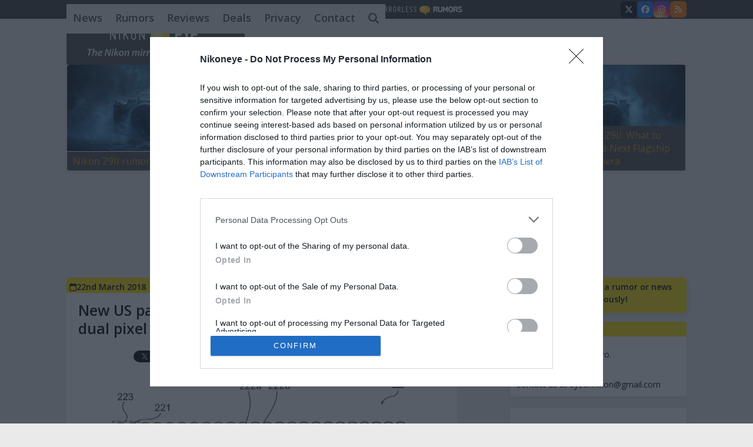

--- FILE ---
content_type: text/html; charset=UTF-8
request_url: https://www.nikoneye.com/new-us-patent-discloses-details-on-the-new-nikon-dual-pixel-sensor/
body_size: 21793
content:
<!DOCTYPE html>
<html lang="en-GB" class="wpex-classic-style">
<head>
<meta charset="UTF-8">
<link rel="profile" href="http://gmpg.org/xfn/11">
<title>New US patent discloses details on the new Nikon dual pixel sensor &#8211; NikonEye.com</title>
<meta name='robots' content='max-image-preview:large' />
<meta name="viewport" content="width=device-width, initial-scale=1">
<!-- Google tag (gtag.js) consent mode dataLayer added by Site Kit -->
<script id="google_gtagjs-js-consent-mode-data-layer">
window.dataLayer = window.dataLayer || [];function gtag(){dataLayer.push(arguments);}
gtag('consent', 'default', {"ad_personalization":"denied","ad_storage":"denied","ad_user_data":"denied","analytics_storage":"denied","functionality_storage":"denied","security_storage":"denied","personalization_storage":"denied","region":["AT","BE","BG","CH","CY","CZ","DE","DK","EE","ES","FI","FR","GB","GR","HR","HU","IE","IS","IT","LI","LT","LU","LV","MT","NL","NO","PL","PT","RO","SE","SI","SK"],"wait_for_update":500});
window._googlesitekitConsentCategoryMap = {"statistics":["analytics_storage"],"marketing":["ad_storage","ad_user_data","ad_personalization"],"functional":["functionality_storage","security_storage"],"preferences":["personalization_storage"]};
window._googlesitekitConsents = {"ad_personalization":"denied","ad_storage":"denied","ad_user_data":"denied","analytics_storage":"denied","functionality_storage":"denied","security_storage":"denied","personalization_storage":"denied","region":["AT","BE","BG","CH","CY","CZ","DE","DK","EE","ES","FI","FR","GB","GR","HR","HU","IE","IS","IT","LI","LT","LU","LV","MT","NL","NO","PL","PT","RO","SE","SI","SK"],"wait_for_update":500};
</script>
<!-- End Google tag (gtag.js) consent mode dataLayer added by Site Kit -->
<link rel='dns-prefetch' href='//static.addtoany.com' />
<link rel='dns-prefetch' href='//www.nikoneye.com' />
<link rel='dns-prefetch' href='//www.googletagmanager.com' />
<link rel='dns-prefetch' href='//fonts.googleapis.com' />
<link rel='dns-prefetch' href='//pagead2.googlesyndication.com' />
<link rel="alternate" type="application/rss+xml" title="NikonEye.com &raquo; Feed" href="https://www.nikoneye.com/feed/" />
<link rel="alternate" type="application/rss+xml" title="NikonEye.com &raquo; Comments Feed" href="https://www.nikoneye.com/comments/feed/" />
<link rel="alternate" type="application/rss+xml" title="NikonEye.com &raquo; New US patent discloses details on the new Nikon dual pixel sensor Comments Feed" href="https://www.nikoneye.com/new-us-patent-discloses-details-on-the-new-nikon-dual-pixel-sensor/feed/" />
<link rel="alternate" title="oEmbed (JSON)" type="application/json+oembed" href="https://www.nikoneye.com/wp-json/oembed/1.0/embed?url=https%3A%2F%2Fwww.nikoneye.com%2Fnew-us-patent-discloses-details-on-the-new-nikon-dual-pixel-sensor%2F" />
<link rel="alternate" title="oEmbed (XML)" type="text/xml+oembed" href="https://www.nikoneye.com/wp-json/oembed/1.0/embed?url=https%3A%2F%2Fwww.nikoneye.com%2Fnew-us-patent-discloses-details-on-the-new-nikon-dual-pixel-sensor%2F&#038;format=xml" />

<meta property='og:title' content='New US patent discloses details on the new Nikon dual pixel sensor' />
<meta property='og:url' content='https://www.nikoneye.com/new-us-patent-discloses-details-on-the-new-nikon-dual-pixel-sensor/' />
<style id='wp-img-auto-sizes-contain-inline-css'>
img:is([sizes=auto i],[sizes^="auto," i]){contain-intrinsic-size:3000px 1500px}
/*# sourceURL=wp-img-auto-sizes-contain-inline-css */
</style>
<link rel='stylesheet' id='contact-form-7-css' href='https://www.nikoneye.com/wp-content/plugins/contact-form-7/includes/css/styles.css?ver=6.1.4' media='all' />
<link rel='stylesheet' id='menu-image-css' href='https://www.nikoneye.com/wp-content/plugins/menu-image/includes/css/menu-image.css?ver=3.13' media='all' />
<link rel='stylesheet' id='dashicons-css' href='https://www.nikoneye.com/wp-includes/css/dashicons.min.css?ver=6.9' media='all' />
<link rel='stylesheet' id='post_grid_style-css' href='https://www.nikoneye.com/wp-content/plugins/post-grid/assets/frontend/css/style-new.css?ver=6.9' media='all' />
<link rel='stylesheet' id='owl.carousel.min-css' href='https://www.nikoneye.com/wp-content/plugins/post-grid/assets/frontend/css/owl.carousel.min.css?ver=6.9' media='all' />
<link rel='stylesheet' id='font-awesome-css' href='https://www.nikoneye.com/wp-content/plugins/post-grid/assets/global/css/font-awesome.min.css?ver=6.9' media='all' />
<link rel='stylesheet' id='style-woocommerce-css' href='https://www.nikoneye.com/wp-content/plugins/post-grid/assets/frontend/css/style-woocommerce.css?ver=6.9' media='all' />
<link rel='stylesheet' id='style.skins-css' href='https://www.nikoneye.com/wp-content/plugins/post-grid/assets/global/css/style.skins.css?ver=6.9' media='all' />
<link rel='stylesheet' id='style.layout-css' href='https://www.nikoneye.com/wp-content/plugins/post-grid/assets/global/css/style.layout.css?ver=6.9' media='all' />
<link rel='stylesheet' id='style.animate-css' href='https://www.nikoneye.com/wp-content/plugins/post-grid/assets/global/css/animate.css?ver=6.9' media='all' />
<link rel='stylesheet' id='qc-choice-css' href='https://www.nikoneye.com/wp-content/plugins/quantcast-choice/public/css/style.min.css?ver=2.0.8' media='all' />
<link rel='stylesheet' id='wp-polls-css' href='https://www.nikoneye.com/wp-content/plugins/wp-polls/polls-css.css?ver=2.77.3' media='all' />
<style id='wp-polls-inline-css'>
.wp-polls .pollbar {
	margin: 1px;
	font-size: 6px;
	line-height: 8px;
	height: 8px;
	background-image: url('https://www.nikoneye.com/wp-content/plugins/wp-polls/images/default/pollbg.gif');
	border: 1px solid #c8c8c8;
}

/*# sourceURL=wp-polls-inline-css */
</style>
<link rel='stylesheet' id='parent-style-css' href='https://www.nikoneye.com/wp-content/themes/Total/style.css?ver=6.9' media='all' />
<link crossorigin="anonymous" rel='stylesheet' id='wpex-google-font-open-sans-css' href='https://fonts.googleapis.com/css2?family=Open+Sans:ital,wght@0,100;0,200;0,300;0,400;0,500;0,600;0,700;0,800;0,900;1,100;1,200;1,300;1,400;1,500;1,600;1,700;1,800;1,900&#038;display=swap&#038;subset=latin' media='all' />
<link rel='stylesheet' id='wpex-style-css' href='https://www.nikoneye.com/wp-content/themes/totalchild11/style.css?ver=6.5' media='all' />
<link rel='stylesheet' id='wpex-mobile-menu-breakpoint-max-css' href='https://www.nikoneye.com/wp-content/themes/Total/assets/css/frontend/breakpoints/max.min.css?ver=6.5' media='only screen and (max-width:959px)' />
<link rel='stylesheet' id='wpex-mobile-menu-breakpoint-min-css' href='https://www.nikoneye.com/wp-content/themes/Total/assets/css/frontend/breakpoints/min.min.css?ver=6.5' media='only screen and (min-width:960px)' />
<link rel='stylesheet' id='addtoany-css' href='https://www.nikoneye.com/wp-content/plugins/add-to-any/addtoany.min.css?ver=1.16' media='all' />
<script id="addtoany-core-js-before">
window.a2a_config=window.a2a_config||{};a2a_config.callbacks=[];a2a_config.overlays=[];a2a_config.templates={};a2a_localize = {
	Share: "Share",
	Save: "Save",
	Subscribe: "Subscribe",
	Email: "Email",
	Bookmark: "Bookmark",
	ShowAll: "Show All",
	ShowLess: "Show less",
	FindServices: "Find service(s)",
	FindAnyServiceToAddTo: "Instantly find any service to add to",
	PoweredBy: "Powered by",
	ShareViaEmail: "Share via email",
	SubscribeViaEmail: "Subscribe via email",
	BookmarkInYourBrowser: "Bookmark in your browser",
	BookmarkInstructions: "Press Ctrl+D or \u2318+D to bookmark this page",
	AddToYourFavorites: "Add to your favourites",
	SendFromWebOrProgram: "Send from any email address or email program",
	EmailProgram: "Email program",
	More: "More&#8230;",
	ThanksForSharing: "Thanks for sharing!",
	ThanksForFollowing: "Thanks for following!"
};


//# sourceURL=addtoany-core-js-before
</script>
<script defer src="https://static.addtoany.com/menu/page.js" id="addtoany-core-js"></script>
<script src="https://www.nikoneye.com/wp-includes/js/jquery/jquery.min.js?ver=3.7.1" id="jquery-core-js"></script>
<script src="https://www.nikoneye.com/wp-includes/js/jquery/jquery-migrate.min.js?ver=3.4.1" id="jquery-migrate-js"></script>
<script defer src="https://www.nikoneye.com/wp-content/plugins/add-to-any/addtoany.min.js?ver=1.1" id="addtoany-jquery-js"></script>
<script id="post_grid_scripts-js-extra">
var post_grid_ajax = {"post_grid_ajaxurl":"https://www.nikoneye.com/wp-admin/admin-ajax.php"};
//# sourceURL=post_grid_scripts-js-extra
</script>
<script src="https://www.nikoneye.com/wp-content/plugins/post-grid/assets/frontend/js/scripts.js?ver=6.9" id="post_grid_scripts-js"></script>
<script src="https://www.nikoneye.com/wp-content/plugins/post-grid/assets/frontend/js/jquery.mixitup.min.js?ver=6.9" id="jquery.mixitup.min-js"></script>
<script src="https://www.nikoneye.com/wp-content/plugins/post-grid/assets/frontend/js/jquery.mixitup-pagination.js?ver=6.9" id="jquery.mixitup-pagination-js"></script>
<script src="https://www.nikoneye.com/wp-content/plugins/post-grid/assets/frontend/js/masonry.pkgd.min.js?ver=6.9" id="masonry.pkgd.min-js"></script>
<script src="https://www.nikoneye.com/wp-content/plugins/post-grid/assets/frontend/js/jquery-scrollto.js?ver=6.9" id="jquery-scrollto-js"></script>
<script src="https://www.nikoneye.com/wp-content/plugins/post-grid/assets/frontend/js/owl.carousel.min.js?ver=6.9" id="owl.carousel.min-js"></script>
<script src="https://www.nikoneye.com/wp-content/plugins/post-grid/assets/frontend/js/imagesloaded.pkgd.js?ver=6.9" id="imagesloaded.pkgd.js-js"></script>
<script id="qc-choice-js-extra">
var choice_cmp_config = {"utid":"nAgJaFqNCLZEu","ccpa":"","datalayer":""};
//# sourceURL=qc-choice-js-extra
</script>
<script async="async" src="https://www.nikoneye.com/wp-content/plugins/quantcast-choice/public/js/script.min.js?ver=2.0.8" id="qc-choice-js"></script>
<script id="wpex-core-js-extra">
var wpex_theme_params = {"selectArrowIcon":"\u003Cspan class=\"wpex-select-arrow__icon wpex-icon--sm wpex-flex wpex-icon\" aria-hidden=\"true\"\u003E\u003Csvg viewBox=\"0 0 24 24\" xmlns=\"http://www.w3.org/2000/svg\"\u003E\u003Crect fill=\"none\" height=\"24\" width=\"24\"/\u003E\u003Cg transform=\"matrix(0, -1, 1, 0, -0.115, 23.885)\"\u003E\u003Cpolygon points=\"17.77,3.77 16,2 6,12 16,22 17.77,20.23 9.54,12\"/\u003E\u003C/g\u003E\u003C/svg\u003E\u003C/span\u003E","customSelects":".widget_categories form,.widget_archive select,.vcex-form-shortcode select","scrollToHash":"1","localScrollFindLinks":"1","localScrollHighlight":"1","localScrollUpdateHash":"1","scrollToHashTimeout":"500","localScrollTargets":"li.local-scroll a, a.local-scroll, .local-scroll-link, .local-scroll-link \u003E a,.sidr-class-local-scroll-link,li.sidr-class-local-scroll \u003E span \u003E a,li.sidr-class-local-scroll \u003E a","scrollToBehavior":"smooth"};
//# sourceURL=wpex-core-js-extra
</script>
<script src="https://www.nikoneye.com/wp-content/themes/Total/assets/js/frontend/core.min.js?ver=6.5" id="wpex-core-js" defer data-wp-strategy="defer"></script>
<script id="wpex-inline-js-after">
!function(){const e=document.querySelector("html"),t=()=>{const t=window.innerWidth-document.documentElement.clientWidth;t&&e.style.setProperty("--wpex-scrollbar-width",`${t}px`)};t(),window.addEventListener("resize",(()=>{t()}))}();
//# sourceURL=wpex-inline-js-after
</script>
<script src="https://www.nikoneye.com/wp-content/themes/Total/assets/js/frontend/search/drop-down.min.js?ver=6.5" id="wpex-search-drop_down-js" defer data-wp-strategy="defer"></script>
<script src="https://www.nikoneye.com/wp-content/themes/Total/assets/js/frontend/wp/comment-reply.min.js?ver=2.7.0" id="wpex-comment-reply-js" defer data-wp-strategy="defer"></script>

<!-- Google tag (gtag.js) snippet added by Site Kit -->
<!-- Google Analytics snippet added by Site Kit -->
<script src="https://www.googletagmanager.com/gtag/js?id=GT-NBQJFT7B" id="google_gtagjs-js" async></script>
<script id="google_gtagjs-js-after">
window.dataLayer = window.dataLayer || [];function gtag(){dataLayer.push(arguments);}
gtag("set","linker",{"domains":["www.nikoneye.com"]});
gtag("js", new Date());
gtag("set", "developer_id.dZTNiMT", true);
gtag("config", "GT-NBQJFT7B");
 window._googlesitekit = window._googlesitekit || {}; window._googlesitekit.throttledEvents = []; window._googlesitekit.gtagEvent = (name, data) => { var key = JSON.stringify( { name, data } ); if ( !! window._googlesitekit.throttledEvents[ key ] ) { return; } window._googlesitekit.throttledEvents[ key ] = true; setTimeout( () => { delete window._googlesitekit.throttledEvents[ key ]; }, 5 ); gtag( "event", name, { ...data, event_source: "site-kit" } ); }; 
//# sourceURL=google_gtagjs-js-after
</script>
<link rel="https://api.w.org/" href="https://www.nikoneye.com/wp-json/" /><link rel="alternate" title="JSON" type="application/json" href="https://www.nikoneye.com/wp-json/wp/v2/posts/122" /><link rel="EditURI" type="application/rsd+xml" title="RSD" href="https://www.nikoneye.com/xmlrpc.php?rsd" />
<link rel="canonical" href="https://www.nikoneye.com/new-us-patent-discloses-details-on-the-new-nikon-dual-pixel-sensor/" />
<link rel='shortlink' href='https://www.nikoneye.com/?p=122' />
<meta name="generator" content="Site Kit by Google 1.170.0" /><meta name="google-site-verification" content="uVLduCxz9fA01ZIl71yrpEm-Y30pUzSLAsmv0PRpVBk">
<!-- Google AdSense meta tags added by Site Kit -->
<meta name="google-adsense-platform-account" content="ca-host-pub-2644536267352236">
<meta name="google-adsense-platform-domain" content="sitekit.withgoogle.com">
<!-- End Google AdSense meta tags added by Site Kit -->
<style>.recentcomments a{display:inline !important;padding:0 !important;margin:0 !important;}</style>
<!-- BEGIN Clicky Analytics v2.2.4 Tracking - https://wordpress.org/plugins/clicky-analytics/ -->
<script type="text/javascript">
  var clicky_custom = clicky_custom || {};
  clicky_custom.outbound_pattern = ['/go/','/out/'];
</script>

<script async src="//static.getclicky.com/101037402.js"></script>

<!-- END Clicky Analytics v2.2.4 Tracking -->

<!-- InMobi Choice. Consent Manager Tag v3.0 (for TCF 2.2) -->
<script type="text/javascript" async=true>
(function() {
  var host = window.location.hostname;
  var element = document.createElement('script');
  var firstScript = document.getElementsByTagName('script')[0];
  var url = 'https://cmp.inmobi.com'
    .concat('/choice/', 'EWbG7gHTb2gJ2', '/', host, '/choice.js?tag_version=V3');
  var uspTries = 0;
  var uspTriesLimit = 3;
  element.async = true;
  element.type = 'text/javascript';
  element.src = url;

  firstScript.parentNode.insertBefore(element, firstScript);

  function makeStub() {
    var TCF_LOCATOR_NAME = '__tcfapiLocator';
    var queue = [];
    var win = window;
    var cmpFrame;

    function addFrame() {
      var doc = win.document;
      var otherCMP = !!(win.frames[TCF_LOCATOR_NAME]);

      if (!otherCMP) {
        if (doc.body) {
          var iframe = doc.createElement('iframe');

          iframe.style.cssText = 'display:none';
          iframe.name = TCF_LOCATOR_NAME;
          doc.body.appendChild(iframe);
        } else {
          setTimeout(addFrame, 5);
        }
      }
      return !otherCMP;
    }

    function tcfAPIHandler() {
      var gdprApplies;
      var args = arguments;

      if (!args.length) {
        return queue;
      } else if (args[0] === 'setGdprApplies') {
        if (
          args.length > 3 &&
          args[2] === 2 &&
          typeof args[3] === 'boolean'
        ) {
          gdprApplies = args[3];
          if (typeof args[2] === 'function') {
            args[2]('set', true);
          }
        }
      } else if (args[0] === 'ping') {
        var retr = {
          gdprApplies: gdprApplies,
          cmpLoaded: false,
          cmpStatus: 'stub'
        };

        if (typeof args[2] === 'function') {
          args[2](retr);
        }
      } else {
        if(args[0] === 'init' && typeof args[3] === 'object') {
          args[3] = Object.assign(args[3], { tag_version: 'V3' });
        }
        queue.push(args);
      }
    }

    function postMessageEventHandler(event) {
      var msgIsString = typeof event.data === 'string';
      var json = {};

      try {
        if (msgIsString) {
          json = JSON.parse(event.data);
        } else {
          json = event.data;
        }
      } catch (ignore) {}

      var payload = json.__tcfapiCall;

      if (payload) {
        window.__tcfapi(
          payload.command,
          payload.version,
          function(retValue, success) {
            var returnMsg = {
              __tcfapiReturn: {
                returnValue: retValue,
                success: success,
                callId: payload.callId
              }
            };
            if (msgIsString) {
              returnMsg = JSON.stringify(returnMsg);
            }
            if (event && event.source && event.source.postMessage) {
              event.source.postMessage(returnMsg, '*');
            }
          },
          payload.parameter
        );
      }
    }

    while (win) {
      try {
        if (win.frames[TCF_LOCATOR_NAME]) {
          cmpFrame = win;
          break;
        }
      } catch (ignore) {}

      if (win === window.top) {
        break;
      }
      win = win.parent;
    }
    if (!cmpFrame) {
      addFrame();
      win.__tcfapi = tcfAPIHandler;
      win.addEventListener('message', postMessageEventHandler, false);
    }
  };

  makeStub();

  function makeGppStub() {
    const CMP_ID = 10;
    const SUPPORTED_APIS = [
      '2:tcfeuv2',
      '6:uspv1',
      '7:usnatv1',
      '8:usca',
      '9:usvav1',
      '10:uscov1',
      '11:usutv1',
      '12:usctv1'
    ];

    window.__gpp_addFrame = function (n) {
      if (!window.frames[n]) {
        if (document.body) {
          var i = document.createElement("iframe");
          i.style.cssText = "display:none";
          i.name = n;
          document.body.appendChild(i);
        } else {
          window.setTimeout(window.__gpp_addFrame, 10, n);
        }
      }
    };
    window.__gpp_stub = function () {
      var b = arguments;
      __gpp.queue = __gpp.queue || [];
      __gpp.events = __gpp.events || [];

      if (!b.length || (b.length == 1 && b[0] == "queue")) {
        return __gpp.queue;
      }

      if (b.length == 1 && b[0] == "events") {
        return __gpp.events;
      }

      var cmd = b[0];
      var clb = b.length > 1 ? b[1] : null;
      var par = b.length > 2 ? b[2] : null;
      if (cmd === "ping") {
        clb(
          {
            gppVersion: "1.1", // must be “Version.Subversion”, current: “1.1”
            cmpStatus: "stub", // possible values: stub, loading, loaded, error
            cmpDisplayStatus: "hidden", // possible values: hidden, visible, disabled
            signalStatus: "not ready", // possible values: not ready, ready
            supportedAPIs: SUPPORTED_APIS, // list of supported APIs
            cmpId: CMP_ID, // IAB assigned CMP ID, may be 0 during stub/loading
            sectionList: [],
            applicableSections: [-1],
            gppString: "",
            parsedSections: {},
          },
          true
        );
      } else if (cmd === "addEventListener") {
        if (!("lastId" in __gpp)) {
          __gpp.lastId = 0;
        }
        __gpp.lastId++;
        var lnr = __gpp.lastId;
        __gpp.events.push({
          id: lnr,
          callback: clb,
          parameter: par,
        });
        clb(
          {
            eventName: "listenerRegistered",
            listenerId: lnr, // Registered ID of the listener
            data: true, // positive signal
            pingData: {
              gppVersion: "1.1", // must be “Version.Subversion”, current: “1.1”
              cmpStatus: "stub", // possible values: stub, loading, loaded, error
              cmpDisplayStatus: "hidden", // possible values: hidden, visible, disabled
              signalStatus: "not ready", // possible values: not ready, ready
              supportedAPIs: SUPPORTED_APIS, // list of supported APIs
              cmpId: CMP_ID, // list of supported APIs
              sectionList: [],
              applicableSections: [-1],
              gppString: "",
              parsedSections: {},
            },
          },
          true
        );
      } else if (cmd === "removeEventListener") {
        var success = false;
        for (var i = 0; i < __gpp.events.length; i++) {
          if (__gpp.events[i].id == par) {
            __gpp.events.splice(i, 1);
            success = true;
            break;
          }
        }
        clb(
          {
            eventName: "listenerRemoved",
            listenerId: par, // Registered ID of the listener
            data: success, // status info
            pingData: {
              gppVersion: "1.1", // must be “Version.Subversion”, current: “1.1”
              cmpStatus: "stub", // possible values: stub, loading, loaded, error
              cmpDisplayStatus: "hidden", // possible values: hidden, visible, disabled
              signalStatus: "not ready", // possible values: not ready, ready
              supportedAPIs: SUPPORTED_APIS, // list of supported APIs
              cmpId: CMP_ID, // CMP ID
              sectionList: [],
              applicableSections: [-1],
              gppString: "",
              parsedSections: {},
            },
          },
          true
        );
      } else if (cmd === "hasSection") {
        clb(false, true);
      } else if (cmd === "getSection" || cmd === "getField") {
        clb(null, true);
      }
      //queue all other commands
      else {
        __gpp.queue.push([].slice.apply(b));
      }
    };
    window.__gpp_msghandler = function (event) {
      var msgIsString = typeof event.data === "string";
      try {
        var json = msgIsString ? JSON.parse(event.data) : event.data;
      } catch (e) {
        var json = null;
      }
      if (typeof json === "object" && json !== null && "__gppCall" in json) {
        var i = json.__gppCall;
        window.__gpp(
          i.command,
          function (retValue, success) {
            var returnMsg = {
              __gppReturn: {
                returnValue: retValue,
                success: success,
                callId: i.callId,
              },
            };
            event.source.postMessage(msgIsString ? JSON.stringify(returnMsg) : returnMsg, "*");
          },
          "parameter" in i ? i.parameter : null,
          "version" in i ? i.version : "1.1"
        );
      }
    };
    if (!("__gpp" in window) || typeof window.__gpp !== "function") {
      window.__gpp = window.__gpp_stub;
      window.addEventListener("message", window.__gpp_msghandler, false);
      window.__gpp_addFrame("__gppLocator");
    }
  };

  makeGppStub();

  var uspStubFunction = function() {
    var arg = arguments;
    if (typeof window.__uspapi !== uspStubFunction) {
      setTimeout(function() {
        if (typeof window.__uspapi !== 'undefined') {
          window.__uspapi.apply(window.__uspapi, arg);
        }
      }, 500);
    }
  };

  var checkIfUspIsReady = function() {
    uspTries++;
    if (window.__uspapi === uspStubFunction && uspTries < uspTriesLimit) {
      console.warn('USP is not accessible');
    } else {
      clearInterval(uspInterval);
    }
  };

  if (typeof window.__uspapi === 'undefined') {
    window.__uspapi = uspStubFunction;
    var uspInterval = setInterval(checkIfUspIsReady, 6000);
  }
})();
</script>
<!-- End InMobi Choice. Consent Manager Tag v3.0 (for TCF 2.2) -->

<script async src="https://pagead2.googlesyndication.com/pagead/js/adsbygoogle.js?client=ca-pub-1226564767153163"
     crossorigin="anonymous"></script>

<meta name="google-adsense-account" content="ca-pub-1226564767153163">

<script async data-id="101445556" src="//static.getclicky.com/js"></script>
<link rel="amphtml" href="https://www.nikoneye.com/new-us-patent-discloses-details-on-the-new-nikon-dual-pixel-sensor/amp/">
<!-- Google AdSense snippet added by Site Kit -->
<script async src="https://pagead2.googlesyndication.com/pagead/js/adsbygoogle.js?client=ca-pub-1226564767153163&amp;host=ca-host-pub-2644536267352236" crossorigin="anonymous"></script>

<!-- End Google AdSense snippet added by Site Kit -->
		<style id="wp-custom-css">
			/*-------------------------------------------------------------- - CSS for the custom made widgets - HAS TO GO AFTER sidebar-box styling --------------------------------------------------------------*/.widgetafterfivepost{border-left:0px;padding-left:0px;padding-bottom:0px}.widgetafterfirstpost{border-left:0px;padding-left:0px;padding-bottom:0px}.widgetafterthreeposts{border-left:0px;padding-left:0px;padding-bottom:0px}.widgetatendofsinglepost{border-left:0px;padding-left:0px;padding-bottom:0px}.widgetatendofsinglepost2{border-left:0px;padding-left:0px;padding-bottom:0px}.widgetatendofsinglepost3{border-left:0px;padding-left:0px;padding-bottom:0px}.widgettopbanner{border-left:0px;padding-left:0px;padding-bottom:0px}.widgetendofcontent{border-left:0px;padding-left:0px;padding-bottom:0px}.pageandreafix{background-color:#fff;-webkit-box-shadow:0 0 0 5px rgba(0,0,0,0.01),0 7px 11px rgba(0,0,0,0.03);-moz-box-shadow:0 0 0 5px rgba(0,0,0,0.01),0 7px 11px rgba(0,0,0,0.03);box-shadow:0 0 0 5px rgba(0,0,0,0.01),0 7px 11px rgba(0,0,0,0.03);-webkit-border-radius:6px;-moz-border-radius:6px;border-radius:6px;padding:10px;}.comment-list{background-color:#fff;-webkit-box-shadow:0 0 0 5px rgba(0,0,0,0.01),0 7px 11px rgba(0,0,0,0.03);-moz-box-shadow:0 0 0 5px rgba(0,0,0,0.01),0 7px 11px rgba(0,0,0,0.03);box-shadow:0 0 0 5px rgba(0,0,0,0.01),0 7px 11px rgba(0,0,0,0.03);-webkit-border-radius:6px;-moz-border-radius:6px;border-radius:6px;padding:10px;}/*-------------------------------------------------------------- - hide sidebar on all devices under 768px,use 767px --------------------------------------------------------------*/@media only screen and (max-width:767px){#sidebar{display:none !important;}}/* Top Bar >Social >Right */#top-bar-wrap{line-height:30px;}#top-bar{padding:0px;margin-top:0px;}#menu-partnermenu li{padding-right:0px;padding-left:0px;margin-right:0px;margin-left:0px;}#top-bar-social.top-bar-right{position:absolute;right:0;top:2px;height:0px;line-height:0px;margin-top:0px;}body.boxed-main-layout #top-bar-social.top-bar-right{right:30px;}/* Google Captcha hide code */.grecaptcha-badge{display:none;}/* Carousel Post */#post-grid-256{margin-top:13px;margin-left:0px;height:180px;width:1054px;-webkit-box-shadow:0 0 0 5px rgba(0,0,0,0.01),0 7px 11px rgba(0,0,0,0.03);-moz-box-shadow:0 0 0 5px rgba(0,0,0,0.01),0 7px 11px rgba(0,0,0,0.03);box-shadow:0 0 0 5px rgba(0,0,0,0.01),0 7px 11px rgba(0,0,0,0.03);-webkit-border-radius:6px;-moz-border-radius:6px;border-radius:6px;}.title_link{border-style:solid;border-width:0px 0px 0px 0px;border-color:#ffe100;background-color:#4d4d4d;}.title_link a{color:#fff;font-size:15px;font-weight:600;opacity:none;}.layer-content{border-style:solid;border-width:0px 1px 0px 0px;border-color:#eaeaea;}.layer-media{border-style:solid;border-width:0px 1px 0px 0px;border-color:#eaeaea;}/* Google top banner */#topgoo{padding-top:7px;padding-bottom:20px;}/* top small bar Contact form */#topcontact{background-color:#ffe100;text-align:center;-webkit-box-shadow:0 0 0 5px rgba(0,0,0,0.01),0 7px 11px rgba(0,0,0,0.03);-moz-box-shadow:0 0 0 5px rgba(0,0,0,0.01),0 7px 11px rgba(0,0,0,0.03);box-shadow:0 0 0 5px rgba(0,0,0,0.01),0 7px 11px rgba(0,0,0,0.03);-webkit-border-radius:4px;-moz-border-radius:4px;border-radius:4px;height:60px;}#topcontact a{color:#000;font-weight:600;}#topcontact p{padding-top:5px;}/* sidebar */@media(min-width:1640px){#leftgoogle{position:absolute;width:300px;background-color:#eaeaea;left:-325px;}}@media(max-width:1639px){#leftgoogle{display:none;}}@media(min-width:1640px){#leftgooglesingle{position:absolute;width:300px;top:0px;background-color:#eaeaea;left:-325px;}}@media(max-width:1639px){#leftgooglesingle{display:none;}}/* blog posts */.blog-entry{padding:20px;padding-top:0px;margin-top:0px;margin-bottom:30px;background:#fff;-webkit-box-shadow:0 0 0 5px rgba(0,0,0,0.01),0 7px 11px rgba(0,0,0,0.03);-moz-box-shadow:0 0 0 5px rgba(0,0,0,0.01),0 7px 11px rgba(0,0,0,0.03);box-shadow:0 0 0 5px rgba(0,0,0,0.01),0 7px 11px rgba(0,0,0,0.03);-webkit-border-radius:4px;-moz-border-radius:4px;border-radius:4px;}.single-blog-article{padding:20px;padding-top:40px;margin-bottom:30px;background:#fff;-webkit-border-top-left-radius:4px;-moz-border-top-left-radius:4px;border-top-left-radius:4px;-webkit-border-bottom-right-radius:4px;-moz-border-bottom-right-radius:4px;border-bottom-right-radius:4px;}.meta{position:absolute;top:-0px;left:-0px;color:#000;font-weight:600;padding:5px;padding-bottom:0px;background:#ffe100;-webkit-box-shadow:0 0 0 1px rgba(0,0,0,0.01),0 3px 5px rgba(0,0,0,0.03);-moz-box-shadow:0 0 0 1px rgba(0,0,0,0.01),0 3px 5px rgba(0,0,0,0.03);box-shadow:0 0 0 1px rgba(0,0,0,0.01),0 3px 5px rgba(0,0,0,0.03);-webkit-border-top-left-radius:4px;-moz-border-top-left-radius:4px;border-top-left-radius:4px;-webkit-border-bottom-right-radius:4px;-moz-border-bottom-right-radius:4px;border-bottom-right-radius:4px;}.meta a{color:#fff;}.blog-entry.large-image-entry-style .blog-entry-title{padding-top:40px;}.blog-entry.large-image-entry-style .meta a{color:#000;}.clr{color:#000;}.meta-date{color:#000;}.meta-author{color:#000;}.meta-author a{color:#000;}.meta-author a:hover{color:#fff;}.meta-category{color:#000;}.meta-category a{color:#000;}.meta-category a:hover{color:#fff;}.meta-comments{color:#000;}.meta-comments a{color:#000;}.meta-comments a:hover{color:#fff;}.comments-link .meta .meta-with-title .meta-comments .comment-scroll .fa .fa-comment-o .comments-link a{color:#000;}.single-post .meta.meta-with-title{position:absolute;top:-0px;left:-0px;padding:5px;padding-bottom:0px;background:#ffe100;-webkit-border-top-left-radius:4px;-moz-border-top-left-radius:4px;border-top-left-radius:4px;-webkit-border-bottom-right-radius:4px;-moz-border-bottom-right-radius:4px;border-bottom-right-radius:4px;}/* sidebar */.sidebar-box li{padding-left:10px;}.widget-title{padding-left:10px;background:#ffe100;-webkit-border-top-left-radius:4px;-moz-border-top-left-radius:4px;border-top-left-radius:4px;-webkit-border-top-right-radius:4px;-moz-border-top-right-radius:4px;border-top-right-radius:4px;}#sidebar{margin-top:0px;}#sidebar-inner .sidebar-box{background:#ffffff;padding:0px;margin-bottom:15px;-webkit-box-shadow:0 0 0 5px rgba(0,0,0,0.01),0 7px 11px rgba(0,0,0,0.03);-moz-box-shadow:0 0 0 5px rgba(0,0,0,0.01),0 7px 11px rgba(0,0,0,0.03);box-shadow:0 0 0 5px rgba(0,0,0,0.01),0 7px 11px rgba(0,0,0,0.03);-webkit-border-radius:4px;-moz-border-radius:4px;border-radius:4px;}.textwidget p{padding-left:10px;padding-right:10px;padding-bottom:10px;}.widget_wysija_cont{padding-left:10px;padding-right:10px;padding-bottom:10px;}blockquote{color:#464646;font-size:14px;margin:20px}/*-------------------------------------------------------------- - CSS for mobile version --------------------------------------------------------------*/@media(max-width:799px){#topgoo{width:auto;height:auto;margin-left:0px;margin-top:0px;}#top-bar-wrap{display:none;}#main_menu{font-size:50px;}}@media(max-width:799px){#topgoo{width:auto;height:auto;margin-left:0px;}}		</style>
		<style data-type="wpex-css" id="wpex-css">/*TYPOGRAPHY*/:root{--wpex-body-font-family:'Open Sans',sans-serif;--wpex-body-font-weight:400;--wpex-body-font-size:14px;--wpex-body-color:#000000;}:root{--wpex-heading-font-weight:600;}.main-navigation-ul .link-inner{font-weight:600;font-size:18px;}.blog-entry-title.entry-title,.blog-entry-title.entry-title a,.blog-entry-title.entry-title a:hover{color:#000000;}body.single-post .single-post-title{font-weight:600;font-size:25px;color:#000000;}h2,.wpex-h2{color:#000000;}h3,.wpex-h3{color:#000000;}h4,.wpex-h4{color:#000000;}/*CUSTOMIZER STYLING*/:root{--wpex-bg-color:#eaeaea;--wpex-accent:#c4962d;--wpex-accent-alt:#c4962d;}.site-boxed{--wpex-bg-color:#eaeaea;}.page-header.wpex-supports-mods{background-color:#939393;}:root,.site-boxed.wpex-responsive #wrap{--wpex-container-width:1054px;}#top-bar-wrap{background-color:#3d3d3d;border-color:#3d3d3d;}.wpex-top-bar-sticky{background-color:#3d3d3d;}.header-padding{padding-block-start:0px;padding-block-end:7px;}#site-header{--wpex-site-header-bg-color:#eaeaea;}.logo-padding{padding-block-start:0px;padding-block-end:0px;}#site-navigation-wrap{--wpex-main-nav-bg:#eaeaea;--wpex-main-nav-link-color:#4d4d4d;--wpex-hover-main-nav-link-color:#4d4d4d;--wpex-active-main-nav-link-color:#4d4d4d;--wpex-hover-main-nav-link-color:#1e73be;--wpex-active-main-nav-link-color:#1e73be;}#sidebar{background-color:#eaeaea;--wpex-link-color:#000000;--wpex-hover-link-color:#000000;--wpex-widget-link-color:#000000;}@media only screen and (min-width:960px){:root{--wpex-content-area-width:728px;--wpex-primary-sidebar-width:300px;}}@media only screen and (min-width:960px) and (max-width:1280px){:root{--wpex-content-area-width:63%;}}</style></head>

<body class="wp-singular post-template-default single single-post postid-122 single-format-standard wp-custom-logo wp-embed-responsive wp-theme-Total wp-child-theme-totalchild11 wpex-theme wpex-responsive full-width-main-layout site-full-width content-right-sidebar has-sidebar has-topbar post-in-category-news sidebar-widget-icons hasnt-overlay-header page-header-disabled wpex-antialiased wpex-no-js">

	
<a href="#content" class="skip-to-content">Skip to content</a>

	
	<span data-ls_id="#site_top" tabindex="-1"></span>
	<div id="outer-wrap" class="wpex-overflow-clip">
		
		
		
		<div id="wrap" class="wpex-clr">

			
			<div id="top-bar-wrap" class="wpex-border-b wpex-border-main wpex-border-solid wpex-text-sm wpex-print-hidden">
			<div id="top-bar" class="container wpex-relative wpex-py-15 wpex-md-flex wpex-justify-between wpex-items-center wpex-text-center wpex-md-text-initial">
	<div id="top-bar-content" class="top-bar-left wpex-clr">
<nav class="top-bar-nav wpex-inline-block" aria-label="Utility menu"><ul id="menu-partnermenu" class="top-bar-menu wpex-inline-block wpex-m-0 wpex-list-none wpex-last-mr-0"><li id="menu-item-285" class="menu-item menu-item-type-custom menu-item-object-custom menu-item-285"><a href="http://www.43rumors.com" class="menu-image-title-hide menu-image-not-hovered"><span class="link-inner"><span class="menu-image-title-hide menu-image-title">43rumors</span><img width="168" height="30" src="https://www.nikoneye.com/wp-content/uploads/2018/08/43_topbar.png" class="menu-image menu-image-title-hide" alt="" decoding="async" /></span></a></li>
<li id="menu-item-290" class="menu-item menu-item-type-custom menu-item-object-custom menu-item-290"><a href="http://www.sonyalpharumors.com" class="menu-image-title-hide menu-image-not-hovered"><span class="link-inner"><span class="menu-image-title-hide menu-image-title">Sonyalpharumors</span><img width="168" height="30" src="https://www.nikoneye.com/wp-content/uploads/2018/08/sar_topbar.png" class="menu-image menu-image-title-hide" alt="" decoding="async" /></span></a></li>
<li id="menu-item-293" class="menu-item menu-item-type-custom menu-item-object-custom menu-item-293"><a href="http://www.fujirumors.com" class="menu-image-title-hide menu-image-not-hovered"><span class="link-inner"><span class="menu-image-title-hide menu-image-title">Fujirumors</span><img width="168" height="30" src="https://www.nikoneye.com/wp-content/uploads/2018/08/FR_topbar.png" class="menu-image menu-image-title-hide" alt="" decoding="async" /></span></a></li>
<li id="menu-item-291" class="menu-item menu-item-type-custom menu-item-object-custom menu-item-291"><a href="http://www.mirrorlessrumors.com" class="menu-image-title-hide menu-image-not-hovered"><span class="link-inner"><span class="menu-image-title-hide menu-image-title">Mirrorlessrumors</span><img width="168" height="30" src="https://www.nikoneye.com/wp-content/uploads/2018/08/MR_topbar.png" class="menu-image menu-image-title-hide" alt="" decoding="async" /></span></a></li>
</ul></nav>
</div>


<div id="top-bar-social" class="top-bar-right social-style-flat-color-rounded"><ul id="top-bar-social-list" class="wpex-inline-flex wpex-flex-wrap wpex-gap-y-5 wpex-list-none wpex-m-0 wpex-last-mr-0 wpex-gap-x-5 wpex-justify-center wpex-md-justify-start"><li class="top-bar-social-list__item"><a href="http://twitter.com/eyeonnikon" target="_blank" class="top-bar-social-list__link wpex-twitter wpex-social-btn wpex-social-btn-flat wpex-social-bg wpex-rounded-sm" rel="noopener noreferrer"><span class="wpex-icon" aria-hidden="true"><svg xmlns="http://www.w3.org/2000/svg" viewBox="0 0 512 512"><path d="M389.2 48h70.6L305.6 224.2 487 464H345L233.7 318.6 106.5 464H35.8L200.7 275.5 26.8 48H172.4L272.9 180.9 389.2 48zM364.4 421.8h39.1L151.1 88h-42L364.4 421.8z"/></svg></span><span class="screen-reader-text">Twitter</span></a></li><li class="top-bar-social-list__item"><a href="https://www.facebook.com/groups/nikonFFmirrorless/" target="_blank" class="top-bar-social-list__link wpex-facebook wpex-social-btn wpex-social-btn-flat wpex-social-bg wpex-rounded-sm" rel="noopener noreferrer"><span class="wpex-icon" aria-hidden="true"><svg xmlns="http://www.w3.org/2000/svg" viewBox="0 0 512 512"><path d="M512 256C512 114.6 397.4 0 256 0S0 114.6 0 256C0 376 82.7 476.8 194.2 504.5V334.2H141.4V256h52.8V222.3c0-87.1 39.4-127.5 125-127.5c16.2 0 44.2 3.2 55.7 6.4V172c-6-.6-16.5-1-29.6-1c-42 0-58.2 15.9-58.2 57.2V256h83.6l-14.4 78.2H287V510.1C413.8 494.8 512 386.9 512 256h0z"/></svg></span><span class="screen-reader-text">Facebook</span></a></li><li class="top-bar-social-list__item"><a href="https://www.instagram.com/nikon_z_mirrorless/" target="_blank" class="top-bar-social-list__link wpex-instagram wpex-social-btn wpex-social-btn-flat wpex-social-bg wpex-rounded-sm" rel="noopener noreferrer"><span class="wpex-icon" aria-hidden="true"><svg xmlns="http://www.w3.org/2000/svg" viewBox="0 0 448 512"><path d="M224.1 141c-63.6 0-114.9 51.3-114.9 114.9s51.3 114.9 114.9 114.9S339 319.5 339 255.9 287.7 141 224.1 141zm0 189.6c-41.1 0-74.7-33.5-74.7-74.7s33.5-74.7 74.7-74.7 74.7 33.5 74.7 74.7-33.6 74.7-74.7 74.7zm146.4-194.3c0 14.9-12 26.8-26.8 26.8-14.9 0-26.8-12-26.8-26.8s12-26.8 26.8-26.8 26.8 12 26.8 26.8zm76.1 27.2c-1.7-35.9-9.9-67.7-36.2-93.9-26.2-26.2-58-34.4-93.9-36.2-37-2.1-147.9-2.1-184.9 0-35.8 1.7-67.6 9.9-93.9 36.1s-34.4 58-36.2 93.9c-2.1 37-2.1 147.9 0 184.9 1.7 35.9 9.9 67.7 36.2 93.9s58 34.4 93.9 36.2c37 2.1 147.9 2.1 184.9 0 35.9-1.7 67.7-9.9 93.9-36.2 26.2-26.2 34.4-58 36.2-93.9 2.1-37 2.1-147.8 0-184.8zM398.8 388c-7.8 19.6-22.9 34.7-42.6 42.6-29.5 11.7-99.5 9-132.1 9s-102.7 2.6-132.1-9c-19.6-7.8-34.7-22.9-42.6-42.6-11.7-29.5-9-99.5-9-132.1s-2.6-102.7 9-132.1c7.8-19.6 22.9-34.7 42.6-42.6 29.5-11.7 99.5-9 132.1-9s102.7-2.6 132.1 9c19.6 7.8 34.7 22.9 42.6 42.6 11.7 29.5 9 99.5 9 132.1s2.7 102.7-9 132.1z"/></svg></span><span class="screen-reader-text">Instagram</span></a></li><li class="top-bar-social-list__item"><a href="http://www.nikoneye.com/feed/" target="_blank" class="top-bar-social-list__link wpex-rss wpex-social-btn wpex-social-btn-flat wpex-social-bg wpex-rounded-sm" rel="noopener noreferrer"><span class="wpex-icon" aria-hidden="true"><svg xmlns="http://www.w3.org/2000/svg" viewBox="0 0 448 512"><path d="M0 64C0 46.3 14.3 32 32 32c229.8 0 416 186.2 416 416c0 17.7-14.3 32-32 32s-32-14.3-32-32C384 253.6 226.4 96 32 96C14.3 96 0 81.7 0 64zM0 416a64 64 0 1 1 128 0A64 64 0 1 1 0 416zM32 160c159.1 0 288 128.9 288 288c0 17.7-14.3 32-32 32s-32-14.3-32-32c0-123.7-100.3-224-224-224c-17.7 0-32-14.3-32-32s14.3-32 32-32z"/></svg></span><span class="screen-reader-text">RSS</span></a></li></ul></div></div>
		</div>
		<header id="site-header" class="header-one custom-bg dyn-styles wpex-print-hidden wpex-relative wpex-clr">
				<div id="site-header-inner" class="header-one-inner header-padding container wpex-relative wpex-h-100 wpex-py-30 wpex-clr">
<div id="site-logo" class="site-branding header-one-logo logo-padding wpex-flex wpex-items-center wpex-float-left wpex-h-100">
	<div id="site-logo-inner" ><a id="site-logo-link" href="https://www.nikoneye.com/" rel="home" class="main-logo"><img src="https://www.nikoneye.com/wp-content/uploads/2018/08/nikoneye.jpg" alt="NikonEye.com" class="logo-img wpex-h-auto wpex-max-w-100 wpex-align-middle" width="303" height="78" data-no-retina data-skip-lazy fetchpriority="high"></a></div>

</div>

<div id="site-navigation-wrap" class="navbar-style-one navbar-fixed-height navbar-allows-inner-bg navbar-fixed-line-height wpex-dropdowns-caret wpex-stretch-megamenus wpex-clr wpex-print-hidden">
	<nav id="site-navigation" class="navigation main-navigation main-navigation-one wpex-clr" aria-label="Main menu"><ul id="menu-header" class="main-navigation-ul dropdown-menu wpex-dropdown-menu wpex-dropdown-menu--onhover"><li id="menu-item-7" class="menu-item menu-item-type-taxonomy menu-item-object-category current-post-ancestor current-menu-parent current-post-parent menu-item-7"><a href="https://www.nikoneye.com/category/news/"><span class="link-inner">News</span></a></li>
<li id="menu-item-8" class="menu-item menu-item-type-taxonomy menu-item-object-category menu-item-8"><a href="https://www.nikoneye.com/category/rumors/"><span class="link-inner">Rumors</span></a></li>
<li id="menu-item-10" class="menu-item menu-item-type-taxonomy menu-item-object-category menu-item-10"><a href="https://www.nikoneye.com/category/reviews/"><span class="link-inner">Reviews</span></a></li>
<li id="menu-item-9" class="menu-item menu-item-type-taxonomy menu-item-object-category menu-item-9"><a href="https://www.nikoneye.com/category/deals/"><span class="link-inner">Deals</span></a></li>
<li id="menu-item-173" class="menu-item menu-item-type-post_type menu-item-object-page menu-item-173"><a href="https://www.nikoneye.com/privacy-and-cookie-policy/"><span class="link-inner">Privacy</span></a></li>
<li id="menu-item-1428" class="menu-item menu-item-type-post_type menu-item-object-page menu-item-1428"><a href="https://www.nikoneye.com/contact-me/"><span class="link-inner">Contact</span></a></li>
<li class="search-toggle-li menu-item wpex-menu-extra no-icon-margin"><a href="#" class="site-search-toggle search-dropdown-toggle" role="button" aria-expanded="false" aria-controls="searchform-dropdown" aria-label="Search"><span class="link-inner"><span class="wpex-menu-search-text wpex-hidden">Search</span><span class="wpex-menu-search-icon wpex-icon" aria-hidden="true"><svg xmlns="http://www.w3.org/2000/svg" viewBox="0 0 512 512"><path d="M416 208c0 45.9-14.9 88.3-40 122.7L502.6 457.4c12.5 12.5 12.5 32.8 0 45.3s-32.8 12.5-45.3 0L330.7 376c-34.4 25.2-76.8 40-122.7 40C93.1 416 0 322.9 0 208S93.1 0 208 0S416 93.1 416 208zM208 352a144 144 0 1 0 0-288 144 144 0 1 0 0 288z"/></svg></span></span></a></li></ul></nav>
</div>


<div id="searchform-dropdown" class="header-searchform-wrap header-drop-widget header-drop-widget--colored-top-border wpex-invisible wpex-opacity-0 wpex-absolute wpex-transition-all wpex-duration-200 wpex-translate-Z-0 wpex-text-initial wpex-z-dropdown wpex-top-100 wpex-right-0 wpex-surface-1 wpex-text-2 wpex-p-15">
<form role="search" method="get" class="searchform searchform--header-dropdown wpex-flex" action="https://www.nikoneye.com/" autocomplete="off">
	<label for="searchform-input-69722c89d2736" class="searchform-label screen-reader-text">Search</label>
	<input id="searchform-input-69722c89d2736" type="search" class="searchform-input wpex-block wpex-border-0 wpex-outline-0 wpex-w-100 wpex-h-auto wpex-leading-relaxed wpex-rounded-0 wpex-text-2 wpex-surface-2 wpex-p-10 wpex-text-1em wpex-unstyled-input" name="s" placeholder="Search" required>
			<button type="submit" class="searchform-submit wpex-hidden wpex-rounded-0 wpex-py-10 wpex-px-15" aria-label="Submit search"><span class="wpex-icon" aria-hidden="true"><svg xmlns="http://www.w3.org/2000/svg" viewBox="0 0 512 512"><path d="M416 208c0 45.9-14.9 88.3-40 122.7L502.6 457.4c12.5 12.5 12.5 32.8 0 45.3s-32.8 12.5-45.3 0L330.7 376c-34.4 25.2-76.8 40-122.7 40C93.1 416 0 322.9 0 208S93.1 0 208 0S416 93.1 416 208zM208 352a144 144 0 1 0 0-288 144 144 0 1 0 0 288z"/></svg></span></button>
</form>
</div>
</div>
			</header>

			
			<main id="main" class="site-main wpex-clr">

				
<div id="content-wrap"  class="container wpex-clr">

	 
	<div id="custom_html-4" class="widget_text sidebar-box widget widget_custom_html wpex-mb-30 wpex-clr"><div class="textwidget custom-html-widget">    <style type="text/css">
    			#post-grid-256 .element_0{display: block;font-size: 16px;line-height: normal;padding: 5px 10px;text-align: left;}
			#post-grid-256 .element_0:hover{}#post-grid-256 .item{
			background:#fff;
	
			}</style><style type="text/css">/*Write your CSS code here*/</style><style type="text/css">#post-grid-256 .pagination .page-numbers, #post-grid-256 .pagination .pager{
		
		font-size:17px;		
		color:#fff;		
		background:#646464;
		
		
		}#post-grid-256 .pagination .page-numbers:hover, #post-grid-256 .pagination .page-numbers.current, #post-grid-256 .pagination .pager.active{
		background:#4b4b4b;
		}#post-grid-256 .nav-filter .filter{
		
		font-size:17px;		
		color:#fff;		
		background:#646464;

		}#post-grid-256 .nav-filter .filter:hover, #post-grid-256 .nav-filter .filter.active{
		background:#4b4b4b;
		}#post-grid-256 .owl-dots .owl-dot {
			background: #e6e6e6 none repeat scroll 0 0;
				 
			}#post-grid-256 {
			padding:0px;
			background:  url() repeat scroll 0 0;
		}#post-grid-256 .item .layer-media{height:180px;overflow: hidden;
		}#post-grid-256 .item{
		margin:0px;}@media only screen and (min-width: 1024px ) {#post-grid-256 .item{height:180px;}}@media only screen and ( min-width: 768px ) and ( max-width: 1023px ) {#post-grid-256 .item{height:180px;}}@media only screen and ( min-width: 0px ) and ( max-width: 767px ){#post-grid-256 .item{height:180px;}}
	@media only screen and (min-width: 1024px ) {
	#post-grid-256 .item{width:263px}
	
	}
	
	@media only screen and ( min-width: 768px ) and ( max-width: 1023px ) {
	#post-grid-256 .item{width:175px}
	}
	
	@media only screen and ( min-width: 320px ) and ( max-width: 767px ) {
	#post-grid-256 .item{width:50px}
	}</style>	
	<script>
		post_grid_masonry_enable = "yes";
		jQuery(document).ready(function($){
		
		

		});
				
	</script>
    
    <div id="post-grid-256" class="post-grid grid">
    
    	<div class="grid-nav-top">
                </div>
    
    
		        <div class="grid-items ">
        
		   <div class="item item-2605 mix skin even contentbottom rumors top  ">
                    
                    		
    <div class="layer-media"><a href="https://www.nikoneye.com/nikon-z9ii-rumored-specs/"><img src="https://www.nikoneye.com/wp-content/uploads/2024/12/amonsul_low_key_image_of_a_Nikon_Z9_camera_silhouette_f68e5bb7-a86a-4c85-b7f3-5889f89c137b.png" /></a></div><div class="layer-content"><a target="_blank" class="element element_0 title_link" href="https://www.nikoneye.com/nikon-z9ii-rumored-specs/">Nikon Z9II rumored specs&#8230;</a></div>                    
                    
                    
                    </div><!-- End .item --><div class="item item-2995 mix skin odd contentbottom rumors top  ">
                    
                    		
    <div class="layer-media"><a href="https://www.nikoneye.com/weird-rumors-about-a-new-nikon-zr-c-coming-soon/"><img src="https://i0.wp.com/wx1.sinaimg.cn/orj960/005IlVnfgy1i8jcoj6id6j30u00u0whr.jpg?w=700" /></a></div><div class="layer-content"><a target="_blank" class="element element_0 title_link" href="https://www.nikoneye.com/weird-rumors-about-a-new-nikon-zr-c-coming-soon/">Weird rumors about a new Nikon ZR C coming soon</a></div>                    
                    
                    
                    </div><!-- End .item --><div class="item item-2502 mix skin even contentbottom rumors top  ">
                    
                    		
    <div class="layer-media"><a href="https://www.nikoneye.com/matt-irwin-thinks-nikon-is-working-on-three-f-1-2-primes/"><img src="https://www.nikoneye.com/wp-content/uploads/2025/03/Screenshot-2025-03-10-at-19.58.58.png" /></a></div><div class="layer-content"><a target="_blank" class="element element_0 title_link" href="https://www.nikoneye.com/matt-irwin-thinks-nikon-is-working-on-three-f-1-2-primes/">Matt Irwin thinks Nikon is working on three f/1.2 primes</a></div>                    
                    
                    
                    </div><!-- End .item --><div class="item item-2246 mix skin odd contentbottom rumors top  ">
                    
                    		
    <div class="layer-media"><a href="https://www.nikoneye.com/nikons-future-z9ii-what-to-expect-from-the-next-flagship-mirrorless-camera/"><img src="https://www.nikoneye.com/wp-content/uploads/2024/12/amonsul_low_key_image_of_a_Nikon_Z9_camera_silhouette_f68e5bb7-a86a-4c85-b7f3-5889f89c137b.png" /></a></div><div class="layer-content"><a target="_blank" class="element element_0 title_link" href="https://www.nikoneye.com/nikons-future-z9ii-what-to-expect-from-the-next-flagship-mirrorless-camera/">Nikon’s Future Z9II: What to Expect from the Next Flagship Mirrorless Camera</a></div>                    
                    
                    
                    </div><!-- End .item -->				</div> <!-- .grid-items -->
				
				<div class="grid-nav-bottom">
					<div class="pagination"><div class="paginate"><span aria-current="page" class="page-numbers current">1</span>
<a class="page-numbers" href="https://www.nikoneye.com/new-us-patent-discloses-details-on-the-new-nikon-dual-pixel-sensor/page/2/">2</a>
<a class="page-numbers" href="https://www.nikoneye.com/new-us-patent-discloses-details-on-the-new-nikon-dual-pixel-sensor/page/3/">3</a>
<a class="next page-numbers" href="https://www.nikoneye.com/new-us-patent-discloses-details-on-the-new-nikon-dual-pixel-sensor/page/2/">Next »</a></div ></div >				</div> <!-- End .grid-nav-bottom -->
				
	<script>
            jQuery(document).ready(function($)
            {
                $("#post-grid-256 .layer-media .gallery").owlCarousel({
                    
                    items : 1,
                    navText : ["",""],
                    autoplay: true,
                    loop: true,
                    autoHeight : true,	
                    nav : false,	
                    dots : false,
                    })
            });
    
    </script>
	<script>
		/*Write your js code here*/    
    </script>                <script>jQuery(window).load(function(){jQuery("#post-grid-256 .grid-items").masonry({isFitWidth: true}); });</script>
                        
        

        
        
    
    
    </div> <!-- End .post-grid --></div></div><div id="custom_html-3" class="widget_text sidebar-box widget widget_custom_html wpex-mb-30 wpex-clr"><div class="textwidget custom-html-widget"><div id="topgoo">
<script async src="https://pagead2.googlesyndication.com/pagead/js/adsbygoogle.js?client=ca-pub-1226564767153163"
     crossorigin="anonymous"></script>
<!-- NikonEyeTOP -->
<ins class="adsbygoogle"
     style="display:inline-block;width:728px;height:90px"
     data-ad-client="ca-pub-1226564767153163"
     data-ad-slot="2380286520"></ins>
<script>
     (adsbygoogle = window.adsbygoogle || []).push({});
</script>
</div></div></div>
	<div id="primary" class="content-area wpex-clr">

		
		<div id="content" class="site-content wpex-clr">

			<div id="leftgoogle">
<script async src="//pagead2.googlesyndication.com/pagead/js/adsbygoogle.js"></script>
<!-- Nikoneye-left.sidebar -->
<ins class="adsbygoogle"
     style="display:block"
     data-ad-client="ca-pub-1226564767153163"
     data-ad-slot="2715074088"
     data-ad-format="auto"
     data-full-width-responsive="true"></ins>
<script>
(adsbygoogle = window.adsbygoogle || []).push({});
</script>

</div>
			
<article id="single-blocks" class="single-blog-article wpex-first-mt-0 wpex-clr">
<header class="single-blog-header wpex-mb-10">
	<h1 class="single-post-title entry-title wpex-m-0 wpex-text-3xl">New US patent discloses details on the new Nikon dual pixel sensor</h1>
</header>
<ul class="meta wpex-text-sm wpex-text-3 wpex-mb-20 wpex-last-mr-0">    <li class="meta-date"><span class="meta-icon wpex-icon" aria-hidden="true"><svg xmlns="http://www.w3.org/2000/svg" viewBox="0 0 448 512"><path d="M152 24c0-13.3-10.7-24-24-24s-24 10.7-24 24V64H64C28.7 64 0 92.7 0 128v16 48V448c0 35.3 28.7 64 64 64H384c35.3 0 64-28.7 64-64V192 144 128c0-35.3-28.7-64-64-64H344V24c0-13.3-10.7-24-24-24s-24 10.7-24 24V64H152V24zM48 192H400V448c0 8.8-7.2 16-16 16H64c-8.8 0-16-7.2-16-16V192z"/></svg></span><time class="updated" datetime="2018-03-22">22nd March 2018</time></li>
<li class="meta-category"><span class="meta-icon wpex-icon" aria-hidden="true"><svg xmlns="http://www.w3.org/2000/svg" viewBox="0 0 512 512"><path d="M0 96C0 60.7 28.7 32 64 32H196.1c19.1 0 37.4 7.6 50.9 21.1L289.9 96H448c35.3 0 64 28.7 64 64V416c0 35.3-28.7 64-64 64H64c-35.3 0-64-28.7-64-64V96zM64 80c-8.8 0-16 7.2-16 16V416c0 8.8 7.2 16 16 16H448c8.8 0 16-7.2 16-16V160c0-8.8-7.2-16-16-16H286.6c-10.6 0-20.8-4.2-28.3-11.7L213.1 87c-4.5-4.5-10.6-7-17-7H64z"/></svg></span><span><a class="term-1" href="https://www.nikoneye.com/category/news/">News</a></span></li>
<li class="meta-comments comment-scroll"><span class="meta-icon wpex-icon" aria-hidden="true"><svg xmlns="http://www.w3.org/2000/svg" viewBox="0 0 512 512"><path d="M123.6 391.3c12.9-9.4 29.6-11.8 44.6-6.4c26.5 9.6 56.2 15.1 87.8 15.1c124.7 0 208-80.5 208-160s-83.3-160-208-160S48 160.5 48 240c0 32 12.4 62.8 35.7 89.2c8.6 9.7 12.8 22.5 11.8 35.5c-1.4 18.1-5.7 34.7-11.3 49.4c17-7.9 31.1-16.7 39.4-22.7zM21.2 431.9c1.8-2.7 3.5-5.4 5.1-8.1c10-16.6 19.5-38.4 21.4-62.9C17.7 326.8 0 285.1 0 240C0 125.1 114.6 32 256 32s256 93.1 256 208s-114.6 208-256 208c-37.1 0-72.3-6.4-104.1-17.9c-11.9 8.7-31.3 20.6-54.3 30.6c-15.1 6.6-32.3 12.6-50.1 16.1c-.8 .2-1.6 .3-2.4 .5c-4.4 .8-8.7 1.5-13.2 1.9c-.2 0-.5 .1-.7 .1c-5.1 .5-10.2 .8-15.3 .8c-6.5 0-12.3-3.9-14.8-9.9c-2.5-6-1.1-12.8 3.4-17.4c4.1-4.2 7.8-8.7 11.3-13.5c1.7-2.3 3.3-4.6 4.8-6.9c.1-.2 .2-.3 .3-.5z"/></svg></span><a href="https://www.nikoneye.com/new-us-patent-discloses-details-on-the-new-nikon-dual-pixel-sensor/#respond" class="comments-link" ><span class="dsq-postid" data-dsqidentifier="122 http://www.nikoneye.com/?p=122">0 Comments</span></a></li></ul>

<div class="single-blog-content single-content entry wpex-mt-20 wpex-mb-40 wpex-clr"><div class="addtoany_share_save_container addtoany_content addtoany_content_top"><div class="a2a_kit a2a_kit_size_16 addtoany_list" data-a2a-url="https://www.nikoneye.com/new-us-patent-discloses-details-on-the-new-nikon-dual-pixel-sensor/" data-a2a-title="New US patent discloses details on the new Nikon dual pixel sensor"><a class="a2a_button_facebook_like addtoany_special_service" data-layout="button" data-href="https://www.nikoneye.com/new-us-patent-discloses-details-on-the-new-nikon-dual-pixel-sensor/"></a><a class="a2a_button_twitter_tweet addtoany_special_service" data-url="https://www.nikoneye.com/new-us-patent-discloses-details-on-the-new-nikon-dual-pixel-sensor/" data-text="New US patent discloses details on the new Nikon dual pixel sensor"></a><a class="a2a_button_facebook" href="https://www.addtoany.com/add_to/facebook?linkurl=https%3A%2F%2Fwww.nikoneye.com%2Fnew-us-patent-discloses-details-on-the-new-nikon-dual-pixel-sensor%2F&amp;linkname=New%20US%20patent%20discloses%20details%20on%20the%20new%20Nikon%20dual%20pixel%20sensor" title="Facebook" rel="nofollow noopener" target="_blank"></a><a class="a2a_button_twitter" href="https://www.addtoany.com/add_to/twitter?linkurl=https%3A%2F%2Fwww.nikoneye.com%2Fnew-us-patent-discloses-details-on-the-new-nikon-dual-pixel-sensor%2F&amp;linkname=New%20US%20patent%20discloses%20details%20on%20the%20new%20Nikon%20dual%20pixel%20sensor" title="Twitter" rel="nofollow noopener" target="_blank"></a><a class="a2a_dd addtoany_share_save addtoany_share" href="https://www.addtoany.com/share"></a></div></div><p><img loading="lazy" decoding="async" class="alignnone size-full wp-image-133" src="https://www.nikoneye.com/wp-content/uploads/2018/03/Nikon-DUal-Pixel-1.jpg" alt="" width="700" height="419" srcset="https://www.nikoneye.com/wp-content/uploads/2018/03/Nikon-DUal-Pixel-1.jpg 700w, https://www.nikoneye.com/wp-content/uploads/2018/03/Nikon-DUal-Pixel-1-300x180.jpg 300w" sizes="auto, (max-width: 700px) 100vw, 700px" /></p>
<p>Nikon is literally copying the Canon Dual Pixel autofocus system. The newly published United States Patent Application disloses the detail of how this would work.</p>
<p><img loading="lazy" decoding="async" class="alignnone size-full wp-image-134" src="https://www.nikoneye.com/wp-content/uploads/2018/03/Bildschirmfoto-2018-03-22-um-10.21.10.jpg" alt="" width="700" height="373" srcset="https://www.nikoneye.com/wp-content/uploads/2018/03/Bildschirmfoto-2018-03-22-um-10.21.10.jpg 700w, https://www.nikoneye.com/wp-content/uploads/2018/03/Bildschirmfoto-2018-03-22-um-10.21.10-300x160.jpg 300w" sizes="auto, (max-width: 700px) 100vw, 700px" /></p>
<p>&nbsp;</p>
<div class="addtoany_share_save_container addtoany_content addtoany_content_bottom"><div class="a2a_kit a2a_kit_size_16 addtoany_list" data-a2a-url="https://www.nikoneye.com/new-us-patent-discloses-details-on-the-new-nikon-dual-pixel-sensor/" data-a2a-title="New US patent discloses details on the new Nikon dual pixel sensor"><a class="a2a_button_facebook_like addtoany_special_service" data-layout="button" data-href="https://www.nikoneye.com/new-us-patent-discloses-details-on-the-new-nikon-dual-pixel-sensor/"></a><a class="a2a_button_twitter_tweet addtoany_special_service" data-url="https://www.nikoneye.com/new-us-patent-discloses-details-on-the-new-nikon-dual-pixel-sensor/" data-text="New US patent discloses details on the new Nikon dual pixel sensor"></a><a class="a2a_button_facebook" href="https://www.addtoany.com/add_to/facebook?linkurl=https%3A%2F%2Fwww.nikoneye.com%2Fnew-us-patent-discloses-details-on-the-new-nikon-dual-pixel-sensor%2F&amp;linkname=New%20US%20patent%20discloses%20details%20on%20the%20new%20Nikon%20dual%20pixel%20sensor" title="Facebook" rel="nofollow noopener" target="_blank"></a><a class="a2a_button_twitter" href="https://www.addtoany.com/add_to/twitter?linkurl=https%3A%2F%2Fwww.nikoneye.com%2Fnew-us-patent-discloses-details-on-the-new-nikon-dual-pixel-sensor%2F&amp;linkname=New%20US%20patent%20discloses%20details%20on%20the%20new%20Nikon%20dual%20pixel%20sensor" title="Twitter" rel="nofollow noopener" target="_blank"></a><a class="a2a_dd addtoany_share_save addtoany_share" href="https://www.addtoany.com/share"></a></div></div></div>


<div id="disqus_thread"></div>
</article>

			
			 
	
		</div>

		
	</div>

	
<aside id="sidebar" class="sidebar-primary sidebar-container wpex-print-hidden">

	
	<div id="sidebar-inner" class="sidebar-container-inner wpex-mb-40"><div id="custom_html-2" class="widget_text sidebar-box widget widget_custom_html wpex-mb-30 wpex-clr"><div class="textwidget custom-html-widget"><div id="topcontact">
<a href="https://www.nikoneye.com/contact-me/"><p>Click here to share a rumor or news anonymously!</p></a>

</div></div></div><div id="text-4" class="sidebar-box widget widget_text wpex-mb-30 wpex-clr"><div class='widget-title wpex-heading wpex-text-md wpex-mb-20'>About us</div>			<div class="textwidget"><p>This site is run by Mauro.</p>
<p>Contact us at <a href="mailto:eyeonnikon@gmail.com">eyeonnikon@gmail.com</a></p>
</div>
		</div><div id="custom_html-5" class="widget_text sidebar-box widget widget_custom_html wpex-mb-30 wpex-clr"><div class="textwidget custom-html-widget"><script async src="//pagead2.googlesyndication.com/pagead/js/adsbygoogle.js"></script>
<!-- Nikoneye_top_right_sidebar -->
<ins class="adsbygoogle" style="display: block;" data-ad-client="ca-pub-1226564767153163" data-ad-slot="9400736086" data-ad-format="auto" data-full-width-responsive="true"></ins>
<script>
(adsbygoogle = window.adsbygoogle || []).push({});
</script></div></div><div id="custom_html-7" class="widget_text sidebar-box widget widget_custom_html wpex-mb-30 wpex-clr"><div class="textwidget custom-html-widget"><div id="ez_banner_container_334_10" class="HYPE_document" style="margin:auto;position:relative;overflow:hidden;"><script src="https://ajax.googleapis.com/ajax/libs/webfont/1/webfont.js"></script><script type="text/javascript" charset="utf-8" src="https://affportal.bhphoto.com/ezbanner/?b=334&v=1.0&aff_num=10779&sid=bild25EZBANNER"></script></div></div></div>
		<div id="recent-posts-2" class="wpex-bordered-list sidebar-box widget widget_recent_entries wpex-mb-30 wpex-clr">
		<div class='widget-title wpex-heading wpex-text-md wpex-mb-20'>Recent Posts</div>
		<ul>
											<li>
					<a href="https://www.nikoneye.com/the-sg-image-35mm-f-2-2-z-pancake-lens-will-be-released-on-january-31/">The SG-image 35mm f/2.2 Z pancake lens will be released on January 31.</a>
									</li>
											<li>
					<a href="https://www.nikoneye.com/7artisans-teases-an-ultra-light-90g-compact-full-frame-autofocus-lens/">7Artisans Teases an Ultra-Light 90g Compact Full-Frame Autofocus Lens</a>
									</li>
											<li>
					<a href="https://www.nikoneye.com/bcn-award-2026-announced-nikon-number-2-in-the-dlsr-and-number-3-in-the-mirrorless-ranking/">BCN Award 2026 announced: Nikon number 2 in the DLSR and number 3 in the mirrorless ranking</a>
									</li>
											<li>
					<a href="https://www.nikoneye.com/nikon-files-lawsuit-against-viltrox/">Nikon Files Lawsuit Against Viltrox</a>
									</li>
											<li>
					<a href="https://www.nikoneye.com/aiarty-image-enhancer-adds-tiff-dng-export-color-restoration-and-a-beta-ai-eraser/">Aiarty Image Enhancer Adds TIFF/DNG Export, Color Restoration, and a Beta AI Eraser</a>
									</li>
					</ul>

		</div><div id="recent-comments-2" class="wpex-bordered-list sidebar-box widget widget_recent_comments wpex-mb-30 wpex-clr"><div class='widget-title wpex-heading wpex-text-md wpex-mb-20'>Recent Comments</div><ul id="recentcomments"><li class="recentcomments"><span class="comment-author-link">Mistral75</span> on <a href="https://www.nikoneye.com/sigma-is-designed-a-new-f-1-2-lens-series/#comment-2">Sigma is designing a new f/1.2 lens series UPDATE: for MFT and not APS-C mirrorless</a></li></ul></div><div id="archives-2" class="wpex-bordered-list sidebar-box widget widget_archive wpex-mb-30 wpex-clr"><div class='widget-title wpex-heading wpex-text-md wpex-mb-20'>Archives</div>
			<ul>
					<li><a href='https://www.nikoneye.com/2026/01/'>January 2026</a></li>
	<li><a href='https://www.nikoneye.com/2025/12/'>December 2025</a></li>
	<li><a href='https://www.nikoneye.com/2025/11/'>November 2025</a></li>
	<li><a href='https://www.nikoneye.com/2025/10/'>October 2025</a></li>
	<li><a href='https://www.nikoneye.com/2025/09/'>September 2025</a></li>
	<li><a href='https://www.nikoneye.com/2025/08/'>August 2025</a></li>
	<li><a href='https://www.nikoneye.com/2025/07/'>July 2025</a></li>
	<li><a href='https://www.nikoneye.com/2025/06/'>June 2025</a></li>
	<li><a href='https://www.nikoneye.com/2025/05/'>May 2025</a></li>
	<li><a href='https://www.nikoneye.com/2025/04/'>April 2025</a></li>
	<li><a href='https://www.nikoneye.com/2025/03/'>March 2025</a></li>
	<li><a href='https://www.nikoneye.com/2025/02/'>February 2025</a></li>
	<li><a href='https://www.nikoneye.com/2025/01/'>January 2025</a></li>
	<li><a href='https://www.nikoneye.com/2024/12/'>December 2024</a></li>
	<li><a href='https://www.nikoneye.com/2024/11/'>November 2024</a></li>
	<li><a href='https://www.nikoneye.com/2024/10/'>October 2024</a></li>
	<li><a href='https://www.nikoneye.com/2024/09/'>September 2024</a></li>
	<li><a href='https://www.nikoneye.com/2024/08/'>August 2024</a></li>
	<li><a href='https://www.nikoneye.com/2024/07/'>July 2024</a></li>
	<li><a href='https://www.nikoneye.com/2024/06/'>June 2024</a></li>
	<li><a href='https://www.nikoneye.com/2024/05/'>May 2024</a></li>
	<li><a href='https://www.nikoneye.com/2024/04/'>April 2024</a></li>
	<li><a href='https://www.nikoneye.com/2024/03/'>March 2024</a></li>
	<li><a href='https://www.nikoneye.com/2024/02/'>February 2024</a></li>
	<li><a href='https://www.nikoneye.com/2022/11/'>November 2022</a></li>
	<li><a href='https://www.nikoneye.com/2020/10/'>October 2020</a></li>
	<li><a href='https://www.nikoneye.com/2020/08/'>August 2020</a></li>
	<li><a href='https://www.nikoneye.com/2020/06/'>June 2020</a></li>
	<li><a href='https://www.nikoneye.com/2020/05/'>May 2020</a></li>
	<li><a href='https://www.nikoneye.com/2020/04/'>April 2020</a></li>
	<li><a href='https://www.nikoneye.com/2020/03/'>March 2020</a></li>
	<li><a href='https://www.nikoneye.com/2020/02/'>February 2020</a></li>
	<li><a href='https://www.nikoneye.com/2020/01/'>January 2020</a></li>
	<li><a href='https://www.nikoneye.com/2019/12/'>December 2019</a></li>
	<li><a href='https://www.nikoneye.com/2019/11/'>November 2019</a></li>
	<li><a href='https://www.nikoneye.com/2019/10/'>October 2019</a></li>
	<li><a href='https://www.nikoneye.com/2019/09/'>September 2019</a></li>
	<li><a href='https://www.nikoneye.com/2019/08/'>August 2019</a></li>
	<li><a href='https://www.nikoneye.com/2019/07/'>July 2019</a></li>
	<li><a href='https://www.nikoneye.com/2019/06/'>June 2019</a></li>
	<li><a href='https://www.nikoneye.com/2019/05/'>May 2019</a></li>
	<li><a href='https://www.nikoneye.com/2019/04/'>April 2019</a></li>
	<li><a href='https://www.nikoneye.com/2019/03/'>March 2019</a></li>
	<li><a href='https://www.nikoneye.com/2019/02/'>February 2019</a></li>
	<li><a href='https://www.nikoneye.com/2019/01/'>January 2019</a></li>
	<li><a href='https://www.nikoneye.com/2018/12/'>December 2018</a></li>
	<li><a href='https://www.nikoneye.com/2018/11/'>November 2018</a></li>
	<li><a href='https://www.nikoneye.com/2018/10/'>October 2018</a></li>
	<li><a href='https://www.nikoneye.com/2018/09/'>September 2018</a></li>
	<li><a href='https://www.nikoneye.com/2018/08/'>August 2018</a></li>
	<li><a href='https://www.nikoneye.com/2018/07/'>July 2018</a></li>
	<li><a href='https://www.nikoneye.com/2018/06/'>June 2018</a></li>
	<li><a href='https://www.nikoneye.com/2018/05/'>May 2018</a></li>
	<li><a href='https://www.nikoneye.com/2018/04/'>April 2018</a></li>
	<li><a href='https://www.nikoneye.com/2018/03/'>March 2018</a></li>
	<li><a href='https://www.nikoneye.com/2018/02/'>February 2018</a></li>
	<li><a href='https://www.nikoneye.com/2018/01/'>January 2018</a></li>
	<li><a href='https://www.nikoneye.com/2017/09/'>September 2017</a></li>
	<li><a href='https://www.nikoneye.com/2017/04/'>April 2017</a></li>
			</ul>

			</div><div id="text-9" class="sidebar-box widget widget_text wpex-mb-30 wpex-clr"><div class='widget-title wpex-heading wpex-text-md wpex-mb-20'>Amazon</div>			<div class="textwidget"><p>Nikoneye is participant in the Amazon Services LLC Associates Program, an affiliate advertising program designed to provide a means for us to earn fees by linking to Amazon.com and affiliated sites.</p>
<p>Nikoneye is a participant in the Amazon EU Associates Programme, an affiliate advertising programme designed to provide a means for sites to earn advertising fees by advertising and linking to Amazon.co.uk, Amazon.de, Amazon.es, Amazon.it, Amazon.fr</p>
</div>
		</div><div id="categories-2" class="wpex-bordered-list sidebar-box widget widget_categories wpex-mb-30 wpex-clr"><div class='widget-title wpex-heading wpex-text-md wpex-mb-20'>Categories</div>
			<ul>
					<li class="cat-item cat-item-4"><a href="https://www.nikoneye.com/category/deals/">Deals</a>
</li>
	<li class="cat-item cat-item-1"><a href="https://www.nikoneye.com/category/news/">News</a>
</li>
	<li class="cat-item cat-item-3"><a href="https://www.nikoneye.com/category/reviews/">Reviews</a>
</li>
	<li class="cat-item cat-item-2"><a href="https://www.nikoneye.com/category/rumors/">Rumors</a>
</li>
	<li class="cat-item cat-item-6"><a href="https://www.nikoneye.com/category/top/">top</a>
</li>
			</ul>

			</div><div id="meta-2" class="wpex-bordered-list sidebar-box widget widget_meta wpex-mb-30 wpex-clr"><div class='widget-title wpex-heading wpex-text-md wpex-mb-20'>Meta</div>
		<ul>
						<li><a href="https://www.nikoneye.com/wp-login.php">Log in</a></li>
			<li><a href="https://www.nikoneye.com/feed/">Entries feed</a></li>
			<li><a href="https://www.nikoneye.com/comments/feed/">Comments feed</a></li>

			<li><a href="https://en-gb.wordpress.org/">WordPress.org</a></li>
		</ul>

		</div></div>

	
</aside>


</div>


			
<div class="post-pagination-wrap wpex-py-20 wpex-border-solid wpex-border-t wpex-border-main wpex-print-hidden">
	<ul class="post-pagination container wpex-flex wpex-justify-between wpex-list-none"><li class="post-prev wpex-flex-grow wpex-mr-10"><a href="https://www.nikoneye.com/new-us-patent-application-shows-nikon-is-working-on-a-phone-camera-hybrid/" rel="prev"><span class="wpex-mr-10 wpex-icon wpex-icon--xs wpex-icon--bidi" aria-hidden="true"><svg xmlns="http://www.w3.org/2000/svg" viewBox="0 0 320 512"><path d="M9.4 233.4c-12.5 12.5-12.5 32.8 0 45.3l192 192c12.5 12.5 32.8 12.5 45.3 0s12.5-32.8 0-45.3L77.3 256 246.6 86.6c12.5-12.5 12.5-32.8 0-45.3s-32.8-12.5-45.3 0l-192 192z"/></svg></span><span class="screen-reader-text">previous post: </span>New US patent application shows Nikon is working on a phone-camera hybrid</a></li><li class="post-next wpex-flex-grow wpex-ml-10 wpex-text-right"><a href="https://www.nikoneye.com/tamron-says-their-28-75mm-f-2-8-fe-lens-design-could-work-for-the-future-nikon-ff-mirrorless-camera/" rel="next"><span class="screen-reader-text">next post: </span>Tamron says their 28-75mm f/2.8 FE lens design &#8220;could work&#8221; for the future Nikon FF mirrorless camera<span class="wpex-ml-10 wpex-icon wpex-icon--xs wpex-icon--bidi" aria-hidden="true"><svg xmlns="http://www.w3.org/2000/svg" viewBox="0 0 320 512"><path d="M310.6 233.4c12.5 12.5 12.5 32.8 0 45.3l-192 192c-12.5 12.5-32.8 12.5-45.3 0s-12.5-32.8 0-45.3L242.7 256 73.4 86.6c-12.5-12.5-12.5-32.8 0-45.3s32.8-12.5 45.3 0l192 192z"/></svg></span></a></li></ul>
</div>

		</main>

		
		


	
		<footer id="footer" class="site-footer wpex-surface-dark wpex-link-decoration-vars-none wpex-print-hidden">

			
			<div id="footer-inner" class="site-footer-inner container wpex-pt-40 wpex-clr">
<div id="footer-widgets" class="wpex-row wpex-clr gap-30"></div>
</div>

			
		</footer>

	




	<div id="footer-bottom" class="wpex-py-20 wpex-text-sm wpex-surface-dark wpex-bg-gray-900 wpex-text-center wpex-md-text-left wpex-print-hidden">

		
		<div id="footer-bottom-inner" class="container"><div class="footer-bottom-flex wpex-flex wpex-flex-col wpex-gap-10 wpex-md-flex-row wpex-md-justify-between wpex-md-items-center">

<div id="copyright" class="wpex-last-mb-0">Copyright @43Rumors.com</div>

<nav id="footer-bottom-menu"  aria-label="Footer menu"><div class="menu-partnermenu-container"><ul id="menu-partnermenu-1" class="menu wpex-flex wpex-flex-wrap wpex-gap-x-20 wpex-gap-y-5 wpex-m-0 wpex-list-none wpex-justify-center wpex-md-justify-end"><li class="menu-item menu-item-type-custom menu-item-object-custom menu-item-285"><a href="http://www.43rumors.com" class="menu-image-title-hide menu-image-not-hovered"><span class="menu-image-title-hide menu-image-title">43rumors</span><img width="168" height="30" src="https://www.nikoneye.com/wp-content/uploads/2018/08/43_topbar.png" class="menu-image menu-image-title-hide" alt="" decoding="async" loading="lazy" /></a></li>
<li class="menu-item menu-item-type-custom menu-item-object-custom menu-item-290"><a href="http://www.sonyalpharumors.com" class="menu-image-title-hide menu-image-not-hovered"><span class="menu-image-title-hide menu-image-title">Sonyalpharumors</span><img width="168" height="30" src="https://www.nikoneye.com/wp-content/uploads/2018/08/sar_topbar.png" class="menu-image menu-image-title-hide" alt="" decoding="async" loading="lazy" /></a></li>
<li class="menu-item menu-item-type-custom menu-item-object-custom menu-item-293"><a href="http://www.fujirumors.com" class="menu-image-title-hide menu-image-not-hovered"><span class="menu-image-title-hide menu-image-title">Fujirumors</span><img width="168" height="30" src="https://www.nikoneye.com/wp-content/uploads/2018/08/FR_topbar.png" class="menu-image menu-image-title-hide" alt="" decoding="async" loading="lazy" /></a></li>
<li class="menu-item menu-item-type-custom menu-item-object-custom menu-item-291"><a href="http://www.mirrorlessrumors.com" class="menu-image-title-hide menu-image-not-hovered"><span class="menu-image-title-hide menu-image-title">Mirrorlessrumors</span><img width="168" height="30" src="https://www.nikoneye.com/wp-content/uploads/2018/08/MR_topbar.png" class="menu-image menu-image-title-hide" alt="" decoding="async" loading="lazy" /></a></li>
</ul></div></nav>
</div></div>

		
	</div>



	</div>

	
	
</div>


<a href="#top" id="site-scroll-top" class="wpex-z-popover wpex-flex wpex-items-center wpex-justify-center wpex-fixed wpex-rounded-full wpex-text-center wpex-box-content wpex-transition-all wpex-duration-200 wpex-bottom-0 wpex-right-0 wpex-mr-25 wpex-mb-25 wpex-no-underline wpex-print-hidden wpex-surface-2 wpex-text-4 wpex-hover-bg-accent wpex-invisible wpex-opacity-0"><span class="wpex-flex wpex-icon" aria-hidden="true"><svg xmlns="http://www.w3.org/2000/svg" viewBox="0 0 512 512"><path d="M233.4 105.4c12.5-12.5 32.8-12.5 45.3 0l192 192c12.5 12.5 12.5 32.8 0 45.3s-32.8 12.5-45.3 0L256 173.3 86.6 342.6c-12.5 12.5-32.8 12.5-45.3 0s-12.5-32.8 0-45.3l192-192z"/></svg></span><span class="screen-reader-text">Back To Top</span></a>


<script type="speculationrules">
{"prefetch":[{"source":"document","where":{"and":[{"href_matches":"/*"},{"not":{"href_matches":["/wp-*.php","/wp-admin/*","/wp-content/uploads/*","/wp-content/*","/wp-content/plugins/*","/wp-content/themes/totalchild11/*","/wp-content/themes/Total/*","/*\\?(.+)"]}},{"not":{"selector_matches":"a[rel~=\"nofollow\"]"}},{"not":{"selector_matches":".no-prefetch, .no-prefetch a"}}]},"eagerness":"conservative"}]}
</script>
<script src="https://www.nikoneye.com/wp-includes/js/dist/hooks.min.js?ver=dd5603f07f9220ed27f1" id="wp-hooks-js"></script>
<script src="https://www.nikoneye.com/wp-includes/js/dist/i18n.min.js?ver=c26c3dc7bed366793375" id="wp-i18n-js"></script>
<script id="wp-i18n-js-after">
wp.i18n.setLocaleData( { 'text direction\u0004ltr': [ 'ltr' ] } );
//# sourceURL=wp-i18n-js-after
</script>
<script src="https://www.nikoneye.com/wp-content/plugins/contact-form-7/includes/swv/js/index.js?ver=6.1.4" id="swv-js"></script>
<script id="contact-form-7-js-before">
var wpcf7 = {
    "api": {
        "root": "https:\/\/www.nikoneye.com\/wp-json\/",
        "namespace": "contact-form-7\/v1"
    }
};
//# sourceURL=contact-form-7-js-before
</script>
<script src="https://www.nikoneye.com/wp-content/plugins/contact-form-7/includes/js/index.js?ver=6.1.4" id="contact-form-7-js"></script>
<script id="disqus_count-js-extra">
var countVars = {"disqusShortname":"nikoneye"};
//# sourceURL=disqus_count-js-extra
</script>
<script src="https://www.nikoneye.com/wp-content/plugins/disqus-comment-system/public/js/comment_count.js?ver=3.1.4" id="disqus_count-js"></script>
<script id="disqus_embed-js-extra">
var embedVars = {"disqusConfig":{"integration":"wordpress 3.1.4 6.9"},"disqusIdentifier":"122 http://www.nikoneye.com/?p=122","disqusShortname":"nikoneye","disqusTitle":"New US patent discloses details on the new Nikon dual pixel sensor","disqusUrl":"https://www.nikoneye.com/new-us-patent-discloses-details-on-the-new-nikon-dual-pixel-sensor/","postId":"122"};
//# sourceURL=disqus_embed-js-extra
</script>
<script src="https://www.nikoneye.com/wp-content/plugins/disqus-comment-system/public/js/comment_embed.js?ver=3.1.4" id="disqus_embed-js"></script>
<script id="wp-polls-js-extra">
var pollsL10n = {"ajax_url":"https://www.nikoneye.com/wp-admin/admin-ajax.php","text_wait":"Your last request is still being processed. Please wait a while ...","text_valid":"Please choose a valid poll answer.","text_multiple":"Maximum number of choices allowed: ","show_loading":"1","show_fading":"1"};
//# sourceURL=wp-polls-js-extra
</script>
<script src="https://www.nikoneye.com/wp-content/plugins/wp-polls/polls-js.js?ver=2.77.3" id="wp-polls-js"></script>
<script src="https://www.nikoneye.com/wp-content/plugins/google-site-kit/dist/assets/js/googlesitekit-consent-mode-bc2e26cfa69fcd4a8261.js" id="googlesitekit-consent-mode-js"></script>
<script src="https://www.google.com/recaptcha/api.js?render=6Le6PoEUAAAAAHfR-q3UpyHT2Zsw8vp8D8UKSDiJ&amp;ver=3.0" id="google-recaptcha-js"></script>
<script src="https://www.nikoneye.com/wp-includes/js/dist/vendor/wp-polyfill.min.js?ver=3.15.0" id="wp-polyfill-js"></script>
<script id="wpcf7-recaptcha-js-before">
var wpcf7_recaptcha = {
    "sitekey": "6Le6PoEUAAAAAHfR-q3UpyHT2Zsw8vp8D8UKSDiJ",
    "actions": {
        "homepage": "homepage",
        "contactform": "contactform"
    }
};
//# sourceURL=wpcf7-recaptcha-js-before
</script>
<script src="https://www.nikoneye.com/wp-content/plugins/contact-form-7/modules/recaptcha/index.js?ver=6.1.4" id="wpcf7-recaptcha-js"></script>
<script src="https://www.nikoneye.com/wp-content/plugins/google-site-kit/dist/assets/js/googlesitekit-events-provider-contact-form-7-40476021fb6e59177033.js" id="googlesitekit-events-provider-contact-form-7-js" defer></script>
<script src="https://www.nikoneye.com/wp-content/plugins/google-site-kit/dist/assets/js/googlesitekit-events-provider-wpforms-ed443a3a3d45126a22ce.js" id="googlesitekit-events-provider-wpforms-js" defer></script>
<script id="wp-consent-api-js-extra">
var consent_api = {"consent_type":"","waitfor_consent_hook":"","cookie_expiration":"30","cookie_prefix":"wp_consent","services":[]};
//# sourceURL=wp-consent-api-js-extra
</script>
<script src="https://www.nikoneye.com/wp-content/plugins/wp-consent-api/assets/js/wp-consent-api.min.js?ver=2.0.0" id="wp-consent-api-js"></script>

</body>
</html>


--- FILE ---
content_type: text/html; charset=utf-8
request_url: https://www.google.com/recaptcha/api2/anchor?ar=1&k=6Le6PoEUAAAAAHfR-q3UpyHT2Zsw8vp8D8UKSDiJ&co=aHR0cHM6Ly93d3cubmlrb25leWUuY29tOjQ0Mw..&hl=en&v=PoyoqOPhxBO7pBk68S4YbpHZ&size=invisible&anchor-ms=20000&execute-ms=30000&cb=9fvxve2crl9w
body_size: 48836
content:
<!DOCTYPE HTML><html dir="ltr" lang="en"><head><meta http-equiv="Content-Type" content="text/html; charset=UTF-8">
<meta http-equiv="X-UA-Compatible" content="IE=edge">
<title>reCAPTCHA</title>
<style type="text/css">
/* cyrillic-ext */
@font-face {
  font-family: 'Roboto';
  font-style: normal;
  font-weight: 400;
  font-stretch: 100%;
  src: url(//fonts.gstatic.com/s/roboto/v48/KFO7CnqEu92Fr1ME7kSn66aGLdTylUAMa3GUBHMdazTgWw.woff2) format('woff2');
  unicode-range: U+0460-052F, U+1C80-1C8A, U+20B4, U+2DE0-2DFF, U+A640-A69F, U+FE2E-FE2F;
}
/* cyrillic */
@font-face {
  font-family: 'Roboto';
  font-style: normal;
  font-weight: 400;
  font-stretch: 100%;
  src: url(//fonts.gstatic.com/s/roboto/v48/KFO7CnqEu92Fr1ME7kSn66aGLdTylUAMa3iUBHMdazTgWw.woff2) format('woff2');
  unicode-range: U+0301, U+0400-045F, U+0490-0491, U+04B0-04B1, U+2116;
}
/* greek-ext */
@font-face {
  font-family: 'Roboto';
  font-style: normal;
  font-weight: 400;
  font-stretch: 100%;
  src: url(//fonts.gstatic.com/s/roboto/v48/KFO7CnqEu92Fr1ME7kSn66aGLdTylUAMa3CUBHMdazTgWw.woff2) format('woff2');
  unicode-range: U+1F00-1FFF;
}
/* greek */
@font-face {
  font-family: 'Roboto';
  font-style: normal;
  font-weight: 400;
  font-stretch: 100%;
  src: url(//fonts.gstatic.com/s/roboto/v48/KFO7CnqEu92Fr1ME7kSn66aGLdTylUAMa3-UBHMdazTgWw.woff2) format('woff2');
  unicode-range: U+0370-0377, U+037A-037F, U+0384-038A, U+038C, U+038E-03A1, U+03A3-03FF;
}
/* math */
@font-face {
  font-family: 'Roboto';
  font-style: normal;
  font-weight: 400;
  font-stretch: 100%;
  src: url(//fonts.gstatic.com/s/roboto/v48/KFO7CnqEu92Fr1ME7kSn66aGLdTylUAMawCUBHMdazTgWw.woff2) format('woff2');
  unicode-range: U+0302-0303, U+0305, U+0307-0308, U+0310, U+0312, U+0315, U+031A, U+0326-0327, U+032C, U+032F-0330, U+0332-0333, U+0338, U+033A, U+0346, U+034D, U+0391-03A1, U+03A3-03A9, U+03B1-03C9, U+03D1, U+03D5-03D6, U+03F0-03F1, U+03F4-03F5, U+2016-2017, U+2034-2038, U+203C, U+2040, U+2043, U+2047, U+2050, U+2057, U+205F, U+2070-2071, U+2074-208E, U+2090-209C, U+20D0-20DC, U+20E1, U+20E5-20EF, U+2100-2112, U+2114-2115, U+2117-2121, U+2123-214F, U+2190, U+2192, U+2194-21AE, U+21B0-21E5, U+21F1-21F2, U+21F4-2211, U+2213-2214, U+2216-22FF, U+2308-230B, U+2310, U+2319, U+231C-2321, U+2336-237A, U+237C, U+2395, U+239B-23B7, U+23D0, U+23DC-23E1, U+2474-2475, U+25AF, U+25B3, U+25B7, U+25BD, U+25C1, U+25CA, U+25CC, U+25FB, U+266D-266F, U+27C0-27FF, U+2900-2AFF, U+2B0E-2B11, U+2B30-2B4C, U+2BFE, U+3030, U+FF5B, U+FF5D, U+1D400-1D7FF, U+1EE00-1EEFF;
}
/* symbols */
@font-face {
  font-family: 'Roboto';
  font-style: normal;
  font-weight: 400;
  font-stretch: 100%;
  src: url(//fonts.gstatic.com/s/roboto/v48/KFO7CnqEu92Fr1ME7kSn66aGLdTylUAMaxKUBHMdazTgWw.woff2) format('woff2');
  unicode-range: U+0001-000C, U+000E-001F, U+007F-009F, U+20DD-20E0, U+20E2-20E4, U+2150-218F, U+2190, U+2192, U+2194-2199, U+21AF, U+21E6-21F0, U+21F3, U+2218-2219, U+2299, U+22C4-22C6, U+2300-243F, U+2440-244A, U+2460-24FF, U+25A0-27BF, U+2800-28FF, U+2921-2922, U+2981, U+29BF, U+29EB, U+2B00-2BFF, U+4DC0-4DFF, U+FFF9-FFFB, U+10140-1018E, U+10190-1019C, U+101A0, U+101D0-101FD, U+102E0-102FB, U+10E60-10E7E, U+1D2C0-1D2D3, U+1D2E0-1D37F, U+1F000-1F0FF, U+1F100-1F1AD, U+1F1E6-1F1FF, U+1F30D-1F30F, U+1F315, U+1F31C, U+1F31E, U+1F320-1F32C, U+1F336, U+1F378, U+1F37D, U+1F382, U+1F393-1F39F, U+1F3A7-1F3A8, U+1F3AC-1F3AF, U+1F3C2, U+1F3C4-1F3C6, U+1F3CA-1F3CE, U+1F3D4-1F3E0, U+1F3ED, U+1F3F1-1F3F3, U+1F3F5-1F3F7, U+1F408, U+1F415, U+1F41F, U+1F426, U+1F43F, U+1F441-1F442, U+1F444, U+1F446-1F449, U+1F44C-1F44E, U+1F453, U+1F46A, U+1F47D, U+1F4A3, U+1F4B0, U+1F4B3, U+1F4B9, U+1F4BB, U+1F4BF, U+1F4C8-1F4CB, U+1F4D6, U+1F4DA, U+1F4DF, U+1F4E3-1F4E6, U+1F4EA-1F4ED, U+1F4F7, U+1F4F9-1F4FB, U+1F4FD-1F4FE, U+1F503, U+1F507-1F50B, U+1F50D, U+1F512-1F513, U+1F53E-1F54A, U+1F54F-1F5FA, U+1F610, U+1F650-1F67F, U+1F687, U+1F68D, U+1F691, U+1F694, U+1F698, U+1F6AD, U+1F6B2, U+1F6B9-1F6BA, U+1F6BC, U+1F6C6-1F6CF, U+1F6D3-1F6D7, U+1F6E0-1F6EA, U+1F6F0-1F6F3, U+1F6F7-1F6FC, U+1F700-1F7FF, U+1F800-1F80B, U+1F810-1F847, U+1F850-1F859, U+1F860-1F887, U+1F890-1F8AD, U+1F8B0-1F8BB, U+1F8C0-1F8C1, U+1F900-1F90B, U+1F93B, U+1F946, U+1F984, U+1F996, U+1F9E9, U+1FA00-1FA6F, U+1FA70-1FA7C, U+1FA80-1FA89, U+1FA8F-1FAC6, U+1FACE-1FADC, U+1FADF-1FAE9, U+1FAF0-1FAF8, U+1FB00-1FBFF;
}
/* vietnamese */
@font-face {
  font-family: 'Roboto';
  font-style: normal;
  font-weight: 400;
  font-stretch: 100%;
  src: url(//fonts.gstatic.com/s/roboto/v48/KFO7CnqEu92Fr1ME7kSn66aGLdTylUAMa3OUBHMdazTgWw.woff2) format('woff2');
  unicode-range: U+0102-0103, U+0110-0111, U+0128-0129, U+0168-0169, U+01A0-01A1, U+01AF-01B0, U+0300-0301, U+0303-0304, U+0308-0309, U+0323, U+0329, U+1EA0-1EF9, U+20AB;
}
/* latin-ext */
@font-face {
  font-family: 'Roboto';
  font-style: normal;
  font-weight: 400;
  font-stretch: 100%;
  src: url(//fonts.gstatic.com/s/roboto/v48/KFO7CnqEu92Fr1ME7kSn66aGLdTylUAMa3KUBHMdazTgWw.woff2) format('woff2');
  unicode-range: U+0100-02BA, U+02BD-02C5, U+02C7-02CC, U+02CE-02D7, U+02DD-02FF, U+0304, U+0308, U+0329, U+1D00-1DBF, U+1E00-1E9F, U+1EF2-1EFF, U+2020, U+20A0-20AB, U+20AD-20C0, U+2113, U+2C60-2C7F, U+A720-A7FF;
}
/* latin */
@font-face {
  font-family: 'Roboto';
  font-style: normal;
  font-weight: 400;
  font-stretch: 100%;
  src: url(//fonts.gstatic.com/s/roboto/v48/KFO7CnqEu92Fr1ME7kSn66aGLdTylUAMa3yUBHMdazQ.woff2) format('woff2');
  unicode-range: U+0000-00FF, U+0131, U+0152-0153, U+02BB-02BC, U+02C6, U+02DA, U+02DC, U+0304, U+0308, U+0329, U+2000-206F, U+20AC, U+2122, U+2191, U+2193, U+2212, U+2215, U+FEFF, U+FFFD;
}
/* cyrillic-ext */
@font-face {
  font-family: 'Roboto';
  font-style: normal;
  font-weight: 500;
  font-stretch: 100%;
  src: url(//fonts.gstatic.com/s/roboto/v48/KFO7CnqEu92Fr1ME7kSn66aGLdTylUAMa3GUBHMdazTgWw.woff2) format('woff2');
  unicode-range: U+0460-052F, U+1C80-1C8A, U+20B4, U+2DE0-2DFF, U+A640-A69F, U+FE2E-FE2F;
}
/* cyrillic */
@font-face {
  font-family: 'Roboto';
  font-style: normal;
  font-weight: 500;
  font-stretch: 100%;
  src: url(//fonts.gstatic.com/s/roboto/v48/KFO7CnqEu92Fr1ME7kSn66aGLdTylUAMa3iUBHMdazTgWw.woff2) format('woff2');
  unicode-range: U+0301, U+0400-045F, U+0490-0491, U+04B0-04B1, U+2116;
}
/* greek-ext */
@font-face {
  font-family: 'Roboto';
  font-style: normal;
  font-weight: 500;
  font-stretch: 100%;
  src: url(//fonts.gstatic.com/s/roboto/v48/KFO7CnqEu92Fr1ME7kSn66aGLdTylUAMa3CUBHMdazTgWw.woff2) format('woff2');
  unicode-range: U+1F00-1FFF;
}
/* greek */
@font-face {
  font-family: 'Roboto';
  font-style: normal;
  font-weight: 500;
  font-stretch: 100%;
  src: url(//fonts.gstatic.com/s/roboto/v48/KFO7CnqEu92Fr1ME7kSn66aGLdTylUAMa3-UBHMdazTgWw.woff2) format('woff2');
  unicode-range: U+0370-0377, U+037A-037F, U+0384-038A, U+038C, U+038E-03A1, U+03A3-03FF;
}
/* math */
@font-face {
  font-family: 'Roboto';
  font-style: normal;
  font-weight: 500;
  font-stretch: 100%;
  src: url(//fonts.gstatic.com/s/roboto/v48/KFO7CnqEu92Fr1ME7kSn66aGLdTylUAMawCUBHMdazTgWw.woff2) format('woff2');
  unicode-range: U+0302-0303, U+0305, U+0307-0308, U+0310, U+0312, U+0315, U+031A, U+0326-0327, U+032C, U+032F-0330, U+0332-0333, U+0338, U+033A, U+0346, U+034D, U+0391-03A1, U+03A3-03A9, U+03B1-03C9, U+03D1, U+03D5-03D6, U+03F0-03F1, U+03F4-03F5, U+2016-2017, U+2034-2038, U+203C, U+2040, U+2043, U+2047, U+2050, U+2057, U+205F, U+2070-2071, U+2074-208E, U+2090-209C, U+20D0-20DC, U+20E1, U+20E5-20EF, U+2100-2112, U+2114-2115, U+2117-2121, U+2123-214F, U+2190, U+2192, U+2194-21AE, U+21B0-21E5, U+21F1-21F2, U+21F4-2211, U+2213-2214, U+2216-22FF, U+2308-230B, U+2310, U+2319, U+231C-2321, U+2336-237A, U+237C, U+2395, U+239B-23B7, U+23D0, U+23DC-23E1, U+2474-2475, U+25AF, U+25B3, U+25B7, U+25BD, U+25C1, U+25CA, U+25CC, U+25FB, U+266D-266F, U+27C0-27FF, U+2900-2AFF, U+2B0E-2B11, U+2B30-2B4C, U+2BFE, U+3030, U+FF5B, U+FF5D, U+1D400-1D7FF, U+1EE00-1EEFF;
}
/* symbols */
@font-face {
  font-family: 'Roboto';
  font-style: normal;
  font-weight: 500;
  font-stretch: 100%;
  src: url(//fonts.gstatic.com/s/roboto/v48/KFO7CnqEu92Fr1ME7kSn66aGLdTylUAMaxKUBHMdazTgWw.woff2) format('woff2');
  unicode-range: U+0001-000C, U+000E-001F, U+007F-009F, U+20DD-20E0, U+20E2-20E4, U+2150-218F, U+2190, U+2192, U+2194-2199, U+21AF, U+21E6-21F0, U+21F3, U+2218-2219, U+2299, U+22C4-22C6, U+2300-243F, U+2440-244A, U+2460-24FF, U+25A0-27BF, U+2800-28FF, U+2921-2922, U+2981, U+29BF, U+29EB, U+2B00-2BFF, U+4DC0-4DFF, U+FFF9-FFFB, U+10140-1018E, U+10190-1019C, U+101A0, U+101D0-101FD, U+102E0-102FB, U+10E60-10E7E, U+1D2C0-1D2D3, U+1D2E0-1D37F, U+1F000-1F0FF, U+1F100-1F1AD, U+1F1E6-1F1FF, U+1F30D-1F30F, U+1F315, U+1F31C, U+1F31E, U+1F320-1F32C, U+1F336, U+1F378, U+1F37D, U+1F382, U+1F393-1F39F, U+1F3A7-1F3A8, U+1F3AC-1F3AF, U+1F3C2, U+1F3C4-1F3C6, U+1F3CA-1F3CE, U+1F3D4-1F3E0, U+1F3ED, U+1F3F1-1F3F3, U+1F3F5-1F3F7, U+1F408, U+1F415, U+1F41F, U+1F426, U+1F43F, U+1F441-1F442, U+1F444, U+1F446-1F449, U+1F44C-1F44E, U+1F453, U+1F46A, U+1F47D, U+1F4A3, U+1F4B0, U+1F4B3, U+1F4B9, U+1F4BB, U+1F4BF, U+1F4C8-1F4CB, U+1F4D6, U+1F4DA, U+1F4DF, U+1F4E3-1F4E6, U+1F4EA-1F4ED, U+1F4F7, U+1F4F9-1F4FB, U+1F4FD-1F4FE, U+1F503, U+1F507-1F50B, U+1F50D, U+1F512-1F513, U+1F53E-1F54A, U+1F54F-1F5FA, U+1F610, U+1F650-1F67F, U+1F687, U+1F68D, U+1F691, U+1F694, U+1F698, U+1F6AD, U+1F6B2, U+1F6B9-1F6BA, U+1F6BC, U+1F6C6-1F6CF, U+1F6D3-1F6D7, U+1F6E0-1F6EA, U+1F6F0-1F6F3, U+1F6F7-1F6FC, U+1F700-1F7FF, U+1F800-1F80B, U+1F810-1F847, U+1F850-1F859, U+1F860-1F887, U+1F890-1F8AD, U+1F8B0-1F8BB, U+1F8C0-1F8C1, U+1F900-1F90B, U+1F93B, U+1F946, U+1F984, U+1F996, U+1F9E9, U+1FA00-1FA6F, U+1FA70-1FA7C, U+1FA80-1FA89, U+1FA8F-1FAC6, U+1FACE-1FADC, U+1FADF-1FAE9, U+1FAF0-1FAF8, U+1FB00-1FBFF;
}
/* vietnamese */
@font-face {
  font-family: 'Roboto';
  font-style: normal;
  font-weight: 500;
  font-stretch: 100%;
  src: url(//fonts.gstatic.com/s/roboto/v48/KFO7CnqEu92Fr1ME7kSn66aGLdTylUAMa3OUBHMdazTgWw.woff2) format('woff2');
  unicode-range: U+0102-0103, U+0110-0111, U+0128-0129, U+0168-0169, U+01A0-01A1, U+01AF-01B0, U+0300-0301, U+0303-0304, U+0308-0309, U+0323, U+0329, U+1EA0-1EF9, U+20AB;
}
/* latin-ext */
@font-face {
  font-family: 'Roboto';
  font-style: normal;
  font-weight: 500;
  font-stretch: 100%;
  src: url(//fonts.gstatic.com/s/roboto/v48/KFO7CnqEu92Fr1ME7kSn66aGLdTylUAMa3KUBHMdazTgWw.woff2) format('woff2');
  unicode-range: U+0100-02BA, U+02BD-02C5, U+02C7-02CC, U+02CE-02D7, U+02DD-02FF, U+0304, U+0308, U+0329, U+1D00-1DBF, U+1E00-1E9F, U+1EF2-1EFF, U+2020, U+20A0-20AB, U+20AD-20C0, U+2113, U+2C60-2C7F, U+A720-A7FF;
}
/* latin */
@font-face {
  font-family: 'Roboto';
  font-style: normal;
  font-weight: 500;
  font-stretch: 100%;
  src: url(//fonts.gstatic.com/s/roboto/v48/KFO7CnqEu92Fr1ME7kSn66aGLdTylUAMa3yUBHMdazQ.woff2) format('woff2');
  unicode-range: U+0000-00FF, U+0131, U+0152-0153, U+02BB-02BC, U+02C6, U+02DA, U+02DC, U+0304, U+0308, U+0329, U+2000-206F, U+20AC, U+2122, U+2191, U+2193, U+2212, U+2215, U+FEFF, U+FFFD;
}
/* cyrillic-ext */
@font-face {
  font-family: 'Roboto';
  font-style: normal;
  font-weight: 900;
  font-stretch: 100%;
  src: url(//fonts.gstatic.com/s/roboto/v48/KFO7CnqEu92Fr1ME7kSn66aGLdTylUAMa3GUBHMdazTgWw.woff2) format('woff2');
  unicode-range: U+0460-052F, U+1C80-1C8A, U+20B4, U+2DE0-2DFF, U+A640-A69F, U+FE2E-FE2F;
}
/* cyrillic */
@font-face {
  font-family: 'Roboto';
  font-style: normal;
  font-weight: 900;
  font-stretch: 100%;
  src: url(//fonts.gstatic.com/s/roboto/v48/KFO7CnqEu92Fr1ME7kSn66aGLdTylUAMa3iUBHMdazTgWw.woff2) format('woff2');
  unicode-range: U+0301, U+0400-045F, U+0490-0491, U+04B0-04B1, U+2116;
}
/* greek-ext */
@font-face {
  font-family: 'Roboto';
  font-style: normal;
  font-weight: 900;
  font-stretch: 100%;
  src: url(//fonts.gstatic.com/s/roboto/v48/KFO7CnqEu92Fr1ME7kSn66aGLdTylUAMa3CUBHMdazTgWw.woff2) format('woff2');
  unicode-range: U+1F00-1FFF;
}
/* greek */
@font-face {
  font-family: 'Roboto';
  font-style: normal;
  font-weight: 900;
  font-stretch: 100%;
  src: url(//fonts.gstatic.com/s/roboto/v48/KFO7CnqEu92Fr1ME7kSn66aGLdTylUAMa3-UBHMdazTgWw.woff2) format('woff2');
  unicode-range: U+0370-0377, U+037A-037F, U+0384-038A, U+038C, U+038E-03A1, U+03A3-03FF;
}
/* math */
@font-face {
  font-family: 'Roboto';
  font-style: normal;
  font-weight: 900;
  font-stretch: 100%;
  src: url(//fonts.gstatic.com/s/roboto/v48/KFO7CnqEu92Fr1ME7kSn66aGLdTylUAMawCUBHMdazTgWw.woff2) format('woff2');
  unicode-range: U+0302-0303, U+0305, U+0307-0308, U+0310, U+0312, U+0315, U+031A, U+0326-0327, U+032C, U+032F-0330, U+0332-0333, U+0338, U+033A, U+0346, U+034D, U+0391-03A1, U+03A3-03A9, U+03B1-03C9, U+03D1, U+03D5-03D6, U+03F0-03F1, U+03F4-03F5, U+2016-2017, U+2034-2038, U+203C, U+2040, U+2043, U+2047, U+2050, U+2057, U+205F, U+2070-2071, U+2074-208E, U+2090-209C, U+20D0-20DC, U+20E1, U+20E5-20EF, U+2100-2112, U+2114-2115, U+2117-2121, U+2123-214F, U+2190, U+2192, U+2194-21AE, U+21B0-21E5, U+21F1-21F2, U+21F4-2211, U+2213-2214, U+2216-22FF, U+2308-230B, U+2310, U+2319, U+231C-2321, U+2336-237A, U+237C, U+2395, U+239B-23B7, U+23D0, U+23DC-23E1, U+2474-2475, U+25AF, U+25B3, U+25B7, U+25BD, U+25C1, U+25CA, U+25CC, U+25FB, U+266D-266F, U+27C0-27FF, U+2900-2AFF, U+2B0E-2B11, U+2B30-2B4C, U+2BFE, U+3030, U+FF5B, U+FF5D, U+1D400-1D7FF, U+1EE00-1EEFF;
}
/* symbols */
@font-face {
  font-family: 'Roboto';
  font-style: normal;
  font-weight: 900;
  font-stretch: 100%;
  src: url(//fonts.gstatic.com/s/roboto/v48/KFO7CnqEu92Fr1ME7kSn66aGLdTylUAMaxKUBHMdazTgWw.woff2) format('woff2');
  unicode-range: U+0001-000C, U+000E-001F, U+007F-009F, U+20DD-20E0, U+20E2-20E4, U+2150-218F, U+2190, U+2192, U+2194-2199, U+21AF, U+21E6-21F0, U+21F3, U+2218-2219, U+2299, U+22C4-22C6, U+2300-243F, U+2440-244A, U+2460-24FF, U+25A0-27BF, U+2800-28FF, U+2921-2922, U+2981, U+29BF, U+29EB, U+2B00-2BFF, U+4DC0-4DFF, U+FFF9-FFFB, U+10140-1018E, U+10190-1019C, U+101A0, U+101D0-101FD, U+102E0-102FB, U+10E60-10E7E, U+1D2C0-1D2D3, U+1D2E0-1D37F, U+1F000-1F0FF, U+1F100-1F1AD, U+1F1E6-1F1FF, U+1F30D-1F30F, U+1F315, U+1F31C, U+1F31E, U+1F320-1F32C, U+1F336, U+1F378, U+1F37D, U+1F382, U+1F393-1F39F, U+1F3A7-1F3A8, U+1F3AC-1F3AF, U+1F3C2, U+1F3C4-1F3C6, U+1F3CA-1F3CE, U+1F3D4-1F3E0, U+1F3ED, U+1F3F1-1F3F3, U+1F3F5-1F3F7, U+1F408, U+1F415, U+1F41F, U+1F426, U+1F43F, U+1F441-1F442, U+1F444, U+1F446-1F449, U+1F44C-1F44E, U+1F453, U+1F46A, U+1F47D, U+1F4A3, U+1F4B0, U+1F4B3, U+1F4B9, U+1F4BB, U+1F4BF, U+1F4C8-1F4CB, U+1F4D6, U+1F4DA, U+1F4DF, U+1F4E3-1F4E6, U+1F4EA-1F4ED, U+1F4F7, U+1F4F9-1F4FB, U+1F4FD-1F4FE, U+1F503, U+1F507-1F50B, U+1F50D, U+1F512-1F513, U+1F53E-1F54A, U+1F54F-1F5FA, U+1F610, U+1F650-1F67F, U+1F687, U+1F68D, U+1F691, U+1F694, U+1F698, U+1F6AD, U+1F6B2, U+1F6B9-1F6BA, U+1F6BC, U+1F6C6-1F6CF, U+1F6D3-1F6D7, U+1F6E0-1F6EA, U+1F6F0-1F6F3, U+1F6F7-1F6FC, U+1F700-1F7FF, U+1F800-1F80B, U+1F810-1F847, U+1F850-1F859, U+1F860-1F887, U+1F890-1F8AD, U+1F8B0-1F8BB, U+1F8C0-1F8C1, U+1F900-1F90B, U+1F93B, U+1F946, U+1F984, U+1F996, U+1F9E9, U+1FA00-1FA6F, U+1FA70-1FA7C, U+1FA80-1FA89, U+1FA8F-1FAC6, U+1FACE-1FADC, U+1FADF-1FAE9, U+1FAF0-1FAF8, U+1FB00-1FBFF;
}
/* vietnamese */
@font-face {
  font-family: 'Roboto';
  font-style: normal;
  font-weight: 900;
  font-stretch: 100%;
  src: url(//fonts.gstatic.com/s/roboto/v48/KFO7CnqEu92Fr1ME7kSn66aGLdTylUAMa3OUBHMdazTgWw.woff2) format('woff2');
  unicode-range: U+0102-0103, U+0110-0111, U+0128-0129, U+0168-0169, U+01A0-01A1, U+01AF-01B0, U+0300-0301, U+0303-0304, U+0308-0309, U+0323, U+0329, U+1EA0-1EF9, U+20AB;
}
/* latin-ext */
@font-face {
  font-family: 'Roboto';
  font-style: normal;
  font-weight: 900;
  font-stretch: 100%;
  src: url(//fonts.gstatic.com/s/roboto/v48/KFO7CnqEu92Fr1ME7kSn66aGLdTylUAMa3KUBHMdazTgWw.woff2) format('woff2');
  unicode-range: U+0100-02BA, U+02BD-02C5, U+02C7-02CC, U+02CE-02D7, U+02DD-02FF, U+0304, U+0308, U+0329, U+1D00-1DBF, U+1E00-1E9F, U+1EF2-1EFF, U+2020, U+20A0-20AB, U+20AD-20C0, U+2113, U+2C60-2C7F, U+A720-A7FF;
}
/* latin */
@font-face {
  font-family: 'Roboto';
  font-style: normal;
  font-weight: 900;
  font-stretch: 100%;
  src: url(//fonts.gstatic.com/s/roboto/v48/KFO7CnqEu92Fr1ME7kSn66aGLdTylUAMa3yUBHMdazQ.woff2) format('woff2');
  unicode-range: U+0000-00FF, U+0131, U+0152-0153, U+02BB-02BC, U+02C6, U+02DA, U+02DC, U+0304, U+0308, U+0329, U+2000-206F, U+20AC, U+2122, U+2191, U+2193, U+2212, U+2215, U+FEFF, U+FFFD;
}

</style>
<link rel="stylesheet" type="text/css" href="https://www.gstatic.com/recaptcha/releases/PoyoqOPhxBO7pBk68S4YbpHZ/styles__ltr.css">
<script nonce="Ji3VYVf4XDfMbWSzZlZNTg" type="text/javascript">window['__recaptcha_api'] = 'https://www.google.com/recaptcha/api2/';</script>
<script type="text/javascript" src="https://www.gstatic.com/recaptcha/releases/PoyoqOPhxBO7pBk68S4YbpHZ/recaptcha__en.js" nonce="Ji3VYVf4XDfMbWSzZlZNTg">
      
    </script></head>
<body><div id="rc-anchor-alert" class="rc-anchor-alert"></div>
<input type="hidden" id="recaptcha-token" value="[base64]">
<script type="text/javascript" nonce="Ji3VYVf4XDfMbWSzZlZNTg">
      recaptcha.anchor.Main.init("[\x22ainput\x22,[\x22bgdata\x22,\x22\x22,\[base64]/[base64]/[base64]/ZyhXLGgpOnEoW04sMjEsbF0sVywwKSxoKSxmYWxzZSxmYWxzZSl9Y2F0Y2goayl7RygzNTgsVyk/[base64]/[base64]/[base64]/[base64]/[base64]/[base64]/[base64]/bmV3IEJbT10oRFswXSk6dz09Mj9uZXcgQltPXShEWzBdLERbMV0pOnc9PTM/bmV3IEJbT10oRFswXSxEWzFdLERbMl0pOnc9PTQ/[base64]/[base64]/[base64]/[base64]/[base64]\\u003d\x22,\[base64]\\u003d\\u003d\x22,\x22MnDCnMKbw4Fqwq5pw5DCmMKGKldLJsOYO8KTDXvDqD3DicK0wqI+wpFrwqXCq1QqYXXCscKkwp/DuMKgw6vCjA4sFH06w5Unw6HCh11/KkfCsXfDncO2w5rDngvCjsO2B2jCuMK9Sx7Ds8Onw4ckQsOPw77CkE3DocOxAsKOZMOZwqTDn1fCncKyQMONw7zDqxlPw4BZWMOEwpvDpH4/wpIbwozCnkrDijIUw47Cg3nDgQ4sAMKwNBnCp2t3HsK9D3sJFsKeGMK6WBfCgSPDicODSXhiw6lUwoAZB8Kyw43CgMKdRkDCjsOLw6Q/w7E1wo5aSwrCpcOCwooHwrfDmh/CuTPCnMOxI8Koagl8UThDw7TDszAhw53DvMKpwoTDtzRDE1fCs8OfFcKWwrZPW3oJacKqKsODIh1/XEnDl8OnZXt+wpJIwo0kBcKDw6nDtMO/GcOVw5QSRsO1wqLCvWrDjip/NXVWN8O8w7gVw4J5XXkOw7PDrmPCjsO2FsORRzPCm8KSw48Ow7MRZsOAJ2LDlVLCiMOSwpFcS8KdZXcvw4/CsMO6w6pDw67Dp8KsV8OzHDVBwpRjLllDwp5RwoDCjgvDnC3Cg8KSwpTDvMKEeD/[base64]/CjAnDpFjCv8KnCMKXwrwgUcOuwqfCoGjDljoew7jCnMK/Zn06wqjCsktWU8K0Bk7Dq8OnM8O2wq8ZwocBwoQHw47DohbCncK1w44Mw47CgcKJw6NKdQ7CsjjCrcOKw49Vw7nCqmfChcOVwrfCgTxVZsKSwpR3w7o+w65kWE3DpXtJYyXCusOnwo/CuGlhwrYcw5oNwqvCoMO3fMKHInPDocOOw6zDn8ORD8KeZwjDizZIbcK5M3p+w4PDiFzDhsOZwo5uLjYYw4Qzw7zCisOQwobDicKxw7gUGsOAw4F6wrPDtMO+IcKMwrEPbX7CnxzCvcONwrzDrxYNwqxncMOwwqXDhMKOYcOcw4JPw5/CsFESITIBJXYrMmXCqMOIwrxvbnbDscO0Gh7ClF5YwrHDiMKNwqrDlcK8eDZiKi10L18vekjDrsO5MBQJwrXDjxXDusOuLWBZw54zwotTwrvClcKQw5d/W0ReO8OZeSU9w5Mbc8KKCgfCuMONw6FUwrbDhsO/[base64]/[base64]/CusO+wo7CpnzClMOZwr82TcKbRMOoc1cHwoLDvAvCicKoUjJmQDM4dD/Dnh8IcA8Ew68yCkE0ScOXwpEBworDg8OKw4TDu8KNCGZuwpnCv8O+Elklw4fDnEcyb8KPCElVRDDDhMOdw5PClsO5bMO2NxMEwp8DdxbCnsO8eTvCosOlLsKlcWrCs8KpLBYxJcO7Z0rCvMOLZcKIwovChjtwwrnCpEI5D8ORP8O/a0Ujwq/[base64]/CtMOTFT/[base64]/[base64]/Dm8KDEMO1w7LCom5cwr/Cp0gIwr5Lw4Y+wqEdU8OkPMKywrEUZcOkwoY2cxNzwokDEGprw7gmL8O9wr/DuTvDu8Kzwp/CnR/CmSTCjsOEesO7QcKpwogUw7MSHcKmwrMIWcKUwqgvwofDgifDonhVXhrDuAAIAcKdwp7Dn8OhGWXCt0c9w40xwo0HwrzCtT0wfkvDkcOcwooMwp7DvsO1w5h5bWFiwovCpcObwrDDssK8wowWQcKvw7XCrMKjCcOVL8OZLTV6JMOiw6zCgAAcwpnDv0U/w6trw47DhRVlQcKkPMK0b8OISMOVw7ZBK8OnBmvDm8OuK8O5w71Wd2XDtMO4w6bDvgXDj2kiWF5eOkkKwr/[base64]/w7xCKDvDsWPCgx3DpsORMAtGb8OSfXo/QGPDoGQ+PwXCpF0YL8OewoAdBB0KQBjDosKDOUZmwoLDmgnDg8KTw58dE0nDosOXIy3DqDgYC8KVTHE/[base64]/DucKPF8ORwq/DkMKdK8KoPADDm8O6wphKwobDlsK/wqbDu8KdZ8OWKisfw4ULTcKAeMOLTxwawoUMDAbDqWAJOxEHw6XCjcO/wphTwrfDmcOXBh3CpgjCrMKQC8ORw6vCnyjCp8OqDsOrMsORXnh+w4x8GcKUDsKMKcK5wq3DtQ3DqcKcw4YWEsOgJ3HCpWl9wqA5R8OOGCBzSsOWw7BdTgDCrGjDinvDtwzChUhLwowKw6TDriXCimAhwrVpwp/CmSTDp8K9dlTCgBfCvcOVwqHDmMK6TmPDqMKBw4E/[base64]/Cs2RCw4IDMU9lwpTCqjbCoWrDp8KIYATCtMOPVE5oZCNywqEYGDsXQMKhX1JTCFEZKDdsYsKGAsOfVsOfbcKowq5oK8KMIcKweGvDg8KCDyLDnWzDmsKUVcOFaUlsb8KNaDbCqsOKOsO7w4d+UcOid3bCsX0ydMKjwovDqU/DvcKGEjAoLjvCpTV1w70eVcK0w4XDoBFOwpkWwpfDjgTCqHjCpkTDtcKew50NHMK5AcKVw5hcwqTDuQ/DkMKaw6jDpcO/[base64]/[base64]/[base64]/Cl8OVwr3CmsKPw48IR8OTwq/CpmPCkHLCrl3Cjyxiwqppw6DDrhHDjzoaWMKFf8Kewopkw5IwGSrCnDZGw5xKBcO5b1B8w4V/[base64]/CusO5IcKWPsKSPQDDv2PDvQ7DlsKZwpPCn8Kcw6U8ZsOsw7JLGFrDt1vCunvCjkzDtxtpVlvDg8KRw4TDs8KPw4TCgGB3S2rCr3B/d8Kcw6vCtsO8wqTCmlrDiE1RC0IUGihGbVnDnRLCmMKowoDCrsKINcOLwqrDicKffGnDmHXClFLDtcOOecOxw5XCtMOhw7fDgMK0XhkJwpcLwoLCm28kwpzCs8KPwpAdw4tAw4XChsK1eCLDgWPDscOfw5wRw68JYcObw5vCkVfDhcOUw6XDlMOxeB/Cr8Ofw7DDkwzCnsKUTEzCpGkdw5HChsKXwoI1PsOaw7PDiUhOw6p3w5PCuMOLTMOuNirCqcOyQnrDv1cEwpzCvzY+wpxHw60La37DpHEUw6h0wpdowrsmw4AlwpU/MxDCvmrDnsOew5/CicKzw5Mmw6VOwqN9wr3CtcOfXBMTw7Y6wrQbwrPClBPDtsO3csKCLVrChHVubsObX15DCMKRwq/DkjzCoTQmw45twovDrcKgwpApW8K8w4p0w7dtOiYWw6FFCVA+w7zDiCHDmsOOFMO2EcORGHUVfQV2w4vCusOjwrt+f8O0wqsjw7tPw73DpsO/OitjBA7CkMO9w7PCpG7DhcOWRsO3MMOoX0zCoMKUa8ObFsKnWRzDlzYPcHjCgMOrN8K/[base64]/CocKyOcOhSRcKC1DCjMKKw50CWC7CvsOLw7DDhMKfw598AcOqwrsVfcKGDsKBUMOew4vCqMK2NVzDrSRePws8woV7NsO9BTYCSMO4w4vDkMOjwrRfZcOKw4nCknYXwrHDvsKmw7/DgcKUw6opw7DCiwnCsTnCvMOJwpvCkMOrw4rCtcOTw4rDiMKUHkdSLMKXwogbwp0scTTCh0LChMOHwp/DrMOia8KEwqDCjcOAWX0lVVEZU8K7RsOHw5jDhlLDkB8Dw43DlsKyw7bDvg/[base64]/w6/CgcKXEMKrF2bCucKswrDDjsKBYcOlOcOZw4I7wrwaCGQKworDrcO5wrrCgBHDrMOvw6Rkw6XDlHTCjjIsOMOtwoXDkz15AUbCsHoPOMKbIcO1B8K7G3rDlw5Mwo3CqMOmGGbCnnArXMOiIcK/wosTV2HDkAtSwqLDhw0HwoTCihBEDsKVQcK/BVPCu8Oewp7DhRrChVs3DcOTw7fDv8O7HWjCr8KROMO6w6UgYkTDoHU2w4jDjnMNw6lQwqtewoPCuMK3wrrDrjM/[base64]/CnTjCpyDClsOBcsKJw4VswqcUw7w4IMOvwqrCog4RbMOBL2fDjVbDrMOFch7DnxRBUkZIQ8KQcwoLwpB1w6DDpHprw4fDp8KBw67CqAIRKcKWwprDssODwpcFw7tYEm9tMAbDs1rDonDDgyHCtMK4EcO/wojDlRPCqSZZw5MxXsKjN1HDq8K/w5LCjMKTDMKWRzhSwo5hwo4KwrxuwoMrVcKEFCExaBJrbsKNHkTCq8ONw5lhwpnCqT4/wp91wq8nw4QNZShZEnkbF8OiRwvDpVfDpsO9VW5BwoDDlMO5w5Q6wrfDlhAgTAcUw77CkMKeSMO1McKVw4heTk3ClwzCmGp/wpNSK8KEw7bDncKYDcKbYXnDlcOyXcOFYMK9K0vCvcOfwrzCugrDnRF+wqwyVcOowphBwr/[base64]/DoxojCydZUsKbAMKLw7VIB0fDlMK/w4LChcK2MA3DpRnCicOkEsOyMCzClMKiwpIyw55nwrLDlmZUwqzDjDXDoMKcwrBwRx9nw4Qww6HDgsOBYzPDtDLCs8KUbMODVltiwqnDuB3Cgi0eQcOhw6BJX8OCUXpdwqkuVcOfesKIW8OYKk0iw54Rwo7DqMK8wpTCncOlwqJkwqjDsMKOacKVfcOvCSHCvE/DokjCuFUfwqHDocOXwpIBwrnCg8KmdsOSwo5ew6fCksKuw5XDr8KcwobDigzCkCbDvVlEJsK2UMOUMCUAwpZPwppyw7zCusOgAj/Dqwx8ScKqPD7DmRgrB8OEwpzDmsOnwp7CosO4DF/[base64]/ChMKEwq0kwqJtw41JeCnCjMK+wqTDgMOHwqone8OQw7jDpC8Xwq/CvMK1wqfDglo8M8KgwqwIABNfJsOcw6HDtMOVwqsfT3Erw5cEwpbCvy/Cj0J4d8K8w4XCgyTCqMKRecOYa8Ocwp9swo88OGAewoPDnSDDosKDNsOJw5sjw5ZBCcOSw7x5wofDlipyYQUWZmhuw7VTRMK3w7FHw7/DisOew4o5wofDo2TClMOdwqXDqT/[base64]/DrsK9ZcKwwrcuU8K2SHMKPC/DgcKyCMOTwp/CucKJZnnDnnzDtXTCqSNpTsOkEsOLwpbDrcKowqdmw7gffiJCbcOfwrs5CcOnbAzCmcOyQU3DliwmQztuK1bDo8O5woYNVnvCtcK1IHfDjAzDg8KVwoJdccOIwqjDgMOQXsKIIwbDksKWw4FRw5/CpsKTw4/Cjk/[base64]/[base64]/J8KWOsOlw6jDpcO1R8KTw54rPMKRwoHDsCJyX8KoQ8KxK8OBLsKHDyTDvMOdfnl9OAEUwpRGAARGJsKJwrxHUyB7w6tMw4jCngTDmW9XwrRkchHCiMKwwq5sLcO7wos0wq/DrFbCpSl+OgbCj8K6E8OlKmrDtwDDiBYAw4rCsxdDEsKYwpxCUgvDmMOswrbCicOAw7HCocO7VMOCC8OgX8Ohc8O9wrRDaMKJdS01wpDDkG7DlsKyRMOOw5MBecO+YsOsw4xDw78Qw5jChcORdAjDvRDCvTUkwo/ClnrCnsO+T8OGwpkdTsK9HSRJwowTdsOsIj8+bURZwqnCk8KgwrrDln4iccKkwoR1IHLCqhYySsOhfcOWwpdIw6obwrNjwr3DtsKdUMO0UMOiwrPDpF/[base64]/w5zDqMKAdEBww5NCw4sEfmA6w4XDuBrClMK5LHzCuAnCt2bCucOAFmkLSG8VwpXDgsOXcMKfw4LClsKGBcO2WMOEGEHDrMOvOQbCpsOWHloyw68JEzcIwrsGwpcIPMKswrUMw6XDicOxwpAnSn7CoVZxNVXDuVjDr8K/w43DncOKKcOuwrLDs3tOw5xveMKCw5ItYn/CvcOBBsKnwrcEw5laXFIcOcOiw7TCmsOYcMOlIsO8w6rCjTcOw4TCh8K8BcKzKCvDnnYEwovDt8KgwqLDksKFw7l+IsO/[base64]/[base64]/[base64]/Ci8O8w73Do8KtFVbDn1rCmcOJw7TCkcKNwpwvNj7CkiQWGzjCk8OEGWfChm/[base64]/[base64]/Csz4IwqE0wrzDsCBsw4vDsMOsw7lWZD/DuFIkw6TCtRbDuFTCssOxHsK/VsKJwpXCvsKIwq/CrsKYBMK6w5PDsMO1w4tSw6N/[base64]/[base64]/CtcOLZ3d/w5bCrcKywokMwoU0wo7ClSp+w57DvH92wr/[base64]/GsKdZRHCq8KAwr/CtxfDjcOxw4AOw5hUWsOfNcKTw4TDhcK8aB7DhsO0wpLCj8OQFHbCtljDlztZw7oVwq/ChMOyR2rDlS/CkcOJMg3CqMOwwogdAMOfw5Ytw6ctFggDCMKPJ07DoMO4w652w5zCvMKEw7xZABrDt1vCoFJSw40iw744BVk9w49zICvChQMWw4fDr8KdT0trwo58wpczwpvDqkLCnTjCiMOAw7DDmcKjdi5Eb8KUwpbDhDTDvSkWP8KOEsOsw5YMDcOewpfCjcKOwr/DqcK+CAgDYT/DpgTCqcO8wovDli5NwprDk8OGAVbCnsKNfsO3JMOjw7/DlCHCr3lbbXrCgi0cwo3Cvj9gZ8KEFcK+LlbDlU/[base64]/wq7DlCLCnsKEwop4wojCsCfCh8OaORwDFyfDoMOxdAVJw7TDvi7CpMOGw5hIDFoGwoAUNsK+asO3w64Ewqk2GsK7w7/Dp8OIXcKawq90XQ7DtXBPO8KCdznCmlo+w5rCpmgNw7d7FMKIaGTCiyfDpsOjR2nCnHYDw4cQdcKYB8O3VnwiCHDDpnDChMKTYyHCgljDpWIFJMKZw40Aw6PCtcKLUgY9AUo3NsOiw7TDjMKRw4fDoUQ5wqJ0MFXDicO/S1HCmsOkwrkhc8OjwrDCoEM7Z8KNRUzDkCzDhsK9SCERw5VwSjbDhxJXw5jCnBbCvx1QwoFgwqvDiyICVMO/Y8Oqw5Yywoo2w5ArwqXDtMOTwrHCnhDCgMOrHzrCrsOETsKxQHXDgykrwq0wKcKvw7DCvsOSwqx8wrlvw41KfQjCtX7CmitQw4fDj8OINsOADHFtw4wCwpnDtcKGwrbCmMKOw5rCscKIwoZcw4w0LQEJwpxxccKSw7fCqhUjKAIXbsOpwqrDv8OxGG/DlV3DgiJhEMKPw4LDnsKowqfCo10YworCs8OkV8K9wrEVFjTCg8O6RhkCw5XDgkjDpHh9w4F/[base64]/dMOpw5/CksKsw4/[base64]/w7cgH3QHZsKOcT3Cs8ORT2nDlMK5YMK/UWjDvT9Rf8KOw6jCuAXDu8Oia34DwpkiwokawrVLEnMpwodIw57DhE9QK8OPRsKxw5hDLGdkGFDCmkAFwqDCpT7DmcKLWW/DlMO4FcO4w4zDq8OpLMOSM8OxRE/DhcOIbx9Iw79+AcKIPsKswp3DgB0EaQjDhQp4w5xywpciSCAdIsK0IMKuwoUAwr8Ow5RpT8OUwq9ZwoYxHMK3VsOEwo0uw5PCosO2MgpOKADCrcOLwrjDpsOgw5TDvsKxwohkYVbDlMOlY8OdwrHDqQ1pd8O+w7poPDjClMK4wp3Cmz/DlcKSbi3CiBHDtFphZcKXNizDk8KHw6gNwrrClVkCJkYHMcKrwrcRUcKLw5EQSVPCp8KmZUjDlsOkwpZZw4/CgsOxw55UaQQDw4XCmTt9w6VoQycbw47DnsK2w4bDjMKDwqJuwpTCpBBCwqTCr8KkScOtw7gxNMODGELDuHjCl8KWwr3CpGAeOMKow6NZT0MkIT7CmsKbbTDDqMK9w5oJw7EdeSrDliIkwpfDj8K4w5DCrcKfw4dNdVEmFh4tX0TDpcO+RUojwo/[base64]/CoMOLw5xGwrnDkR0VDRN6wrLCmMOxw6jChnXDiTzDosOlwqdYwrnCpwNQwoPCmw/DtcKGw5rDuGo5wrcBw5V4w6DDvn/DumvDn0fCtMKGKgrDmcO7wqDDq3MFwrkCBcKNwrx/IcKGWsOww6/CtMO8NiPDhsOAw5xQw5p4w57CgA5Eel/DlcO4w67DnD1wVMORwo3Cs8OGfinCr8K0w7tGTcKpwoU4NcKywooVOcK3CDjCtsKoF8OFQH7DmkhKwo4qRXPCu8KFwpTDjsO4wrTDuMOrfVVvwoPDlMKvw4c2SXHDvcOof2jCncOWTVfDisOww5lOSMO1bsOOwr1/XG/DpMKYw4HDnBHCscKyw5XCgHDDmMKcwr8eS0VJM1d5wr3Du8K0VhzDtlIFEMOOwqx/[base64]/DjsOmLMOuQMOLwqPCtMKfwpzCog0Ew5B6w70xTFMewpbDv8K0fWYgS8O1wq4ARcKBwqHChALDvMKmN8Kjd8KMUMK6ccK5woBWw7h1w6wIwqQmwrEKehnCklTCvXhjwrMTw4g9fynCssO3wrTCmMOQLXrDjyXDh8KWwrbClAwWw4fCg8KjaMKLYMOTw6/CtkMcw5TCgwXDqsOkwqLCv8KcGsKyDA8Vw7TCuUULwp4Hwq5ZFXdHfE3DjcOqwrASTjZKw7rCoQLDlW7CkDNlFW1Bbj0fwrI3w5HCisOVw57CocKxZ8Kmw4I5woxcwp0fwpfCkcO3w4nDisOiK8KLA3ggFVIPSMKEw4REwqABwq8iwpjCoxQnbnIQbcKZJ8KMS1/CvMOjI3l6wqHDosOCwqjDgTLChi3CrsK2wp3CscKYw4NtwoDDkMOVw4/[base64]/CjjMafizClz0pwqLDiVcdWC7DmwDCisOSAsKzwpQPbj7DlMK1EkZ3w7bDscKvw7zDp8KYcsOkwo5hOXXCt8O1TH44w5LCqlzCkMKhw5DDvGLDlUHCusKtbG9mNMOTw442EFbDjcK/wrMHOEDCqsKuSsOUGyYULcK0NhICE8KvScKZIkw2cMKLw67DnMKEFcKeRyUpw5/[base64]/CicKCwrnDmibClMO/w6XDscKOZMOowpvCrcOcPMKMw6jDn8Ohw5pBT8OzwrpKw4zCtGluwoguw71JwrYfTinCsx1TwqwIQMO3NcOKQ8KowrA6TcKMRMKYw5/[base64]/w5TDl0FWPmMuwrXCjQtew5Ynw53ChDXDuAR2ZMKiC0vCqsKTwpsJOi/[base64]/Drmx+w77DgkrDnlfCmMKCwr8eD8O8K8KCw5fDuMKIU0sEw5jCrcOWAz0tW8OfQBLDqA0qw7DDlkJGP8OEwqNRGRHDgn1iw5jDl8ORwrIswrBQwo7DkMO/wrgWEkrCuAc5wrtCw6XCh8OMXcK2w7/ChsKWDhVfw4EANMKcBQjDk2FxbEvCqMO/T2LDscKkw5nDozBbwp/CqsOBwrY7w5DCmsOTw7zCtcKNMsK8XUpGesOJwqUFZ33CvsO7wozCokbDvcOMw4HCqcKKbXdSY0zCgDvChMKaQyjDlA3CkwjDuMKTw4lSwoBrw5bCnMKvw4TCh8KtZDzDpcKzw4x/IFgswqMIPMOiEcKpIMKfwpBywrnDhcOfw5IKUMKCwonDkj4HwrvDjsOWHsKewrEzesO/ecKXUcO0T8KMw4jCrUHCtcK5JMOdBADDrwfChQoBwqQlw5vDjmLDu2vDrsKfDsO4NDLCuMOieMKyD8OhCxLCtsOJwpTDhAZbI8O3PMKIw6DDuGDDjsKkwrDDk8KpRsKXwpfCncOSw5DCrx0yD8K7QcOeKy4rb8O6aSXDlTnDq8KERcKWXcKWwrvCj8KgEQ/CmsKlwrvCmhpZwrfCnUQtaMO8GiUFwr3CrBPDo8KOw5DCqsKgw4YWM8OJwpfCp8KtUcOEw6U7wpnDpMKUwp/CpcKFOzcdwqRAXHfDnF7ClDLCrhLDrgTDl8OZW0opw7vCq3jDhAZ2TAnCnMO3ScOGwqDCtsKgG8OUw73DlcOAw5ZQUhc4RFIfSgcrw4bDk8Oaw6/DsUAwHiA7wpPClAZ0VcKkdX5kWsOUG1YtcALCh8OvwoAkH1DDtkLDtXPDocOQccK8w6csJ8Ogw4bCojzCkV/CtX7DqsKCV20GwrFfw57CkWrDnRg/w7tMdxkNS8OJC8OEw4nCqsOjQFXDisOqUMOTwoMAUMKJw7Qzw4jDkBxcfMKpYDxfScOqwr5iw5LCmT/[base64]/S1jDvyDCn8OhWXDDl8K6GsKEFsK6w6Fdw5IswqDCmBdLEsOPwoETdsOvwoPClsOsDsKyRA7CrcO/IlfDiMK/HMOIw7jCkV7CkMOPw4DClE/[base64]/wqTCm8KAYmbCmColeMKnPQ1JVcOuZ8KrwojDiMOFVSXCjjTDpTLCkD1Zwqt6wowWfMOHwqXDq1kHOG86w40uJRd8wo/CoGdGw7IBw7VZwrtoIcOBY24TwqvDsUnCr8O/wpjCksOBwqNhIBLCqGsjw4HDoMOwwp0JwqsCwq7DkmnDnG3CqcOpXsK9wpg2YxRYQMOna8K+RQxJVlx2eMOgFMOMFsOxw5RZTCtjwpjCj8OPCMOQA8OIw4rCq8Khw6rCik3Dj1oqWMOacsKEEMO+JMOZKsOVw70nw6FkwqvDoMO7Og9MesKHw5/Cv2zDhXpTJMK/[base64]/CocOsOMO/w5UbbDwGwpXDgUXDmmfDo8OoAh3Dn283wrthbcOqwpsLw74fUMK6AsOiWwoDahQaw5hpw4/DrCLCnX9dw4HDhcOScTxlZcOXwofDlgUxw4IATsOnw5fCn8OIw5bCsFvClCBuUXwiYcK6E8K6YMOud8Klwo5gw6F9w7oLf8OrwpZVKsOqc3Z0c8O4wpI8w5DCuxI8fS9Vw6lDw6/Cqjh6wr3DoMO8ZhEZHcKQA0zCgD7ChMKhdcOQFGTDqV/ChMKweMKdwoNWwqLCjsOXLVPCrcKvDWtRwq4vHSTDrAvDqQTDtQLCkzZMwrQGw5JUw5d4w6sww4bDsMOpTMK/ZcKtwobChcOFwrN/eMOBPQPCj8KKworCt8KLwo0vOGrCoGXCt8OvFAYBw5zDo8KOOj3CqXjDlR9aw4zCgMOMaBFOS2Ntwocjw67CrTkcw6NWXcOkwrESw6E5w5jCsTBsw6dFwqXDm29lRsK/AcOxEmfDh0gDT8O7w71zw4bCtA5QwoZMwoQdcMKMw6VEwqHDrMKDwpgYT3zCu1DCmsOMaFLCksOQHUnCisObwrseWksgOFt/[base64]/[base64]/DiMKRRcOWw59Cw57DgVPCiV8Bw6Auw4HCqB3DjStPB8O9HWnDu8KmDw3DniMyOsKnwqrDgcKgAsK3AXJsw4pQPcKow67CncKowrzCpcKBUzgfwpfChA9eIcKXw4LCuh01MA3Di8KLwpw2w7DDhB5MJMKrwrDChR/DsEFowqDDgcOtw7TCusO0w6lKecOlZHgvXcOZZQ1NEj9yw5PDtQlIwoJrwotww6DDhQRJwrjDpBYHwp01wqNTQmbDo8KDwqpyw5FOMQNuw6Vlw7nCoMKiORhiEG/DqXjCrcKVw7zDpzwIw5g0w5vDrjvDsMK/w5DChVRxw4hYw68FccKKwofDmTbDknMZSH1Ywr/[base64]/DmQZOwrzCrsKowqbDhAbDocKTHCnDn8KowrTCrcOvTg/CjV/CnQ06wqTDi8KdGcKIRsKDw4ZfwpPCncOAwqEVw5rCm8Ktw6XCuALDjxJMYsOHw54jYnPDk8Kzw4HDnMK3wqfCl2zDssOsw4DCrVTCuMKYw6zDpMKlw6FNSh5nGsKYwplZwrMnKMOsL2gvWcKrWHDDhcK/[base64]/Cj8K/Xm89w4LDpUjCp2PDhHHDtsKkw4UdworChMOhwqBofhBjOsO9Um84wpTCpyV1djNTbcOGe8KpwqjDkiwPwp/DlFZKw6fDhMOBwqtdwq7CukDDmWzDssKHQMKLJ8O/w5Ijw7hXwprCiMOlRxpsax/CrMKFw4JywoLCsR4Rw7R6LMK6wpnDgMKSJMKAwoDDtcKNw7UJw5h+MkxZwqMbOQHCqFPDhcOfL1DCjxfCsx1feMOgwq7DokIwwo/CicK2MlJxw6LDqcOOf8KDLizDlyHCnREMwpJMbCzDnMK1w6wTeFfDqhnCo8OPNUXDq8K5CR9VDMK0PgdhwrnDnMOSQmQSw6tiTztLw6gDBBDDvsKywqYAGcOIw4DCgsO0JFXCiMKmw4LCsSXDvsO7woZlw6gRIy/Cv8K1L8OecDTCrsKXFmPClcOkwrd5TAEAw6s5SkZ5cMOswqJ/wobDr8Oxw7p6YzLCj38gwr9Yw40Tw74Ew6Mfw7TCocO1w7wfeMKXMBnDgcK3wrtpwonDhnrDgcOjw6MXLmhNw4vDnMK7w4dpGRZSw6vCpWPCpcK3XsKaw7/Ci3dUwo9tw5wVw7jCtMKWw58BYXrDoW/DqBnCs8OTZ8K2wpxNw5PDvcKLfzXCpGLCjV3CnH7CusOCcsOZcsO7XwvDucK+w4/ChcKKYMKIw4jCpsOhScK7NMKFC8O0w59DQsOIPcO0w47CnMOGwrI4woQYwoQww71Cw7rDtMKhwovCrsKQHn4eMhARM3ZFw5gkw4HDi8K2w4XCj0DCt8KtfzQ6wrNBB2Eew68JYFnDoy/ChxsXwolSw7kkwqV0w6M/[base64]/CijNLwrDCgE3DtlXCjCzDpcO7w4YAw6BCPXfDjMKzwq4Kw6k7TMKMw6zDuMOMwrXCuS1cwrTClcK4O8OqwrbDjcKFw71Pw4nCu8K5w6gaw7fCg8O5w78uw4/CmWI1woTCqsKOw6ddwo1Ww6xZK8K0cxDDuC3DtsKlwpwKwobDpsO2WFvCvcK8wrnDjnBnKMKcw4tzwrfCoMKQdsK0OjTCmjXDvxvDkmQjNsKJei/CpMKEwqdVwrZAQ8KMwqjCpBfDs8OXG1/CqycRVcKbe8KfZXvCu0HDr07DmkMzZMOTwpzCsCVgOj9KCx49fklXwpdNPAHCgEvDtcKJw5vCok4mcWTDhxEMMFXCpsK4w6B8VcOSZGIWwqx5TUVmw6PDusO+w6TCuSEZwodSdiIbwqJWw4/[base64]/c8KgLsO+JsKXw5/DlFc2bMKHNsKZBnfCkl7Cq3jDqEROSlDCrW0Uw5XDkX3CsXMdAcOPw4nDscOjw5PCsQFpJMO2CXI9w5RfwqfDjT3CqsKow6Y7w4fDqcOdecO4JMO4ScK0Q8OTwo0RWcKaSEEGVsKgw7rCiMO3wrPCi8K0w73CqsKDREc2f3/[base64]/w5zCv8K+w6FgwqxTw7rDvDQyw5Iiwp3DjHIgeMOyfMOyw73DisKbbiw5wo/DqEBPdT19ODPDn8KXTcK5RB5tXMOLUsOcwqbDscKAwpXDr8KhWDbCtcOab8K0wrnDs8OuYGfDukg2w6XDvsKHXSzCpsOqwoXDkkXCmMO4KsOtU8O4T8K3w4HCgsO9L8OLwo9cw5tFJMOOw79DwrUPYldpwp0nw7fCicKLwrd2w5/DsMOlwq4Ew4fCuXXDl8KPw4zDo3lIa8KPw7/DjQRGw4QjacO0w7gEGcKtDBhaw7UEb8O0Exdaw4Iwwrtewo9hRQRzKkPDucOZVCzCoTMSwrrDu8KPw6HCqFjDrkzDnMKiw5Alw4XDhFJpB8K8w7ojw5vCsC/DqwPDlMOCw6vCgxvCuMOMwrHDhDbDrMOJwrDCjsKKwpPDqXMLQcKQw6I1w6PCpsOgYWXCisOjXGbDrCfDpB9owprDhhrDr1LDucONMkvDkMOEw71UXMK6LyAJZTLDulkHwoh+AkTDoUbCucK1w7stw4wdw7d/GsOOw6pRMsK6w68zdCQ5w4PDkcOpBMOwZSYhwqptXsKlwpV5JA5tw5rDhsOew6UyTzjCssOqF8O5wr3CusKIw6bDvG7CqsKkPgzDuk/CqEHDgSdWNcOywpPChRzDoiQZEVHDqDg/wpTDhMOTIwUiw5VUw4w9w6fDqcKKw78bwr9xwp7DssKbfsOQG8OhZ8K6wrXCncKwwrFnc8KtAUJbwprCssKuaXNGK0I/aW5pw5XCoHMUQwMAZT/Cgg7DqlDChWdPw7HDuDkUwpXDkynChcKdw59HaScFMMKefUnDo8K6wqUZRC7DuXAQw5LCl8KlV8OFYyLDvCUUw7c0wqMMC8KyHMO6w6TCmMOLwrR2PSwDeFXDrQDDhw/DpcOqw70Bd8K4worDn1s2G1HDv0LDmsK6w4/DuTw1w4DCtMO8FsOzAEUCw6rCrm8jwqJ2UsOuw5vCqW/[base64]/DmsOMS8KgbU3CucOlw7cpw4lOw6PDkMO7w5tUZG8QfsKQw4cYDcO1wrMLwqJ1wpIJAcK+Q3fCosOZIcKBdMKgPhDChcOcwp/DlMOoSE9ow7DDmQ0LCCDCq0zDmgEhw7PDkQLDkBA+KSLCi1tdw4PDusOAwozCtTUww7LCqMOHw7DClH5MYMKvw7h4w4BwbMOJC1/DtMOzN8KeVX7CnsK0w4UTw5BbfsKBwofCiUQnw6bDocOUNQnCpxwkw5pNw7bCo8Oqw5k1wo/Cpl0Lw7Ypw4QSSUPCqcOjB8OCB8OsE8KnfMKzLUVFN11QdyjDucK9w6nDrk1YwpY9woDDgsO3L8K3wrPCoXE8wrx+SiPDjC3DmwAmw7InNSTDqT0SwqxIw6NiJsKMfVtvw68uf8ObNl55w71rw6nCoxYVw7pKw4pvw5/[base64]/[base64]/[base64]/[base64]/DlcOfaGvDj8ODwpIFBWFXw446w5bDp8OpHcOJw77Cn8KEwpk2w79FwqcgwpDDhsK1ZcOVbR7Ct8OxSg4JMnLCsApCQR7CjsKhZsO2wpINw75SwolowpDCo8OIwrE5w6jDvcKYwo9/wrDDscKDwo4ZKsKSMsOrZsKUDV5IIyLCpMOVfcKSw5PDqMOrw5PCkmFvwoPChGgKLVDCuWjDgX3CtMODeCHCi8KbNBAfw7nDjsKnwppsd8Kzw5EpwoAgwoYuMQRhaMKIwrJ7w5/CoQbDvcOMJg3CpTbCjsK8wp5NaH5rKVjCpsOzAsOmeMK7ScOOw7g4wqPDisOMfMOIwrhoPMOUBl7DryRhwoTCkcOEw6Evw5zCvMKAwpcNZ8KcScKPF8O+W8OhAWrDsANGw6JgwoPDlS1FworDrsKsworCqEg/[base64]/w6/DhcO/RsO8wrgSMsKTKFjCt8OZw7jCgGnCoGtIw6HCh8OIw64lY1VNPcKIAU/CkQ/CqmYewpHDi8Oqw6bDvSDDkzJcLAdGG8K/wr15Q8Kdw69Qw4FKK8K8w4zDu8Obw5dow4TCm1kSE0rCjcK7w7FHUcO8w6PDtMKSwq/CvRQhw5F/AAp4cko2wphvwoxow44GK8KqFcK6w63Do0FMecOIw5rDjsOqOFxPw5DCuUjDpxXDsB3DpcKSehIdKMORT8Kyw5lBw7rCn23ChMO+wqrCgcOQw5ZTXGReU8O4YzrCj8OHKygBw5UFwrbCr8O3wq/CocKdwrHChyx3w4XCosKzwo5ywrTDh1cywrnDtsKzw79RwpsyPsKZBcOTw6DDiUN8XC5kw4/Dj8K7wpjDr1jDuk/DohvCuGHCngnDj0s1w6INVmPClsKGw5nCucKrwptiFA7CksKUwozDjUlXeMKXw4DCvxsEwp12Q3AawptgCFHDhHEZw7QJIHxwwoDDn3wcwrRjNcKWcgbDiWLCgsKXw5HDr8KBacKdwrk9wpnCk8KpwrJkAcO8wqbCmsK9H8KtZz/DtcOJJyPChVRtF8K1wp/Cl8OsTsKWL8KywojCnmXDpTjCtTjCqz/DgMOAOiRTw64ow6DCv8K3fmrCuXfCnyJzw6/[base64]/Ck8O1CBIIEyQsw7gnwpB5Qx/Dk8KsIRDDrMKccQU/wo98VsOIw4LDknvCjHPDhnbDiMKUwq3DvsOtFcKcX0bDgHVNwploasOnw6sQw6IRKsO7KgDDv8KzZMKHw5vDjsO6RlwUIMOnwprDoW53w5TCuE/CmMOXBcOfFz7DvRvDpn3CvcOhK2fDuzEsw4pTJFxIC8KDw6R4LcO5w7HCskvCpWnDv8KFw5nDpRNZw6PDvR5TLcOFwq7DhjbChAVTw6PCjBsLwo/[base64]/wrt8wrAew6AtZcK1U8Kbw7TDocO6EMKgOD/DnRo0RMKwwrzDscOkwqF/SsOCLMKcwqnDvMOaR2hCwoLDjVfDmsOseMOmwpTCvDzCmhlOSsOVODNXGMOkw7FOw7kUwq/CoMOoKht2w6vCh3bCu8Op\x22],null,[\x22conf\x22,null,\x226Le6PoEUAAAAAHfR-q3UpyHT2Zsw8vp8D8UKSDiJ\x22,0,null,null,null,1,[21,125,63,73,95,87,41,43,42,83,102,105,109,121],[1017145,884],0,null,null,null,null,0,null,0,null,700,1,null,0,\[base64]/76lBhnEnQkZnOKMAhmv8xEZ\x22,0,1,null,null,1,null,0,0,null,null,null,0],\x22https://www.nikoneye.com:443\x22,null,[3,1,1],null,null,null,1,3600,[\x22https://www.google.com/intl/en/policies/privacy/\x22,\x22https://www.google.com/intl/en/policies/terms/\x22],\x2211zLLaoNIY7+lQyucVsjSDYN0KlHnHB4UrCeCG+6F2Q\\u003d\x22,1,0,null,1,1769093789758,0,0,[165,101,74,37],null,[229,227,148,168],\x22RC-dqviDekL6w5Ieg\x22,null,null,null,null,null,\x220dAFcWeA7KR-5EZjgj5ZA_G2VX6Sz6TElSbqB1bV4rl7diO2Lbaducg_49ZRD2DaQdllOGp7TYuFR12zJCAqYYwJ1myCTeS9ND1A\x22,1769176589819]");
    </script></body></html>

--- FILE ---
content_type: text/html; charset=utf-8
request_url: https://www.google.com/recaptcha/api2/aframe
body_size: -248
content:
<!DOCTYPE HTML><html><head><meta http-equiv="content-type" content="text/html; charset=UTF-8"></head><body><script nonce="xcT-Lw4yvfPSuM0qzoQAaA">/** Anti-fraud and anti-abuse applications only. See google.com/recaptcha */ try{var clients={'sodar':'https://pagead2.googlesyndication.com/pagead/sodar?'};window.addEventListener("message",function(a){try{if(a.source===window.parent){var b=JSON.parse(a.data);var c=clients[b['id']];if(c){var d=document.createElement('img');d.src=c+b['params']+'&rc='+(localStorage.getItem("rc::a")?sessionStorage.getItem("rc::b"):"");window.document.body.appendChild(d);sessionStorage.setItem("rc::e",parseInt(sessionStorage.getItem("rc::e")||0)+1);localStorage.setItem("rc::h",'1769090195281');}}}catch(b){}});window.parent.postMessage("_grecaptcha_ready", "*");}catch(b){}</script></body></html>

--- FILE ---
content_type: application/javascript; charset=utf-8
request_url: https://affportal.bhphoto.com/ezbanner/?b=334&v=1.0&aff_num=10779&sid=bild25EZBANNER
body_size: 8589
content:
WebFont.load({
   google: { families: ['Montserrat'] }
});

(function(){(function m(){function k(a,b,c,d){var e=!1;null==window[a]&&(null==window[b]?(window[b]=[],window[b].push(m),a=document.getElementsByTagName("head")[0],b=document.createElement("script"),e=l,true==!0&&(e="https://cdn.jsdelivr.net/gh/tumult/hype-runtime"),b.type="text/javascript",""!=d&&(b.integrity=d,b.setAttribute("crossorigin","anonymous")),b.src=e+"/"+c,a.appendChild(b)):window[b].push(m),e=!0);return e}var l="https://affportal.bhphoto.com/ezbanner/334/1.0/template",f="Bild2025_2",g="ez_banner_container_334_10";if(false==
!1)try{for(var c=document.getElementsByTagName("script"),a=0;a<c.length;a++){var d=c[a].src,b=null!=d?d.indexOf("/bild20252_hype_generated_script.js"):-1;if(-1!=b){l=d.substr(0,b);break}}}catch(p){}c=null==navigator.userAgentData&&navigator.userAgent.match(/MSIE (\d+\.\d+)/);c=parseFloat(c&&c[1])||null;d=!0==(null!=window.HYPE_772F||null!=window.HYPE_dtl_772F)||true==!0||null!=c&&10>c;a=!0==d?"HYPE-772.full.min.js":"HYPE-772.thin.min.js";c=!0==d?"F":"T";
d=d?"":"";if(false==!1&&(a=k("HYPE_772"+c,"HYPE_dtl_772"+c,a,d),true==!0&&(a=a||k("HYPE_w_772","HYPE_wdtl_772","HYPE-772.waypoints.min.js","")),false==!0&&(a=a||k("Matter","HYPE_pdtl_772","HYPE-772.physics.min.js","")),a))return;d=window.HYPE.documents;if(null!=d[f]){b=1;a=f;do f=""+a+"-"+b++;while(null!=d[f]);for(var e=
document.getElementsByTagName("div"),b=!1,a=0;a<e.length;a++)if(e[a].id==g&&null==e[a].getAttribute("HYP_dn")){var b=1,h=g;do g=""+h+"-"+b++;while(null!=document.getElementById(g));e[a].id=g;b=!0;break}if(!1==b)return}b=[];b=[];e={};h={};for(a=0;a<b.length;a++)try{h[b[a].identifier]=b[a].name,e[b[a].name]=eval("(function(){return "+b[a].source+"})();")}catch(n){window.console&&window.console.log(n),e[b[a].name]=function(){}}c=new window["HYPE_772"+c](f,g,{"7":{p:1,n:"Show%20Specials.svg",g:"80",t:"image/svg+xml"},"3":{p:1,n:"Presenters.svg?dffcc=77f75cc126",g:"67",t:"image/svg+xml"},"8":{p:1,n:"Portfolio%20Reviews.svg",g:"83",t:"image/svg+xml"},"4":{p:1,n:"Gear%20Expo.svg",g:"71",t:"image/svg+xml"},"0":{p:1,n:"BildExpoBG.jpg?dffcc=77f75cc126",g:"22",t:"@1x"},"5":{p:1,n:"Photo%20Walks.svg",g:"74",t:"image/svg+xml"},"1":{n:"Freestyle.woff2"},"6":{p:1,n:"Evening%20Events.svg",g:"77",t:"image/svg+xml"},"2":{p:1,n:"Speakers.jpg?dffcc=77f75cc126",g:"56",t:"@1x"}},
l,["<link href='https://fonts.googleapis.com/css?family=Montserrat:500&subset=latin' rel='stylesheet' type='text/css'>","<link href='https://fonts.googleapis.com/css?family=Montserrat:800&subset=latin' rel='stylesheet' type='text/css'>","<style>\n    @font-face {\n        font-family: 'Freestyle';\n        src: url('./Freestyle.woff2')\n</style>","<link href='https://fonts.googleapis.com/css?family=Montserrat:600&subset=latin' rel='stylesheet' type='text/css'>"],e,[{n:"Untitled Scene",o:"1",X:[0,1]}],[{o:"128",p:"600px",cA:false,Y:300,Z:400,L:[],c:"#FFF",bY:1,d:300,U:{},T:{"127":{q:false,z:0.15,i:"127",n:"Button Rollover",a:[{f:"c",y:0,z:0.15,i:"g",e:"#FFBD27",s:"#FF2E54",o:"142"},{y:0.15,i:"g",s:"#FFBD27",z:0,o:"142",f:"c"}],f:30,b:[]},kTimelineDefaultIdentifier:{q:false,z:5,i:"kTimelineDefaultIdentifier",n:"Main Timeline",a:[{f:"c",y:0,z:0.15,i:"d",e:133,s:1,o:"149"},{f:"c",y:0,z:0.15,i:"b",e:-16,s:93,o:"149"},{f:"c",y:0,z:0.2,i:"dC",e:{path:[[0,0,0,0,536.1065,0,536.1065,0],[536.1065,0,536.1065,0,536.1065,134,536.1065,134],[536.1065,134,536.1065,134,0,134,0,134],[0,134,0,134,0,0,0,0]],closed:true},s:{path:[[536.1065,0,536.1065,0,536.1065,0,536.1065,0],[536.1065,0,536.1065,0,536.1065,134,536.1065,134],[536.1065,134,536.1065,134,536.1065,134,536.1065,134],[536.1065,134,536.1065,134,536.1065,0,536.1065,0]],closed:true},o:"137"},{f:"c",y:0,z:0.15,i:"e",e:1,s:0,o:"148"},{f:"c",y:0,z:0.15,i:"e",e:1,s:0,o:"149"},{f:"c",p:2,y:0,z:0,i:"ActionHandler",s:{a:[{p:7,b:"kTimelineDefaultIdentifier",symbolOid:"91"}]},o:"kTimelineDefaultIdentifier"},{f:"c",y:0,z:0.15,i:"a",e:-300,s:-150,o:"135"},{f:"c",y:0,z:0.15,i:"b",e:-201,s:-1,o:"135"},{f:"c",y:0,z:0.15,i:"a",e:-300,s:-150,o:"146"},{f:"c",y:0,z:0.15,i:"b",e:400,s:200,o:"146"},{f:"c",y:0,z:0.15,i:"a",e:600,s:150,o:"136"},{f:"c",y:0,z:0.15,i:"b",e:400,s:199,o:"136"},{f:"c",y:0,z:0.15,i:"a",e:600,s:150,o:"161"},{f:"c",y:0,z:0.15,i:"b",e:-201,s:-1,o:"161"},{f:"c",y:0.06,z:0.15,i:"d",e:219,s:0,o:"139"},{f:"c",y:0.15,z:0.15,i:"d",e:214,s:0,o:"167"},{f:"c",y:0.15,z:0.14,i:"c",e:299,s:0,o:"159"},{y:0.15,i:"e",s:1,z:0,o:"148",f:"c"},{y:0.15,i:"d",s:133,z:0,o:"149",f:"c"},{y:0.15,i:"b",s:-16,z:0,o:"149",f:"c"},{y:0.15,i:"e",s:1,z:0,o:"149",f:"c"},{y:0.15,i:"a",s:-300,z:0,o:"135",f:"c"},{y:0.15,i:"a",s:600,z:0,o:"161",f:"c"},{y:0.15,i:"b",s:-201,z:0,o:"135",f:"c"},{y:0.15,i:"a",s:600,z:0,o:"136",f:"c"},{y:0.15,i:"b",s:-201,z:0,o:"161",f:"c"},{y:0.15,i:"a",s:-300,z:0,o:"146",f:"c"},{y:0.15,i:"b",s:400,z:0,o:"136",f:"c"},{y:0.15,i:"b",s:400,z:0,o:"146",f:"c"},{f:"c",y:0.18,z:0.12,i:"c",e:525,s:-76,o:"150"},{y:0.2,i:"dC",s:{path:[[0,0,0,0,536.1065,0,536.1065,0],[536.1065,0,536.1065,0,536.1065,134,536.1065,134],[536.1065,134,536.1065,134,0,134,0,134],[0,134,0,134,0,0,0,0]],closed:true},z:0,o:"137",f:"c"},{y:0.21,i:"d",s:219,z:0,o:"139",f:"c"},{y:0.29,i:"c",s:299,z:0,o:"159",f:"c"},{y:1,i:"d",s:214,z:0,o:"167",f:"c"},{y:1,i:"c",s:525,z:0,o:"150",f:"c"},{f:"c",y:2,z:1,i:"a",e:-153,s:-2,o:"140"},{f:"c",y:2,z:1,i:"a",e:-85,s:0,o:"150"},{f:"c",y:3,z:1,i:"a",e:-153,s:-153,o:"140"},{f:"c",y:3,z:1,i:"a",e:-85,s:-85,o:"150"},{f:"c",y:4,z:1,i:"a",e:359,s:333,o:"165"},{f:"c",y:4,z:1,i:"a",e:332,s:309,o:"152"},{f:"c",y:4,z:1,i:"a",e:256,s:231,o:"164"},{f:"c",y:4,z:1,i:"a",e:229,s:199,o:"158"},{f:"c",y:4,z:1,i:"a",e:454,s:445,o:"166"},{f:"c",y:4,z:1,i:"a",e:426,s:415,o:"156"},{f:"c",y:4,z:1,i:"a",e:-229,s:-153,o:"140"},{f:"c",y:4,z:1,i:"a",e:-225,s:-85,o:"150"},{y:5,i:"a",s:359,z:0,o:"165",f:"c"},{y:5,i:"a",s:332,z:0,o:"152",f:"c"},{y:5,i:"a",s:256,z:0,o:"164",f:"c"},{y:5,i:"a",s:229,z:0,o:"158",f:"c"},{y:5,i:"a",s:454,z:0,o:"166",f:"c"},{y:5,i:"a",s:426,z:0,o:"156",f:"c"},{y:5,i:"a",s:-229,z:0,o:"140",f:"c"},{y:5,i:"a",s:-225,z:0,o:"150",f:"c"}],f:30,b:[]}},bZ:180,O:["135","161","137","138","160","159","162","149","148","147","140","139","143","167","141","142","163","145","144","151","150","155","154","157","158","164","165","156","166","153","152","146","136"],n:"Custom","_":0,v:{"153":{h:"71",p:"no-repeat",x:"visible",a:7,q:"100% 100%",b:7,j:"absolute",r:"inline",z:4,bF:"150",dB:"img",d:26,k:"div",cQ:0.98,c:31,cR:0.98},"140":{w:"",h:"56",p:"no-repeat",x:"visible",a:-2,q:"100% 100%",b:-1,j:"absolute",r:"inline",bF:"139",z:1,dB:"img",d:221,k:"div",cQ:1,c:381,cR:1},"148":{c:272,d:92,I:"None",e:0,J:"None",cQ:0.95,K:"None",cR:0.95,L:"None",M:0,w:"<svg id=\"w_68055128_svg\" class=\"swoogo-svg\" width=\"100%\" height=\"100%\" xmlns:svg=\"http://www.w3.org/2000/svg\" xmlns=\"http://www.w3.org/2000/svg\" version=\"1.1\" x=\"0\" y=\"0\" style=\"width:auto;height:100%;max-width:100%;\" viewBox=\"0 0 430 96\" preserveAspectRatio=\"xMidYMid meet\">\n<style type=\"text/css\">\n\t.st0{fill:#219EBC;}\n\t.st1{fill:#FFBD00;}\n\t.st2{fill:#FF0254;}\n\t.st3{fill:#500CC7;}\n\t.st4{display:none;}\n\t.st5{fill:#7200E3;}\n\t.st6{fill:#FFFFFF;}\n</style>\n<rect y=\"-0.2\" class=\"st4\" width=\"430\" height=\"96.2\"></rect>\n<g>\n\t<g id=\"Bild_Expo_2023_00000084522846238897427610000006700087889327111615_\">\n\t\t<path class=\"st0\" d=\"M188.5,31.4c2.9,1.8,5.1,4.3,6.5,7.5c1.5,3.2,2.2,6.9,2.2,11l-35.3,0.1c0.2,3.3,1,6.1,2.4,8.6    c1.5,2.5,3.4,4.4,5.9,5.8c2.5,1.4,5.3,2,8.4,2c2.7,0,5.3-0.5,7.6-1.5c2.4-1,4.4-2.3,6-4.2l1.9,2.1c-1.9,2.1-4.2,3.7-6.9,4.8    c-2.7,1.1-5.6,1.7-8.8,1.7c-3.8,0-7.2-0.9-10.2-2.6c-3-1.7-5.3-4.1-7-7.2c-1.7-3.1-2.5-6.6-2.5-10.4s0.8-7.4,2.5-10.5    c1.7-3.1,4-5.5,7-7.3c3-1.7,6.3-2.6,10.1-2.6C182.2,28.7,185.6,29.6,188.5,31.4z M194.2,47c-0.3-4.7-1.9-8.4-4.8-11.2    c-2.9-2.8-6.6-4.2-11.1-4.2c-4.6,0-8.3,1.4-11.3,4.3c-3,2.8-4.7,6.5-5.1,11.1L194.2,47z\"></path>\n\t\t<path class=\"st1\" d=\"M199.1,28.7l3.7,0l12.5,17.1l12.5-17.2l3.6,0l-14.1,19.6l15.2,20.8l-3.7,0l-13.5-18.4l-13.5,18.4l-3.7,0    l15.2-20.9L199.1,28.7z\"></path>\n\t\t<path class=\"st2\" d=\"M269.6,31.1c3,1.7,5.3,4.1,7,7.2c1.7,3.1,2.5,6.6,2.5,10.5c0,3.9-0.8,7.4-2.5,10.4c-1.6,3.1-3.9,5.5-6.9,7.2    c-2.9,1.7-6.3,2.6-10.1,2.6c-3.9,0-7.4-0.9-10.4-2.8c-3-1.9-5.2-4.5-6.8-7.8l0.1,25.6l-3.3,0l-0.1-55.5l3.3,0l0,10.6    c1.5-3.4,3.8-6,6.8-7.9c3-1.9,6.4-2.8,10.4-2.9C263.3,28.5,266.6,29.4,269.6,31.1z M267.8,63.9c2.6-1.5,4.5-3.5,6-6.1    c1.4-2.6,2.1-5.6,2.1-8.9c0-3.3-0.7-6.3-2.2-8.9c-1.4-2.6-3.4-4.7-6-6.2c-2.6-1.5-5.4-2.2-8.7-2.2c-3.2,0-6.1,0.8-8.6,2.3    c-2.5,1.5-4.5,3.6-5.9,6.2c-1.4,2.6-2.1,5.6-2.1,8.9c0,3.3,0.7,6.3,2.2,8.9c1.4,2.6,3.4,4.6,5.9,6.1s5.4,2.2,8.6,2.2    C262.4,66.1,265.3,65.3,267.8,63.9z\"></path>\n\t\t<path class=\"st5\" d=\"M314.6,31c3,1.7,5.4,4.1,7.1,7.2c1.7,3.1,2.6,6.5,2.6,10.4c0,3.9-0.8,7.4-2.5,10.5c-1.7,3.1-4.1,5.5-7.1,7.2    c-3,1.7-6.4,2.6-10.3,2.6c-3.8,0-7.2-0.9-10.2-2.6c-3-1.7-5.4-4.1-7.2-7.2c-1.7-3.1-2.6-6.6-2.6-10.5c0-3.9,0.8-7.4,2.6-10.4    c1.7-3.1,4.1-5.5,7.1-7.2c3-1.7,6.4-2.6,10.2-2.6C308.1,28.4,311.6,29.3,314.6,31z M295.7,33.7c-2.5,1.5-4.5,3.5-6,6.1    c-1.4,2.6-2.2,5.6-2.2,8.9c0,3.4,0.7,6.4,2.2,9c1.5,2.6,3.4,4.7,6,6.1c2.5,1.4,5.4,2.2,8.6,2.2c3.2,0,6.1-0.7,8.6-2.2    c2.6-1.5,4.5-3.5,6-6.1c1.4-2.6,2.1-5.6,2.1-9c0-3.3-0.7-6.3-2.2-8.9c-1.4-2.6-3.4-4.6-6-6.1c-2.6-1.4-5.4-2.2-8.7-2.2    C301.1,31.6,298.2,32.3,295.7,33.7z\"></path>\n\t\t<g id=\"Bild_00000120552202622949406270000011163112625317895859_\">\n\t\t\t<g>\n\t\t\t\t<path class=\"st6\" d=\"M4.8,27h21.5c5.3,0,9,1.3,11.5,3.7c1.7,1.7,2.7,4,2.7,6.8v0.1c0,4.9-2.8,7.7-6.5,9.4      c5.1,1.7,8.3,4.6,8.3,10.3v0.1c0,7.2-5.9,11.6-15.9,11.6H4.8V27z M29.1,40c0-2.3-1.9-3.6-5.3-3.6h-7.6v7.4h7.3      c3.5,0,5.6-1.2,5.6-3.7V40z M25.1,51.9h-8.9v7.7h9c3.6,0,5.6-1.4,5.6-3.8v-0.1C30.8,53.4,29,51.9,25.1,51.9z\"></path>\n\t\t\t\t<path class=\"st6\" d=\"M48,27h11.6v42H48V27z\"></path>\n\t\t\t\t<path class=\"st6\" d=\"M67.4,27H79v31.8h20.3V69h-32V27z\"></path>\n\t\t\t\t<path class=\"st6\" d=\"M104.4,27h16.3c14.9,0,23.6,8.6,23.6,20.8v0.1c0,12.1-8.8,21.1-23.9,21.1h-16V27z M116,37.3v21.4h4.7      c7,0,11.6-3.8,11.6-10.6V48c0-6.7-4.6-10.7-11.6-10.7H116z\"></path>\n\t\t\t\t<circle class=\"st1\" cx=\"53.9\" cy=\"13.6\" r=\"8.2\"></circle>\n\t\t\t</g>\n\t\t\t<polygon class=\"st6\" points=\"2.4,23.4 1.7,17 41.1,12.6 41.5,16.6 6.1,20.6 6.4,23    \"></polygon>\n\t\t\t<polygon class=\"st6\" points=\"10.4,94 8.2,74.7 12.2,74.2 13.9,89.5 138.4,75.4 137.8,70.2 141.8,69.8 142.8,79    \"></polygon>\n\t\t\t<polygon class=\"st6\" points=\"132.5,23.4 130.6,6.5 66.3,13.7 65.9,9.8 134.1,2 136.5,23    \"></polygon>\n\t\t</g>\n\t</g>\n\t<g>\n\t\t<g>\n\t\t\t<path class=\"st6\" d=\"M407.6,88.5c0,0-0.1,0.1-0.1,0.1c0,0-0.1,0.1-0.1,0.1l0,0c0,0-0.1,0.1-0.1,0.1c0,0-0.1,0.1-0.1,0.1     c-0.1,0.2-0.2,0.4-0.3,0.6c0,0,0,0.1,0,0.1c0,0.2-0.1,0.4,0,0.6c0,0.5,0.3,1,0.7,1.4c0.4,0.5,1.2,0.7,1.9,0.7     c0.8,0,1.5-0.3,2.1-0.8c0.2-0.2,0.4-0.4,0.6-0.6l-3.2-3.6C408.7,87.7,408,88.1,407.6,88.5z\"></path>\n\t\t\t<path class=\"st6\" d=\"M409.4,81.8c-0.8,0-1.5,0.6-1.5,1.3c0,0.9,0.8,1.7,1.3,2.2c0.6-0.4,1.6-1.2,1.6-2.2     C410.9,82.4,410.3,81.8,409.4,81.8z\"></path>\n\t\t\t<path class=\"st6\" d=\"M406.1,93c-0.8-0.8-1.2-1.8-1.1-2.9c0-1.1,0.5-2.1,1.4-2.8c0.5-0.4,1.1-0.8,1.4-1c-1-1.1-1.5-1.8-1.5-3     c0,0,0,0,0-0.1v0c0-1.7,1.5-3,3.2-3c0-0.2,0-0.3,0-0.5c0-3.6-2.4-5.6-6-5.6h-9.9v7.6v3.2V94h14.1C407,93.7,406.5,93.4,406.1,93z      M399.5,78.6h2.6c0.7,0,1.3,0.7,1.3,1.5c0,0.8-0.6,1.5-1.3,1.5h-2.6V78.6z M402.9,89h-3.4v-3h3.4c0.8,0,1.4,0.7,1.4,1.5     C404.2,88.3,403.7,89,402.9,89z\"></path>\n\t\t\t<path class=\"st6\" d=\"M422.3,74.1v7.5h-5.5v-7.5h-6.5v6.2c1.3,0.4,2.2,1.5,2.3,2.8h0l0,0.1c0,1.8-1.3,2.8-2.2,3.5l2.5,2.8     c0.1-0.3,0.2-0.6,0.2-0.8c0.1-0.3,0.1-0.6,0.2-1.1h1.8c0,0.3-0.1,0.8-0.3,1.5l0,0.1c-0.2,0.7-0.4,1.3-0.7,1.8l2.7,3v-6.5h5.5V94     h6V74.1H422.3z\"></path>\n\t\t\t<path class=\"st6\" d=\"M412.7,93c-0.5,0.4-1,0.8-1.6,1h3.3l-1.3-1.5C413,92.7,412.9,92.8,412.7,93z\"></path>\n\t\t</g>\n\t\t<g>\n\t\t\t<path class=\"st6\" d=\"M265.6,84.3c0.7,0.6,1.1,1.5,1.1,2.6c0,1.2-0.4,2-1.1,2.7s-1.7,0.9-3,0.9h-2.8v3.4h-1V83.4h3.9     C263.9,83.4,264.9,83.7,265.6,84.3z M264.9,88.9c0.5-0.5,0.8-1.1,0.8-2c0-0.8-0.3-1.5-0.8-1.9c-0.5-0.4-1.3-0.7-2.3-0.7h-2.8v5.2     h2.8C263.5,89.6,264.3,89.3,264.9,88.9z\"></path>\n\t\t\t<path class=\"st6\" d=\"M276.9,93.9l-2.3-3.4c-0.3,0-0.6,0-0.7,0H271v3.4h-1V83.4h3.9c1.3,0,2.3,0.3,3,0.9c0.7,0.6,1.1,1.5,1.1,2.6     c0,0.9-0.2,1.6-0.6,2.2s-1,1-1.8,1.2l2.5,3.6H276.9z M273.9,89.6c1,0,1.8-0.2,2.3-0.7c0.5-0.5,0.8-1.1,0.8-2     c0-0.8-0.3-1.5-0.8-1.9c-0.5-0.4-1.3-0.7-2.3-0.7H271v5.2H273.9z\"></path>\n\t\t\t<path class=\"st6\" d=\"M282,83.4h7v0.9h-6v3.8h5.4V89H283v3.9h6.2v0.9H282V83.4z\"></path>\n\t\t\t<path class=\"st6\" d=\"M297.4,84.5c-0.5-0.1-1-0.2-1.4-0.2c-0.7,0-1.3,0.1-1.7,0.4c-0.4,0.3-0.7,0.7-0.7,1.2c0,0.4,0.1,0.8,0.4,1.1     c0.2,0.3,0.5,0.5,0.9,0.6c0.3,0.2,0.8,0.3,1.4,0.5c0.7,0.2,1.3,0.4,1.7,0.6c0.4,0.2,0.8,0.5,1.1,0.9c0.3,0.4,0.5,0.9,0.5,1.5     c0,0.6-0.2,1.1-0.5,1.5c-0.3,0.4-0.8,0.8-1.3,1c-0.6,0.2-1.2,0.4-2,0.4c-0.7,0-1.4-0.1-2.1-0.4c-0.7-0.3-1.3-0.7-1.8-1.2l0.5-0.9     c0.5,0.5,1,0.8,1.6,1.1s1.2,0.4,1.8,0.4c0.8,0,1.4-0.2,1.9-0.5c0.5-0.3,0.7-0.8,0.7-1.3c0-0.4-0.1-0.8-0.4-1.1     c-0.2-0.3-0.5-0.5-0.9-0.6c-0.4-0.2-0.8-0.3-1.5-0.5c-0.7-0.2-1.3-0.4-1.7-0.6c-0.4-0.2-0.8-0.5-1.1-0.9s-0.5-0.9-0.5-1.5     c0-0.5,0.2-1,0.5-1.4c0.3-0.4,0.7-0.7,1.3-0.9s1.2-0.3,1.9-0.3c0.6,0,1.1,0.1,1.7,0.3s1.1,0.4,1.5,0.7l-0.5,0.9     C298.4,84.8,297.9,84.6,297.4,84.5z\"></path>\n\t\t\t<path class=\"st6\" d=\"M303.2,83.4h7v0.9h-6v3.8h5.4V89h-5.4v3.9h6.2v0.9h-7.2V83.4z\"></path>\n\t\t\t<path class=\"st6\" d=\"M321.5,83.4h1v10.5h-1.1l-6.5-8.9v8.9h-1V83.4h1.1l6.5,8.9V83.4z\"></path>\n\t\t\t<path class=\"st6\" d=\"M325.5,83.4h8v0.9H330v9.6h-1v-9.6h-3.5V83.4z\"></path>\n\t\t\t<path class=\"st6\" d=\"M336.5,83.4h7v0.9h-6v3.8h5.4V89h-5.4v3.9h6.2v0.9h-7.2V83.4z\"></path>\n\t\t\t<path class=\"st6\" d=\"M354.1,84.1c0.8,0.5,1.5,1.1,2,1.9c0.5,0.8,0.7,1.7,0.7,2.7c0,1-0.2,1.9-0.7,2.7c-0.5,0.8-1.1,1.4-2,1.9     c-0.8,0.5-1.8,0.7-2.8,0.7h-4.2V83.4h4.2C352.4,83.4,353.3,83.6,354.1,84.1z M353.6,92.4c0.7-0.4,1.2-0.9,1.6-1.6     c0.4-0.7,0.6-1.4,0.6-2.2c0-0.8-0.2-1.5-0.6-2.2s-0.9-1.2-1.6-1.6c-0.7-0.4-1.4-0.6-2.2-0.6h-3.2v8.6h3.2     C352.2,92.9,352.9,92.8,353.6,92.4z\"></path>\n\t\t\t<path class=\"st6\" d=\"M373,84.1c0.6,0.5,0.9,1.1,0.9,1.9c0,0.6-0.2,1.1-0.5,1.6c-0.3,0.4-0.8,0.7-1.4,0.8c0.8,0.1,1.4,0.4,1.8,0.9     c0.4,0.5,0.6,1.1,0.6,1.8c0,0.9-0.3,1.6-1,2.1s-1.6,0.8-2.8,0.8h-4.4V83.4h4.4C371.6,83.4,372.4,83.6,373,84.1z M372.2,87.5     c0.4-0.3,0.6-0.8,0.6-1.4c0-0.6-0.2-1-0.6-1.3s-1-0.5-1.7-0.5h-3.3V88h3.3C371.3,88,371.8,87.8,372.2,87.5z M372.6,92.4     c0.5-0.4,0.7-0.9,0.7-1.5c0-0.6-0.2-1.1-0.8-1.5c-0.5-0.4-1.2-0.5-2.1-0.5h-3.3v4h3.3C371.4,92.9,372.1,92.8,372.6,92.4z\"></path>\n\t\t\t<path class=\"st6\" d=\"M385.5,83.4l-4,6.8v3.7h-1v-3.7l-4.1-6.8h1.1l3.5,5.6l3.5-5.6H385.5z\"></path>\n\t\t</g>\n\t</g>\n</g>\n</svg>",bF:"147",A:"#D8DDE4",x:"hidden",j:"absolute",B:"#D8DDE4",N:0,O:0,C:"#D8DDE4",P:0,z:2,D:"#D8DDE4",k:"div",a:11,b:-12},"167":{k:"div",x:"hidden",c:149,d:0,z:34,a:151,j:"absolute",b:142},"135":{c:300,d:201,I:"Solid",J:"Solid",K:"Solid",g:"#1F9EBC",L:"Solid",M:0,N:0,A:"#D8DDE4",x:"visible",j:"absolute",B:"#D8DDE4",P:0,k:"div",C:"#D8DDE4",z:12,O:0,D:"#D8DDE4",a:-150,b:-1},"154":{h:"80",p:"no-repeat",x:"visible",a:94,q:"100% 100%",b:5,j:"absolute",r:"inline",z:3,bF:"150",dB:"img",d:26,k:"div",cQ:0.98,c:27,cR:0.98},"141":{aU:8,G:"#808080",c:132,aV:8,r:"inline",d:30,s:"Montserrat",bD:"none",t:11,Z:"break-word",v:"600",w:"Sign up now<br>it\u2019s free!",bF:"167",j:"absolute",x:"visible",k:"div",y:"preserve",z:6,aS:8,aT:8,a:0,F:"center",b:29},"149":{c:600,d:1,I:"Solid",e:0,J:"Solid",K:"Solid",g:"#000",L:"Solid",M:0,w:"",bF:"147",A:"#D8DDE4",x:"visible",j:"absolute",B:"#D8DDE4",P:0,N:0,C:"#D8DDE4",O:0,z:1,D:"#D8DDE4",k:"div",a:0,b:93},"160":{aU:8,G:"#FFF",c:285,aV:8,r:"inline",d:74,s:"Montserrat",bD:"none",t:13,Y:15,u:"normal",Z:"break-word",v:"800",w:"NYC\u2019s largest gathering of photographers, content creators, and filmmakers \u2013 two electrifying days of inspiration and education.",bF:"159",j:"absolute",x:"visible",k:"div",y:"preserve",z:1,aS:8,aT:8,a:-2,F:"center",b:-5},"136":{c:300,d:201,I:"Solid",J:"Solid",K:"Solid",g:"#7228E3",L:"Solid",M:0,N:0,A:"#D8DDE4",x:"visible",j:"absolute",B:"#D8DDE4",P:0,k:"div",C:"#D8DDE4",z:14,O:0,D:"#D8DDE4",a:150,b:199},"155":{aU:8,G:"#FFF",c:32,aV:0,r:"inline",d:19,s:"Montserrat",bD:"none",K:"Solid",t:12,Z:"break-word",v:"600",w:"Gear<br>Expo",bF:"150",j:"absolute",x:"visible",O:1,k:"div",y:"preserve",C:"#808080",z:5,aS:8,aT:8,a:37,b:5},"142":{b:70,z:4,K:"Solid",c:94,L:"Solid",d:30,M:0,bD:"none",N:0,O:0,g:"#FF2E54",P:0,bF:"167",j:"absolute",k:"div",aI:10,aJ:10,aK:10,aL:10,A:"#D8DDE4",Y:29,B:"#D8DDE4",C:"#D8DDE4",s:"Montserrat",D:"#D8DDE4",t:12,F:"center",v:"600",G:"#FFF",w:"Register",x:"visible",I:"Solid",a:29,J:"Solid"},"161":{c:300,d:200,I:"Solid",J:"Solid",K:"Solid",g:"#FFBD27",L:"Solid",M:0,N:0,A:"#D8DDE4",x:"visible",j:"absolute",B:"#D8DDE4",P:0,k:"div",C:"#D8DDE4",z:13,O:0,D:"#D8DDE4",a:150,b:-1},"137":{h:"22",p:"no-repeat",x:"visible",a:1,q:"100% 100%",dP:150,j:"absolute",r:"inline",bF:"162",dC:{path:[[536.1065,0,536.1065,0,536.1065,0,536.1065,0],[536.1065,0,536.1065,0,536.1065,134,536.1065,134],[536.1065,134,536.1065,134,536.1065,134,536.1065,134],[536.1065,134,536.1065,134,536.1065,0,536.1065,0]],closed:true},dO:600,d:134,b:-62,z:1,dB:"img",dD:0,k:"div",c:537},"156":{h:"83",p:"no-repeat",x:"visible",a:415,q:"100% 100%",b:5,j:"absolute",r:"inline",z:2,bF:"150",dB:"img",d:27,k:"div",cQ:0.98,c:28,cR:0.98},"143":{aU:8,G:"#000",c:132,aV:8,r:"inline",d:52,J:"None",s:"Montserrat",bD:"none",t:12,Z:"break-word",v:"600",w:"June 17-18 2025<br>Javits Center, NYC",bF:"167",j:"absolute",x:"visible",N:0,B:"#FFF",y:"preserve",k:"div",z:5,aS:8,aT:8,a:1,F:"center",b:-6},"162":{k:"div",x:"hidden",c:300,d:72,z:3,a:0,j:"absolute",b:0},"138":{c:296,d:396,r:"inline",I:"Solid",J:"Solid",bD:"none",K:"Solid",L:"Solid",aP:"pointer",M:2,w:"",N:2,j:"absolute",x:"visible",A:"#000",B:"#000",P:2,O:2,C:"#000",z:35,dB:"button",D:"#000",aC:{a:[{b:"127",p:8,z:true,symbolOid:"2",J:false}]},aA:{a:[{p:5,j:"https://www.bildexpo.com/2025/registration?ref=AFF&BI=19115&KBID=10779",k:true}]},k:"div",a:0,cW:{a:[{b:"kTimelineDefaultIdentifier",p:8,z:false,symbolOid:"91",J:false}]},aD:{a:[{b:"127",p:8,z:false,symbolOid:"2",J:false}]},b:0},"157":{aU:8,G:"#FFF",c:52,aV:0,r:"inline",d:19,s:"Montserrat",bD:"none",K:"Solid",t:12,Z:"break-word",v:"600",w:"Show<br>Specials<br>",bF:"150",j:"absolute",x:"visible",O:1,k:"div",y:"preserve",C:"#808080",z:9,aS:8,aT:8,a:120,b:5},"144":{G:"#FF2E54",aU:8,c:125,aV:0,r:"inline",d:32,cQ:0.9,s:"Montserrat",bD:"none",t:13,Y:15,cR:0.9,u:"normal",Z:"break-word",v:"800",w:"<span style=\"color: rgb(255, 46, 84);\"><span style=\"font-size: 24px;\">250+<br></span><span style=\"font-weight: normal;\">exhibitors</span></span>",bF:"167",j:"absolute",x:"visible",k:"div",y:"preserve",z:2,aS:8,aT:8,a:5,F:"center",b:174},"163":{aU:8,G:"#FF2E54",aV:8,r:"inline",s:"Montserrat",bD:"none",t:13,Z:"break-word",v:"600",w:"<span style=\"color: rgb(255, 46, 84);\">Why Attend?</span>",bF:"167",j:"absolute",x:"visible",yy:"nowrap",k:"div",y:"preserve",z:1,aS:8,aT:8,a:23,b:100},"139":{x:"hidden",g:"#FFF",k:"div",c:150,d:0,z:33,r:"inline",a:5,j:"absolute",b:140},"150":{k:"div",x:"hidden",c:-76,d:41,z:32,a:0,j:"absolute",b:359},"158":{h:"77",p:"no-repeat",x:"visible",a:199,q:"100% 100%",b:3,j:"absolute",r:"inline",z:11,bF:"150",dB:"img",d:29,k:"div",cQ:0.98,c:29,cR:0.98},"145":{G:"#1F9EBC",aU:8,c:125,aV:0,r:"inline",d:32,cQ:0.9,s:"Montserrat",bD:"none",t:13,Y:15,cR:0.9,u:"normal",Z:"break-word",v:"800",w:"<span style=\"color: rgb(31, 158, 188);\"><span style=\"font-size: 24px;\">100+<br></span><span style=\"font-weight: 400;\">expert speakers</span></span><br>",bF:"167",j:"absolute",x:"visible",k:"div",y:"preserve",z:3,aS:8,aT:8,a:5,F:"center",b:133},"164":{aU:8,G:"#FFF",c:52,aV:0,r:"inline",d:19,s:"Montserrat",bD:"none",K:"Solid",t:12,Z:"break-word",v:"600",w:"Evening<br>Events<br>",bF:"150",j:"absolute",x:"visible",O:1,k:"div",y:"preserve",C:"#808080",z:12,aS:8,aT:8,a:231,b:5},"151":{c:601,d:48,I:"Solid",J:"Solid",K:"Solid",g:"#000",L:"Solid",M:0,w:"",bF:"150",A:"#FFF",x:"visible",j:"absolute",B:"#FFF",P:0,N:0,C:"#FFF",z:1,O:0,D:"#FFF",k:"div",a:0,b:-7},"159":{bD:"auto",x:"hidden",k:"div",c:0,d:68,z:10,a:1,j:"absolute",b:4},"146":{c:300,d:201,I:"Solid",J:"Solid",K:"Solid",g:"#FF2E54",L:"Solid",M:0,N:0,A:"#D8DDE4",x:"visible",j:"absolute",B:"#D8DDE4",P:0,k:"div",C:"#D8DDE4",z:15,O:0,D:"#D8DDE4",a:-150,b:200},"165":{aU:8,G:"#FFF",c:41,aV:0,r:"inline",d:19,s:"Montserrat",bD:"none",K:"Solid",t:12,Z:"break-word",v:"600",w:"Photo<br>Walks<br>",bF:"150",j:"absolute",x:"visible",O:1,k:"div",y:"preserve",C:"#808080",z:13,aS:8,aT:8,a:333,b:5},"152":{w:"",h:"74",p:"no-repeat",x:"visible",a:309,q:"100% 100%",b:6,j:"absolute",r:"inline",bF:"150",z:10,dB:"img",d:28,k:"div",cQ:0.98,c:27,cR:0.98},"147":{k:"div",x:"hidden",c:299,d:68,z:5,a:0,j:"absolute",b:71},"166":{aU:8,G:"#FFF",c:59,aV:0,r:"inline",d:19,s:"Montserrat",bD:"none",K:"None",t:12,Z:"break-word",v:"600",w:"Portfolio<br>Reviews<br>",bF:"150",j:"absolute",x:"visible",O:0,k:"div",y:"preserve",C:"#808080",z:14,aS:8,aT:8,a:445,b:5}}},{o:"3",p:"600px",cA:false,Y:600,Z:400,L:[],c:"#FFF",bY:1,d:600,U:{},T:{"90":{q:false,z:0.15,i:"90",n:"Button Rollover",a:[{f:"c",y:0,z:0.15,i:"g",e:"#FFBD27",s:"#FF2E54",o:"193"},{y:0.15,i:"g",s:"#FFBD27",z:0,o:"193",f:"c"}],f:30,b:[]},kTimelineDefaultIdentifier:{q:false,z:7,i:"kTimelineDefaultIdentifier",n:"Main Timeline",a:[{f:"c",y:0,z:0.17,i:"c",e:446,s:58,o:"201"},{f:"c",y:0,z:0.17,i:"e",e:1,s:0,o:"201"},{f:"c",y:0,z:1,i:"d",e:133,s:1,o:"202"},{f:"c",y:0,z:1,i:"b",e:-16,s:93,o:"202"},{f:"c",y:0,z:0.17,i:"a",e:83,s:277,o:"201"},{f:"c",p:2,y:0,z:0,i:"ActionHandler",s:{a:[{p:7,b:"kTimelineDefaultIdentifier",symbolOid:"2"}]},o:"kTimelineDefaultIdentifier"},{f:"c",y:0,z:1,i:"e",e:1,s:0,o:"202"},{f:"c",y:0,z:0.25,i:"b",e:0,s:38,o:"201"},{f:"c",y:0,z:0.15,i:"a",e:-300,s:0,o:"195"},{f:"c",y:0,z:0.15,i:"b",e:-201,s:-1,o:"195"},{f:"c",y:0,z:0.15,i:"a",e:-300,s:0,o:"199"},{f:"c",y:0,z:0.15,i:"b",e:400,s:200,o:"199"},{f:"c",y:0,z:0.15,i:"a",e:600,s:300,o:"181"},{f:"c",y:0,z:0.15,i:"b",e:400,s:199,o:"181"},{f:"c",y:0,z:0.15,i:"a",e:600,s:300,o:"180"},{f:"c",y:0,z:0.15,i:"b",e:-201,s:-1,o:"180"},{f:"c",y:0.14,z:0.16,i:"c",e:600,s:59,o:"189"},{f:"c",y:0.14,z:0.16,i:"b",e:9,s:20,o:"189"},{y:0.15,i:"a",s:-300,z:0,o:"195",f:"c"},{y:0.15,i:"a",s:600,z:0,o:"180",f:"c"},{y:0.15,i:"b",s:-201,z:0,o:"195",f:"c"},{y:0.15,i:"a",s:600,z:0,o:"181",f:"c"},{y:0.15,i:"b",s:-201,z:0,o:"180",f:"c"},{y:0.15,i:"a",s:-300,z:0,o:"199",f:"c"},{y:0.15,i:"b",s:400,z:0,o:"181",f:"c"},{y:0.15,i:"b",s:400,z:0,o:"199",f:"c"},{y:0.17,i:"e",s:1,z:0,o:"201",f:"c"},{f:"c",y:0.17,z:0.08,i:"c",e:359,s:446,o:"201"},{f:"c",y:0.17,z:0.08,i:"a",e:11,s:83,o:"201"},{f:"c",y:0.18,z:0.12,i:"d",e:156,s:-57,o:"184"},{f:"c",y:0.18,z:0.12,i:"d",e:162,s:-53,o:"196"},{f:"c",y:0.18,z:0.12,i:"c",e:601,s:0,o:"168"},{f:"c",y:0.22,z:0.08,i:"dC",e:{path:[[0,0,0,0,600,0,600,0],[600,0,600,0,600,150,600,150],[600,150,600,150,0,150,0,150],[0,150,0,150,0,0,0,0]],closed:true},s:{path:[[600,0,600,0,600,0,600,0],[600,0,600,0,600,150,600,150],[600,150,600,150,600,150,600,150],[600,150,600,150,600,0,600,0]],closed:true},o:"182"},{f:"c",y:0.24,z:0.06,i:"d",e:107,s:0,o:"191"},{y:0.25,i:"c",s:359,z:0,o:"201",f:"c"},{y:0.25,i:"a",s:11,z:0,o:"201",f:"c"},{y:0.25,i:"b",s:0,z:0,o:"201",f:"c"},{y:1,i:"dC",s:{path:[[0,0,0,0,600,0,600,0],[600,0,600,0,600,150,600,150],[600,150,600,150,0,150,0,150],[0,150,0,150,0,0,0,0]],closed:true},z:0,o:"182",f:"c"},{y:1,i:"e",s:1,z:0,o:"202",f:"c"},{y:1,i:"d",s:156,z:0,o:"184",f:"c"},{y:1,i:"c",s:601,z:0,o:"168",f:"c"},{y:1,i:"d",s:107,z:0,o:"191",f:"c"},{y:1,i:"d",s:133,z:0,o:"202",f:"c"},{y:1,i:"c",s:600,z:0,o:"189",f:"c"},{y:1,i:"d",s:162,z:0,o:"196",f:"c"},{y:1,i:"b",s:-16,z:0,o:"202",f:"c"},{y:1,i:"b",s:9,z:0,o:"189",f:"c"},{f:"c",y:2,z:1,i:"b",e:-162,s:1,o:"198"},{f:"c",y:3,z:3,i:"b",e:-162,s:-162,o:"198"},{f:"c",y:4,z:1,i:"a",e:-112,s:0,o:"198"},{y:5,i:"a",s:-112,z:0,o:"198",f:"c"},{f:"c",y:6,z:1,i:"b",e:0,s:-162,o:"198"},{y:7,i:"b",s:0,z:0,o:"198",f:"c"}],f:30,b:[]}},bZ:180,O:["182","183","195","180","189","190","200","191","194","201","192","193","202","188","184","198","197","196","185","199","181","186","187","175","168","173","174","169","170","176","178","179","171","172","177"],n:"Untitled Layout","_":1,v:{"172":{h:"80",p:"no-repeat",x:"visible",a:128,q:"100% 100%",b:12,j:"absolute",r:"inline",z:3,bF:"168",dB:"img",d:32,k:"div",cQ:0.98,c:33,cR:0.98},"191":{x:"hidden",k:"div",c:221,d:0,z:16,r:"inline",a:379,j:"absolute",b:72},"199":{c:300,d:201,I:"Solid",J:"Solid",K:"Solid",g:"#FF2E54",L:"Solid",M:0,N:0,A:"#D8DDE4",x:"visible",j:"absolute",B:"#D8DDE4",P:0,k:"div",C:"#D8DDE4",z:14,O:0,D:"#D8DDE4",a:0,b:200},"186":{aU:8,G:"#1F9EBC",c:125,aV:0,r:"inline",d:32,s:"Montserrat",bD:"none",t:13,Y:15,u:"normal",Z:"break-word",v:"800",w:"<span style=\"color: rgb(31, 158, 188);\"><span style=\"font-size: 24px;\">100+<br></span><span style=\"font-weight: 400;\">expert speakers</span></span><br>",bF:"184",j:"absolute",x:"visible",k:"div",y:"preserve",z:4,aS:8,aT:8,a:0,F:"center",b:72},"200":{k:"div",x:"hidden",c:600,d:105,z:4,a:0,j:"absolute",b:71},"173":{aU:8,G:"#FFF",c:32,aV:8,r:"inline",d:29,s:"Montserrat",bD:"none",K:"Solid",t:12,Z:"break-word",v:"600",w:"Gear<br>Expo",bF:"168",j:"absolute",x:"visible",O:1,k:"div",y:"preserve",C:"#808080",z:5,aS:8,aT:8,a:63,b:4},"192":{aU:8,G:"#FFF",c:124,aV:8,r:"inline",d:30,s:"Montserrat",bD:"none",t:11,Z:"break-word",v:"600",w:"Sign up now<br>it\u2019s free!",bF:"191",j:"absolute",x:"visible",k:"div",y:"preserve",z:3,aS:8,aT:8,a:-5,F:"center",b:55},"168":{k:"div",x:"hidden",c:0,d:56,z:25,a:0,j:"absolute",b:344},"187":{aU:8,G:"#FF2E54",c:125,aV:0,r:"inline",d:32,s:"Montserrat",bD:"none",t:13,Y:15,u:"normal",Z:"break-word",v:"800",w:"<span style=\"color: rgb(255, 46, 84);\"><span style=\"font-size: 24px;\">250+<br></span><span style=\"font-weight: normal;\">exhibitors</span></span>",bF:"184",j:"absolute",x:"visible",k:"div",y:"preserve",z:3,aS:8,aT:8,a:0,F:"center",b:119},"201":{c:58,d:100,I:"None",e:0,J:"None",cQ:0.95,K:"None",cR:0.95,L:"None",M:0,w:"<svg id=\"w_68055128_svg\" class=\"swoogo-svg\" width=\"100%\" height=\"100%\" xmlns:svg=\"http://www.w3.org/2000/svg\" xmlns=\"http://www.w3.org/2000/svg\" version=\"1.1\" x=\"0\" y=\"0\" style=\"width:auto;height:100%;max-width:100%;\" viewBox=\"0 0 430 96\" preserveAspectRatio=\"xMidYMid meet\">\n<style type=\"text/css\">\n\t.st0{fill:#219EBC;}\n\t.st1{fill:#FFBD00;}\n\t.st2{fill:#FF0254;}\n\t.st3{fill:#500CC7;}\n\t.st4{display:none;}\n\t.st5{fill:#7200E3;}\n\t.st6{fill:#FFFFFF;}\n</style>\n<rect y=\"-0.2\" class=\"st4\" width=\"430\" height=\"96.2\"></rect>\n<g>\n\t<g id=\"Bild_Expo_2023_00000084522846238897427610000006700087889327111615_\">\n\t\t<path class=\"st0\" d=\"M188.5,31.4c2.9,1.8,5.1,4.3,6.5,7.5c1.5,3.2,2.2,6.9,2.2,11l-35.3,0.1c0.2,3.3,1,6.1,2.4,8.6    c1.5,2.5,3.4,4.4,5.9,5.8c2.5,1.4,5.3,2,8.4,2c2.7,0,5.3-0.5,7.6-1.5c2.4-1,4.4-2.3,6-4.2l1.9,2.1c-1.9,2.1-4.2,3.7-6.9,4.8    c-2.7,1.1-5.6,1.7-8.8,1.7c-3.8,0-7.2-0.9-10.2-2.6c-3-1.7-5.3-4.1-7-7.2c-1.7-3.1-2.5-6.6-2.5-10.4s0.8-7.4,2.5-10.5    c1.7-3.1,4-5.5,7-7.3c3-1.7,6.3-2.6,10.1-2.6C182.2,28.7,185.6,29.6,188.5,31.4z M194.2,47c-0.3-4.7-1.9-8.4-4.8-11.2    c-2.9-2.8-6.6-4.2-11.1-4.2c-4.6,0-8.3,1.4-11.3,4.3c-3,2.8-4.7,6.5-5.1,11.1L194.2,47z\"></path>\n\t\t<path class=\"st1\" d=\"M199.1,28.7l3.7,0l12.5,17.1l12.5-17.2l3.6,0l-14.1,19.6l15.2,20.8l-3.7,0l-13.5-18.4l-13.5,18.4l-3.7,0    l15.2-20.9L199.1,28.7z\"></path>\n\t\t<path class=\"st2\" d=\"M269.6,31.1c3,1.7,5.3,4.1,7,7.2c1.7,3.1,2.5,6.6,2.5,10.5c0,3.9-0.8,7.4-2.5,10.4c-1.6,3.1-3.9,5.5-6.9,7.2    c-2.9,1.7-6.3,2.6-10.1,2.6c-3.9,0-7.4-0.9-10.4-2.8c-3-1.9-5.2-4.5-6.8-7.8l0.1,25.6l-3.3,0l-0.1-55.5l3.3,0l0,10.6    c1.5-3.4,3.8-6,6.8-7.9c3-1.9,6.4-2.8,10.4-2.9C263.3,28.5,266.6,29.4,269.6,31.1z M267.8,63.9c2.6-1.5,4.5-3.5,6-6.1    c1.4-2.6,2.1-5.6,2.1-8.9c0-3.3-0.7-6.3-2.2-8.9c-1.4-2.6-3.4-4.7-6-6.2c-2.6-1.5-5.4-2.2-8.7-2.2c-3.2,0-6.1,0.8-8.6,2.3    c-2.5,1.5-4.5,3.6-5.9,6.2c-1.4,2.6-2.1,5.6-2.1,8.9c0,3.3,0.7,6.3,2.2,8.9c1.4,2.6,3.4,4.6,5.9,6.1s5.4,2.2,8.6,2.2    C262.4,66.1,265.3,65.3,267.8,63.9z\"></path>\n\t\t<path class=\"st5\" d=\"M314.6,31c3,1.7,5.4,4.1,7.1,7.2c1.7,3.1,2.6,6.5,2.6,10.4c0,3.9-0.8,7.4-2.5,10.5c-1.7,3.1-4.1,5.5-7.1,7.2    c-3,1.7-6.4,2.6-10.3,2.6c-3.8,0-7.2-0.9-10.2-2.6c-3-1.7-5.4-4.1-7.2-7.2c-1.7-3.1-2.6-6.6-2.6-10.5c0-3.9,0.8-7.4,2.6-10.4    c1.7-3.1,4.1-5.5,7.1-7.2c3-1.7,6.4-2.6,10.2-2.6C308.1,28.4,311.6,29.3,314.6,31z M295.7,33.7c-2.5,1.5-4.5,3.5-6,6.1    c-1.4,2.6-2.2,5.6-2.2,8.9c0,3.4,0.7,6.4,2.2,9c1.5,2.6,3.4,4.7,6,6.1c2.5,1.4,5.4,2.2,8.6,2.2c3.2,0,6.1-0.7,8.6-2.2    c2.6-1.5,4.5-3.5,6-6.1c1.4-2.6,2.1-5.6,2.1-9c0-3.3-0.7-6.3-2.2-8.9c-1.4-2.6-3.4-4.6-6-6.1c-2.6-1.4-5.4-2.2-8.7-2.2    C301.1,31.6,298.2,32.3,295.7,33.7z\"></path>\n\t\t<g id=\"Bild_00000120552202622949406270000011163112625317895859_\">\n\t\t\t<g>\n\t\t\t\t<path class=\"st6\" d=\"M4.8,27h21.5c5.3,0,9,1.3,11.5,3.7c1.7,1.7,2.7,4,2.7,6.8v0.1c0,4.9-2.8,7.7-6.5,9.4      c5.1,1.7,8.3,4.6,8.3,10.3v0.1c0,7.2-5.9,11.6-15.9,11.6H4.8V27z M29.1,40c0-2.3-1.9-3.6-5.3-3.6h-7.6v7.4h7.3      c3.5,0,5.6-1.2,5.6-3.7V40z M25.1,51.9h-8.9v7.7h9c3.6,0,5.6-1.4,5.6-3.8v-0.1C30.8,53.4,29,51.9,25.1,51.9z\"></path>\n\t\t\t\t<path class=\"st6\" d=\"M48,27h11.6v42H48V27z\"></path>\n\t\t\t\t<path class=\"st6\" d=\"M67.4,27H79v31.8h20.3V69h-32V27z\"></path>\n\t\t\t\t<path class=\"st6\" d=\"M104.4,27h16.3c14.9,0,23.6,8.6,23.6,20.8v0.1c0,12.1-8.8,21.1-23.9,21.1h-16V27z M116,37.3v21.4h4.7      c7,0,11.6-3.8,11.6-10.6V48c0-6.7-4.6-10.7-11.6-10.7H116z\"></path>\n\t\t\t\t<circle class=\"st1\" cx=\"53.9\" cy=\"13.6\" r=\"8.2\"></circle>\n\t\t\t</g>\n\t\t\t<polygon class=\"st6\" points=\"2.4,23.4 1.7,17 41.1,12.6 41.5,16.6 6.1,20.6 6.4,23    \"></polygon>\n\t\t\t<polygon class=\"st6\" points=\"10.4,94 8.2,74.7 12.2,74.2 13.9,89.5 138.4,75.4 137.8,70.2 141.8,69.8 142.8,79    \"></polygon>\n\t\t\t<polygon class=\"st6\" points=\"132.5,23.4 130.6,6.5 66.3,13.7 65.9,9.8 134.1,2 136.5,23    \"></polygon>\n\t\t</g>\n\t</g>\n\t<g>\n\t\t<g>\n\t\t\t<path class=\"st6\" d=\"M407.6,88.5c0,0-0.1,0.1-0.1,0.1c0,0-0.1,0.1-0.1,0.1l0,0c0,0-0.1,0.1-0.1,0.1c0,0-0.1,0.1-0.1,0.1     c-0.1,0.2-0.2,0.4-0.3,0.6c0,0,0,0.1,0,0.1c0,0.2-0.1,0.4,0,0.6c0,0.5,0.3,1,0.7,1.4c0.4,0.5,1.2,0.7,1.9,0.7     c0.8,0,1.5-0.3,2.1-0.8c0.2-0.2,0.4-0.4,0.6-0.6l-3.2-3.6C408.7,87.7,408,88.1,407.6,88.5z\"></path>\n\t\t\t<path class=\"st6\" d=\"M409.4,81.8c-0.8,0-1.5,0.6-1.5,1.3c0,0.9,0.8,1.7,1.3,2.2c0.6-0.4,1.6-1.2,1.6-2.2     C410.9,82.4,410.3,81.8,409.4,81.8z\"></path>\n\t\t\t<path class=\"st6\" d=\"M406.1,93c-0.8-0.8-1.2-1.8-1.1-2.9c0-1.1,0.5-2.1,1.4-2.8c0.5-0.4,1.1-0.8,1.4-1c-1-1.1-1.5-1.8-1.5-3     c0,0,0,0,0-0.1v0c0-1.7,1.5-3,3.2-3c0-0.2,0-0.3,0-0.5c0-3.6-2.4-5.6-6-5.6h-9.9v7.6v3.2V94h14.1C407,93.7,406.5,93.4,406.1,93z      M399.5,78.6h2.6c0.7,0,1.3,0.7,1.3,1.5c0,0.8-0.6,1.5-1.3,1.5h-2.6V78.6z M402.9,89h-3.4v-3h3.4c0.8,0,1.4,0.7,1.4,1.5     C404.2,88.3,403.7,89,402.9,89z\"></path>\n\t\t\t<path class=\"st6\" d=\"M422.3,74.1v7.5h-5.5v-7.5h-6.5v6.2c1.3,0.4,2.2,1.5,2.3,2.8h0l0,0.1c0,1.8-1.3,2.8-2.2,3.5l2.5,2.8     c0.1-0.3,0.2-0.6,0.2-0.8c0.1-0.3,0.1-0.6,0.2-1.1h1.8c0,0.3-0.1,0.8-0.3,1.5l0,0.1c-0.2,0.7-0.4,1.3-0.7,1.8l2.7,3v-6.5h5.5V94     h6V74.1H422.3z\"></path>\n\t\t\t<path class=\"st6\" d=\"M412.7,93c-0.5,0.4-1,0.8-1.6,1h3.3l-1.3-1.5C413,92.7,412.9,92.8,412.7,93z\"></path>\n\t\t</g>\n\t\t<g>\n\t\t\t<path class=\"st6\" d=\"M265.6,84.3c0.7,0.6,1.1,1.5,1.1,2.6c0,1.2-0.4,2-1.1,2.7s-1.7,0.9-3,0.9h-2.8v3.4h-1V83.4h3.9     C263.9,83.4,264.9,83.7,265.6,84.3z M264.9,88.9c0.5-0.5,0.8-1.1,0.8-2c0-0.8-0.3-1.5-0.8-1.9c-0.5-0.4-1.3-0.7-2.3-0.7h-2.8v5.2     h2.8C263.5,89.6,264.3,89.3,264.9,88.9z\"></path>\n\t\t\t<path class=\"st6\" d=\"M276.9,93.9l-2.3-3.4c-0.3,0-0.6,0-0.7,0H271v3.4h-1V83.4h3.9c1.3,0,2.3,0.3,3,0.9c0.7,0.6,1.1,1.5,1.1,2.6     c0,0.9-0.2,1.6-0.6,2.2s-1,1-1.8,1.2l2.5,3.6H276.9z M273.9,89.6c1,0,1.8-0.2,2.3-0.7c0.5-0.5,0.8-1.1,0.8-2     c0-0.8-0.3-1.5-0.8-1.9c-0.5-0.4-1.3-0.7-2.3-0.7H271v5.2H273.9z\"></path>\n\t\t\t<path class=\"st6\" d=\"M282,83.4h7v0.9h-6v3.8h5.4V89H283v3.9h6.2v0.9H282V83.4z\"></path>\n\t\t\t<path class=\"st6\" d=\"M297.4,84.5c-0.5-0.1-1-0.2-1.4-0.2c-0.7,0-1.3,0.1-1.7,0.4c-0.4,0.3-0.7,0.7-0.7,1.2c0,0.4,0.1,0.8,0.4,1.1     c0.2,0.3,0.5,0.5,0.9,0.6c0.3,0.2,0.8,0.3,1.4,0.5c0.7,0.2,1.3,0.4,1.7,0.6c0.4,0.2,0.8,0.5,1.1,0.9c0.3,0.4,0.5,0.9,0.5,1.5     c0,0.6-0.2,1.1-0.5,1.5c-0.3,0.4-0.8,0.8-1.3,1c-0.6,0.2-1.2,0.4-2,0.4c-0.7,0-1.4-0.1-2.1-0.4c-0.7-0.3-1.3-0.7-1.8-1.2l0.5-0.9     c0.5,0.5,1,0.8,1.6,1.1s1.2,0.4,1.8,0.4c0.8,0,1.4-0.2,1.9-0.5c0.5-0.3,0.7-0.8,0.7-1.3c0-0.4-0.1-0.8-0.4-1.1     c-0.2-0.3-0.5-0.5-0.9-0.6c-0.4-0.2-0.8-0.3-1.5-0.5c-0.7-0.2-1.3-0.4-1.7-0.6c-0.4-0.2-0.8-0.5-1.1-0.9s-0.5-0.9-0.5-1.5     c0-0.5,0.2-1,0.5-1.4c0.3-0.4,0.7-0.7,1.3-0.9s1.2-0.3,1.9-0.3c0.6,0,1.1,0.1,1.7,0.3s1.1,0.4,1.5,0.7l-0.5,0.9     C298.4,84.8,297.9,84.6,297.4,84.5z\"></path>\n\t\t\t<path class=\"st6\" d=\"M303.2,83.4h7v0.9h-6v3.8h5.4V89h-5.4v3.9h6.2v0.9h-7.2V83.4z\"></path>\n\t\t\t<path class=\"st6\" d=\"M321.5,83.4h1v10.5h-1.1l-6.5-8.9v8.9h-1V83.4h1.1l6.5,8.9V83.4z\"></path>\n\t\t\t<path class=\"st6\" d=\"M325.5,83.4h8v0.9H330v9.6h-1v-9.6h-3.5V83.4z\"></path>\n\t\t\t<path class=\"st6\" d=\"M336.5,83.4h7v0.9h-6v3.8h5.4V89h-5.4v3.9h6.2v0.9h-7.2V83.4z\"></path>\n\t\t\t<path class=\"st6\" d=\"M354.1,84.1c0.8,0.5,1.5,1.1,2,1.9c0.5,0.8,0.7,1.7,0.7,2.7c0,1-0.2,1.9-0.7,2.7c-0.5,0.8-1.1,1.4-2,1.9     c-0.8,0.5-1.8,0.7-2.8,0.7h-4.2V83.4h4.2C352.4,83.4,353.3,83.6,354.1,84.1z M353.6,92.4c0.7-0.4,1.2-0.9,1.6-1.6     c0.4-0.7,0.6-1.4,0.6-2.2c0-0.8-0.2-1.5-0.6-2.2s-0.9-1.2-1.6-1.6c-0.7-0.4-1.4-0.6-2.2-0.6h-3.2v8.6h3.2     C352.2,92.9,352.9,92.8,353.6,92.4z\"></path>\n\t\t\t<path class=\"st6\" d=\"M373,84.1c0.6,0.5,0.9,1.1,0.9,1.9c0,0.6-0.2,1.1-0.5,1.6c-0.3,0.4-0.8,0.7-1.4,0.8c0.8,0.1,1.4,0.4,1.8,0.9     c0.4,0.5,0.6,1.1,0.6,1.8c0,0.9-0.3,1.6-1,2.1s-1.6,0.8-2.8,0.8h-4.4V83.4h4.4C371.6,83.4,372.4,83.6,373,84.1z M372.2,87.5     c0.4-0.3,0.6-0.8,0.6-1.4c0-0.6-0.2-1-0.6-1.3s-1-0.5-1.7-0.5h-3.3V88h3.3C371.3,88,371.8,87.8,372.2,87.5z M372.6,92.4     c0.5-0.4,0.7-0.9,0.7-1.5c0-0.6-0.2-1.1-0.8-1.5c-0.5-0.4-1.2-0.5-2.1-0.5h-3.3v4h3.3C371.4,92.9,372.1,92.8,372.6,92.4z\"></path>\n\t\t\t<path class=\"st6\" d=\"M385.5,83.4l-4,6.8v3.7h-1v-3.7l-4.1-6.8h1.1l3.5,5.6l3.5-5.6H385.5z\"></path>\n\t\t</g>\n\t</g>\n</g>\n</svg>",bF:"200",A:"#D8DDE4",x:"hidden",j:"absolute",B:"#D8DDE4",N:0,O:0,C:"#D8DDE4",P:0,z:2,D:"#D8DDE4",k:"div",a:277,b:38},"174":{aU:8,G:"#FFF",aV:8,r:"inline",s:"Montserrat",bD:"none",K:"Solid",t:12,Z:"break-word",v:"600",w:"Show<br>Specials<br>",bF:"168",j:"absolute",x:"visible",yy:"nowrap",O:1,y:"preserve",k:"div",C:"#808080",z:9,aS:8,aT:8,a:167,b:4},"193":{b:58,z:1,K:"Solid",c:94,L:"Solid",d:34,M:0,bD:"none",N:0,O:0,g:"#FF2E54",P:0,bF:"191",j:"absolute",k:"div",aI:10,aJ:10,aK:10,aL:10,A:"#D8DDE4",Y:32,B:"#D8DDE4",C:"#D8DDE4",s:"Montserrat",D:"#D8DDE4",t:14,F:"center",v:"600",G:"#FFF",w:"Register",x:"visible",I:"Solid",a:116,J:"Solid"},"169":{h:"77",p:"no-repeat",x:"visible",a:248,q:"100% 100%",b:7,j:"absolute",r:"inline",z:11,bF:"168",dB:"img",d:40,k:"div",cQ:0.98,c:40,cR:0.98},"180":{c:300,d:200,I:"Solid",J:"Solid",K:"Solid",g:"#FFBD27",L:"Solid",M:0,N:0,A:"#D8DDE4",x:"visible",j:"absolute",B:"#D8DDE4",P:0,k:"div",C:"#D8DDE4",z:12,O:0,D:"#D8DDE4",a:300,b:-1},"188":{aU:8,G:"#FF2E54",aV:8,r:"inline",s:"Montserrat",bD:"none",t:13,Z:"break-word",v:"600",w:"<span style=\"color: rgb(255, 46, 84);\">Why Attend?</span>",bF:"184",j:"absolute",x:"visible",yy:"nowrap",k:"div",y:"preserve",z:1,aS:8,aT:8,a:18,b:-10},"202":{c:600,d:1,I:"Solid",e:0,J:"Solid",K:"Solid",g:"#000",L:"Solid",M:0,w:"",bF:"200",A:"#D8DDE4",x:"visible",j:"absolute",B:"#D8DDE4",P:0,N:0,C:"#D8DDE4",O:0,z:1,D:"#D8DDE4",k:"div",a:0,b:93},"175":{c:601,d:56,I:"Solid",J:"Solid",K:"Solid",g:"#000",L:"Solid",M:0,bF:"168",N:0,A:"#FFF",x:"visible",j:"absolute",B:"#FFF",P:0,O:0,C:"#FFF",z:1,k:"div",D:"#FFF",a:0,b:0},"194":{aU:8,G:"#FFF",c:195,aV:8,r:"inline",d:87,J:"Solid",s:"Montserrat",bD:"none",t:16,Z:"break-word",v:"600",w:"June 17-18 2025<br>Javits Center, NYC",bF:"191",j:"absolute",x:"visible",N:1,B:"#FFF",y:"preserve",k:"div",z:2,aS:8,aT:8,a:9,F:"center",b:0},"181":{c:300,d:201,I:"Solid",J:"Solid",K:"Solid",g:"#7228E3",L:"Solid",M:0,N:0,A:"#D8DDE4",x:"visible",j:"absolute",B:"#D8DDE4",P:0,k:"div",C:"#D8DDE4",z:13,O:0,D:"#D8DDE4",a:300,b:199},"189":{bD:"auto",x:"hidden",k:"div",c:59,d:58,z:9,a:0,j:"absolute",b:20},"176":{h:"74",p:"no-repeat",x:"visible",a:372,q:"100% 100%",b:10,j:"absolute",r:"inline",z:10,bF:"168",dB:"img",d:34,k:"div",cQ:0.98,c:33,cR:0.98},"195":{c:300,d:201,I:"Solid",J:"Solid",K:"Solid",g:"#1F9EBC",L:"Solid",M:0,N:0,A:"#D8DDE4",x:"visible",j:"absolute",B:"#D8DDE4",P:0,k:"div",C:"#D8DDE4",z:11,O:0,D:"#D8DDE4",a:0,b:-1},"182":{h:"22",p:"no-repeat",x:"visible",a:0,q:"100% 100%",b:-65,j:"absolute",r:"inline",dP:150,dC:{path:[[600,0,600,0,600,0,600,0],[600,0,600,0,600,150,600,150],[600,150,600,150,600,150,600,150],[600,150,600,150,600,0,600,0]],closed:true},dO:600,d:150,z:3,dB:"img",dD:0,k:"div",c:601},"177":{h:"83",p:"no-repeat",x:"visible",a:485,q:"100% 100%",b:12,j:"absolute",r:"inline",z:2,bF:"168",dB:"img",d:32,k:"div",cQ:0.98,c:33,cR:0.98},"196":{bD:"none",g:"#FFF",x:"hidden",k:"div",c:487,d:-53,z:24,r:"inline",a:145,j:"absolute",b:179},"183":{c:596,d:396,I:"Solid",J:"Solid",bD:"none",K:"Solid",L:"Solid",aP:"pointer",M:2,w:"",N:2,j:"absolute",x:"visible",A:"#000",B:"#000",P:2,O:2,C:"#000",z:26,dB:"button",D:"#000",aC:{a:[{b:"90",p:8,z:true,symbolOid:"2",J:false}]},aA:{a:[{p:5,j:"https://www.bildexpo.com/2025/registration?ref=AFF&BI=19115&KBID=10779",k:true}]},k:"div",a:0,cW:{a:[{b:"kTimelineDefaultIdentifier",p:8,z:false,symbolOid:"2",J:false}]},aD:{a:[{b:"90",p:8,z:false,symbolOid:"2",J:false}]},b:0},"170":{aU:8,G:"#FFF",c:53,aV:8,r:"inline",d:29,s:"Montserrat",bD:"none",K:"Solid",t:12,Z:"break-word",v:"600",w:"Evening<br>Events<br>",bF:"168",j:"absolute",x:"visible",O:1,k:"div",y:"preserve",C:"#808080",z:8,aS:8,aT:8,a:288,b:4},"178":{aU:8,G:"#FFF",c:42,aV:8,r:"inline",d:30,s:"Montserrat",bD:"none",K:"Solid",t:12,Z:"break-word",v:"600",w:"Photo<br>Walks",bF:"168",j:"absolute",x:"visible",O:1,k:"div",y:"preserve",C:"#808080",z:6,aS:8,aT:8,a:412,b:5},"197":{x:"hidden",g:"#FFF",k:"div",c:450,d:163,z:1,a:2,j:"absolute",bF:"196",b:-2},"184":{x:"hidden",k:"div",c:140,d:-57,z:17,O:0,K:"None",a:1,j:"absolute",b:182},"171":{h:"71",p:"no-repeat",x:"visible",a:16,q:"100% 100%",b:12,j:"absolute",r:"inline",z:4,bF:"168",dB:"img",d:33,k:"div",cQ:0.98,c:40,cR:0.98},"179":{aU:8,G:"#FFF",aV:8,r:"inline",s:"Montserrat",bD:"none",t:12,Z:"break-word",v:"600",w:"Portfolio<br>Reviews<br>",bF:"168",j:"absolute",x:"visible",yy:"nowrap",k:"div",y:"preserve",z:7,aS:8,aT:8,a:522,b:5},"190":{aU:8,G:"#FFF",c:562,aV:8,r:"inline",d:19,s:"Montserrat",bD:"none",t:16,u:"normal",Z:"break-word",v:"800",w:"NYC\u2019s largest gathering of photographers, content creators, and filmmakers \u2013 two electrifying days of inspiration and education.",bF:"189",j:"absolute",x:"visible",k:"div",y:"preserve",z:1,aS:8,aT:8,a:17,b:0},"198":{w:"",h:"56",p:"no-repeat",x:"visible",a:0,q:"100% 100%",b:1,j:"absolute",r:"inline",bF:"197",z:1,dB:"img",d:327,k:"div",cQ:1,c:563,cR:1},"185":{aU:8,G:"#000",c:124,aV:8,r:"inline",d:44,s:"Montserrat",bD:"none",t:14,Z:"break-word",v:"800",w:"Speakers, Gear,<br>Deals, and More!",bF:"184",j:"absolute",x:"visible",k:"div",y:"preserve",z:2,aS:8,aT:8,a:0,F:"center",b:13}}}],{},h,{},null,false,true,-1,true,true,false,true,true);d[f]=c.API;document.getElementById(g).setAttribute("HYP_dn",f);c.z_o(this.body)})();})();


--- FILE ---
content_type: image/svg+xml
request_url: https://affportal.bhphoto.com/ezbanner/334/1.0/template/Photo%20Walks.svg
body_size: 20320
content:
<?xml version="1.0" encoding="UTF-8"?>
<svg id="Layer_1" xmlns="http://www.w3.org/2000/svg" version="1.1" viewBox="0 0 128 130.5">
  <!-- Generator: Adobe Illustrator 29.3.1, SVG Export Plug-In . SVG Version: 2.1.0 Build 151)  -->
  <defs>
    <style>
      .st0 {
        fill: #fff;
      }
    </style>
  </defs>
  <path class="st0" d="M3.4,62.6c-.3,0-.8,0-1.1-.3-.5-.2-.8-.6-.9-1.1-.2-.5-.2-1.1.2-1.6L30.7,1.8c.5-.6,1.1-1.1,1.9-1.1s1.4.5,1.9,1.2l16.3,32.4c.5,1.1,0,2.3-1.1,2.6-.3.2-.5.2-.8.2-.8,0-1.6-.5-1.9-1.2l-4-8.1-3.6,8.1c-.2.6-.9,1.2-1.9,1.2s-1.4-.5-1.9-1.2l-3.3-7.3-3.3,7.3c-.2.6-.9,1.2-1.9,1.2s-1.4-.5-1.9-1.2l-3.4-7.6L5.3,61.5c-.5.8-1.1,1.1-1.9,1.1ZM32.3,21.6c.8,0,1.4.5,1.9,1.2l3.3,7.3,3.1-7-7.9-16-8.4,16.3,2.9,6.7,3.3-7.3c.2-.8.9-1.2,1.9-1.2h0Z"/>
  <path class="st0" d="M2.6,62c.2.2.5.2.8.2.6,0,1.1-.3,1.4-.8L22,27.2l3.9,8.5c.3.6.8.9,1.4.9s1.2-.3,1.4-.9l3.7-8.2,3.7,8.2c.3.6.8.9,1.4.9s1.2-.3,1.4-.9l4-9,4.5,9c.3.8,1.2,1.1,2,.8s1.1-1.2.8-2L34,2.1c-.3-.6-.8-.9-1.4-.9s-1.1.3-1.4.8L2,59.8c-.5.8-.2,1.7.6,2.2ZM32.6,6.1l8.4,17.1-3.6,8.1-3.7-8.2c-.3-.6-.8-.9-1.4-.9s-1.2.3-1.4.9l-3.7,8.2-3.4-7.8s8.8-17.4,8.8-17.4Z"/>
  <path class="st0" d="M110.3,118.8c-1.2,0-2-.8-2-2v-25.8l-10.1,10.5c-.5.5-.9.6-1.4.6s-1.1-.2-1.4-.6c-.5-.3-.6-.9-.6-1.4s.2-1.1.6-1.4l13-13.5v-8.1l-10.1,10.5c-.5.5-.9.6-1.4.6s-1.1-.2-1.4-.6c-.8-.8-.8-2,0-2.8l13-13.5v-8.1l-10.1,10.5c-.5.5-.9.6-1.4.6s-1.1-.2-1.4-.6c-.5-.3-.6-.9-.6-1.4s.2-1.1.6-1.4l13.7-14.1c.2-.2.3-.2.3-.3.5-.3.8-.3,1.1-.3s.5,0,.8.2c.3,0,.5.3.6.5l13.5,14.1c.3.3.6.9.6,1.4s-.2,1.1-.6,1.4c-.5.5-.9.6-1.4.6s-.9-.2-1.4-.6l-10.9-10.5v8.2l13,13.5c.8.8.8,2,0,2.8s-1.1.6-1.4.6-.9-.2-1.4-.6l-10.1-10.5v8.1l13,13.5c.8.8.8,2,0,2.8s-1.1.6-1.4.6c-.5,0-.9-.2-1.4-.6l-10.1-10.5v25.8c0,1.1-.8,1.9-2,1.9h.2Z"/>
  <path class="st0" d="M123.2,73.3c.3.3.8.5,1.1.5s.8-.2,1.1-.5c.6-.6.6-1.6,0-2.2l-13.5-14.1c-.2-.2-.3-.3-.5-.3-.2-.2-.5-.2-.6-.2s-.5,0-.6.2c-.2.2-.3.2-.5.3l-13.7,14.1c-.6.6-.6,1.6,0,2.2s1.6.6,2.2,0l10.9-11.3v9.5l-13.2,13.7c-.6.6-.6,1.6,0,2.2s1.6.6,2.2,0l10.9-11.3v9.5l-13.2,13.7c-.6.6-.6,1.6,0,2.2s1.6.6,2.2,0l10.9-11.3v26.8c0,.9.6,1.6,1.6,1.6s1.6-.6,1.6-1.6v-26.8l10.9,11.3c.3.3.8.5,1.1.5s.8-.2,1.1-.5c.6-.6.6-1.6,0-2.2l-13.2-13.7v-9.5l10.9,11.3c.3.3.8.5,1.1.5s.8-.2,1.1-.5c.6-.6.6-1.6,0-2.2l-13.2-13.7v-9.5l11.6,11.3h-.3Z"/>
  <path class="st0" d="M119.7,9.7c-1.4,0-2.3-.9-2.3-2.3s.9-2.3,2.3-2.3h4.7c1.4,0,2.3.9,2.3,2.3s-.9,2.3-2.3,2.3h-4.7Z"/>
  <path class="st0" d="M119.7,9.2c-1.1,0-1.9-.8-1.9-1.9s.8-1.9,1.9-1.9h4.7c1.1,0,1.9.8,1.9,1.9s-.8,1.9-1.9,1.9h-4.7Z"/>
  <path class="st0" d="M119.7,9.4c-1.2,0-2-.8-2-2s.8-2,2-2h4.7c1.2,0,2,.8,2,2s-.8,2-2,2h-4.7Z"/>
  <path class="st0" d="M124.4,5.8h-4.7c-.9,0-1.6.6-1.6,1.6s.6,1.6,1.6,1.6h4.7c.9,0,1.6-.6,1.6-1.6s-.6-1.6-1.6-1.6Z"/>
  <path class="st0" d="M94.6,51.1c-1.4,0-2.3-.9-2.3-2.3s.9-2.3,2.3-2.3h.6c2.3,0,4.3-.9,6-2.5.5-.5,1.1-.8,1.7-.8s1.2.2,1.6.6c.9.9.9,2.3,0,3.3-2.5,2.5-5.9,3.9-9.3,3.9h-.2v.2h-.5.1Z"/>
  <path class="st0" d="M94.6,50.6c-1.1,0-1.9-.8-1.9-1.9s.8-1.9,1.9-1.9h.6c2.5,0,4.7-.9,6.4-2.6.3-.3.8-.6,1.4-.6s.9.2,1.2.5c.8.8.8,1.9,0,2.6-2.3,2.3-5.6,3.7-9,3.7h-.6v.2Z"/>
  <path class="st0" d="M94.6,50.8c-1.2,0-2-.8-2-2s.8-2,2-2h.6c2.3,0,4.5-.9,6.2-2.5.3-.3.9-.6,1.4-.6s1.1.2,1.4.6c.3.3.6.9.6,1.4s-.2,1.1-.6,1.4c-2.2,2.3-5.4,3.7-9,3.7,0,0-.6,0-.6,0Z"/>
  <path class="st0" d="M94.6,47.2c-.9,0-1.6.6-1.6,1.6s.6,1.6,1.6,1.6h.6c3.4,0,6.5-1.2,8.7-3.6.6-.6.6-1.6,0-2.2-.6-.6-1.6-.6-2.2,0-1.7,1.7-4,2.6-6.5,2.6,0,0-.6,0-.6,0Z"/>
  <path class="st0" d="M89.2,9.7c-1.4,0-2.3-.9-2.3-2.3s.9-2.3,2.3-2.3h9.2c1.4,0,2.3.9,2.3,2.3s-.9,2.3-2.3,2.3h-9.2Z"/>
  <path class="st0" d="M89.2,9.2c-1.1,0-1.9-.8-1.9-1.9s.8-1.9,1.9-1.9h9.2c1.1,0,1.9.8,1.9,1.9s-.8,1.9-1.9,1.9h-9.2Z"/>
  <path class="st0" d="M89.2,9.4c-1.2,0-2-.8-2-2s.8-2,2-2h9.2c1.2,0,2,.8,2,2s-.8,2-2,2h-9.2Z"/>
  <path class="st0" d="M89.2,8.9h9.2c.9,0,1.6-.6,1.6-1.6s-.6-1.6-1.6-1.6h-9.2c-.9,0-1.6.6-1.6,1.6s.6,1.6,1.6,1.6Z"/>
  <path class="st0" d="M97.7,30.8c-1.1-.2-1.9-.3-2.5-.3h-6.2c-1.4,0-2.3-.9-2.3-2.3s.9-2.3,2.3-2.3h6.2c1.2,0,2.3.2,3.7.5.8.3,1.2.6,1.4,1.2.3.5.3,1.1.2,1.7-.5.9-1.4,1.6-2.3,1.6h-.5,0Z"/>
  <path class="st0" d="M98.2,30.3h-.5c-.8-.2-1.7-.3-2.5-.3h-6.2c-1.1,0-1.9-.8-1.9-1.9s.8-1.9,1.9-1.9h6.2c1.2,0,2.3.2,3.6.5.5.2.9.5,1.1.9.3.5.3.9.2,1.4-.3.6-.9,1.2-1.9,1.2h0Z"/>
  <path class="st0" d="M97.4,30.3c-.8-.2-1.4-.3-2.2-.3h-6.2c-1.1,0-1.9-.9-1.9-2s.8-2,2-2h6.2c1.2,0,2.5.2,3.6.5.5.2.9.5,1.2.9.3.5.3,1.1.2,1.6-.5.8-1.2,1.4-2,1.4h-.9,0Z"/>
  <path class="st0" d="M89,29.6h6.2c.9,0,1.7.2,2.6.3h.5c.6,0,1.2-.5,1.6-1.1.3-.8-.3-1.7-1.1-1.9-1.1-.3-2.3-.5-3.4-.5h-6.2c-.9,0-1.6.6-1.6,1.6s.6,1.6,1.4,1.6Z"/>
  <path class="st0" d="M48.7,51.1c-1.4,0-2.3-.9-2.3-2.3s.9-2.3,2.3-2.3h9.2c1.4,0,2.3.9,2.3,2.3s-.9,2.3-2.3,2.3h-9.2Z"/>
  <path class="st0" d="M48.7,50.6c-1.1,0-1.9-.8-1.9-1.9s.8-1.9,1.9-1.9h9.2c1.1,0,1.9.8,1.9,1.9s-.8,1.9-1.9,1.9h-9.2Z"/>
  <path class="st0" d="M48.7,50.8c-1.2,0-2-.8-2-2s.8-2,2-2h9.2c1.2,0,2,.8,2,2s-.8,2-2,2h-9.2Z"/>
  <path class="st0" d="M47.1,48.8c0,.9.6,1.6,1.6,1.6h9.2c.9,0,1.6-.6,1.6-1.6s-.6-1.6-1.6-1.6h-9.2c-.9,0-1.6.6-1.6,1.6Z"/>
  <path class="st0" d="M74.1,11.1c-.8,0-1.6-.5-2-1.2-.6-1.1-.2-2.5.8-3.1,1.9-1.1,4.3-1.7,6.7-1.7h3.4c1.4,0,2.3.9,2.3,2.3s-.9,2.3-2.3,2.3h-3.4c-1.4,0-2.9.5-4.3,1.2-.3.2-.8.2-1.1.2h0Z"/>
  <path class="st0" d="M74.1,10.6c-.6,0-1.2-.3-1.6-.9-.5-.9-.2-2,.6-2.5,1.9-1.1,4.2-1.7,6.4-1.7h3.4c1.1,0,1.9.8,1.9,1.9s-.8,1.9-1.9,1.9h-3.4c-1.6,0-3.1.5-4.5,1.2-.3.2-.6.2-.9.2h0Z"/>
  <path class="st0" d="M74.1,10.8c-.5,0-1.2-.2-1.7-.8-.5-1.1-.2-2.3.8-2.8,2-1.1,4.2-1.7,6.5-1.7h3.4c1.2,0,2,.8,2,2s-.8,2-2,2h-3.4c-1.6,0-2.9.5-4.5,1.2h-1.1Z"/>
  <path class="st0" d="M74.1,10.3c.3,0,.5,0,.8-.2,1.4-.8,2.9-1.2,4.7-1.2h3.4c.9,0,1.6-.6,1.6-1.6s-.6-1.6-1.6-1.6h-3.4c-2.2,0-4.3.6-6.2,1.7-.8.5-.9,1.4-.6,2.2.3.5.8.6,1.4.6h-.1Z"/>
  <path class="st0" d="M7.7,111c-.5,0-.9-.2-1.2-.3-3.3-2.3-5.3-5.7-5.4-9.6,0-1.2.9-2.3,2.2-2.5,1.4,0,2.3.9,2.3,2.2.2,2.3,1.4,4.5,3.4,6.1,1.1.8,1.2,2.2.6,3.3-.5.6-1.1.9-1.9.9h0Z"/>
  <path class="st0" d="M7.7,110.5c-.3,0-.8-.2-1.1-.3-3.1-2.2-5-5.6-5.1-9.2,0-1.1.8-1.9,1.7-2,1.1,0,1.9.8,1.9,1.7.2,2.5,1.4,4.8,3.6,6.4.8.6,1.1,1.7.5,2.6-.3.5-.8.8-1.4.8h0Z"/>
  <path class="st0" d="M7.7,110.8c-.5,0-.8-.2-1.1-.3-3.3-2.3-5.1-5.7-5.3-9.5,0-1.2.8-2,1.7-2h.3c.9,0,1.9.8,1.9,2,.2,2.3,1.4,4.7,3.6,6.2.8.6,1.1,1.9.5,2.8-.3.5-.8.8-1.6.8Z"/>
  <path class="st0" d="M1.8,101.1c.2,3.6,2,6.8,5,9,.3.2.6.3.9.3.5,0,.9-.2,1.2-.6.5-.8.3-1.7-.3-2.2-2.2-1.6-3.6-3.9-3.7-6.5,0-.9-.8-1.6-1.6-1.6-.9-.2-1.6.6-1.6,1.6h0Z"/>
  <path class="st0" d="M44,112.9c-1.4,0-2.3-.9-2.3-2.3s.9-2.3,2.3-2.3h9.2c1.4,0,2.3.9,2.3,2.3s-.9,2.3-2.3,2.3h-9.2Z"/>
  <path class="st0" d="M44,112.4c-1.1,0-1.9-.8-1.9-1.9s.8-1.9,1.9-1.9h9.2c1.1,0,1.9.8,1.9,1.9s-.8,1.9-1.9,1.9h-9.2Z"/>
  <path class="st0" d="M44,112.5c-1.2,0-2-.8-2-2s.8-2,2-2h9.2c1.2,0,2,.8,2,2s-.8,2-2,2h-9.2Z"/>
  <path class="st0" d="M54.7,110.5c0-.9-.6-1.6-1.6-1.6h-9.2c-.9,0-1.6.6-1.6,1.6s.6,1.6,1.6,1.6h9.2c.9,0,1.6-.6,1.6-1.6Z"/>
  <path class="st0" d="M18.3,92.2c-1.4,0-2.3-.9-2.3-2.3s.9-2.3,2.3-2.3h9.2c1.4,0,2.3.9,2.3,2.3s-.9,2.3-2.3,2.3h-9.2Z"/>
  <path class="st0" d="M18.3,91.8c-1.1,0-1.9-.8-1.9-1.9s.8-1.9,1.9-1.9h9.2c1.1,0,1.9.8,1.9,1.9s-.8,1.9-1.9,1.9h-9.2Z"/>
  <path class="st0" d="M18.3,91.9c-1.2,0-2-.8-2-2s.8-2,2-2h9.2c1.2,0,2,.8,2,2s-.8,2-2,2h-9.2Z"/>
  <path class="st0" d="M16.7,89.9c0,.9.6,1.6,1.6,1.6h9.2c.9,0,1.6-.6,1.6-1.6s-.6-1.6-1.6-1.6h-9.2c-.9,0-1.6.8-1.6,1.6Z"/>
  <path class="st0" d="M29.3,65.5c-.9,0-1.7-.5-2.2-1.4-.8-1.7-1.2-3.6-1.2-5.3s.5-3.7,1.2-5.6c.5-.8,1.1-1.2,2.2-1.2s.8,0,1.1.2c.6.3.9.8,1.1,1.4.2.6.2,1.2-.2,1.7-.6,1.1-.9,2.2-.9,3.4s.3,2.3.8,3.4c.2.6.3,1.1.2,1.7-.2.6-.6,1.1-1.1,1.4l-.3.2s-.3.2-.6.2h-.1Z"/>
  <path class="st0" d="M29.3,65.1c-.8,0-1.4-.5-1.7-1.1-.8-1.6-1.2-3.4-1.2-5.1s.5-3.7,1.2-5.4c.3-.6.9-.9,1.7-.9s.6,0,.9.2c.9.5,1.2,1.6.8,2.5-.6,1.1-.9,2.3-.9,3.6s.3,2.5.8,3.6c.2.5.3.9.2,1.4-.2.5-.5.8-.9,1.1-.3.2-.5.3-.8.3v-.2Z"/>
  <path class="st0" d="M29.5,65.2c-.8,0-1.4-.5-1.9-1.2-.8-1.7-1.2-3.4-1.2-5.1s.5-3.9,1.2-5.4c.3-.6.9-1.1,1.7-1.1s.6.2.9.3c.5.2.8.6.9,1.1.2.6.2,1.2-.2,1.7-.6.9-.9,2.2-.9,3.4s.3,2.3.9,3.6c.3.5.3,1.1.2,1.6-.2.5-.5.9-.9,1.1-.2.2-.6.2-.8.2v-.2Z"/>
  <path class="st0" d="M30.1,53c-.8-.5-1.7-.2-2,.6-.8,1.6-1.2,3.4-1.2,5.3s.5,3.4,1.2,5c.3.6.8.9,1.4.9s.5,0,.6-.2c.8-.3,1.1-1.2.6-2-.6-1.2-.9-2.5-.9-3.7s.3-2.6.9-3.7c.5-.8.2-1.9-.6-2.2Z"/>
  <path class="st0" d="M4.8,97.3c-.5,0-.8-.2-1.1-.3-.6-.3-1.1-.8-1.1-1.6s0-.9.2-1.6c2-3.4,5.3-5.6,9-6.2h.3c1.2,0,2.2.8,2.3,1.9.2.5,0,1.1-.3,1.7-.5.6-.9.8-1.6.9-2.6.5-4.7,1.9-5.7,3.9-.5.8-1.2,1.2-2,1.2h0Z"/>
  <path class="st0" d="M4.8,96.9c-.3,0-.6-.2-.9-.3-.5-.3-.8-.6-.8-1.1s0-.9.2-1.4c1.9-3.1,5-5.3,8.7-5.9h.3c.9,0,1.7.6,1.9,1.6.2.5,0,.9-.3,1.4s-.8.6-1.2.8c-2.6.5-4.8,1.9-6.1,4-.5.6-1.1.9-1.7.9h0Z"/>
  <path class="st0" d="M4.8,97c-.3,0-.6,0-.9-.2-.6-.3-.9-.9-1.1-1.4,0-.5.2-.9.5-1.2,1.9-3.1,5-5.3,8.8-5.9h.3c.9,0,1.7.8,1.9,1.7.2.9-.6,2-1.6,2.3-2.6.5-4.7,1.9-6.1,4-.5.2-1.2.6-1.9.6h.1Z"/>
  <path class="st0" d="M4,96.4c.3.2.5.2.8.2.5,0,1.1-.3,1.4-.8,1.4-2.2,3.6-3.7,6.4-4.2.8-.2,1.4-.9,1.2-1.7-.2-.8-.9-1.4-1.7-1.2-3.6.6-6.7,2.6-8.5,5.7-.6.6-.3,1.6.5,2h-.1Z"/>
  <path class="st0" d="M13.3,112.9c-.6,0-1.2-.3-1.7-.8s-.6-1.1-.5-1.9c0-1.1,1.1-2.2,2.3-2.2h9.2c1.4,0,2.3.9,2.3,2.3s-.9,2.5-2.3,2.5h-9.3Z"/>
  <path class="st0" d="M13.9,112.4h-.6c-1.1,0-1.9-.9-1.7-2,0-.9.9-1.7,1.9-1.7h9.2c1.1,0,1.9.8,1.9,1.9s-.8,1.9-1.9,1.9h-8.8Z"/>
  <path class="st0" d="M13.5,112.5c-1.2,0-2-.8-2-2s1.1-2,2-2h9.2c1.2,0,2,.8,2,2s-.8,2-2,2h-9.2Z"/>
  <path class="st0" d="M13.9,112.1h8.7c.9,0,1.6-.6,1.6-1.6s-.6-1.6-1.6-1.6h-9.2c-.8,0-1.6.6-1.6,1.6s.6,1.6,1.6,1.6h.5Z"/>
  <path class="st0" d="M104.5,9.7c-1.4,0-2.3-.9-2.3-2.3s.9-2.3,2.3-2.3h9.2c1.4,0,2.3.9,2.3,2.3s-.9,2.3-2.3,2.3h-9.2Z"/>
  <path class="st0" d="M104.5,9.2c-1.1,0-1.9-.8-1.9-1.9s.8-1.9,1.9-1.9h9.2c1.1,0,1.9.8,1.9,1.9s-.8,1.9-1.9,1.9h-9.2Z"/>
  <path class="st0" d="M104.5,9.4c-1.2,0-2-.8-2-2s.8-2,2-2h9.2c1.2,0,2,.8,2,2s-.8,2-2,2h-9.2Z"/>
  <path class="st0" d="M104.5,8.9h9.2c.9,0,1.6-.6,1.6-1.6s-.6-1.6-1.6-1.6h-9.2c-.9,0-1.6.6-1.6,1.6s.6,1.6,1.6,1.6Z"/>
  <path class="st0" d="M33.6,52.4c-.8,0-1.6-.5-2-1.1-.3-.6-.5-1.2-.2-1.9.2-.6.6-1.2,1.2-1.4,2-.9,4.2-1.6,6.2-1.6h3.7c1.4,0,2.3.9,2.3,2.3s-.9,2.3-2.3,2.3h-3.7c-1.6,0-2.8.3-4.2,1.1-.3.2-.8.2-1.1.2h0Z"/>
  <path class="st0" d="M33.6,51.9c-.6,0-1.2-.3-1.7-.9-.3-.5-.3-.9-.2-1.4.2-.5.5-.9.9-1.1,1.9-.9,4-1.6,6.1-1.6h3.7c1.1,0,1.9.8,1.9,1.9s-.8,1.9-1.9,1.9h-3.7c-1.6,0-2.9.3-4.3,1.1-.2.2-.5.2-.8.2h0Z"/>
  <path class="st0" d="M33.6,52c-.8,0-1.4-.5-1.7-.9-.3-.5-.3-1.1-.2-1.6.2-.5.5-.9.9-1.2,1.7-1.1,3.9-1.6,6.2-1.6h3.7c1.2,0,2,.8,2,2s-.8,2-2,2h-3.7c-1.6,0-3.1.3-4.3,1.1-.3.2-.6.2-.9.2Z"/>
  <path class="st0" d="M33.6,51.6c.3,0,.5,0,.8-.2,1.4-.8,2.9-1.1,4.5-1.1h3.7c.9,0,1.6-.6,1.6-1.6s-.6-1.6-1.6-1.6h-3.7c-2,0-4.2.5-5.9,1.6-.8.5-1.1,1.4-.6,2.2.2.3.6.6,1.2.6h0Z"/>
  <path class="st0" d="M33.5,92.2c-1.4,0-2.3-.9-2.3-2.3s.9-2.3,2.3-2.3h9.2c1.4,0,2.3.9,2.3,2.3s-.9,2.3-2.3,2.3h-9.2Z"/>
  <path class="st0" d="M33.5,91.8c-1.1,0-1.9-.8-1.9-1.9s.8-1.9,1.9-1.9h9.2c1.1,0,1.9.8,1.9,1.9s-.8,1.9-1.9,1.9h-9.2Z"/>
  <path class="st0" d="M33.6,91.9c-1.2,0-2-.8-2-2s.8-2,2-2h9.2c.9,0,2,.8,2,2s-.8,2-2,2h-9.2Z"/>
  <path class="st0" d="M42.8,88.3h-9.2c-.9,0-1.6.6-1.6,1.6s.6,1.6,1.6,1.6h9.2c.9,0,1.6-.6,1.6-1.6s-.8-1.6-1.6-1.6Z"/>
  <path class="st0" d="M28.7,112.9c-1.4,0-2.3-.9-2.3-2.3s.9-2.3,2.3-2.3h9.2c1.4,0,2.3.9,2.3,2.3s-.9,2.3-2.3,2.3h-9.2Z"/>
  <path class="st0" d="M28.7,112.4c-1.1,0-1.9-.8-1.9-1.9s.8-1.9,1.9-1.9h9.2c1.1,0,1.9.8,1.9,1.9s-.8,1.9-1.9,1.9h-9.2Z"/>
  <path class="st0" d="M28.7,112.5c-1.2,0-2-.8-2-2s.8-2,2-2h9.2c1.2,0,2,.8,2,2s-.8,2-2,2h-9.2Z"/>
  <path class="st0" d="M39.4,110.5c0-.9-.6-1.6-1.6-1.6h-9.2c-.9,0-1.6.6-1.6,1.6s.6,1.6,1.6,1.6h9.2c.9,0,1.6-.6,1.6-1.6Z"/>
  <path class="st0" d="M38.8,71.3c-2.2,0-4.5-.6-6.5-1.7-.5-.3-.9-.6-1.1-1.4-.2-.6,0-1.2.2-1.7.5-.8,1.1-1.2,2-1.2s.8.2,1.1.3c1.2.8,2.6,1.1,4.3,1.1h3.6c1.4,0,2.3.9,2.3,2.3s-.9,2.3-2.3,2.3h-3.6Z"/>
  <path class="st0" d="M38.8,70.8c-2.2,0-4.3-.6-6.2-1.7-.5-.3-.8-.6-.9-1.1-.2-.5,0-.9.2-1.4.3-.6.9-.9,1.6-.9s.6.2.9.3c1.4.8,2.8,1.1,4.5,1.1h3.6c1.1,0,1.9.8,1.9,1.9s-.8,1.9-1.9,1.9h-3.7Z"/>
  <path class="st0" d="M38.8,71c-2.3,0-4.5-.6-6.4-1.6-.9-.6-1.4-1.7-.9-2.8.5-.8,1.1-1.1,1.9-1.1s.8.2,1.1.3c1.4.8,2.9,1.2,4.3,1.2h3.6c1.2,0,2,.8,2,2s-.8,1.9-2,1.9h-3.6,0Z"/>
  <path class="st0" d="M32.7,69c1.9,1.1,4,1.6,6.1,1.6h3.6c.9,0,1.6-.6,1.6-1.6s-.6-1.6-1.6-1.6h-3.6c-1.6,0-3.3-.5-4.7-1.2-.8-.5-1.7-.2-2.2.6-.3.8,0,1.7.8,2.2Z"/>
  <path class="st0" d="M64.1,91.3c-.9,0-1.7-.5-2.2-1.4-.2-.6-.2-1.2,0-1.7.2-.6.6-1.1,1.1-1.4,2.3-1.1,4-2.9,4.7-5.1.2-.9,1.2-1.7,2.3-1.7h.5c1.4.5,2,1.6,1.9,2.8-.9,3.7-3.4,6.7-7.1,8.2-.6.3-.9.3-1.1.3h-.1Z"/>
  <path class="st0" d="M64.1,90.8c-.8,0-1.4-.5-1.7-1.1-.2-.5-.2-.9,0-1.4s.5-.8.9-1.1c2.3-1.1,4.2-3.1,4.8-5.4.2-.8.9-1.4,1.9-1.4h.5c.9.3,1.6,1.2,1.4,2.3-.9,3.6-3.4,6.4-6.8,7.9-.5.2-.8.2-.9.2h0Z"/>
  <path class="st0" d="M64.1,91c-.8,0-1.4-.5-1.9-1.2-.2-.5-.2-1.1,0-1.6s.6-.9,1.1-1.1c2.3-1.1,4-3.1,4.7-5.4.2-.8,1.1-1.4,2-1.4h.5c1.1.5,1.7,1.4,1.4,2.5-.9,3.6-3.4,6.5-6.8,8.1-.3.2-.8.2-.9.2h0Z"/>
  <path class="st0" d="M70.3,80.7c-.8-.2-1.7.3-1.9,1.1-.6,2.5-2.5,4.7-5,5.7-.8.3-1.1,1.2-.8,2,.3.6.8.9,1.4.9s.5,0,.6-.2c3.4-1.6,5.7-4.3,6.7-7.8.2-.8-.3-1.6-1.1-1.9v.2Z"/>
  <path class="st0" d="M79.1,30.5v-.2c-2.2,0-4.2-.6-6.2-1.7-.6-.3-.9-.8-1.1-1.6-.2-.6,0-1.2.3-1.7.3-.6,1.1-1.1,1.9-1.1s.8.2,1.1.3c1.4.8,2.9,1.2,4.3,1.2h3.4c1.4,0,2.3.9,2.3,2.3s-.9,2.3-2.3,2.3h-3.7v.2Z"/>
  <path class="st0" d="M79.6,29.9c-2.3,0-4.5-.6-6.5-1.7-.9-.5-1.2-1.7-.6-2.5.3-.6.9-.9,1.6-.9s.6.2.9.3c1.4.8,2.9,1.2,4.5,1.2h3.4c1.1,0,1.9.8,1.9,1.9s-.8,1.9-1.9,1.9h-3.3s0-.2,0-.2Z"/>
  <path class="st0" d="M79.6,30c-2.3,0-4.7-.6-6.7-1.7-.8-.6-1.2-1.9-.6-2.6.3-.6,1.1-1.1,1.7-1.1s.8.2,1.1.3c1.4.8,2.9,1.2,4.3,1.2h3.4c1.2,0,2,.8,2,2s-.8,2-2,2h-3.3v-.2h0Z"/>
  <path class="st0" d="M73.2,27.8c1.9,1.1,4,1.7,6.4,1.7h3.4c.9,0,1.6-.6,1.6-1.6s-.6-1.6-1.6-1.6h-3.4c-1.7,0-3.3-.5-4.7-1.2-.8-.5-1.7-.2-2.2.6-.5.6-.2,1.6.5,2h0Z"/>
  <path class="st0" d="M69.9,24.4c-.9,0-1.7-.5-2.2-1.4-.8-1.6-1.1-3.3-1.1-5.1v-.5c0-1.7.5-3.4,1.2-5.3.5-.8,1.2-1.4,2.2-1.4s.8,0,1.1.2c.5.2.9.6,1.1,1.4.2.6.2,1.2-.2,1.9-.5,1.1-.8,2.2-.8,3.1v.5c0,1.1.2,2,.8,3.3.2.6.5,1.2,0,1.9l-.2.2c-.2.3-.5.6-.8.9-.5.5-.9.5-1.2.5v-.2Z"/>
  <path class="st0" d="M69.9,24c-.8,0-1.4-.5-1.7-1.1-.8-1.6-1.1-3.3-1.1-5v-.5c0-1.7.5-3.4,1.2-5.1.3-.6.9-1.1,1.7-1.1s.6,0,.8.2c.5.2.8.6.9,1.1.2.5.2.9-.2,1.4-.5,1.1-.8,2.2-.8,3.4v.5c0,1.2.3,2.3.8,3.4.2.5.3.9,0,1.4s-.5.8-.9,1.1c-.2.3-.5.3-.8.3h0Z"/>
  <path class="st0" d="M69.9,24.1c-.8,0-1.4-.3-1.7-.9-.8-1.6-1.2-3.3-1.2-5.1v-.5c0-1.9.3-3.7,1.1-5.1.3-.6.9-1.1,1.9-1.1s.5,0,.8.2c.9.5,1.4,1.6,1.1,2.6-.5,1.1-.8,2.3-.8,3.4v.5c0,1.1.3,2.3.8,3.4.2.5.2,1.1,0,1.6s-.5.9-.9,1.1h-1.1Z"/>
  <path class="st0" d="M69.9,23.7c.2,0,.5,0,.6-.2.8-.3,1.1-1.2.8-2-.5-1.1-.8-2.3-.8-3.6v-.5c0-1.2.3-2.5.8-3.6.3-.8,0-1.7-.8-2s-1.7,0-2,.8c-.8,1.6-1.1,3.3-1.1,5v.5c0,1.7.3,3.3,1.1,4.8.3.5.8.8,1.4.8Z"/>
  <path class="st0" d="M63.9,51.1c-1.4,0-2.3-.9-2.3-2.3s.9-2.3,2.3-2.3h9.3c1.4,0,2.3.9,2.3,2.3s-.9,2.3-2.3,2.3h-9.3Z"/>
  <path class="st0" d="M63.9,50.6c-1.1,0-1.9-.8-1.9-1.9s.8-1.9,1.9-1.9h9.3c1.1,0,1.9.8,1.9,1.9s-.8,1.9-1.9,1.9h-9.3Z"/>
  <path class="st0" d="M63.9,50.8c-.9,0-2-.8-2-2s.8-2,2-2h9.3c1.2,0,2,.8,2,2s-.8,2-2,2h-9.3Z"/>
  <path class="st0" d="M63.9,50.3h9.3c.9,0,1.6-.6,1.6-1.6s-.6-1.6-1.6-1.6h-9.3c-.9,0-1.6.6-1.6,1.6s.8,1.6,1.6,1.6Z"/>
  <path class="st0" d="M105.3,42.6c-.6-.2-1.2-.3-1.6-.9-.5-.6-.6-1.2-.3-1.9v-1.6c0-1.7-.6-3.4-1.9-5-.3-.3-.6-1.1-.6-1.7s.5-1.4.8-1.6c.3-.3.9-.6,1.6-.6s1.2,0,1.7.8c2,2.3,3.1,5,3.1,7.9v.5c0,.6,0,1.2-.2,2-.2,1.2-1.1,2-2.3,2h-.3,0Z"/>
  <path class="st0" d="M105.6,42.1h-.3c-.5-.2-.9-.3-1.2-.8-.3-.5-.5-.9-.3-1.4,0-.5.2-.8.2-1.2v-.5c0-1.9-.8-3.7-2-5.3-.3-.3-.5-.9-.5-1.4s.3-.9.6-1.2c.3-.3.8-.5,1.2-.5s1.1.2,1.4.6c1.9,2.2,2.9,4.8,2.9,7.6v.5c0,.6,0,1.2-.2,1.9-.2,1.1-.9,1.7-1.9,1.7h.1Z"/>
  <path class="st0" d="M105.3,42.3c-.6-.2-1.1-.5-1.4-.9-.3-.5-.5-1.1-.3-1.6s.2-.9.2-1.2v-.5c0-1.7-.8-3.7-1.9-5-.8-.8-.6-2,.2-2.8.3-.3.8-.5,1.2-.5s1.1.3,1.6.6c1.9,2,2.9,4.8,2.9,7.8v.5c0,.6,0,1.2-.2,2-.2.9-.9,1.6-2,1.6h-.3,0Z"/>
  <path class="st0" d="M104.2,38.1v.5c0,.5,0,.9-.2,1.4-.2.8.5,1.7,1.2,1.9h.3c.8,0,1.4-.5,1.6-1.2.2-.6.2-1.2.2-1.9v-.5c0-2.8-.9-5.4-2.8-7.4-.6-.6-1.6-.8-2.2-.2-.6.6-.8,1.6-.2,2.2,1.2,1.4,2,3.4,2,5.3h0Z"/>
  <path class="st0" d="M96.3,119.7c-1.1,0-2-.6-2.2-1.6-.9-2.2-2.6-3.9-5-4.7-.6-.2-1.1-.6-1.4-1.1-.2-.6-.5-1.2-.2-1.9.5-.9,1.2-1.6,2.2-1.6s.6,0,.8.2c3.7,1.2,6.5,4,7.8,7.6.2.6.2,1.2-.2,1.9-.3.5-.8.9-1.2,1.1h-.6Z"/>
  <path class="st0" d="M96.3,119.2c-.8,0-1.6-.5-1.7-1.2-.9-2.3-2.8-4.2-5.3-5-.5-.2-.8-.5-1.1-.9-.2-.5-.3-.9-.2-1.4.3-.8.9-1.2,1.7-1.2s.5,0,.6.2c3.6,1.2,6.4,3.9,7.6,7.3.3.9-.2,2-1.1,2.3h-.6,0Z"/>
  <path class="st0" d="M96.2,119.5c-.8,0-1.7-.6-1.9-1.4-.8-2.2-2.8-4-5.1-5-.9-.3-1.6-1.6-1.4-2.5.3-.9,1.1-1.4,2-1.4s.5,0,.6.2c3.4,1.2,6.2,4,7.6,7.4.3.9-.2,2.2-1.1,2.6h-.8.1Z"/>
  <path class="st0" d="M89.3,112.7c2.5.9,4.5,2.8,5.4,5.3.2.6.8,1.1,1.4,1.1s.3,0,.5-.2c.8-.3,1.2-1.2.9-2-1.2-3.3-3.9-5.9-7.3-7.1-.8-.3-1.7.2-2,.9-.2.8.3,1.7,1.1,2Z"/>
  <path class="st0" d="M79.3,51.1c-1.4,0-2.3-.9-2.3-2.3s.9-2.3,2.3-2.3h9.2c1.4,0,2.3.9,2.3,2.3s-.9,2.3-2.3,2.3h-9.2Z"/>
  <path class="st0" d="M79.3,50.6c-1.1,0-1.9-.8-1.9-1.9s.8-1.9,1.9-1.9h9.2c1.1,0,1.9.8,1.9,1.9s-.8,1.9-1.9,1.9h-9.2Z"/>
  <path class="st0" d="M79.3,50.8c-1.2,0-2-.8-2-2s.8-2,2-2h9.2c1.2,0,2,.8,2,2s-.8,2-2,2h-9.2Z"/>
  <path class="st0" d="M90,48.8c0-.9-.6-1.6-1.6-1.6h-9.2c-.9,0-1.6.6-1.6,1.6s.6,1.6,1.6,1.6h9.2c.9,0,1.6-.8,1.6-1.6Z"/>
  <path class="st0" d="M69.6,78.6c-1.1,0-2-.8-2.2-1.7-.8-2.3-2.5-4-4.7-5-1.1-.3-1.7-1.7-1.4-3.1.3-.9,1.1-1.4,2.2-1.4s.6,0,.9.2c3.6,1.4,6.2,4.3,7.4,8.1.3,1.1-.3,2.5-1.6,2.9h-.8.2Z"/>
  <path class="st0" d="M69.6,78.1c-.8,0-1.6-.6-1.7-1.4-.8-2.3-2.5-4.3-5-5.3-.9-.3-1.4-1.4-1.1-2.5.3-.8.9-1.1,1.7-1.1s.5,0,.8.2c3.4,1.4,6.1,4.2,7.1,7.8.3.9-.3,2-1.2,2.3h-.6Z"/>
  <path class="st0" d="M69.8,78.3c-.9,0-1.9-.6-2-1.4-.8-2.5-2.6-4.3-4.8-5.3-.6-.3-1.1-.8-1.2-1.4,0-.3,0-.8.2-.9.3-.8.9-1.2,1.9-1.2s.5,0,.8.2c3.4,1.2,6.1,4,7.3,7.8.2,1.1-.3,2-1.4,2.5h-.6v-.2h-.2Z"/>
  <path class="st0" d="M63.1,71.1c2.5.9,4.3,3.1,5.1,5.6.2.6.8,1.1,1.6,1.1h.5c.8-.3,1.2-1.1,1.1-1.9-1.1-3.4-3.6-6.2-7-7.4-.8-.3-1.7,0-2,.9-.5.5,0,1.4.8,1.7h0Z"/>
  <path class="st0" d="M59.2,112.9c-1.4,0-2.3-.9-2.3-2.3s.9-2.3,2.3-2.3h9.3c1.4,0,2.3.9,2.3,2.3s-.9,2.3-2.3,2.3h-9.3Z"/>
  <path class="st0" d="M59.2,112.4c-1.1,0-1.9-.8-1.9-1.9s.8-1.9,1.9-1.9h9.3c1.1,0,1.9.8,1.9,1.9s-.8,1.9-1.9,1.9h-9.3Z"/>
  <path class="st0" d="M59.2,112.5c-1.2,0-2-.8-2-2s.8-2,2-2h9.3c1.2,0,2,.8,2,2s-.8,2-2,2h-9.3Z"/>
  <path class="st0" d="M59.2,109c-.9,0-1.6.6-1.6,1.6s.6,1.6,1.6,1.6h9.3c.9,0,1.6-.6,1.6-1.6s-.6-1.6-1.6-1.6h-9.3Z"/>
  <path class="st0" d="M48.8,92.2c-1.4,0-2.3-.9-2.3-2.3s.9-2.3,2.3-2.3h9.2c1.4,0,2.3.9,2.3,2.3s-.9,2.3-2.3,2.3h-9.2Z"/>
  <path class="st0" d="M48.8,91.8c-1.1,0-1.9-.8-1.9-1.9s.8-1.9,1.9-1.9h9.2c1.1,0,1.9.8,1.9,1.9s-.8,1.9-1.9,1.9h-9.2Z"/>
  <path class="st0" d="M48.8,91.9c-1.2,0-2-.8-2-2s.8-2,2-2h9.2c1.2,0,2,.8,2,2s-.8,2-2,2h-9.2Z"/>
  <path class="st0" d="M58,88.3h-9.2c-.9,0-1.6.6-1.6,1.6s.6,1.6,1.6,1.6h9.2c.9,0,1.6-.6,1.6-1.6s-.6-1.6-1.6-1.6Z"/>
  <path class="st0" d="M74.6,112.9c-1.4,0-2.3-.9-2.3-2.3s.9-2.3,2.3-2.3h9.2c1.4,0,2.3.9,2.3,2.3s-.9,2.3-2.3,2.3h-9.2Z"/>
  <path class="st0" d="M74.6,112.4c-1.1,0-1.9-.8-1.9-1.9s.8-1.9,1.9-1.9h9.2c1.1,0,1.9.8,1.9,1.9s-.8,1.9-1.9,1.9h-9.2Z"/>
  <path class="st0" d="M74.6,112.5c-1.2,0-2-.8-2-2s.8-2,2-2h9.2c1.2,0,2,.8,2,2s-.8,2-2,2h-9.2Z"/>
  <path class="st0" d="M74.6,109c-.9,0-1.6.6-1.6,1.6s.6,1.6,1.6,1.6h9.2c.9,0,1.6-.6,1.6-1.6s-.6-1.6-1.6-1.6h-9.2Z"/>
  <path class="st0" d="M48.5,71.3c-1.4,0-2.3-.9-2.3-2.3s.9-2.3,2.3-2.3h9.2c1.4,0,2.3.9,2.3,2.3s-.9,2.3-2.3,2.3h-9.2Z"/>
  <path class="st0" d="M48.5,70.8c-1.1,0-1.9-.8-1.9-1.9s.8-1.9,1.9-1.9h9.2c1.1,0,1.9.8,1.9,1.9s-.8,1.9-1.9,1.9h-9.2Z"/>
  <path class="st0" d="M48.5,71c-1.2,0-2-.8-2-2s.8-2,2-2h9.2c1.2,0,2,.8,2,2s-.8,2-2,2h-9.2Z"/>
  <path class="st0" d="M48.5,70.5h9.2c.9,0,1.6-.6,1.6-1.6s-.6-1.6-1.6-1.6h-9.2c-.9,0-1.6.6-1.6,1.6s.6,1.6,1.6,1.6Z"/>
  <path class="st0" d="M96.9,130.7c-1.4,0-2.3-.9-2.3-2.3v-4.7c0-1.4.9-2.3,2.3-2.3s2.3.9,2.3,2.3v4.7c0,1.4-1.2,2.3-2.3,2.3Z"/>
  <path class="st0" d="M96.9,130.2c-1.1,0-1.9-.8-1.9-1.9v-4.7c0-1.1.8-1.9,1.9-1.9s1.9.8,1.9,1.9v4.7c0,1.1-.9,1.9-1.9,1.9Z"/>
  <path class="st0" d="M96.9,130.4c-1.2,0-2-1.1-2-2v-4.7c0-1.2.8-2,2-2s2,.8,2,2v4.7c0,1.2-.8,2-2,2Z"/>
  <path class="st0" d="M96.9,129.9c.9,0,1.6-.6,1.6-1.6v-4.7c0-.9-.6-1.6-1.6-1.6s-1.6.6-1.6,1.6v4.7c0,.8.6,1.6,1.6,1.6Z"/>
</svg>

--- FILE ---
content_type: image/svg+xml
request_url: https://affportal.bhphoto.com/ezbanner/334/1.0/template/Gear%20Expo.svg
body_size: 2069
content:
<?xml version="1.0" encoding="UTF-8"?>
<svg id="Layer_1" xmlns="http://www.w3.org/2000/svg" version="1.1" viewBox="0 0 157.1 130">
  <!-- Generator: Adobe Illustrator 29.3.1, SVG Export Plug-In . SVG Version: 2.1.0 Build 151)  -->
  <defs>
    <style>
      .st0 {
        fill: #fff;
        fill-rule: evenodd;
      }
    </style>
  </defs>
  <path class="st0" d="M136.6.3c5.3,0,9.6,4.2,9.6,9.5v2l9,20.1c.7,1.6,1.1,3.3,1.1,5,0,5.7-4.1,10.7-9.7,11.9h-.4v60h-20.9v-4h16.9v-55.8h-.5c-3.8-.2-7.3-2-9.5-5.1l-.4-.6-.4.6c-2.3,3.2-6,5.1-9.9,5.1h-1.3c-4.2,0-8-2.1-10.2-5.6l-.4-.7-.4.7c-2.2,3.5-6,5.6-10.1,5.6s-7.5-1.9-9.7-5l-.4-.6-.4.6c-2.3,3.1-6,5-9.8,5s-7.5-1.9-9.8-5l-.4-.6-.4.6c-2.2,3.1-5.9,5-9.7,5s-7.9-2.1-10.1-5.6l-.4-.7-.4.7c-2.2,3.5-6.1,5.6-10.2,5.6h-1.3c-3.9,0-7.6-1.9-9.9-5.1l-.4-.6-.4.6c-2.2,3-5.7,4.9-9.5,5h-.5v55.8h16.9v-36.6c0-1.1.9-2,2-2h89.2c1.1,0,2,.9,2,2v60c0,1.1-.9,2-2,2H33.9c-1.1,0-2-.9-2-2v-19.5H10.9v-60h-.4c-5.6-1.3-9.7-6.4-9.7-12s.4-3.4,1.1-5L10.9,11.9v-2.2C10.9,4.5,15.2.2,20.5.2h116.1ZM121.2,70.2H36v56h85.2v-56ZM78.5,76.4c13.1,0,23.8,10.6,23.8,23.8s-10.6,23.8-23.8,23.8-23.8-10.6-23.8-23.8,10.6-23.8,23.8-23.8ZM45.2,79.5v44.4h-3.2v-44.4h3.2ZM78.5,80.3c-10.9,0-19.8,8.9-19.8,19.8s8.9,19.8,19.8,19.8,19.8-8.9,19.8-19.8-8.9-19.8-19.8-19.8ZM78.5,85.9c7.9,0,14.3,6.4,14.3,14.3s-6.4,14.3-14.3,14.3-14.3-6.4-14.3-14.3,6.4-14.3,14.3-14.3ZM78.5,90c-5.6,0-10.2,4.6-10.2,10.2s4.6,10.2,10.2,10.2,10.2-4.6,10.2-10.2-4.6-10.2-10.2-10.2ZM115,76.4v3.2h-9.5v-3.2h9.5ZM142.8,14.2h-13.9l5.1,24.6c.9,3.7,4.3,6.3,8.1,6.3h1.6c4.6,0,8.4-3.7,8.4-8.3s-.2-2.3-.7-3.4l-8.7-19.2h0ZM124.8,14.2h-16.3l2.2,22.2,2.1,4.3c1.4,2.7,4.1,4.4,7.2,4.4h1.3c4.4,0,7.9-3.4,8.1-7.7l-4.7-23.1h.1ZM104.5,14.2h-13.8v22.6l.6,2.4c.9,3.5,4,5.9,7.7,5.9s7.9-3.5,7.9-7.8l-2.3-23.1h0ZM86.6,14.2h-16.1v22.9c0,4.4,3.6,8,8.1,8s8.1-3.6,8.1-8V14.2h0ZM66.4,14.2h-13.8l-2.3,23.1c0,4.3,3.6,7.8,7.9,7.8s6.8-2.4,7.7-5.9l.6-2.2V14.2h0ZM48.6,14.2h-16.3l-4.8,23.4h.2c.3,4.2,3.8,7.5,8.1,7.5h1.3c3.1,0,5.8-1.7,7.2-4.4l2-4,2.3-22.4h0ZM28.2,14.2h-13.9l-8.7,19.2c-.5,1.1-.7,2.2-.7,3.4,0,4.6,3.8,8.3,8.4,8.3h1.6c3.9,0,7.2-2.6,8.1-6.3l.6-2.2,4.5-22.4h0ZM136.6,4.2H20.5c-3.1,0-5.5,2.5-5.5,5.5v.5h127.1v-.5c0-3-2.5-5.5-5.5-5.5Z"/>
</svg>

--- FILE ---
content_type: image/svg+xml
request_url: https://affportal.bhphoto.com/ezbanner/334/1.0/template/Evening%20Events.svg
body_size: 14704
content:
<?xml version="1.0" encoding="UTF-8"?>
<svg id="Layer_1" xmlns="http://www.w3.org/2000/svg" xmlns:xlink="http://www.w3.org/1999/xlink" version="1.1" viewBox="0 0 140 140">
  <!-- Generator: Adobe Illustrator 29.3.1, SVG Export Plug-In . SVG Version: 2.1.0 Build 151)  -->
  <defs>
    <style>
      .st0, .st1 {
        fill: none;
      }

      .st0, .st1, .st2 {
        stroke: #000;
        stroke-linejoin: round;
        stroke-width: 2px;
      }

      .st0, .st2 {
        stroke-linecap: round;
      }

      .st3 {
        fill: #ffc600;
      }

      .st4 {
        fill: #fff;
      }

      .st5 {
        fill: #f48b7f;
      }

      .st2 {
        fill: #a7a9ac;
      }

      .st6 {
        fill: #e7e7e6;
      }

      .st7 {
        display: none;
      }

      .st8 {
        fill: #f9d3c8;
      }
    </style>
  </defs>
  <g id="stroke" class="st7">
    <path class="st2" d="M57.4,56.7l-4.4-1-3.9-15.9-3.8.9,3.9,15.9-3.4,2.9c-1.1.9-.2,2.8,1.2,2.4l10.4-2.5c1.4-.4,1.4-2.4,0-2.7Z"/>
    <path class="st2" d="M49.6,21.7l-5.2,6.7-8.7-8.9-.9-5.4,11.6-2.8s1.6,5.1,3.3,10.5h0Z"/>
    <path class="st2" d="M48,43c-3.7.9-8.4-1.4-9.3-6.4-.6-3.2-2-11.5-3-17.1,3.1,2.2,7.5,3.5,13.9,2.2,1.4,4.4,2.9,9.1,3.6,11.3,1.5,4.8-1.5,9.1-5.2,10Z"/>
    <path class="st2" d="M6.6,56.7l4.4-1,3.9-15.9,3.8.9-3.9,15.9,3.4,2.9c1.1.9.2,2.8-1.2,2.4l-10.4-2.5c-1.4-.3-1.4-2.4,0-2.7Z"/>
    <path class="st2" d="M14.4,21.7l5.2,6.7,8.7-8.9.9-5.4-11.6-2.8s-1.6,5.1-3.3,10.5h.1Z"/>
    <path class="st2" d="M16,43c3.7.9,8.4-1.4,9.3-6.4.6-3.2,2-11.5,3-17.1-3.1,2.2-7.5,3.5-13.9,2.2-1.4,4.4-2.9,9.1-3.6,11.3-1.5,4.8,1.5,9.1,5.2,10Z"/>
    <line class="st0" x1="32" y1="7.3" x2="32" y2="2"/>
    <line class="st0" x1="27.5" y1="9.1" x2="24.7" y2="6"/>
    <line class="st0" x1="36.5" y1="9.1" x2="39.3" y2="6"/>
  </g>
  <g id="flat1" class="st7">
    <path class="st6" d="M57.5,59.4l-10.4,2.5c-1.4.3-2.3-1.5-1.2-2.4l2.5-2.1c.5-.5.8-1.2.6-1.9l-3.6-14.8,3.8-.9,3.6,14.8c.2.7.7,1.2,1.4,1.4l3.2.7c1.4.3,1.5,2.3,0,2.7h.1ZM46.6,12.2c-.2-.5-.7-.9-1.3-.7l-9.6,2.4c-.6.1-.9.7-.8,1.2l.8,4.4,8.7,8.9,5.2-6.7c-1.3-4-2.5-7.8-3-9.5ZM6.5,59.4l10.4,2.5c1.4.3,2.3-1.5,1.2-2.4l-2.5-2.1c-.5-.5-.8-1.2-.6-1.9l3.6-14.8-3.8-.9-3.6,14.8c-.2.7-.7,1.2-1.4,1.4l-3.2.7c-1.4.3-1.5,2.3,0,2.7h-.1ZM14.4,21.7l5.2,6.7,8.7-8.9.8-4.4c0-.6-.3-1.1-.8-1.2l-9.6-2.4c-.6-.1-1.1.2-1.3.7-.6,1.7-1.8,5.5-3,9.5Z"/>
    <path class="st3" d="M48,43c-3.7.9-8.4-1.4-9.3-6.4-.6-3.2-2-11.5-3-17.1,3.1,2.2,7.5,3.5,13.9,2.2,1.4,4.4,2.9,9.1,3.6,11.3,1.5,4.8-1.5,9.1-5.2,10ZM16,43c3.7.9,8.4-1.4,9.3-6.4.6-3.2,2-11.5,3-17.1-3.1,2.2-7.5,3.5-13.9,2.2-1.4,4.4-2.9,9.1-3.6,11.3-1.5,4.8,1.5,9.1,5.2,10Z"/>
    <path class="st3" d="M32,8.3c-.6,0-1-.4-1-1V2c0-.6.4-1,1-1s1,.4,1,1v5.3c0,.6-.4,1-1,1ZM28.1,9.8c.4-.4.4-1,0-1.4l-2.8-3c-.4-.4-1-.4-1.4,0s-.4,1,0,1.4l2.8,3c.2.2.5.3.7.3s.5,0,.7-.3ZM37.3,9.7l2.8-3c.4-.4.3-1,0-1.4-.4-.4-1-.3-1.4,0l-2.8,3c-.4.4-.3,1,0,1.4.2.2.4.3.7.3s.5-.1.7-.3Z"/>
  </g>
  <g id="flat_fl" class="st7">
    <path class="st6" d="M57.5,59.4l-10.4,2.5c-1.4.3-2.3-1.5-1.2-2.4l2.5-2.1c.5-.5.8-1.2.6-1.9l-3.6-14.8,3.8-.9,3.6,14.8c.2.7.7,1.2,1.4,1.4l3.2.7c1.4.3,1.5,2.3,0,2.7h.1ZM46.6,12.2c-.2-.5-.7-.9-1.3-.7l-9.6,2.4c-.6.1-.9.7-.8,1.2l.8,4.4,8.7,8.9,5.2-6.7c-1.3-4-2.5-7.8-3-9.5ZM6.5,59.4l10.4,2.5c1.4.3,2.3-1.5,1.2-2.4l-2.5-2.1c-.5-.5-.8-1.2-.6-1.9l3.6-14.8-3.8-.9-3.6,14.8c-.2.7-.7,1.2-1.4,1.4l-3.2.7c-1.4.3-1.5,2.3,0,2.7h-.1ZM14.4,21.7l5.2,6.7,8.7-8.9.8-4.4c0-.6-.3-1.1-.8-1.2l-9.6-2.4c-.6-.1-1.1.2-1.3.7-.6,1.7-1.8,5.5-3,9.5Z"/>
    <path class="st3" d="M48,43c-3.7.9-8.4-1.4-9.3-6.4-.6-3.2-2-11.5-3-17.1,3.1,2.2,7.5,3.5,13.9,2.2,1.4,4.4,2.9,9.1,3.6,11.3,1.5,4.8-1.5,9.1-5.2,10ZM16,43c3.7.9,8.4-1.4,9.3-6.4.6-3.2,2-11.5,3-17.1-3.1,2.2-7.5,3.5-13.9,2.2-1.4,4.4-2.9,9.1-3.6,11.3-1.5,4.8,1.5,9.1,5.2,10Z"/>
  </g>
  <g id="stroke_cut" class="st7">
    <path class="st1" d="M49.8,42.3l3.3,13.4,4.4,1c1.4.3,1.5,2.3,0,2.7l-10.4,2.5c-1.4.3-2.3-1.5-1.2-2.4l3.4-2.9-3.3-13.5"/>
    <path class="st1" d="M49.6,21.7c-6.4,1.3-10.9,0-14-2.2l-.9-5.4,11.6-2.8s1.6,5.1,3.3,10.5h0Z"/>
    <path class="st1" d="M49.6,21.7c1.4,4.5,2.9,9.1,3.6,11.3,1.3,4-.6,7.7-3.4,9.3-.6.3-1.2.6-1.8.7s-1.3.2-2,.2c-3.2,0-6.6-2.5-7.3-6.6-.6-3.2-2-11.5-3-17.1"/>
    <path class="st1" d="M18,43.2l-3.3,13.5,3.4,2.9c1.1,1,.2,2.8-1.2,2.4l-10.4-2.5c-1.4-.3-1.4-2.4,0-2.7l4.4-1,3.3-13.4"/>
    <path class="st1" d="M14.4,21.7c1.7-5.4,3.3-10.5,3.3-10.5l11.6,2.8-1,5.4"/>
    <path class="st1" d="M16,43c3.7.9,8.4-1.4,9.3-6.4.6-3.2,2-11.5,3-17.1-3.1,2.2-7.5,3.5-13.9,2.2-1.4,4.4-2.9,9.1-3.6,11.3-1.5,4.8,1.5,9.1,5.2,10Z"/>
    <line class="st0" x1="32" y1="7.3" x2="32" y2="2"/>
    <line class="st0" x1="27.5" y1="9.1" x2="24.7" y2="6"/>
    <line class="st0" x1="36.5" y1="9.1" x2="39.3" y2="6"/>
  </g>
  <g id="stroke_cut_edge" class="st7">
    <path class="st1" d="M49.8,42.3l3.3,13.4,4.4,1c1.4.3,1.5,2.3,0,2.7l-10.4,2.5c-1.4.3-2.3-1.5-1.2-2.4l3.4-2.9-3.3-13.5"/>
    <path class="st1" d="M49.6,21.7c-6.4,1.3-10.9,0-14-2.2l-.9-5.4,11.6-2.8s1.6,5.1,3.3,10.5h0Z"/>
    <path class="st1" d="M49.6,21.7c1.4,4.5,2.9,9.1,3.6,11.3,1.3,4-.6,7.7-3.4,9.3-.6.3-1.2.6-1.8.7s-1.3.2-2,.2c-3.2,0-6.6-2.5-7.3-6.6-.6-3.2-2-11.5-3-17.1"/>
    <path class="st1" d="M18,43.2l-3.3,13.5,3.4,2.9c1.1,1,.2,2.8-1.2,2.4l-10.4-2.5c-1.4-.3-1.4-2.4,0-2.7l4.4-1,3.3-13.4"/>
    <path class="st1" d="M14.4,21.7c1.7-5.4,3.3-10.5,3.3-10.5l11.6,2.8-1,5.4"/>
    <path class="st1" d="M16,43c3.7.9,8.4-1.4,9.3-6.4.6-3.2,2-11.5,3-17.1-3.1,2.2-7.5,3.5-13.9,2.2-1.4,4.4-2.9,9.1-3.6,11.3-1.5,4.8,1.5,9.1,5.2,10Z"/>
    <line class="st0" x1="32" y1="7.3" x2="32" y2="2"/>
    <line class="st0" x1="27.5" y1="9.1" x2="24.7" y2="6"/>
    <line class="st0" x1="36.5" y1="9.1" x2="39.3" y2="6"/>
  </g>
  <g id="FLAT" class="st7">
    <path class="st6" d="M57.5,59.4l-10.4,2.5c-1.4.3-2.3-1.5-1.2-2.4l2.5-2.1c.5-.5.8-1.2.6-1.9l-3.6-14.8,3.8-.9,3.6,14.8c.2.7.7,1.2,1.4,1.4l3.2.7c1.4.3,1.5,2.3,0,2.7h.1ZM46.6,12.2c-.2-.5-.7-.9-1.3-.7l-9.6,2.4c-.6.1-.9.7-.8,1.2l.8,4.4,8.7,8.9,5.2-6.7c-1.3-4-2.5-7.8-3-9.5ZM6.5,59.4l10.4,2.5c1.4.3,2.3-1.5,1.2-2.4l-2.5-2.1c-.5-.5-.8-1.2-.6-1.9l3.6-14.8-3.8-.9-3.6,14.8c-.2.7-.7,1.2-1.4,1.4l-3.2.7c-1.4.3-1.5,2.3,0,2.7h-.1ZM14.4,21.7l5.2,6.7,8.7-8.9.8-4.4c0-.6-.3-1.1-.8-1.2l-9.6-2.4c-.6-.1-1.1.2-1.3.7-.6,1.7-1.8,5.5-3,9.5Z"/>
    <path class="st3" d="M48,43c-3.7.9-8.4-1.4-9.3-6.4-.6-3.2-2-11.5-3-17.1,3.1,2.2,7.5,3.5,13.9,2.2,1.4,4.4,2.9,9.1,3.6,11.3,1.5,4.8-1.5,9.1-5.2,10ZM16,43c3.7.9,8.4-1.4,9.3-6.4.6-3.2,2-11.5,3-17.1-3.1,2.2-7.5,3.5-13.9,2.2-1.4,4.4-2.9,9.1-3.6,11.3-1.5,4.8,1.5,9.1,5.2,10Z"/>
    <path class="st3" d="M32,8.3c-.6,0-1-.4-1-1V2c0-.6.4-1,1-1s1,.4,1,1v5.3c0,.6-.4,1-1,1ZM28.1,9.8c.4-.4.4-1,0-1.4l-2.8-3c-.4-.4-1-.4-1.4,0s-.4,1,0,1.4l2.8,3c.2.2.5.3.7.3s.5,0,.7-.3ZM37.3,9.7l2.8-3c.4-.4.3-1,0-1.4-.4-.4-1-.3-1.4,0l-2.8,3c-.4.4-.3,1,0,1.4.2.2.4.3.7.3s.5-.1.7-.3Z"/>
  </g>
  <g id="OUTLINE">
    <path class="st4" d="M75.9,42.6h0c2.2,12.4,5.5,30.9,6.7,38,1.8,10.1,9.6,15.4,16.7,16.4l6.7,27.1-6.5,5.5c-1.9,1.6-2.4,4.2-1.3,6.5.9,1.8,2.7,2.9,4.7,2.9s.9,0,1.3-.2l23.1-5.7c2.4-.6,4.1-2.7,4-5.2,0-2.5-1.7-4.6-4.2-5.1l-8.4-1.9-6.7-27c5.9-4.2,10.3-12.5,7.2-22.3l-8-25.1-7.4-23.3c-.4-1.1-1.5-1.8-2.7-1.5l-25.7,6.3c-1.1.3-1.9,1.4-1.7,2.5l2.1,12h.1ZM116.4,125l9.7,2.2c.5,0,.7.5.7.8s0,.7-.6.8l-23.1,5.7c-.5.1-.8-.2-1-.4,0-.2-.2-.7.2-1.1l7.6-6.4c.6-.5.9-1.4.7-2.2l-6.7-27.3c.7,0,1.4-.2,2.1-.4.7-.2,1.3-.4,2-.6l6.7,27.3c.2.8.9,1.5,1.7,1.6h0ZM108.4,91c-1.1.6-2.3,1.1-3.5,1.4s-2.4.4-3.7.3c-5.8-.2-12.7-4.4-14.2-12.9-1.1-6.3-3.8-21.3-5.9-33.2,5.1,2.6,10.8,3.9,17.2,3.9s6-.3,9.2-.8l7.4,23.3c2.6,8.2-1.6,15.1-6.6,18.1h0ZM100.2,26.5l6,18.9c-10.5,1.6-19.2,0-26.1-4.5l-1.6-9.1,21.7-5.3ZM12.8,133.2l23.1,5.7c.4.1.9.2,1.3.2,1.9,0,3.7-1.1,4.7-2.9,1.1-2.2.6-4.9-1.3-6.5l-6.5-5.5,6.7-27c2.8-.4,5.5-1.4,8-3,4.6-3,7.7-7.8,8.7-13.4,1.3-7.1,4.5-25.6,6.7-38h0l2.1-12c.2-1.2-.5-2.3-1.7-2.5l-25.7-6.3c-1.1-.3-2.3.4-2.7,1.5l-7.4,23.3h0l-8,25.1c-1.7,5.5-1.2,11.1,1.5,15.9,1.4,2.6,3.4,4.7,5.7,6.4l-6.7,27-8.3,1.9c-2.5.5-4.1,2.6-4.2,5.1,0,2.5,1.6,4.6,4,5.2v-.2ZM39.8,26.5l21.7,5.3-1.6,9c-6.9,4.6-15.6,6.2-26.1,4.5l6-18.9h0ZM24.9,72.9l7.4-23.2c10.2,1.7,19.1.7,26.5-3-2.1,12-4.7,26.9-5.9,33.2-.8,4.4-3.2,8.2-6.8,10.5-3.4,2.2-7.6,3-11.2,2.1-3.6-.9-7-3.5-9-7-2.1-3.7-2.5-8.1-1.1-12.4v-.2ZM13.9,127.2l9.7-2.2c.8-.2,1.5-.8,1.7-1.6l6.7-27.3c.7.2,1.3.5,2,.6.7.2,1.4.3,2.1.4l-6.7,27.3c-.2.8,0,1.7.7,2.2l7.6,6.4c.5.4.3.8.2,1.1s-.4.6-1,.4l-23.1-5.7c-.5-.1-.6-.5-.6-.8s.1-.7.7-.8ZM67.8,15V3.2c0-1.2,1-2.2,2.2-2.2s2.2,1,2.2,2.2v11.8c0,1.2-1,2.2-2.2,2.2s-2.2-1-2.2-2.2ZM52.1,13.7c-.8-.9-.8-2.3,0-3.1.9-.8,2.3-.8,3.1.1l6.2,6.7c.8.9.8,2.3,0,3.1-.4.4-1,.6-1.5.6s-1.2-.2-1.6-.7c0,0-6.2-6.7-6.2-6.7ZM78.6,20.6c-.9-.8-1-2.2,0-3.1l6.2-6.7c.8-.9,2.2-1,3.1-.1.9.8,1,2.2,0,3.1l-6.2,6.7c-.4.5-1,.7-1.6.7s-1.1-.2-1.5-.6Z"/>
  </g>
  <g id="FILLED" class="st7">
    <path class="st6" d="M57.5,59.4l-10.4,2.5c-1.4.3-2.3-1.5-1.2-2.4l2.5-2.1c.5-.5.8-1.2.6-1.9l-3.6-14.8,3.8-.9,3.6,14.8c.2.7.7,1.2,1.4,1.4l3.2.7c1.4.3,1.5,2.3,0,2.7h.1ZM46.6,12.2c-.2-.5-.7-.9-1.3-.7l-9.6,2.4c-.6.1-.9.7-.8,1.2l.8,4.4,8.7,8.9,5.2-6.7c-1.3-4-2.5-7.8-3-9.5ZM6.5,59.4l10.4,2.5c1.4.3,2.3-1.5,1.2-2.4l-2.5-2.1c-.5-.5-.8-1.2-.6-1.9l3.6-14.8-3.8-.9-3.6,14.8c-.2.7-.7,1.2-1.4,1.4l-3.2.7c-1.4.3-1.5,2.3,0,2.7h-.1ZM14.4,21.7l5.2,6.7,8.7-8.9.8-4.4c0-.6-.3-1.1-.8-1.2l-9.6-2.4c-.6-.1-1.1.2-1.3.7-.6,1.7-1.8,5.5-3,9.5Z"/>
    <path class="st3" d="M48,43c-3.7.9-8.4-1.4-9.3-6.4-.6-3.2-2-11.5-3-17.1,3.1,2.2,7.5,3.5,13.9,2.2,1.4,4.4,2.9,9.1,3.6,11.3,1.5,4.8-1.5,9.1-5.2,10ZM16,43c3.7.9,8.4-1.4,9.3-6.4.6-3.2,2-11.5,3-17.1-3.1,2.2-7.5,3.5-13.9,2.2-1.4,4.4-2.9,9.1-3.6,11.3-1.5,4.8,1.5,9.1,5.2,10Z"/>
    <path d="M34.7,19.7h0c1,5.6,2.5,13.9,3,17.1.8,4.6,4.3,6.9,7.5,7.4l3,12.2-2.9,2.5c-.9.7-1.1,1.9-.6,2.9.4.8,1.2,1.3,2.1,1.3s.4,0,.6,0l10.4-2.5c1.1-.3,1.8-1.2,1.8-2.3s-.8-2.1-1.9-2.3l-3.8-.8-3-12.2c2.6-1.9,4.6-5.6,3.2-10l-3.6-11.3-3.3-10.5c-.2-.5-.7-.8-1.2-.7l-11.6,2.8c-.5.1-.8.6-.7,1.1l.9,5.4h.1ZM52.9,56.7l4.4,1c.2,0,.3.2.3.4s0,.3-.3.4l-10.4,2.5c-.2,0-.4,0-.4-.2s0-.3,0-.5l3.4-2.9c.3-.2.4-.6.3-1l-3-12.3c.3,0,.6,0,.9-.2.3,0,.6-.2.9-.3l3,12.3c0,.4.4.7.8.7h0ZM49.3,41.4c-.5.3-1,.5-1.6.6-.5,0-1.1.2-1.7,0-2.6,0-5.7-2-6.4-5.8-.5-2.8-1.7-9.6-2.6-14.9,2.3,1.2,4.9,1.7,7.7,1.7s2.7-.1,4.2-.4l3.3,10.5c1.2,3.7-.7,6.8-3,8.1h0ZM45.6,12.5l2.7,8.5c-4.7.7-8.6,0-11.7-2l-.7-4.1,9.7-2.4ZM6.3,60.4l10.4,2.5h.6c.9,0,1.7-.5,2.1-1.3s.3-2.2-.6-2.9l-2.9-2.5,3-12.2c1.3-.2,2.5-.6,3.6-1.3,2.1-1.4,3.5-3.5,3.9-6,.6-3.2,2-11.5,3-17.1h0l1-5.4c0-.5-.2-1-.7-1.1l-11.6-2.8c-.5-.1-1,.2-1.2.7l-3.3,10.5h0l-3.6,11.3c-.8,2.5-.5,5,.7,7.2.6,1.2,1.5,2.1,2.6,2.9l-3,12.2-3.7.8c-1.1.2-1.9,1.2-1.9,2.3s.7,2.1,1.8,2.3h-.2ZM18.4,12.5l9.7,2.4-.7,4c-3.1,2.1-7,2.8-11.7,2l2.7-8.5h0ZM11.8,33.3l3.3-10.4c4.6.8,8.6.3,11.9-1.4-.9,5.4-2.1,12.1-2.6,14.9-.4,2-1.4,3.7-3,4.7-1.5,1-3.4,1.3-5,.9-1.6-.4-3.1-1.6-4-3.2-.9-1.7-1.1-3.7-.5-5.6h0ZM6.8,57.7l4.4-1c.4,0,.7-.4.8-.7l3-12.3c.3,0,.6.2.9.3.3,0,.6,0,.9.2l-3,12.3c0,.4,0,.8.3,1l3.4,2.9c.2.2.1.4,0,.5,0,0-.2.3-.4.2l-10.4-2.5c-.2,0-.3-.2-.3-.4s0-.3.3-.4h0ZM31,7.3V2c0-.6.4-1,1-1s1,.4,1,1v5.3c0,.6-.4,1-1,1s-1-.4-1-1ZM23.9,6.7c-.4-.4-.3-1,0-1.4.4-.4,1-.3,1.4,0l2.8,3c.4.4.3,1,0,1.4-.2.2-.4.3-.7.3s-.5-.1-.7-.3c0,0-2.8-3-2.8-3ZM35.9,9.8c-.4-.4-.4-1,0-1.4l2.8-3c.4-.4,1-.4,1.4,0s.4,1,0,1.4l-2.8,3c-.2.2-.5.3-.7.3s-.5,0-.7-.3Z"/>
  </g>
  <g id="SOLID" class="st7">
    <path d="M34.7,19.7h0c1,5.6,2.5,13.9,3,17.1.8,4.6,4.3,6.9,7.5,7.4l3,12.2-2.9,2.5c-.9.7-1.1,1.9-.6,2.9.4.8,1.2,1.3,2.1,1.3s.4,0,.6,0l10.4-2.5c1.1-.3,1.8-1.2,1.8-2.3s-.8-2.1-1.9-2.3l-3.8-.8-3-12.2c2.6-1.9,4.6-5.6,3.2-10l-3.6-11.3-3.3-10.5c-.2-.5-.7-.8-1.2-.7l-11.6,2.8c-.5.1-.8.6-.7,1.1l.9,5.4h.1ZM52.9,56.7l4.4,1c.2,0,.3.2.3.4s0,.3-.3.4l-10.4,2.5c-.2,0-.4,0-.4-.2s0-.3,0-.5l3.4-2.9c.3-.2.4-.6.3-1l-3-12.3c.3,0,.6,0,.9-.2.3,0,.6-.2.9-.3l3,12.3c0,.4.4.7.8.7h0ZM45.6,12.5l2.7,8.5c-4.7.7-8.6,0-11.7-2l-.7-4.1,9.7-2.4ZM6.3,60.4l10.4,2.5h.6c.9,0,1.7-.5,2.1-1.3s.3-2.2-.6-2.9l-2.9-2.5,3-12.2c1.3-.2,2.5-.6,3.6-1.3,2.1-1.4,3.5-3.5,3.9-6,.6-3.2,2-11.5,3-17.1h0l1-5.4c0-.5-.2-1-.7-1.1l-11.6-2.8c-.5-.1-1,.2-1.2.7l-3.3,10.5h0l-3.6,11.3c-.8,2.5-.5,5,.7,7.2.6,1.2,1.5,2.1,2.6,2.9l-3,12.2-3.7.8c-1.1.2-1.9,1.2-1.9,2.3s.7,2.1,1.8,2.3h-.2ZM18.4,12.5l9.7,2.4-.7,4c-3.1,2.1-7,2.8-11.7,2l2.7-8.5h0ZM6.8,57.7l4.4-1c.4,0,.7-.4.8-.7l3-12.3c.3,0,.6.2.9.3.3,0,.6,0,.9.2l-3,12.3c0,.4,0,.8.3,1l3.4,2.9c.2.2.1.4,0,.5,0,0-.2.3-.4.2l-10.4-2.5c-.2,0-.3-.2-.3-.4s0-.3.3-.4h0ZM31,7.3V2c0-.6.4-1,1-1s1,.4,1,1v5.3c0,.6-.4,1-1,1s-1-.4-1-1ZM23.9,6.7c-.4-.4-.3-1,0-1.4.4-.4,1-.3,1.4,0l2.8,3c.4.4.3,1,0,1.4-.2.2-.4.3-.7.3s-.5-.1-.7-.3c0,0-2.8-3-2.8-3ZM35.9,9.8c-.4-.4-.4-1,0-1.4l2.8-3c.4-.4,1-.4,1.4,0s.4,1,0,1.4l-2.8,3c-.2.2-.5.3-.7.3s-.5,0-.7-.3Z"/>
  </g>
  <g id="PINK" class="st7">
    <path class="st8" d="M6.6,56.7l3.2-.7c.7-.2,1.2-.7,1.4-1.4l3-12.3c-2.8-1.6-4.7-5.3-3.4-9.3.7-2.2,2.2-6.8,3.6-11.3,1.3-4,2.5-7.8,3-9.5.2-.5.7-.9,1.3-.7l9.6,2.4c.6.1.9.7.8,1.2l-.8,4.4c-1,5.6-2.4,13.9-3,17.1-.7,4.2-4.1,6.5-7.3,6.6l-3,12.3c-.2.7,0,1.4.6,1.9l2.5,2.1c1.1.9.2,2.8-1.2,2.4l-10.4-2.5c-1.4-.3-1.4-2.4,0-2.7h0ZM38.7,36.6c.7,4.2,4.1,6.5,7.3,6.6l3,12.3c.2.7,0,1.4-.6,1.9l-2.5,2.1c-1.1.9-.2,2.8,1.2,2.4l10.4-2.5c1.4-.3,1.4-2.4,0-2.7l-3.2-.7c-.7-.2-1.2-.7-1.4-1.4l-3-12.3c2.8-1.6,4.7-5.3,3.4-9.3-.7-2.2-2.2-6.8-3.6-11.3-1.3-4-2.5-7.8-3-9.5-.2-.5-.7-.9-1.3-.7l-9.6,2.4c-.6.1-.9.7-.8,1.2l.8,4.4c1,5.6,2.4,13.9,3,17.1h-.1Z"/>
    <path class="st5" d="M34.7,19.7h0c1,5.6,2.5,13.9,3,17.1.8,4.6,4.3,6.9,7.5,7.4l3,12.2-2.9,2.5c-.9.7-1.1,1.9-.6,2.9.4.8,1.2,1.3,2.1,1.3s.4,0,.6,0l10.4-2.5c1.1-.3,1.8-1.2,1.8-2.3s-.8-2.1-1.9-2.3l-3.8-.8-3-12.2c2.6-1.9,4.6-5.6,3.2-10l-3.6-11.3-3.3-10.5c-.2-.5-.7-.8-1.2-.7l-11.6,2.8c-.5.1-.8.6-.7,1.1l.9,5.4h.1ZM52.9,56.7l4.4,1c.2,0,.3.2.3.4s0,.3-.3.4l-10.4,2.5c-.2,0-.4,0-.4-.2s0-.3,0-.5l3.4-2.9c.3-.2.4-.6.3-1l-3-12.3c.3,0,.6,0,.9-.2.3,0,.6-.2.9-.3l3,12.3c0,.4.4.7.8.7h0ZM49.3,41.4c-.5.3-1,.5-1.6.6-.5,0-1.1.2-1.7,0-2.6,0-5.7-2-6.4-5.8-.5-2.8-1.7-9.6-2.6-14.9,2.3,1.2,4.9,1.7,7.7,1.7s2.7-.1,4.2-.4l3.3,10.5c1.2,3.7-.7,6.8-3,8.1h0ZM45.6,12.5l2.7,8.5c-4.7.7-8.6,0-11.7-2l-.7-4.1,9.7-2.4ZM6.3,60.4l10.4,2.5h.6c.9,0,1.7-.5,2.1-1.3s.3-2.2-.6-2.9l-2.9-2.5,3-12.2c1.3-.2,2.5-.6,3.6-1.3,2.1-1.4,3.5-3.5,3.9-6,.6-3.2,2-11.5,3-17.1h0l1-5.4c0-.5-.2-1-.7-1.1l-11.6-2.8c-.5-.1-1,.2-1.2.7l-3.3,10.5h0l-3.6,11.3c-.8,2.5-.5,5,.7,7.2.6,1.2,1.5,2.1,2.6,2.9l-3,12.2-3.7.8c-1.1.2-1.9,1.2-1.9,2.3s.7,2.1,1.8,2.3h-.2ZM18.4,12.5l9.7,2.4-.7,4c-3.1,2.1-7,2.8-11.7,2l2.7-8.5h0ZM11.8,33.3l3.3-10.4c4.6.8,8.6.3,11.9-1.4-.9,5.4-2.1,12.1-2.6,14.9-.4,2-1.4,3.7-3,4.7-1.5,1-3.4,1.3-5,.9-1.6-.4-3.1-1.6-4-3.2-.9-1.7-1.1-3.7-.5-5.6h0ZM6.8,57.7l4.4-1c.4,0,.7-.4.8-.7l3-12.3c.3,0,.6.2.9.3.3,0,.6,0,.9.2l-3,12.3c0,.4,0,.8.3,1l3.4,2.9c.2.2.1.4,0,.5,0,0-.2.3-.4.2l-10.4-2.5c-.2,0-.3-.2-.3-.4s0-.3.3-.4h0ZM31,7.3V2c0-.6.4-1,1-1s1,.4,1,1v5.3c0,.6-.4,1-1,1s-1-.4-1-1ZM23.9,6.7c-.4-.4-.3-1,0-1.4.4-.4,1-.3,1.4,0l2.8,3c.4.4.3,1,0,1.4-.2.2-.4.3-.7.3s-.5-.1-.7-.3c0,0-2.8-3-2.8-3ZM35.9,9.8c-.4-.4-.4-1,0-1.4l2.8-3c.4-.4,1-.4,1.4,0s.4,1,0,1.4l-2.8,3c-.2.2-.5.3-.7.3s-.5,0-.7-.3Z"/>
  </g>
</svg>

--- FILE ---
content_type: image/svg+xml
request_url: https://affportal.bhphoto.com/ezbanner/334/1.0/template/Portfolio%20Reviews.svg
body_size: 799
content:
<?xml version="1.0" encoding="UTF-8"?>
<svg id="Layer_1" xmlns="http://www.w3.org/2000/svg" version="1.1" viewBox="0 0 138 132">
  <!-- Generator: Adobe Illustrator 29.3.1, SVG Export Plug-In . SVG Version: 2.1.0 Build 151)  -->
  <defs>
    <style>
      .st0 {
        fill: #fff;
        fill-rule: evenodd;
      }
    </style>
  </defs>
  <path class="st0" d="M18.6,1.1v16.8H.9v113.2h119.5v-16.8h17.7V1.1H18.6ZM23,5.3h110.6v104.8h-13.3V17.8H23V5.3ZM5.3,126.9h110.6V22H5.3v104.8h0Z"/>
  <path class="st0" d="M82.2,98.7l-15.4-23.4,16.4-22.7,20.4,28.7v17.4h-21.4ZM76.9,98.7H30.4l23.3-35.5s23.2,35.5,23.2,35.5ZM17.3,36.3h86.3v37.3l-20.4-28.6-19,26.3-10.6-16.2-28.6,43.5h-7.8v-62.3h0ZM12.8,102.8h95.4V32.2H12.8v70.7h0Z"/>
  <path class="st0" d="M36.3,45.1c3.7,0,6.6,2.8,6.6,6.3s-3,6.3-6.6,6.3-6.6-2.8-6.6-6.3,3-6.3,6.6-6.3ZM36.3,61.9c6.1,0,11.1-4.7,11.1-10.5s-5-10.5-11.1-10.5-11.1,4.7-11.1,10.5,5,10.5,11.1,10.5Z"/>
</svg>

--- FILE ---
content_type: application/javascript; charset=utf-8
request_url: https://cdn.jsdelivr.net/gh/tumult/hype-runtime/HYPE-772.full.min.js
body_size: 40749
content:
(function(){var ba=void 0,h=!0,k=null,p=!1,da=parseFloat,r=Math,v=window,ea=parseInt,ga=encodeURIComponent,ja=navigator,w=document,ma=Number;function oa(R,J){return R.backgroundImage=J}function pa(R,J){return R.width=J}function qa(R,J){return R.display=J}function ra(R,J){return R.play=J}function ta(R,J){return R.loop=J}function ua(R,J){return R.height=J}function wa(R,J){return R.position=J}function xa(R,J){return R.length=J}function ya(R,J){return R.pause=J}function za(R,J){return R.innerHTML=J}
function Aa(R,J){return R.className=J}function Ba(R,J){return R.left=J}function Fa(R,J){return R.zIndex=J}
var Ga="lastPosition",Ha="create",Ja="Play",Ka="userAgent",z="push",La="type",Ma="location",Na="detachEvent",Qa="closed",Ra="embeds",Sa="clearTimeout",Ta="join",Ua="sqrt",ab="addEventListener",bb="splice",gb="preventDefault",hb="getElementsByTagName",ib="search",jb="MAX_VALUE",kb="getAttribute",G="width",lb="display",mb="startTime",H="style",nb="slice",ub="play",vb="unshift",wb="button",xb="clientHeight",I="hasOwnProperty",yb="body",Cb="ceil",Db="atan2",Eb="removeAttribute",Fb="appendChild",Gb="round",
Hb="offsetWidth",Qb="event",Rb="clientX",Sb="clientY",Tb="attachEvent",Ub="ctrlKey",Vb="getElementById",L="height",Wb="position",$b="indexOf",ac="clientWidth",bc="opera",X="length",cc="duration",dc="parentNode",ec="changedTouches",fc="setTimeout",gc="touches",hc="toFixed",ic="path",jc="ownerDocument",kc="pause",uc="replace",vc="className",wc="identifier",xc="options",yc="parentElement",zc="start",Ac="source",Bc="element",Cc="removeChild",Dc="direction",Ec="floor",Fc="toLowerCase",Gc="childNodes",
Hc="charAt",Rc="removeEventListener",Y="setAttribute",Sc="createElement",Tc="zIndex",Z="",Uc="\n",$=" ",Vc=" -webkit-gradient(linear,left top,left bottom,from(transparent),color-stop(",Wc=" : ",Xc=" C ",Yc=" L ",Zc=" Z",$c=" path ",ad=" rotate(",bd=" rotateX(",cd=" rotateY(",dd=" scaleX(",ed=" scaleY(",fd=" skew(",gd=" translateX(",hd=" translateY(",id=" translateZ(",jd='" gradientUnits="userSpaceOnUse" x1="0%" y1="0%" x2="100%" y2="0%" gradientTransform="">',kd='" patternUnits="objectBoundingBox" width="1" height="1" viewBox="0 0 1 1" preserveAspectRatio="xMidYMid slice">',
ld='" pointer-events="visiblePainted" fill="none" />',md="#",nd="#000",od="#90EE90",Ld="%",Md="%25",Nd="%27",Od="&",Pd="&nbsp;",Qd="' not found",Rd="')",Sd="'autoplay='false'class='video'></embed>",Td="'classid='clsid:02BF25D5-8C17-4B23-BC80-D3488ABDDC6B'codebase='http://apple.com/qtactivex/qtplugin.cab'width='",Ud="'controller='",Vd="'enablejavascript='true'postdomevents='true'scale='tofit'name='embedobj_",Wd="'height='",Xd="'id='embedobj_",Yd="'loop='",Zd="'volume='",$d="(",ae=")",be=") ",ce="*",
de=",",ee=", ",fe=",M12=",ge=",M21=",he=",M22=",ie=",SizingMethod='auto expand')",De=",transparent),to(rgba(255,255,255,.5)))",Ee="-1",Fe="-10000",Ge="-2",He="-bottom",Ie="-moz-",Je="-moz-crisp-edges",Ke="-moz-perspective",Le="-ms-interpolation-mode",Me="-ms-transform",Ne="-ms-transform-origin",Oe="-o-",Pe="-pie-background",Qe="-webkit-",Re="-webkit-crisp-edges",Se="-webkit-perspective",Te="-webkit-tap-highlight-color",Ue="-webkit-transform",Ve=".",We=".AlphaImageLoader(sizingMethod='scale',src='",
Xe=".HYPE_element{-webkit-transform:rotateY(0);}video.HYPE_element{-webkit-transform:none;}^{color:#000;`size:16px;`weight:normal;`family:Helvetica,Arial,Sans-Serif;`weight:normal;`style:normal;`variant:normal;text-decoration:none;text-align:left;text-transform:none;text-indent:0;text-shadow:none;line-height:normal;letter-spacing:normal;white-space:normal;word-spacing:normal;@:baseline;border:none;background-color:transparent;background-image:none;-webkit-`smoothing:antialiased;-moz-backface-visibility:hidden;}",
Ye=".HYPE_scene ",Ze=".Matrix(M11=",$e=".gradient(startColorstr=#00FFFFFF,endColorstr=#00FFFFFF)",af=".png",bf="/",cf="0",df="0 0 ",Rf="0%",Sf="0.0",Tf="0123456789ABCDEF",Uf="0px",Vf="1",Wf="1.0",Xf="100",Yf="100%",Zf="50%",$f="600px",ag=": ",bg="</defs>",cg="</div>",dg="</linearGradient>",eg="</pattern>",fg="</style>",gg="</svg>",hg="<defs>",ig="<div style='overflow:auto;-webkit-overflow-scrolling:touch;width:100%;height:100%;'>",jg="<embed src='",kg="<iframe frameBorder='0'style='width:100%;height:100%;border:none' allowfullscreen='true'></iframe>",
lg="<image ",mg='<linearGradient id="',ng='<path id="',og='<pattern id="',pg='<stop offset="0%" stop-color="" stop-opacity="1"></stop>',qg='<stop offset="100%" stop-color="" stop-opacity="1"></stop>',rg='<style id="" type="text/css">',sg='<svg width="100%" height="100%" style="position:absolute;" preserveAspectRatio="none" version="1.1" xmlns="http://www.w3.org/2000/svg">',tg="=",ug="?",vg="@1x",wg="@2x",xg="APPLY ERR ",yg="Action",zg="ActionHandler",Ag="Alpha(Opacity=",Bg="Android",Cg="BD",yh="BODY",
zh="BackCompat",Ah="Chrom",Bh="ERROR: timeline named '",Ch="Enter",Dh="Error in ",Eh="Exit",Fh="False",Gh="GET",Hh="GHIJKLMNOPQRSTUVWXYZ",Ih="HYPE_element",Jh="HYPE_element HYPE_scene",Kh="HYPE_element_container",Lh="HYPE_persistent_symbols",Mh="HYPE_scene",Nh="HYPE_scene_index",Oh="HYP_a",Ph="HYP_b",Qh="HYP_c",Rh="HYP_d",Sh="HYP_e",Th="HYP_f",Uh="HYP_g",Vh="HYP_h",Wh="HYP_i",Xh="HYP_j",Yh="HYP_k",Zh="HYP_l",$h="HYP_m",ai="HYP_n",bi="HYP_o",ci="HYP_q",di="HYP_t",ei="HYP_u",fi="HYP_v",gi="HYP_w",hi=
"HYP_y",ii="Hype",ji="HypeDocumentLoad",ki="HypeLayoutRequest",li="HypeResourceLoad",mi="HypeSceneLoad",ni="HypeScenePrepareForDisplay",oi="HypeSceneUnload",pi="HypeSwipe",qi="HypeSymbolLoad",ri="HypeSymbolUnload",si="HypeTimelineAction",ti="HypeTimelineComplete",ui="HypeTriggerCustomBehavior",vi="Hype_scene",wi="L ",xi="M",yi="MSPointerUp",zi="MouseEvents",Ai="MozBoxShadow",Bi="N",Ci="O",Di="P",Ei="Q",Fi="R",Gi="S",Hi="SpriteSheet",Ii="SpriteSheetGroup",Ji="T",Ki="True",Li="U",Mi="V",Ni="Viewport",
Oi="W",Pi="YES",Qi="^div,^span,^applet,^object,^iframe,^h1,^h2,^h3,^h4,^h5,^h6,^p,^blockquote,^pre,^a,^abbr,^acronym,^address,^big,^cite,^code,^del,^dfn,^em,^img,^ins,^kbd,^q,^s,^samp,^small,^strike,^strong,^sub,^sup,^tt,^var,^b,^u,^i,^center,^dl,^dt,^dd,^ol,^ul,^li,^fieldset,^form,^label,^legend,^table,^caption,^tbody,^tfoot,^thead,^tr,^th,^td,^article,^aside,^canvas,^details,^embed,^figure,^figcaption,^footer,^header,^hgroup,^menu,^nav,^output,^ruby,^section,^summary,^time,^mark,^audio,^video{color:?;`size:?;`family:?;`weight:?;`style:?;`variant:?;text-decoration:?;text-align:?;text-transform:?;text-indent:?;text-shadow:?;line-height:?;letter-spacing:?;white-space:?;word-spacing:?;@:?;border:none;background-color:transparent;background-image:none;padding:0;box-sizing:content-box;}^p{display:block;$:1em 0;}^div,^layer{display:block;}^article,^aside,^footer,^header,^hgroup,^nav,^section{display:block;}^blockquote{display:block;$:1em 40px;}^figcaption{display:block;}^figure{display:block;$:1em 40px;}^q{display:inline;}^q:before{content:open-quote;}^q:after{content:close-quote;}^center{display:block;text-align:center;}^hr{display:block;$:.5em auto;border-style:inset;border-width:1px;}^h1,^h2,^h3,^h4,^h5,^h6{display:block;$-left:0;$-right:0;`weight:bold;}^h1{`size:2em;$-top:.67em;$|:.67em;}^h2{`size:1.5em;$-top:.83em;$|:.83em;}^h3{`size:1.17em;$-top:1em;$|:1em;}^h4{$-top:1.33em;$|:1.33em;}^h5{`size:.83em;$-top:1.67em;$|:1.67em;}^h6{`size:.67em;$-top:2.33em;$|:2.33em;}^table{display:table;border-collapse:separate;border-spacing:2px;border-color:gray;}^thead{display:table-header-group;@:middle;border-color:?;}^tbody{display:table-row-group;@:middle;border-color:?;}^tfoot{display:table-footer-group;@:middle;border-color:?;}^col{display:table-column;}^colgroup{display:table-column-group;}^tr{display:table-row;@:?;border-color:?;}^td,^th{display:table-cell;@:?;}^th{`weight:bold;}^caption{display:table-caption;text-align:center;}^ul,^menu,^dir{display:block;list-style-type:disc;$:1em 0;padding-left:40px;}^ol{display:block;list-style-type:decimal;$:1em 0;padding-left:40px;}^li{display:list-item;$:0;}^ul ul,^ol ul{list-style-type:circle;}^ol ol ul,^ol ul ul,^ul ol ul,^ul ul ul{list-style-type:square;}^dd{display:block;$-left:40px;}^dl{display:block;$:1em 0;}^dt{display:block;}^ol ul,^ul ol,^ul ul,^ol ol{$-top:0;$|:0;}^u,^ins{text-decoration:underline;}^strong,^b{`weight:bold;}^i,^cite,^em,^var,^address{`style:italic;}^tt,^code,^kbd,^samp{`family:monospace;}^pre,^xmp,^plaintext,^listing{display:block;`family:monospace;white-space:pre;$:1em 0;}^mark{background-color:yellow;color:black;}^big{`size:larger;}^small{`size:smaller;}^s,^strike,^del{text-decoration:line-through;}^sub{@:sub;`size:smaller;}^sup{@:super;`size:smaller;}^nobr{white-space:nowrap;}^a{color:blue;text-decoration:underline;cursor:pointer;}^a:active{color:red;}^noframes{display:none;}^frameset,^frame{display:block;}^frameset{border-color:?;}^iframe{border:0;}^details{display:block;}^summary{display:block;}",
Ri="_blank",Si="_hype_grad",Ti="_hype_pat",Ui="_path",Vi="a",Wi="aA",Xi="aB",Yi="aC",Zi="aD",$i="aE",aj="aI",bj="aJ",cj="aK",dj="aL",ej="aM",fj="aN",gj="aS",hj="aT",ij="aU",jj="aV",kj="aW",lj="aX",mj="aY",nj="aZ",oj="abort",pj="absolute",qj="acC",rj="alt",Qk="aria-busy",Rk="aria-hidden",Sk="arraybuffer",Tk="audio",Uk="audio/ogg",Vk="auto",Wk="autoplay",Xk="autostart",Yk="b",Zk="bA",$k="bB",al="bC",bl="bF",cl="bG",dl="bH",el="bI",fl="bJ",gl="bK",hl="bL",il="bM",jl="bN",kl="bO",ll="bP",ml="bQ",nl="bR",
ol="bS",pl="bT",ql="bU",rl="bV",sl="bW",tl="backdrop-filter",ul="background-origin",vl="background-size",wl="bcC",xl="below ",yl="block",zl="blur(",Al="body=",Bl="border-radius",Cl="box-reflect",Dl="box-shadow",El="boxShadow",Fl="brightness(",Gl="butt",Hl="c",Il="cB",Jl="cC",Kl="cD",Ll="cF",Ml="cG",Nl="cH",Ol="cI",Pl="cJ",Ql="cK",Rl="cL",Sl="cN",Tl="cQ",Ul="cR",Vl="cT",Wl="cV",Xl="cW",Yl="cX",Zl="cY",$l="cZ",am="cancel",bm="canplaythrough",cm="catch",dm="click",em="contrast(",fm="control temporal principal",
gm="controller",hm="controls",im="d",jm="dC",km="dD",lm="dE",mm="dF",nm="dG",om="dH",pm="dI",qm="dJ",rm="dK",sm="dL",tm="dM",um="dN",vm="dO",wm="dP",xm="dQ",ym="dR",zm="dS",Am="dT",Bm="dU",Cm="dV",Dm="dW",Em="dX",Fm="dY",Gm="dZ",Hm="deg",Im="deviceorientation",Jm="div",Km="down",Lm="drag",Mm="drop-shadow(",Nm="e",Om="eA",Pm="element",Qm="embed",Rm="embedobj_",Sm="end",Tm="enter",Um="error",Vm="error constructing vertices for ",Wm="error making physics body for ",Xm="exit",Ym="f",Zm="false",$m="fcC",
an="file://",bn="fill",cn="fill-rule",dn="filter",en="flat",fn="font-",gn="function",hn="g",jn="gW",kn="gg",ln="gradientTransform",mn="hauptzeitachse",nn="head",on="height",pn="hidden",qn="href",rn='href="" x="0" y="0" width="1" height="1" preserveAspectRatio="xMidYMid slice" />',sn="http://",tn="hue-rotate(",un="hype-obj-",vn="hype-scene-",wn="iPad",xn="iPhone",yn="iPod",zn="ibooksimg://",An="iframe",Bn="image",Cn="image-rendering",Dn="img",En="img_",Fn="inherit",Gn="inset ",Hn="j",In="kTimelineDefaultIdentifier",
Jn="kTimelinePhysicsIdentifier: ",Kn="keydown",Ln="keypress",Mn="keyup",Nn="l",On="left",Pn="linear-gradient(",Qn="loop",Rn="m",Sn="mailto:",Tn="margin",Un="miter",Vn="mouseclick",Wn="mousedown",Xn="mousemove",Yn="mouseout",Zn="mouseover",$n="mouseup",ao="move",bo="mozHidden",co="mozvisibilitychange",eo="msHidden",fo="msvisibilitychange",go="mute",ho="n",io="ne",jo="nearest-neighbor",ko="nf",lo="no",mo="no-repeat",no="none",oo="nonzero",po="number",qo="objectBoundingBox",ro="offset",so="on",to="onresize",
uo="p",vo="pageshow",wo="pan-x",xo="pan-x pan-y pinch-zoom",yo="pan-y",zo="passive",Ao="patternContentUnits",Bo="patternUnits",Co="pe",Do="pf",Eo="physics-body",Fo="physics-engine",Go="pixelated",Ho="playsinline",Io="pointer-events",Jo="pointerup",Ko="preserve-3d",Lo="preserveAspectRatio",Mo="progid:DXImageTransform.Microsoft",No="px",Oo="px) ",Po="r",Qo="repeat",Ro="repeat-x",So="repeat-y",To="resize",Uo="rgb",Vo="rgba",Wo="rgba(",Xo="rgba(0,0,0,0)",Yo="right",Zo="role",$o="rotate(",ap="saturate(",
bp="script",cp="scroll",dp="sepia(",ep="seq. temp. principale",fp="source",gp="src",hp="start",ip="stop",jp="stop-color",kp="stop-opacity",lp="string",mp="stroke",np="stroke-dasharray",op="stroke-dashoffset",pp="stroke-linecap",qp="stroke-linejoin",rp="stroke-miterlimit",sp="stroke-width",tp="subject=",up="svg",vp="swipe",wp="tX",xp="tY",yp="tabindex",zp="tap",Ap="target",Bp="testPassive",Cp="ti",Dp="timeline principale",Ep="timelinename",Fp="title",Gp="touchcancel",Hp="touchend",Ip="touchmove",Jp=
"touchstart",Kp="transform-origin",Lp="transform-style",Mp="true",Np="type",Op="uB",Pp="up",Qp="url(#",Rp="url('",Sp="user-select",Tp="userSpaceOnUse",Up="vertical-align",Vp="video",Wp="video/ogg",Xp="video/quicktime",Yp="video/webm",Zp="viewBox",$p="visibilitychange",aq="visiblePainted",bq="webkitHidden",cq="webkitvisibilitychange",dq="width",eq="www.",fq="x-ibooks-th://",gq="xMidYMid slice",hq="xlink:",iq="z",jq="\u30e1\u30a4\u30f3\u30bf\u30a4\u30e0\u30e9\u30a4\u30f3",kq="\u4e3b\u65f6\u95f4\u7ebf";
function lq(){return function(){}}
(function(){v.HYPE_772F=function(R,J,Oa,je,sj,tj,Va,A,lc,mq,pd,ef,fa,uj,Dg,ff,nq,oq,pq,ke){function gf(a){var b=zb(a);if(!(fa!=h||a==k||0<Ib||b==k||b.ob==h))if(b=b.Qa[M[a.id]],b!=k){var c=1==n(a,il,0),d=n(a,ql,0.5),e=n(a,rl,0.1),f=n(a,Vl,0.01);a=n(a,sl,0.001);0>=a&&(a=1E-6);c==h&&(d=0,e=1,a=Infinity);b.restitution=d;b.friction=e;b.frictionAir=f;c!=h&&B.Body.setDensity(b,a)}}function mc(a,b){var c,d,e,f=zb(a);if(!(fa!=h||a==k||0<Ib||f==k||f.ob==h)){var g=f.oa.world,j=M[a.id],m=f.Qa[j],l=n(a,il,0);
if(!(0==l&&m==k)){Ib+=1;var q=m!=k&&0==l;(m==k&&0!=l)==h?(m=vj(a),m=wj(a,m,h),m==k&&(m=B.Body[Ha]({elementId:a.id})),m.plugin=n(a,Om,{}),B.Composite.add(g,m),f.Qa[j]=m):q==h&&(B.Composite.remove(g,m),V(a,Om,m.plugin),delete f.Qa[j],m=k);f=n(a,ql,0.5);g=n(a,rl,0.1);j=n(a,Vl,0.01);q=n(a,sl,0.001);0>=q&&(q=1E-6);1==l&&(f=0,g=1,q=Infinity);xj(a);var t=M[a.id];d=n(a,wp,0.5);c=n(a,xp,0.5);e=ob(t,h);t=pb(t,h);d*=e;c*=t;e=hf(a);d=qd(e,[d,c]);c=d[0];d=d[1];e=r.PI*((da(n(a,Ym,0))-da(n(a,xm,0)))/180);var t=
c-n(a,qj,0),u=d-n(a,wl,0),s=e-r.PI*(n(a,$m,0)/180);if(m!=k){l=1==l;if(1<1E5*r.abs(m[Wb].x-c)||1<1E5*r.abs(m[Wb].y-d)||1<1E5*r.abs(m.angle-e)||m.restitution!=f||m.friction!=g||m.frictionAir!=j||m.density!=q||m.isStatic!=l||m.Ga!=k||b==h||m.isSleeping!=p)m.isStatic!=l&&B.Body.setStatic(m,l),B.Body.setAngle(m,0),l!=h&&B.Body.setDensity(m,q),B.Body.setPosition(m,{x:c,y:d}),B.Body.setAngle(m,e),m.Ga==k?(B.Body.setVelocity(m,{x:c-t,y:d-u}),B.Body.setAngularVelocity(m,e-s)):(B.Body.setVelocity(m,{x:0,y:0}),
B.Body.setAngularVelocity(m,0)),m.restitution=f,m.friction=g,m.frictionAir=j,B.Sleeping.set(m,p),m.force={x:0,y:0},m.torque=0,m.positionImpulse={x:0,y:0},m.constraintImpulse={x:0,y:0,angle:0},m.angularSpeed=0,m.motion=0;rd();m.Ga!=k&&(m.Ga.pointA=E(c,d))}yj(a);Eg()}}}function Ic(a){var b=zb(a);if(!(fa!=h||a==k||b==k||b.ob==h)){var c=b.Qa[M[a.id]];if(!(0==n(a,il,0)||c==k)){Ib+=1;for(var d=[],e=b.oa.pairs.list,f=b.oa.pairs.table,g=0;g<e[X];g++)for(var j=0;j<c.parts[X];j++)if(e[g].bodyA==c.parts[j]||
e[g].bodyB==c.parts[j]){d[z](g);break}for(g=0;g<d[X];g++)j=d[g]-g,delete f[e[j].id],e[bb](j,1);d=vj(a);d=wj(a,d,c.render[ic]!=k);if(d!=k&&0<d.parts[X]){d.id=c.id;B.Common.extend(c,p,d);c.parts[0]=c;for(g=0;g<c.parts[X];g++)c.parts[g].parent=c;for(g=0;g<c.vertices[X];g++)c.vertices[g].body=c}Eg();le(b);mc(a)}}}function Fg(a,b,c){var d=n(a,Vi,0),e=n(a,Yk,0),f=Gg(a),f=qd(f,[0,0]);V(a,wp,b);V(a,xp,c);b=Gg(a);b=qd(b,[0,0]);W(a,Vi,d+(f[0]-b[0]),Yk,e+(f[1]-b[1]))}function xj(a){var b=n(a,ym),c=n(a,zm),d=
n(a,wp),e=n(a,xp);b==k||(c==k||b==d&&c==e)||Fg(a,b,c)}function yj(a){var b=n(a,Am),c=n(a,Bm),d=n(a,wp),e=n(a,xp);b==k||(c==k||b==d&&c==e)||Fg(a,b,c)}function wj(a,b,c){var d=M[a.id],e=n(a,jm)!=k,f=B.Vertices.fromPath(b);if(f==k||2>f[X])return v.HYPE_DEBUG_PHYSICS==h&&console.log(Vm+a.id+$c+b),k;e==p&&B.Vertices.isConvex(f)==p&&(f=B.Vertices.hull(f));var g=B.Vertices.centre(f),j=n(a,Gm,p),m=k;B.HypePlugin&&B.HypePlugin.fromVerticesWithFallback?(g=B.HypePlugin.fromVerticesWithFallback(g.x,g.y,f,{elementId:a.id},
p,0.1,10,1,e,c,j),m=g.physicsBody,g=g.centerPoint):m=B.Bodies.fromVertices(g.x,g.y,f,{elementId:a.id},p,0.1,10,1);if(m==k)return v.HYPE_DEBUG_PHYSICS==h&&console.log(Wm+a.id),k;m.render.path=b;b=hf(a);b=zj(b);b=qd(b,[g.x,g.y]);g=ob(d,h);d=pb(d,h);g=b[0]/g;d=b[1]/d;n(a,Am)==k&&V(a,Am,n(a,wp,0.5));n(a,Bm)==k&&V(a,Bm,n(a,xp,0.5));V(a,ym,g);V(a,zm,d);Fg(a,g,d);V(a,xm,n(a,Ym,0));return m}function Aj(a,b,c){var d=n(a,ol,0);if(Jc!=h||0==d||36==d)return{x:b,y:c};var e=M[a.id],f=me(e),g=jf(f),j=Hg(f),m=jf(e),
f=n(a,Hl,k);a=n(a,im,k);f==k&&(f=m[G]);a==k&&(a=m[L]);var l=ob(e),q=pb(e),t=l-f,u=q-a,s=f,x=a,e=b,m=c,y=0!=(d&1),C=0!=(d&4),T=0!=(d&2),D=0!=(d&8),N=0!=(d&32),O=0!=(d&16),na=0!=(d&64)&&T==h&&O==h,d=0!=(d&128)&&T==h&&O==h,F=j[G]/g[G],A=j[L]/g[L];y==h&&C==h&&T==h?s=l+(j[G]-g[G])-t:T==h&&(s=r[Cb](l*F-t));D==h&&N==h&&O==h?x=q+(j[L]-g[L])-u:O==h&&(x=r[Cb](q*A-u));y==h&&C==p&&T==p?e=b-(j[G]-g[G]):y==h&&C==h&&T==p?e=(b+l/2)/F-l/2:y==h&&C==h&&T==h?e=b:T==h&&(e=y==h&&C==p?b+(s-f)-(j[G]-g[G]):b);D==h&&N==p&&
O==p?m=c-(j[L]-g[L]):D==h&&N==h&&O==p?m=(c+q/2)/A-q/2:D==h&&N==h&&O==h?m=c:O==h&&(m=D==h&&N==p?c+(x-a)-(j[L]-g[L]):c);if((na==h||d==h)==h)c=s,b=x,g=s/f,x/=a,j=g,na==h?j=g<=x?g:x:d==h&&(j=g>=x?g:x),f=c-f*j,a=b-a*j,y==h&&C==p?e-=f:y==h&&C==h&&(e-=f/2),D==h&&N==p?m-=a:D==h&&N==h&&(m-=a/2);return{x:e,y:m}}function hf(a){for(var b=[1,0,0,1,0,0],c=[],d=a;d!=k;){d=n(d,bl);if(d==k)break;d=ka(d);if(sd(d)==h)break;c[bb](0,0,d)}c[z](a);for(a=0;a<c[X];a++)var e=Gg(c[a]),d=b[0],f=b[1],g=b[2],j=b[3],m=e[0],l=e[1],
q=e[2],t=e[3],u=e[4],e=e[5],b=[d*m+g*l,f*m+j*l,d*q+g*t,f*q+j*t,d*u+g*e+b[4],f*u+j*e+b[5]];return b}function Gg(a){var b=M[a.id],c=n(a,Ph,0),d=n(a,Oh,0),e=n(a,Ym,0),f=n(a,kl,0),g=n(a,Tl,1),j=n(a,Ul,1),m=n(a,jn,0),l=n(a,Op,0),q=n(a,wp,0.5);a=n(a,xp,0.5);var t=ob(b,h),b=pb(b,h),q=q*t;a*=b;m*=r.PI/180;l*=r.PI/180;b=[1,0,0,1,0,0];b=ne(b,c,d);b=ne(b,q,a);b=Bj(b,r.PI*((e+f)/180));b=[b[0]*g,b[1]*g,b[2]*j,b[3]*j,b[4],b[5]];b=Cj(b,m,l);return b=ne(b,-q,-a)}function kf(a,b){var c=r.max(a,b);return r.max(r.min(r[Gb](90/
c),90),6)}function vj(a){var b=[],c=M[a.id],d=ob(c,h),c=pb(c,h),e=n(a,jm);if(e!=k){var f=n(a,Hl,1),g=n(a,im,1),d=d/(0==f?1:f),c=c/(0==g?1:g),f=n(a,hn),j=n(a,ho,Z),m=n(a,Rn,Z),l=n(a,$l),g=[];if(e[Qa]!=h&&f==k&&j==Z&&m==Z&&l==k){var q=n(a,km,0),g=n(a,om,4),m=Dj(e);if(m==k||1>=m)g=[];else{e=[m[0]];l=e[0];for(f=1;f<m[X]-1;f++)j=m[f],2<qb(l,j)&&(e[z](j),l=j);e[z](m[m[X]-1]);m=[];l=[];q=r.max(3,q/2);for(f=0;f<e[X];f++)if(j=e[f],0==f){var t=e[f+1],u=r[Db](t.y-j.y,t.x-j.x)-r.PI/2,s=r.sin(u)*q,t=r.cos(u)*
q;m[z](E(j.x+t,j.y+s));l[z](E(j.x-t,j.y-s))}else if(f==e[X]-1)s=e[f-1],u=r[Db](s.y-j.y,s.x-j.x)+r.PI/2,s=r.sin(u)*q,t=r.cos(u)*q,m[z](E(j.x+t,j.y+s)),l[z](E(j.x-t,j.y-s));else{var t=e[f+1],s=e[f-1],s=r[Db](s.y-j.y,s.x-j.x),t=r[Db](t.y-j.y,t.x-j.x),u=(t-s)/2,u=r.cos(u)*q/r.sin(u),x=q,y=qb(E(0,0),E(u,x)),C=u*r.cos(s)-x*r.sin(s),x=u*r.sin(s)+x*r.cos(s),s=s-r.PI/2,t=t+r.PI/2;if(y>g&&0>u)m[z](E(j.x-r.cos(s)*q,j.y-r.sin(s)*q)),m[z](E(j.x-r.cos(t)*q,j.y-r.sin(t)*q));else m[z](E(j.x+C,j.y+x));if(y>g&&0<=
u)l[z](E(j.x+r.cos(s)*q,j.y+r.sin(s)*q)),l[z](E(j.x+r.cos(t)*q,j.y+r.sin(t)*q));else l[z](E(j.x-C,j.y-x))}g=m.concat(l.reverse())}}else g=Dj(e);for(j=0;j<g[X];j++)e=g[j].x,f=g[j].y,b[z](E(e*d,f*c))}else{u=t=s=m=q=j=l=g=0;n(a,cj)==Zf?(g=d/2,j=d/2,m=d/2,t=d/2,l=c/2,q=c/2,s=c/2,u=c/2):(g=n(a,cj,0),m=n(a,dj,0),j=n(a,aj,0),e=n(a,bj,0),f=r.max(r.max(g+j,m+e),c),l=r.max(r.max(g+m,j+e),d),g=r.min(c*(g/f),d*(g/l)),j=r.min(c*(j/f),d*(j/l)),m=r.min(c*(m/f),d*(m/l)),t=r.min(c*(e/f),d*(e/l)),l=g,q=j,s=m,u=t);
b[z](E(g,0));b[z](E(d-m,0));if(0<m||0<s){y=kf(m,s);for(C=270+y;360>C;C+=y)e=m*B.Common.cos(C*r.PI/180)+(d-m),f=s*B.Common.sin(C*r.PI/180)+s,b[z](E(e,f))}b[z](E(d,s));b[z](E(d,c-u));if(0<t||0<u){y=kf(t,u);for(C=0+y;90>C;C+=y)e=t*B.Common.cos(C*r.PI/180)+(d-t),f=u*B.Common.sin(C*r.PI/180)+(c-u),b[z](E(e,f))}b[z](E(d-t,c));b[z](E(j,c));if(0<j||0<q){y=kf(j,q);for(C=90+y;180>C;C+=y)e=j*B.Common.cos(C*r.PI/180)+j,f=q*B.Common.sin(C*r.PI/180)+(c-q),b[z](E(e,f))}b[z](E(0,c-q));b[z](E(0,l));if(0<g||0<l){y=
kf(g,l);for(C=180+y;270>C;C+=y)e=g*B.Common.cos(C*r.PI/180)+g,f=l*B.Common.sin(C*r.PI/180)+l,b[z](E(e,f))}}d=hf(a);a=[];for(j=0;j<b[X];j++)g=qd(d,[b[j].x,b[j].y]),c=r[Gb](g[0]),g=r[Gb](g[1]),(0==a[X]||a[a[X]-1].x!=c||a[a[X]-1].y!=g)&&a[z]({x:c,y:g});b=Z;for(d=0;d<a[X];d++)1<a[X]&&d==a[X]-1&&a[d].x==a[0].x&&a[d].y==a[0].y||(b+=wi+a[d].x+$+a[d].y+$);return b}function Ig(a){var b=cb[M[a.id]];return 2==n(a,il,0)&&b!=k&&(b.a!=k||b.b!=k)?h:p}function Jg(a,b,c,d){if(-1!=Ia(td,b)&&0!=n(a,il,0)){var e=zb(a);
b=Z+b+Il;for(var f=n(a,b,[]);4<=f[X];)f.shift();f[z]({value:c,time:d});V(a,b,f);-1==Ia(e.jb,a.id)&&e.jb[z](a.id)}}function Ej(a,b){var c,d,e;B.Composite.allBodies(a.oa.world);B.Composite.allBodies(a.oa.world);var f=r[Cb](1E3/60),g=r[Ec](1E3*b),j=g-a.Vb;a.Vb=g;a.Va+=r.min(f,a.Va+r[Ec](j));for(g=0;a.Va>=f&&20>g;)B.Engine.update(a.oa,f),a.Va-=f,g+=1;lf=a.ob=h;v.HYPE_DEBUG_PHYSICS==h&&a.Wb.controller.world(a.Wb);f=B.Composite.allBodies(a.oa.world);for(g=0;g<f[X];g++)if(e=f[g],j=w[Vb](e.elementId),!(e.elementId==
k||e.isStatic==h||Ig(j)==h)){xj(j);var m=w[Vb](e.elementId);c=M[m.id];d=[1,0,0,1,0,0];var l;l=Fj(m);l=l==k||sd(l)==h?k:l;l!=k&&(d=hf(l));d=zj(d);d=qd(d,[e[Wb].x,e[Wb].y]);l=n(m,wp,0.5);var q=n(m,xp,0.5),t=ob(c,h);c=pb(c,h);d=Aj(m,d[0]-l*t,d[1]-q*c);c=d.x;d=d.y;e=da(n(m,xm,0))+e.angle*(180/r.PI);W(j,Vi,c);W(j,Yk,d);W(j,Ym,e[hc](6));yj(j)}Kg();a.ob=p}function le(a){a=B.Composite.allBodies(a.oa.world);for(var b=0;b<a[X];b++){var c=a[b];c.elementId!=k&&B.Sleeping.set(c,p)}}function Gj(a,b){if(!(b.gamma==
k||b.beta==k)){var c=r.sin(b.gamma*r.PI/180),d=r.sin(b.beta*r.PI/180)*r.cos(b.gamma*r.PI/180);a.Pb=(-r.atan(c/d)+(0>d?r.PI:0))*(180/r.PI);a.Qb=r[Ua](c*c+d*d);d=a[wc];mf(d)==h&&(c=nf(d)*a.Qb,d=of(d)+a.Pb,a.oa.world.gravity.x=c*B.Common.cos(d*r.PI/180),a.oa.world.gravity.y=c*B.Common.sin(d*r.PI/180));le(a);rd()}}function pf(a){for(;a!=k;){a=Fj(a);if(a==k)break;if(sd(a)==h)return a}return k}function Fj(a){var b=n(a,bl);if(b==k){var c=Wa(a);a=A[c].v[M[a.id]];a!=k&&(b=a.bF)}return ka(b)}function zb(a){a=
pf(a);return Lg(a!=k?a.id:k)}function Eg(){Ib=r.max(0,Ib-1)}function Lg(a){a==k&&(a=J);for(var b=0;b<Ea[X];b++){var c=Ea[b];if(c[wc]==a)return c}return k}function Mg(a){return a==k||a[wc]==k?p:ha[M[a[wc]]]!=k}function Ng(a){if((a==J||a==k)==h)return p;a=M[a];var b=Wa(ka(a));return A[b].v[a].bX}function mf(a){if((a==J||a==k)==h)return A[U].cA;if(Ng(a)==h)return a=pf(w[Vb](a)),a==k?mf(k):mf(a.id);a=M[a];var b=Wa(ka(a));return A[b].v[a].cA}function of(a){if((a==J||a==k)==h)return A[U].bZ-90;if(Ng(a)==
h)return a=pf(w[Vb](a)),a==k?of(k):of(a.id);a=M[a];var b=Wa(ka(a));return A[b].v[a].bZ-90}function nf(a){if((a==J||a==k)==h)return A[U].bY;if(Ng(a)==h)return a=pf(w[Vb](a)),a==k?nf(k):nf(a.id);a=M[a];var b=Wa(ka(a));return A[b].v[a].bY}function Og(a){if(Lg(a)==k){var b={};Ea[z](b);a==k&&(a=J);b.identifier=a;b.Qa={};b.zc={};b.jb=[];b.Vb=0;b.Va=0;var c=B.Engine[Ha]({vc:h});b.oa=c;if(v.HYPE_DEBUG_PHYSICS==h){var d={element:w[Vb](a),engine:c},d=B.Render[Ha](d);b.Wb=d}var d=nf(a),e=of(a);a=mf(a);c.world.gravity.x=
d*B.Common.cos(e*r.PI/180);c.world.gravity.y=d*B.Common.sin(e*r.PI/180);b.Pb=0;b.Qb=1;v[ab]!=k&&a==h?v[ab](Im,function(a){Gj(b,a)},h):v[ab]!=k&&v[Rc](Im,function(a){Gj(b,a)},h);c.world.bounds.min.x=-2E4;c.world.bounds.min.y=-2E4;c.world.bounds.max.x=2E4;c.world.bounds.max.y=2E4}}function zj(a){var b=a[0],c=a[1],d=a[2],e=a[3],f=a[4];a=a[5];var g=b*e-c*d;if(!g)return k;g=1/g;return[e*g,-c*g,-d*g,b*g,(d*a-e*f)*g,(c*f-b*a)*g]}function Cj(a,b,c){var d=a[0],e=a[1],f=a[2],g=a[3];return[d+f*r.tan(c),e+g*
r.tan(c),d*r.tan(b)+f,e*r.tan(b)+g,a[4],a[5]]}function ne(a,b,c){var d=a[0],e=a[1],f=a[2],g=a[3];return[d,e,f,g,d*b+f*c+a[4],e*b+g*c+a[5]]}function Bj(a,b){var c=a[0],d=a[1],e=a[2],f=a[3],g=a[4],j=a[5],m=r.sin(b),l=r.cos(b);return[c*l+e*m,d*l+f*m,c*-m+e*l,d*-m+f*l,g,j]}function qd(a,b){var c=b[0],d=b[1];return[a[0]*c+a[2]*d+a[4],a[1]*c+a[3]*d+a[5]]}function ud(a){var b=Jb(a),c=n(a,hn),d=n(a,uo),e=no;c!=k&&(e=c);var c=n(a,ho,Z),f=n(a,Rn,Z),g=n(a,$l);if(c!=Z&&f!=Z){var d=a.id+Si,e=Qp+d+ae,d=w[Vb](d),
g=(r.abs(n(a,Nn,0))+90)%360,j=M[a.id];a=ob(j);j=pb(j);d[Y](ln,$o+g+$+a/2+$+j/2+ae);a=oe(c)[3];g=oe(f)[3];d=d[hb](ip);for(j=0;j<d[X];j++)d[j][kb](ro)==Rf?(d[j][Y](jp,c),d[j][Y](kp,a)):d[j][kb](ro)==Yf&&(d[j][Y](jp,f),d[j][Y](kp,g))}else if(g!=k){c=a.id+Ti;e=Qp+c+ae;c=w[Vb](c);f=c[hb](Bn)[0];j=n(a,vm,0);a=n(a,wm,0);var m=12>F.$?Z:hq;if(d==Qo||d==Ro||d==So){var l=d==Ro?Yf:a;c[Y](dq,Z+(d==So?Yf:j));c[Y](on,Z+l);c[Y](Bo,Tp);c[Y](Ao,Tp);c[Eb](Zp);c[Eb](Lo);f[Y](m+qn,g);f[Y](dq,Z+j);f[Y](on,Z+a);f[Eb](Lo)}else c[Y](dq,
Vf),c[Y](on,Vf),c[Y](Bo,qo),c[Y](Zp,df+j+$+a),c[Y](Lo,gq),c[Eb](Ao),f[Y](m+qn,g),f[Y](dq,Z+j),f[Y](on,Z+a),f[Y](Lo,gq)}b[Y](bn,e)}function db(a){var b=Jb(a),c=eb(n(a,lm)),d=n(a,km,0),e=n(a,mm,Gl),f=n(a,nm,Un),g=n(a,om,4),j=n(a,sm,oo),m=n(a,tm,0),l=n(a,um,1),q=n(a,pm,0),t=n(a,qm,0),u=n(a,rm,0);a=n(a,Sl);a!=no&&(a=aq);b[Y](Io,a);b[Y](mp,c);b[Y](sp,d);b[Y](pp,e);b[Y](qp,f);b[Y](rp,g);b[Y](cn,j);0==m?1E-4>r.abs(1-l)?u=t=q=0:(c=b.getTotalLength(),0==l&&(c=r[Cb](c)),t=q=c,u=c-c*l):(0.3>q&&(q=0),0.3>t&&
(t=0));0!=q||0!=t||0!=u?(b[Y](np,Z+q+de+t),b[Y](op,Z+u)):(b[Eb](np),b[Eb](op));F.$!=k&&b[Y](im,b[kb](im))}function Hj(a){var b=n(a,Hl),c=n(a,im);b==k||c==k||(a=a[hb](up),0!=a[X]&&a[0][Y](Zp,df+b+$+c))}function Jb(a){var b=a.id+Ui;if(w[Vb](b)==k&&n(a,jm)!=k){var c=a.id+Si,d=a.id+Ti,e=12>F.$?Z:hq,f;f=Z+sg+hg;f+=mg+c+jd;f+=pg;f+=qg;f+=dg;f+=og+d+kd;f+=lg+e+rn;f+=eg;f+=bg;f+=ng+b+ld;f+=gg;za(a,f);P.cN(a,no);Hj(a)}return w[Vb](b)}function Pg(a){var b=a.b,b=b==k?a.s:b,c=a.e;if(b&&c){var d=ka(a.o),e=n(d,
Cm,0),d=b[Qa]==h||c[Qa]==h;d==h&&b[Qa]==p&&(b=Ij(b),Jj(b));d==h&&c[Qa]==p&&(c=Ij(c),Jj(c));var f=new Kj(b),g=new Kj(c),d=p;if(f.ba[X]>g.ba[X])var d=h,j=g,g=f,f=j;j=k;if(1==e){if(e=f,j=g.ba[X]-e.ba[X],0<j&&0<e.ba[X]){var f=e.ba[e.ba[X]-1],m=Pa(f.ha);f.ha=Pa(f.aa);for(var l=0;l<j;l++){var q=Kb(f.aa,f.aa,f.aa);l==j-1&&(q.ha=m);e.ba[z](q)}}}else{l=f;e=g;f=b[Qa];j=[l];m=l.bounds();g=e.bounds();if(0.5>l.jc(e)/e.ba[X]){var q=l.vb(),t=E(m.x+m[G]/2,m.y+m[L]/2),u=E(g.x+g[G]/2,g.y+g[L]/2),t=E(u.x-t.x,u.y-t.y);
q.zb(t);j[z](q)}t=g[G]*g[L];u=m[G]*m[L];q=r.min(t,u);t=r.max(t,u);0!=q&&(0!=t&&0.75>q/t)&&(l=l.vb(),q=E(g[G]/m[G],g[L]/m[L]),t=E(g.x-m.x*q.x,g.y-m.y*q.y),l.$b(q),l.zb(t),j[z](l));m=[];for(l=0;l<j[X];l++)q=j[l],m[z](q),q=q.vb(),q.reverse(),m[z](q);j=m;if(f==h){f=[];for(m=0;m<j[X];m++){l=j[m].cc();for(q=0;q<l[X];q++)f[z](l[q])}j=f}f={Db:-ma[jb]};for(m=0;m<j[X];m++){var l=j[m],q=l.bounds(),q=E(r.max(q[G],g[G]),r.max(q[L],g[L])),q=r[Ua](q.x*q.x+q.y*q.y),u=l,l=e,s=q,x=u.ba[nb](0),y=l.ba[nb](0),q=[],t=
[];x[vb](k);y[vb](k);for(var C=x[X],T=y[X],D=0,N=0,O=[],D=0;D<C;D++){O[D]=[];for(N=0;N<T;N++)O[D][N]=0}for(D=1;D<C;D++)for(N=1;N<T;N++){var F=O[D-1][N-1]+Lj(x[D],y[N],s);O[D][N]=r.max(F,O[D][N-1]+0,O[D-1][N]+0)}D=C-1;for(N=T-1;0<D||0<N;)0<D&&0<N&&O[D][N]==O[D-1][N-1]+Lj(x[D],y[N],s)?(q[vb](x[D--]),t[vb](y[N--])):0<D&&O[D][N]==O[D-1][N]+0?(q[vb](x[D--]),t[vb](Mj())):(q[vb](Mj()),t[vb](y[N--]));s=O[C-1][T-1];u=u.copy();l=l.copy();u.ba=q;l.ba=t;l={kb:u,tb:l,Db:s};l.Db>f.Db&&(f=l)}e=f.kb;g=f.tb;j=e.Ea;
(0!=j.x||0!=j.y)&&e.zb(E(-j.x,-j.y));j=e.Fa;(1!=j.x||1!=j.y)&&e.$b(E(1/j.x,1/j.y))}j=e={kb:e,tb:g};e=j.kb;g=j.tb;d==h&&(j=g,g=e,e=j);b=e.Nb(b);c=g.Nb(c);a.cf=b;a.ct=c}}function Lj(a,b,c){if(0==c)return 0;a=qb(a.aa,b.aa);if(1>a)return 1;c=1-r.min(a,c)/c;return r.max(0,r.min(c*(2/3)/1.5,1))}function Nj(a,b,c){var d=[];a=Qg(a);b=Qg(b);d[z](a);for(var e=0;e<c;e++){var f=1/(c+1-e);if(qf(a.aa,a.ha)&&qf(b.aa,b.la)){var g=E(a.aa.x,a.aa.y);g.x+=(b.aa.x-a.aa.x)*f;g.y+=(b.aa.y-a.aa.y)*f;a=Kb(g,g,g);d[z](a)}else{var g=
a.aa.x,j=a.aa.y,m=a.ha.x,l=a.ha.y,q=b.la.x,t=b.la.y,g=(m-g)*f+g,j=(l-j)*f+j,n=(q-m)*f+m,s=(t-l)*f+l,q=(b.aa.x-q)*f+q,t=(b.aa.y-t)*f+t,l=(n-g)*f+g,m=(s-j)*f+j,n=(q-n)*f+n,s=(t-s)*f+s,x=(n-l)*f+l,f=(s-m)*f+m;a.ha=E(g,j);a=Kb(E(x,f),E(n,s),E(l,m));d[z](a);b.la=E(q,t)}}d[z](b);return d}function Qg(a){return{aa:Pa(a.aa),ha:Pa(a.ha),la:Pa(a.la),nb:a.nb}}function Kb(a,b,c){return{aa:Pa(a),ha:Pa(b),la:Pa(c),nb:p}}function Mj(){var a=E(0,0);return{aa:Pa(a),ha:Pa(a),la:Pa(a),nb:h}}function Dj(a){for(var b=
[],c=0;c<a[ic][X];c++){var d=a[ic][c];b[z]({sa:{x:d[0],y:d[1]},La:{x:d[2],y:d[3]},Ha:{x:d[4],y:d[5]},Ia:{x:d[6],y:d[7]},length:0,ea:[]})}rf(b,p,2,20,h);a=[];for(c=0;c<b[X];c++)for(var d=b[c].ea,e=0;e<d[X];e++)a[z](d[e][Ma]);return a}function Jj(a){var b=a[ic];if(b&&0<b[X]){var b=sa(b[0],0),c=a[ic];c||(c=[],a.path=c);var d=[];if(0==c[X])Xa(d,0,b),Xa(d,2,b),Xa(d,4,b),Xa(d,6,b),c[z](d);else if(1==c[X])d=c[0],Xa(d,6,b);else{var e=c[X]-1;Xa(d,0,sa(c[e],6));Xa(d,2,Oj(a,e));Xa(d,4,b);Xa(d,6,b);c[z](d)}Xa(d,
4,Pj(a))}a.closed=h}function Oj(a,b){var c=a[ic][b],d=sa(c,6),e=sa(c,4),c=qb(d,e),e=r[Db](e.y-d.y,e.x-d.x);return Qj(d,e,c)}function Pj(a){var b=a[ic];if(a[Qa]==h)return sa(b[b[X]-1],4);b=b[0];a=sa(b,0);var c=sa(b,2),b=qb(a,c),c=r[Db](c.y-a.y,c.x-a.x);return Qj(a,c,b)}function Ij(a){var b=[],c=a[ic];if(c)for(var d=0;d<c[X];d++)b[z](c[d][nb](0));return{path:b,closed:a[Qa]}}function Rg(a,b,c,d){var e=[];Xa(e,0,a);Xa(e,2,b);Xa(e,4,c);Xa(e,6,d);return e}function Xa(a,b,c){a[b]=c.x;a[b+1]=c.y}function sa(a,
b){return E(a[b],a[b+1])}function Qj(a,b,c){var d=a.x+-1*c*r.cos(b);a=a.y+-1*c*r.sin(b);return E(d,a)}function qf(a,b){return a.x==b.x&&a.y==b.y}function Pa(a){return E(a.x,a.y)}function E(a,b){return{x:a,y:b}}function Rj(a,b,c){if(pe!=k){var d={element:a,triggerOnce:p,elementOffset:0};d[c]=function(){Ab({type:ii+(c==Tm?Ch:Eh)+Ni},a);b()};d=new pe.hypeS(d);sf[z](d)}}function ia(a,b){return function(c){for(var d=0;d<b[X];d++){var e=b[d],f=e.p;if(1==f)vd(Sj(e.e,e.f),e.g,e.d);else if(3==f)e.b!=k&&(f=
e.z!=ba?e.z:p,Lb(e.b,a!=k?a.id:k,f));else if(7==f)e.b!=k&&Mb(e.b,e.r);else if(8==f)e.b!=k&&(f=e.z!=ba?e.z:p,wd(e.b,f,h,e.J!=ba?e.J:p));else if(9==f)e.b!=k&&e.i!=k&&Xb(e.i,e.b,p,h);else if(f==Sg){f=k;e.h!=k?f=tj[mq[e.h]]:e.hc!=k&&(f=e.hc);try{f&&f(ca.API,a,c)}catch(g){qe(Dh+l+ag+g)}}else if(5==f)f=Tj(e.j),f!=k&&(e=e.k==h,(e=9>F.$?e||4==c[wb]:e||1==c[wb]||c.metaKey==h)?9>F.$||F.$!=k&&F.Yb||F.Xa!=k?v.open(f,Ri):(9==F.$||15>F[bc])&&!(c instanceof MouseEvent)?v.open(f,Ri):(e=w[Sc](Vi),e[Y](qn,f),e[Y](Ap,
Ri),w[yb][Fb](e),f=w.createEvent(zi),f.initMouseEvent(dm,c.bubbles,c.cancelable,c.view,c.detail,c.screenX,c.screenY,c[Rb],c[Sb],c[Ub],c.altKey,c.shiftKey,c.metaKey,c[wb],w[yb][dc]),e.dispatchEvent(f),w[yb][Cc](e)):v.top.location=f);else if(6==f){var j=e.l,m=e.m,e=e.n,f=Sn;j!=k&&(f+=escape(j));if(m!=k||e!=k)f+=ug,j=[],m!=k&&j[z](tp+ga(m)),e!=k&&j[z](Al+ga(e)),f+=j[Ta](Od);f!=Sn&&(v.top.location=f)}else if(12==f)f=e.o,e=e.q,e!=h&&(e=p),f!=k&&qq(f,e);else if(13==f)f=e.o,f!=k&&Tg(f)[kc]();else if(14==
f)e=e.B,e!=k&&Uj(e);else if(15==f){var l=e.s,e=Z+l+$d+e.t[Ta](de)+ae;try{eval(e)}catch(q){qe(Dh+l+ag+q)}}}}}function Sj(a,b){var c=-1;if(b==k||0==b)a:{for(c=0;c<Va[X];c++)if(Va[c].o==a)break a;c=-1}else 1==b&&rb+1<Va[X]?c=rb+1:2==b?c=rb-1:3==b?c=0:4==b&&(c=Va[X]-1);return c}function tf(a,b){return function(c){Ug(c,b,M[a.id])}}function Vg(a,b){return function(c){Vj(c,b,M[a.id])}}function uf(a){var b=n(a,cj,cf),c=n(a,dj,cf),d=n(a,aj,cf),e=n(a,bj,cf),b=typeof b!=po?b:K(b),c=typeof c!=po?c:K(c),d=typeof d!=
po?d:K(d),e=typeof e!=po?e:K(e);a[H][Bl]=Z+b+$+c+$+e+$+d}function nc(){}function Wj(a){var b=n(a,lj,8),c=n(a,kj,0);F.dc==k&&(1==1-c&&a[H].removeProperty!=k?a[H].removeProperty(ca.wa+Cl):a[H][ca.wa+Cl]=xl+K(b)+Vc+(1-c)+De)}function Wg(a){var b=n(a,Mi);if(b!=k){var c=Z;b==Vf?c=Tj(n(a,Oi)):b==cf&&(c=Z+je+bf+n(a,Li));b=kg;F.Na!=k&&(b=ig+b+cg);za(a,b);b=a[hb](An)[0];b.src=c;a=n(a,Fm);a!=k&&P.dY(b,a)}}function Xg(a,b){if(!(12>F.$)){var c=b==h?Cg:Z,d=n(a,c+hl,0),e=n(a,c+cl,0),f=n(a,c+dl,0),g=n(a,c+el,1),
j=n(a,c+fl,1),m=n(a,c+gl,1),c=Z;0!=d&&(c+=zl+d+Oo);0!=e&&(c+=dp+e+be);0!=f&&(c+=tn+(Z+f+Hm)+be);1!=g&&(c+=ap+g+be);if(1!=j){if(6==F.Zb||F.Na!=k&&536.26>=F.xa)j-=1,1<j&&(j=1);c+=Fl+j+be}1!=m&&(c+=em+m+be);1==n(a,kn)&&!b&&(d=n(a,Gi,0),e=n(a,Ji,0),f=n(a,Fi,nd),g=n(a,Ei,0),0==d&&0==e&&0==g||(d=K(d)+$+K(e)+$+K(g)+$+eb(f),c+=Mm+d+be));c==Z&&(c=no);b==h?(a[H][ca.wa+tl]=c,a[H][tl]=c,c=a[H][lb],qa(a[H],no),qa(a[H],a[H][lb]+(Z+a[Hb]).substring(0,0)),qa(a[H],c)):(a[H][ca.wa+dn]=c,a[H].filter=c)}}function xd(a){Xg(a,
p)}function yd(a){Xg(a,h)}function vf(a){var b=n(a,$k),c=n(a,al),d=n(a,Zk),e=n(a,nj);b==k||(c==k||d==k||e==k)||(a[H].textShadow=(0==b&&0==c&&0==e)==h?no:Z+K(b)+$+K(c)+$+K(e)+$+eb(d))}function re(a){if(1==n(a,kn,0))Xg(a);else{var b=n(a,Gi),c=n(a,Ji),d=n(a,Fi),e=n(a,Ei),f=n(a,kn,0);if(!(b==k||c==k||d==k||e==k))for(var g=[ca.wa+Dl,Ai,El,Dl],j=0==b&&0==c&&0==e,b=(2==f?Gn:Z)+K(b)+$+K(c)+$+K(e)+$+eb(d),c=0;c<g[X];c++)j==h?a[H][Eb]?a[H][Eb](g[c]):a[H].removeProperty(g[c]):a[H][g[c]]=b}}function se(a){var b=
n(a,Uh,Z),c=n(a,Th,Z),d=n(a,Ym,0),e=n(a,Tl,1)*n(a,di,1),f=n(a,Ul,1)*n(a,ei,1),g=n(a,jn,0),j=n(a,Op,0),m=n(a,kl,0),l=n(a,Qh),q=n(a,Sh),g=g*r.PI/180,j=j*r.PI/180,t=Z,u=0!=d||0!=m||1!=e||1!=f||0!=g||0!=j,s=a[xb];a[H].borderTopWidth!=Z&&(s+=ea(a[H].borderTopWidth));a[H].borderBottomWidth!=Z&&(s+=ea(a[H].borderBottomWidth));var x=a[ac];a[H].borderLeftWidth!=Z&&(x+=ea(a[H].borderLeftWidth));a[H].borderRightWidth!=Z&&(x+=ea(a[H].borderRightWidth));b!=Z&&(t+=$+b);c!=Z&&(t+=$+c);b=k;if(u==h)var c=n(a,wp,0.5)*
x,y=n(a,xp,0.5)*s,b=[1,0,0,1,0,0],b=ne(b,c,y),b=Bj(b,r.PI*((d+m)/180)),b=[b[0]*e,b[1]*e,b[2]*f,b[3]*f,b[4],b[5]],b=Cj(b,g,j),b=ne(b,-c,-y),t=t+($+(ca.pb+Ze+b[0]+fe+b[2]+ge+b[1]+he+b[3]+ie));l!=k&&(t+=$+l);q!=k&&(t+=$+q);a[H].filter=t;if(u==h){e=d=k;s=[{x:0,y:0},{x:x,y:0},{x:0,y:s},{x:x,y:s}];for(x=0;x<s[X];x++){f=b[0]*s[x].x+b[2]*s[x].y+b[4];g=b[1]*s[x].x+b[3]*s[x].y+b[5];if(d==k||f<d)d=f;if(e==k||g<e)e=g}d=ea(d[hc](0));e=ea(e[hc](0));V(a,Vh,d);V(a,Wh,e);Ba(a[H],n(a,Ph,0)+d);a[H].top=n(a,Oh,0)+e}}
function zd(a){var b=Yg(a),c=b==p?k:n(a,Ph),d=b==p?k:n(a,Oh),e=n(a,ml,0),f=n(a,nl,0),g=n(a,mj,0),j=n(a,Ym,0),m=n(a,kl,0),l=n(a,Tl,1)*n(a,di,1),q=n(a,Ul,1)*n(a,ei,1),t=n(a,jn,0),u=n(a,Op,0),s=n(a,ci),x=0!=n(a,hl,0),y=n(a,Em)==Go,C=n(a,wp,0.5),T=n(a,xp,0.5),b=Z,D=n(a,Dm)==Ii;if(D==h){var N=ka(me(M[a.id])),O=N[ac];0==O&&(O=n(N,Hl,0));var na=N[xb];0==na&&(na=n(N,im,0));var N=n(a,Hl,0),B=n(a,im,0);0!=N&&0!=O&&(l*=O/N);0!=B&&0!=na&&(q*=na/B)}if(s==k){s=p;O=Wa(a);O=A[O].v;for(na=M[a.id];na!=k&&O[na]!=k;)if(na=
O[na].bF,na!=k&&O[na]!=k&&(O[na].cQ!=k||O[na].cR!=k||Jc==h&&0!=(O[na].bS&256))){s=h;break}V(a,ci,s)}s=ff==h&&-1==a[vc][$b](Mh)&&1==l&&1==q&&s==p&&y==p&&D==p&&!(x==h&&50<=F.Wa);if(10<=F.$&&0==j&&(1!=l||1!=q)&&0==n(a,Bi,0)&&0==n(a,Ci,0)&&0==n(a,Di,0)&&0==n(a,xi,0))j=1E-5;c!=k&&(b+=gd+K(c,2)+be);d!=k&&(b+=hd+K(d,2)+be);0!=e&&(b+=id+K(e)+be);0!=m&&n(a,ll)==Pi&&(b+=ad+(Z+m+Hm)+be);0!=j&&(b+=ad+(Z+j+Hm)+be);if(F.eb==h){if(0!=g||s==h)b+=cd+(Z+g+Hm)+be;0!=f&&(b+=bd+(Z+f+Hm)+be)}1!=l&&(b+=dd+l+be);1!=q&&(b+=
ed+q+be);if(0!=t||0!=u)b+=fd+(Z+t+Hm)+de+(Z+u+Hm)+be;c=Z+(Z+100*C+Ld)+$+(Z+100*T+Ld);a[H][ca.wa+Kp]=c;a[H].MozTransformOrigin=c;a[H].OTransformOrigin=c;a[H][Ne]=c;a[H][Kp]=c;a[H][Ue]=b;a[H].MozTransform=b;a[H].OTransform=b;a[H][Me]=b;a[H].transform=b}function oc(a){9>F.$?se(a):zd(a);fa==h&&Ic(a)}function Zg(a){function b(a,b){var j=b==h?(r.abs(e)+180)%360:(360-r.abs(e)+270)%360;return Z+a+Pn+(Z+j+Hm)+de+eb(c)+de+eb(d)+ae}if(Jb(a)!=k)ud(a);else{var c=n(a,ho);if(!(c==k||c==Z)){var d=n(a,Rn);if(!(d==
k||d==Z)){var e=n(a,Nn);e!=k&&(F.xa!=k?oa(a[H],b(ca.wa,p)):F.lc!=k?oa(a[H],b(Ie,p)):10>F.$?a[H][Pe]=b(Z,p):oa(a[H],15>F[bc]?b(Oe,p):b(Z,h)))}}}}function Xj(a){var b=0==n(a,Nm,1)&&n(a,Wi)==k&&n(a,$i)==k&&n(a,Xi)==k&&n(a,jl)==k;if(n(a,gi,p)!=b){var c=n(a,Cp);b==h?(a[Y](Rk,h),P.ti(a,k)):(a[Eb](Rk),P.ti(a,c));V(a,gi,b)}}function Yj(a){var b=a[H][lb];qa(a[H],n(a,Zl,p)==h?no:n(a,Po,Z));b==no&&wf(M[a.id])}function Nb(a){Kc[a.id]=k;Lc(a)}function Lc(a){try{if(lf==h)-1==Ia(te,a)&&te[z](a);else{var b=n(a,ol,
36),c=Yg(a),d=M[a.id],e=me(d),f=jf(e),g=Hg(e),j=jf(d),m=n(a,Vi,0),l=n(a,Yk,0),q=n(a,Hl,k),t=n(a,im,k),u=e=h;q==k&&(e=p,q=j[G]);t==k&&(u=p,t=j[L]);var s=ob(d),x=pb(d),y=x-t,j=m,C=l,T=s,D=x,N=p;if(Jc==h&&36!=b){var O=0!=(b&1),na=0!=(b&4),A=0!=(b&2),B=0!=(b&8),J=0!=(b&32),E=0!=(b&16),Q=0!=(b&64)&&A==h&&E==h,U=0!=(b&128)&&A==h&&E==h,N=0!=(b&256)&&(A==h||E==h),S=0==f[G]?0:g[G]/f[G],P=0==f[L]?0:g[L]/f[L];A==h&&(T=O==h&&na==h?s+(g[G]-f[G]):r[Cb](s*S));O==h&&na==h&&A==p?(b=m+s/2,j=r[Cb](b*S-s/2)):O==h&&na==
p&&A==h?j=g[G]-f[G]+m-(T-s):O==h&&na==p?j=g[G]-f[G]+m:O==p&&na==p&&(j=r[Cb](m*S));E==h&&(D=B==h&&J==h?x+(g[L]-f[L]):r[Cb](x*P));B==h&&J==h&&E==p?C=r[Cb]((l+x/2)*P-x/2):B==h&&J==p&&E==h?C=g[L]-f[L]+l-(D-x):B==h&&J==p?C=g[L]-f[L]+l:B==p&&J==p&&(C=r[Cb](l*P));if((Q==h||U==h)==h)g=T,f=D,l=T/s,S=D/x,P=l,Q==h?P=l<=S?l:S:U==h&&(P=l>=S?l:S),T=r[Cb](s*P),D=r[Cb](x*P),Q=g-T,U=f-D,O==h&&na==p?j+=Q:O==h&&na==h&&(j+=r[Cb](Q/2)),B==h&&J==p?C+=U:B==h&&J==h&&(C+=r[Cb](U/2))}var R=r.max(0,T-(s-q)),W=r.max(0,D-y),
y=p;if(fa==h){var aa=n(a,ai,0),ha=n(a,bi,0);V(a,ai,R);V(a,bi,W);y=aa!=R||ha!=W}e==h?(N==h&&(j+=n(a,wp,0.5)*(T-s),V(a,di,r.max(0,T/s)),R=q),pa(a[H],K(R,2))):pa(a[H],Z);u==h?(N==h&&(C+=n(a,xp,0.5)*(D-x),V(a,ei,r.max(0,D/x)),W=t),ua(a[H],K(W,2))):ua(a[H],Z);if(8>F.$){var ca=w[Vb](En+a.id);ca!=k&&(q=function(){pa(ca[H],K(a[ac]));ua(ca[H],K(a[xb]))},0==a[ac]&&0==a[xb]?v[fc](q,0):q())}if(9>F.$){n(a,Ym)!=k&&se(a);var ia=a[jc][Ra][Rm+a.id];ia!=k&&(ia[Y](dq,R),ia[Y](on,W))}V(a,Oh,C);V(a,Ph,j);c==p&&(C+=n(a,
Wh,0),j+=n(a,Vh,0),a[H].top=K(C),Ba(a[H],K(j)));if(c==h||N==h)9>F.$?se(a):zd(a);fa==h&&(y==h?Ic(a):mc(a));n(a,jm)!=k==h&&Hj(a);if(n(a,Dm)==Hi){var la=Zj(d);0<la[X]&&zd(ka(la[0]))}$g==p&&$j()}}catch(sa){}}function Tj(a){a!=k&&0===a[$b](eq)&&(a=sn+a);return a}function xf(a){return a[uc](/'/g,Nd)}function Ia(a,b){if(a[$b])return a[$b](b);for(var c=0;c<a[X];c++)if(a[c]==b)return c;return-1}function ak(a){return typeof a==lp&&((7==a[X]||4==a[X])&&a[Hc](0)==md||0==a[$b](Uo)&&a[$b](ae)==a[X]-1)}function bk(a,
b,c){var d=c.da,e=Ob(a,c),f=a.d,g=a.i,j=a.o,m=d==p?a.b:k,l=m==k?c.da?a.e:a.s:m,m=d==h?a.b:k,q=m==k?c.da?a.s:a.e:m,t=a.f,m=ka(j),u=r.min(1,(b-e)/f);d==h&&(u=1-u);var s=1;if(t==Vi)s=1==u?1:0;else if(t==Yk)s=u;else if(typeof Ad[t]===gn)s=Ca(c),u=d==h?s-e-f:e,s=Ad[t](d==h?s-b-u:b-e,u,f);else a:{for(var s=Ad[t],x=e=k,f=0;f<s[X];f++){for(var y=s[f],C=0;C<y.ea[X];C++){x=y.ea[C];if(x[Ma].x>=u){s=e!=k?e[Ma].y+(x[Ma].y-e[Ma].y)*(u-e[Ma].x)/(x[Ma].x-e[Ma].x):x[Ma].y;break a}e=x}e=k}s=x[Ma].y}u=l;e=a.a;if(pd[t]&&
2==pd[t].p)u=s;else if(e!=ba){d=ah[e];if(a.b!=k){if(c.rb[e]==k&&(d=a.o,l=a.a,l!=ba)){q=ah[l];a={};t=[];for(f=x=C=0;f<q.va[X];f++){y=q.va[f];if(0==f)var C=ob(d),x=pb(d),T=aa[d].b,C=aa[d].a+C/2-y.sa.x,x=T+x/2-y.sa.y;t[z]({sa:{x:y.sa.x+C,y:y.sa.y+x},La:{x:y.La.x+C,y:y.La.y+x},Ha:{x:y.Ha.x,y:y.Ha.y},Ia:{x:y.Ia.x,y:y.Ia.y},length:0,ea:[]});x=C=0}a.va=t;xa(a,rf(a.va,h));c.rb[l]=a;l=ka(d);if(n(l,ll)==Pi){for(var D,l=0;l<c.ra[X];l++)if(q=c.ra[l],q.i==kl){D=q;break}D!=k&&(a=ck(a,0,d),D.b=a.Ra)}}d=c.rb[e]}c=
ck(d,s,j);g==Vi?(u=c.x,n(m,ll)==Pi&&W(m,kl,c.Ra)):g==Yk&&(u=c.y)}else if(d==h&&(s=1-s),typeof l==po||typeof q==po)c=bh(l),j=bh(q),u=c+(j-c)*s;else if(ak(l)==h&&ak(q)==h){c=oe(l);j=oe(q);D=[];for(u=0;4>u;u++)D[u]=c[u]+(j[u]-c[u])*s;u=dk(D)}else if(g==jm&&0!=s&&1!=s){if((a.cf==k||a.ct==k)&&Pg(a),j=c.da?a.ct:a.cf,(a.cf==k||a.ct==k)&&Pg(a),a=c.da?a.cf:a.ct,j&&a&&(c=s,u=j,D=j[ic],s=a[ic],D&&s&&D[X]==s[X])){u=[];for(a=0;a<D[X];a++){e=[];for(d=0;8>d;d++)l=D[a][d],e[z](l+(s[a][d]-l)*c);u[z](e)}u={path:u,
closed:j[Qa]}}}else if(1==s||d==h&&0!=s)u=q;W(m,g,u);fa==h&&Jg(m,g,u,b)}function pb(a,b){var c=ka(a),d=n(c,b==h?bi:im,0),e=0;0==d?d=c[xb]:e=n(c,jj,0)+n(c,gj,0);return d+e+(n(c,Di,0)+n(c,xi,0))}function ob(a,b){var c=ka(a),d=n(c,b==h?ai:Hl,0),e=0;0==d?d=c[ac]:e=n(c,hj,0)+n(c,ij,0);return d+e+(n(c,Ci,0)+n(c,Bi,0))}function ck(a,b,c){var d;d=a[X];var e=0,f,g=0,g={};if(0>b||1<b){var j=e=f=k,m=1,l=b;if(0>b){var q=a.va[0];2<=q.ea[X]&&(f=q.ea[0],e=q.ea[1],j=f)}else m=-1,l=1-b,q=a.va[a.va[X]-1],2<=q.ea[X]&&
(f=q.ea[q.ea[X]-2],j=e=q.ea[q.ea[X]-1]);if(f!=k&&e!=k){a=m*(e[Ma].x-f[Ma].x);b=m*(e[Ma].y-f[Ma].y);d*=l;0==b?(g.y=0,g.x=d):(g.y=r[Ua](r.pow(d,2)/(r.pow(a,2)/r.pow(b,2)+1)),g.x=g.y*a/b);if(0<a&&0<g.x||0>a&&0>g.x)g.x*=-1;if(0<b&&0<g.y||0>b&&0>g.y)g.y*=-1;g.x+=j[Ma].x;g.y+=j[Ma].y;g.Ra=ek(f[Ma],e[Ma])}}else if(0==d)g={x:a.va[0].sa.x,y:a.va[0].sa.y,Ra:0};else{if(1==b)d=a.va,f=d[d[X]-1],g=1;else{for(g=0;g<a.va[X];g++){q=a.va[g];if((q[X]+e)/d>b){f=q;break}e+=q[X]}g=(b-e/d)/(f[X]/d);d=f[X]*g;for(b=a=g=0;b<
f.ea[X];b++)if(e=f.ea[b],a+e[X]<=d)a+=e[X],g=b;else break;g=(g+(d-a)/(g+1<f.ea[X]?f.ea[g+1]:f.ea[f.ea[X]-1])[X])/(f.ea[X]-1)}g=fk(f,g)}d=g;d.x-=ob(c)/2;d.y-=pb(c)/2;return d}function ch(a,b,c){for(var d=b.Ca;d<c[X];d++){var e=c[d],f=Ob(e,b),g=e.o,j=e.i;if(a>=f){if(b.Ca=d+1,sb[g][j]==b.ca)if(1==e.p&&b.fa==h){if(e=A[U].v[g].aH,f=ka(g),e==h&&f[ub]&&(f.autoplay=h,f=f[ub](),f!==ba))f[cm](lq())}else 0==e.p&&b.qa[z](e)}else break}c=[];for(d=0;d<b.qa[X];d++)g=b.qa[d],f=Ob(g,b),f=Da(f+g.d,b),a<f?g.i==Vi||
g.i==Yk?c[z](g):bk(g,a,b):(f=ka(g.o),e=b.da==h?g.b:k,W(f,g.i,e==k?b.da?g.s:g.e:e),b.qa[bb](d,1),d--);for(d=0;d<c[X];d++)bk(c[d],a,b);c=Ca(b);g=b.da==p?b.fb:b.sb;if(g!=k&&0!=g[X]){for(d=0;d<b.ya[X];d++){var m=b.ya[d],e=m.b,j=la(e),f=j.pa.q,l=f==p?m[cc]:86400,f=b.da==p?Da(m[mb]+l,b):Da(c-m[mb],b);if(a>=f){if(Bd[e]==b.ca){var q=m.G;b.da==p&&(q=m.z?q-l:q+l);q=Da(r.max(0,q),j);Cd(j,p);f=Mc(q,j,h,h,p);f==p&&Mb(e,q,h)}b.ya[bb](d,1);d--}}for(d=b.Pa;d<g[X];d++)if(m=g[d],e=m.b,j=la(e),j!=k&&(f=j.pa.q,l=f==
p?m[cc]:86400,f=b.da==p?m[mb]:Da(c-m[mb]-l,b),a>=f)){b.Pa=d+1;var q=m.z,t=m.E,n=t,s=m.G;b.da==h&&(s=q?s-l:s+l,s=Da(s,j),q=!q);var x=s;if(t){f=a-f;if(f>l)n=p,f=l;else b.ya[z](m);x=q?x-f:x+f;x=Da(r.max(0,x),j)}if(n){if(f=Xb(s,e,h,h))continue;q&&Cd(j,q);if(s!=x&&(f=Xb(x,e,h,h)))continue;b.fa?(ue(j,b.ja),wd(e,q,p,p)):Mb(e,k)}else t==p&&Mb(e,k),Xb(x,e,p,h);Bd[e]=b.ca}}}function Mc(a,b,c,d,e){lf=h;for(var f=b.ia,g=b.da?b.ab:b.ra,j=[],m=r.min(a*b.ja,Ca(b)),l=b.Ca;l<g[X];l++){var q=g[l],t=Ob(q,b);q.p==yf&&
((b.fa==h||e==h)&&m>=t)&&j[z](q)}e=p;if(0==j[X]||d==p)ch(m,b,g);else{for(var q=d=0,n=b.fa,s=b.da,l=0;l<j[X];l++){var x=j[l],t=Ob(x,b);if(e==h&&d<t)break;if(!(c==p&&t!=m)){if(0==q||q!=t)ch(t,b,g),q=t;for(var x=x.s.a,y=[],C=p,T=0;T<x[X];T++){var D=x[T];7==D.p&&D.b==b.ca&&(D.r=t,C=h);0==t&&3==D.p&&D.b==b.ca||y[z](D)}if(0!=y[X]){var N;b.pa[I](Hl)&&(N=b.pa.c);var O;N?pc[I](N)?O=pc[N][Bc]():ha[I](N)&&(O=ha[N][Bc]):O=va();ia(O,y)({type:si,timelineName:b.pa.n})}if(f!=b.ia||b.ia==k||n!=b.fa||C||s!=b.da)e=
h,d=t}}e==p&&ch(m,b,g)}if(fa==h&&b.Ja==h&&b.fa==h)Ej(b.qc,a);else return Kg(),e}function Ob(a,b){return b.da?Da(Ca(b)-a.d-a.t,b):a.t}function gk(){for(var a,b=h,c=Bb(h)/1E3,d=0;d<Pb[X];d++){var e=Pb[d];if(!(e.ia==k||e.fa==p||e.Ja==h)){var f=c-e.ia,g=e.da?e.ab:e.ra;Mc(f,e,h,h)&&(f=c-e.ia);if(e.fa!=p){var j=Ca(e);if(f*e.ja<=j){if(0<e.qa[X])a=0;else if(e.Ca<g[X]&&(g=Da((Ob(g[e.Ca],e)-f*e.ja)/e.ja,e),a==k||g<a))a=g;g=e.da==p?e.fb:e.sb;if(0<e.ya[X])a=0;else if(e.Pa<g[X]&&(g=g[e.Pa],g=Da(((e.da==p?g[mb]:
Da(j-g[mb]-g[cc],e))-f*e.ja)/e.ja,e),g<a||a==k))a=g}}}}if(fa==h)for(d=0;d<Ea[X];d++)if(j=Ea[d],e=la(j.ca),e!=k&&e.fa==h){e.ac!=k&&(e.ia+=c-e.ac);for(var f=r.max(0,c-e.ia),g=j,m=B.Composite.allBodies(g.oa.world),l=p,q=0;q<m[X];q++){var t=m[q],u=w[Vb](t.elementId),s=n(u,il,0),x=Ia(g.jb,t.elementId);if(-1==x){2==s&&Ig(u)==p&&t.Ga!=k?(t=u,x=zb(t),s=x.oa.world,t=x.Qa[M[t.id]],t.Ga!=k&&(B.World.remove(s,t.Ga),delete t.Ga),mc(u,h)):1==s&&Ig(u)==p&&(B.Body.setVelocity(t,{x:0,y:0}),B.Body.setAngularVelocity(t,
0));for(t=0;t<td[X];t++)V(u,Z+td[t]+Jl,k),V(u,Z+td[t]+Il,k)}else{g.jb[bb](x,1);for(t=0;t<td[X];t++){var x=td[t],y=k,C=n(u,Z+x+Il,[]);4<=C[X]&&(l=C[0],C=C[C[X]-2],y=(C.value-l.value)/(C.time-l.time)*(1/60),l=h);V(u,Z+x+Jl,y)}2==s&&(t=u,x=zb(t),s=x.oa.world,t=x.Qa[M[t.id]],t.Ga==k&&(x=B.Constraint[Ha]({pointA:E(t[Wb].x,t[Wb].y),bodyB:t,length:0.01,stiffness:1,angularStiffness:1,render:{strokeStyle:od,lineWidth:3}}),B.World.add(s,x),t.Ga=x));n(u,Kl,p)==h&&(mc(u),V(u,Kl,p))}}l==h&&le(g);Ej(j,f);a:{f=
B.Composite.allBodies(j.oa.world);for(j=0;j<f[X];j++)if(f[j].isSleeping==p){f=p;break a}f=h}b=b&&f;e.ac=f==h?c:k}zf=k;0===a||b==p?rd():a!=k&&v[fc](function(){gk()},1E3*a)}function hk(a,b){var c=a.fb,d=[];if(c!=k)for(var e=0;e<c[X];e++){var f=c[e].b,g=la(f);g==k||-1!=Ia(d,f)||(Dd(g),b==h&&dh(g,h),Xb(0,f,p,h),d[z](f))}}function Xb(a,b,c,d){Af(b);var e=la(b);if(e!=k)return ue(e,1),-1==Ia(Pb,e)&&(Mb(b),Pb[z](e)),b=Ca(e),a>b&&(a=e.pa.q==h?r.max(0,a-r[Ec](a/b)*b):b),e.da==h&&(a=b-a),d==h&&(a=Da(a,e)),e.Ca=
0,e.Pa=0,e.qa=[],e.ya=[],d=Bb(ba)/1E3,e.ia=d-a,e.na=d-e.ia,e.fa==h&&(v[Sa](e.Da),e.Da=v[fc](function(){Ed(e)},1E3*((b-a)/e.ja))),dh(e,p),hk(e,p),eh(e,0),ik(e,a),a=Mc(a,e,p,h,c),rd(),a}function Nc(a,b){var c=la(a);if(c==k)return 0;var d=0;c.fa==h?(d=Bb(ba)/1E3-c.ia,d*=c.ja):d=c.na;var e=Ca(c);b==h&&c.da==h&&(d=e-d);d=r.max(0,d);return d=r.min(e,d)}function ik(a,b){for(var c={},d=a.da?a.ab:a.ra,e=0;e<d[X];e++){var f=d[e];if(0==f.p){var g=f.o,j=f.i;if(sb[g][j]==a.ca){var m=a.da?f.e:f.s,l=a.da?p:f.r;
Ob(f,a)>=b&&(c[g]==k&&(c[g]={}),l!=h&&c[g][j]==k&&(l=ka(g),m==ba&&(a.da==h&&0==f.d)&&(m=f.s),W(l,j,m)),c[g][j]=h)}}}}function wd(a,b,c,d){Af(a);var e=la(a);e!=k&&(c&&ue(e,1),Cd(e,b),e.fa==p&&(e.ia!=k?e.na==Ca(e)?d&&Lb(a,k,b):(e.fa=h,e.ia=Bb(ba)/1E3-e.na/e.ja,v[Sa](e.Da),e.Da=v[fc](function(){Ed(e)},1E3*((Ca(e)-e.na)/e.ja)),e.Ja!=h&&(eh(e,e.na),e.Ca=0,e.Pa=0,e.qa=[],e.ya=[]),Mc(e.na/e.ja,e,p,p)):(d==h||0==e.na)&&Lb(a,k,b)),rd())}function Mb(a,b,c){for(var d in Bd)Bd[I](d)!=p&&Bd[d]==a&&Mb(d,k);Af(a);
a=la(a);a!=k&&a.fa==h&&(ue(a,1),a.na=b!=k?b:Bb(ba)/1E3-a.ia,a.fa=p,v[Sa](a.Da),c==h&&(a.pa!=k&&a.na==a.pa.d)&&Ed(a))}function Ed(a){if(!(fa==h&&a.Ja==h)&&(a.ja=1,!Mc(Ca(a),a,h,h)))if(a.pa.q==h)Lb(a.ca,k,a.da);else if(Dd(a),ve!=k&&Bf==a.ca)a=ve,Bf=ve=k,a();else if(a={type:ti,timelineName:a.pa.n},Ab(a,k)!==p){var b=va();if(b!=k){var c=A[Cf(Oc(U))].F;c!=k&&ia(b,c.a)(a)}}}function Da(a,b){return fa==h&&b.Ja==h?Df(a,60):Df(a,b.pa.f)}function Df(a,b){var c=r[Ec](a);return c+r[Gb]((a-c)*b)/b}function Ca(a){return fa==
h&&a.Ja==h?86400:Da(a.pa.d,a)}function rd(){if(fh!==h){fh=h;var a=function(a){v[fc](a,1E3/60)};(v.requestAnimationFrame||v.webkitRequestAnimationFrame||v.mozRequestAnimationFrame||a)(function(){fh=p;gk()})}}function Dd(a){v[Sa](a.Da);a.Ca=0;a.Pa=0;a.qa=[];a.ya=[];a.sc=k;a.ia=k;a.fa=p;a.ja=1;a.na=Ca(a);a=Ia(Pb,a);-1!=a&&Pb[bb](a,1)}function jk(a){for(var b=0;b<Pb[X];b++){var c=Pb[b];if(!(a!=k&&c.ca==a.ca))for(var d=0;d<c.qa[X];d++)sb[c.qa[d].o][c.qa[d].i]!=c.ca&&(c.qa[bb](d,1),d--)}}function eh(a,
b){for(var c=a.ra,d=0;d<c[X];d++){var e=c[d],f=e.o,g=e.i,e=Da(Ob(e,a)+e.d,a);sb[f]===ba&&(sb[f]={});if(e>=b&&(cb[f]===ba||cb[f][g]===ba||cb[f][g]==a.ca))sb[f][g]=a.ca}jk(a)}function Lb(a,b,c){Af(a);for(var d=0;d<tb[X];d++){var e=tb[d];e.ca==a&&Dd(e)}var f=la(a);if(f!=k)if(f.sc=b,Pb[z](f),A[U].T[f.ca]==k&&f.Ab==ba&&f.Ja!=h)Ed(f);else if(a=c==p,f.Ja!=h&&(dh(f,a),Cd(f,c),eh(f,0),ik(f,0)),f.fa=h,f.Ca=0,f.Pa=0,f.qa=[],f.ya=[],f.rb={},f.ia=Bb(ba)/1E3,v[Sa](f.Da),f.Da=v[fc](function(){Ed(f)},1E3*(Ca(f)/
f.ja)),hk(f,a),f.Ja==h||0<f.ra[X]||0<f.fb[X])Mc(0,f,h,h,p),rd()}function Af(a){var b=la(a);if(b==k||b.pa==k||b.pa.q!=h)Bd[a]=k}function dh(a,b){for(var c=0;c<a.ra[X];c++){var d=a.ra[c],e=d.o,f=d.i,g=d.r;try{if(g==h&&aa[e][f]!=k&&(b||d.b==k))d.b=aa[e][f],f==jm&&Pg(d)}catch(j){}}}function la(a){for(var b=0;b<tb[X];b++){var c=tb[b];if(c.ca==a)return c}for(var d in ha)if(ha[I](d)!=p)for(var e=ha[d].Hb,b=0;b<e[X];b++)if(c=e[b],c.ca==a)return c;return k}function qc(a){var b=A[U].T,c;for(c in b)if(b[I](c)!=
p&&b[c].n==a){var d=p,e=A[U].U,f;for(f in e)if(e[I](f)!=p){var g=e[f].V;for(a in g)if(g[I](a)!=p&&g[a]==c){d=h;break}if(d==h)break}if(d==p)return c}if(-1!=Ia(kk,a[Fc]()))return In;qe(Bh+a+Qd);return k}function we(a,b,c,d){b={Ca:0,qa:[],ra:b,ca:a,fb:c.b,fa:p,na:0,ja:1,da:p,ya:[],Ab:d,pa:c,rb:{}};for(c=0;c<tb[X];c++)tb[c].ca==a&&(Dd(tb[c]),tb[bb](c,1),c-=1);tb[z](b);return b}function Cd(a,b){var c=Nc(a.ca,p);if(b!=a.da){a.da=b;b==h&&a.ab==k&&(a.ab=a.ra[nb](0),a.ab.sort(function(b,c){var d=Ob(b,a),j=
Ob(c,a);return d==j?c.k-b.k:d-j}));b==h&&a.sb==k&&(a.sb=a.fb[nb](0),a.sb.sort(function(b,c){var d=Da(b[mb]+b[cc],a),j=Da(c[mb]+c[cc],a);return d==j?(d=b[mb],j=c[mb],d==j?c.F-b.F:j-d):j-d}));var d=Ca(a);a.qa=[];a.Ca=0;a.Pa=0;a.ya=[];a.na=Da(d-a.na,a);lk(a,d-c);a.ia!=k&&(c=Da(Bb(ba)/1E3-a.ia,a),Mc(c,a,p,p))}}function ue(a,b){if(a.ja!=b){var c=Nc(a.ca,p);a.ja=b;lk(a,c)}}function lk(a,b){a.ia!=k&&(a.ia=Bb(ba)/1E3-b/a.ja,a.fa==h&&(v[Sa](a.Da),a.Da=v[fc](function(){Ed(a)},1E3*((Ca(a)-b)/a.ja))))}function mk(a,
b){var c=qc(a);b==ba&&(b=0);Lb(c,k,1==b?h:p)}function Ug(a,b,c){b=A[U].T[b];if(b!=k){b=b.a;for(var d=ka(c),e=0;e<b[X];e++){var f=b[e];if(f.o==c){var f=f.i,g=gh[c];g!=k&&g[f]!=k&&(W(d,f,g[f]),g[f]=k)}}a=a?a:v[Qb];if(a[La]==$n||a[La]==Jo||a[La]==yi)b=A[U].v[c].aM,b!=k&&Vj(a,b,c)}}function Vj(a,b,c){var d=A[U].T[b];if(d!=k){var d=d.a,e=ka(c),f=A[U].v[c].aM;f!=k&&f!=b&&Ug(a,f,c);var g=A[U].v[c].aN;a=a?a:v[Qb];a[La]!=$n&&(a[La]!=Jo&&a[La]!=yi&&g!=k&&g!=b&&f!=b)&&Ug(a,g,c);for(a=0;a<d[X];a++)f=d[a],f.o==
c&&(b=f.i,f=f.e,f!=k&&(g=gh[c],g==k&&(g={},gh[c]=g),g[b]==k&&(g[b]=aa[c][b]),W(e,b,f)))}}function W(a){for(var b=arguments,c=1;c<b[X];c+=2){var d=b[c],e=b[c+1];if("undefined"!=typeof e)try{var f=P[d];f!=k&&(aa[M[a.id]][d]=e,f(a,e))}catch(g){qe(xg+d+tg+e+Wc+g)}}}function nk(a,b){if(b==Eo){var c=M[a.id],d=zb(a);return d!=k?d.Qa[c]:k}if(b==Fo)return d=zb(a),d!=k?d.oa:k;d=ok[b];if(d==k)return k;var e=d.HYP_r,c=M[a.id],c=aa[c][e];return c!=k?c:d.HYP_s}function eb(a){9>F.$&&0==a[$b](Vo)&&(a=dk(oe(a),h));
return a}function dk(a,b){if(1==a[3]||b==h){for(var c=ca.xb,d=md,e=0;3>e;e++)d+=c[Hc](a[e]/16)+c[Hc](a[e]%16);return d}return Wo+ea(a[0])+de+ea(a[1])+de+ea(a[2])+de+da(a[3])+ae}function K(a,b){var c=r.pow(10,b==k?0:b);return Z+r[Gb](a*c)/c+No}function oe(a){var b=[0,0,0,1];if(0==a[$b](Uo)){var c=a[$b]($d),d=a[$b](ae);if(3<d-c){a=a.substring(c+1,d).split(de);for(c=0;c<a[X];c++)b[c]=da(a[c])}}else{a[Hc](0)==md&&(a=a[nb](1));a=a.toUpperCase();for(var d=3==a[X]?0:1,e=ca.xb,c=0;3>c;c++)b[c]=16*e[$b](a[Hc](c*
(1+d)))+e[$b](a[Hc](c*(1+d)+d))}return b}function bh(a){typeof a!=po&&(a=da(a));return isNaN(a)?0:a}function hh(a,b,c,d){Ef=p;c!=k&&delete A[U].T[c];qa(b[H],yl);W(b,ml,0,mj,0);V(b,$h,cf);W(b,Yk,0,Vi,0,iq,1,Nm,1);c=A[U].a;c!=k?(pa(b[H],Yf),pa(S[H],c+Ld)):(pa(b[H],K(A[U].Y)),pa(S[H],b[H][G]));c=A[U].b;c!=k?(ua(b[H],Yf),ua(S[H],c+Ld)):(ua(b[H],K(A[U].Z)),ua(S[H],b[H][L]));Kc[S.id]=k;Kc[b.id]=k;for(c=0;c<A[X];c++){var e=ka(A[c].o);e!=k&&e!=b&&qa(e[H],no)}aa[M[a.id]]&&(a!=k&&a!=b)&&(a[Y](Rk,h),W(a,ml,
0,mj,0,Yk,0,Vi,0,iq,0,Nm,1),V(a,$h,cf));S[H][Se]=k;S[H][ca.wa+Lp]=en;S[H][Ke]=k;S[H].perspective=k;if(9>F.$){a=Fd(a);for(c=0;c<a[X];c++)e=n(a[c],Ym),e!=k&&W(a[c],Ym,e)}e=[];a=A[U].v;for(var f in a)if(a[I](f)!=p){var g=a[f],j=g.cL;if(j!=k&&(e[z](j),c=pk(g,j,b,p),d==h)){g=Fd(c);for(c=0;c<g[X];c++)for(var m=g[c],l=a[M[m.id]],q=0;2>q;q++)for(var t=0;t<xe[X];t++){var u=xe[t];if(l[I](u)!=p){var s=0==q?p:h;if(u==ej||u==fj)s=0==q?h:p;s!=p&&W(m,u,l[u])}}j=ha[j].Hb;for(c=0;c<j[X];c++)tb[z](j[c])}}j=w[Vb](Lh);
for(f in ha)if(ha[I](f)!=p){g=p;for(c=0;c<e[X];c++)if(e[c]===f){g=h;break}g==p&&(c=ha[f][Bc],c[dc][vc]==Kh&&(c=c[dc]),j[Fb](c))}S[Eb](Rk);S[Eb](Qk);b[Eb](Rk);if(d==h){Lb(In,k,p);if(fa==h){rc();for(c=0;c<Ea[X];c++)d=Ea[c],la(d.ca).fa!=h&&Lb(d.ca,k,p)}d=Fd(va());for(c=0;c<d[X];c++)if(g=d[c],sd(g)!=p){if(j=a[M[g.id]].cL){f=ha[j];if(f.mc)continue;f.mc=h}f={type:qi};Ab(f,g);(e=n(g,Ql))&&ia(g,e.a)(f)}c={type:mi};Ab(c,va())!==p&&(d=A[Cf(M[b.id])].A,d!=k&&(d=d.a,ia(va(),d)(c)));c=Wa(b);b=ih(b);for(d=0;d<
b[X];d++)if(f=b[d],a=w[Vb](f),f=A[c].v[M[f]],f!=k)for(e=0;e<Ff[X];e++)j=Ff[e],f[I](j)!=p&&W(a,j,f[j])}}function pk(a,b,c,d){var e=ha[b][Bc];aa[M[e.id]]=k;var f=w[Sc](a.k);Aa(f,[Jh,a.cP][Ta]($).trim());f.id=e.id;f[H].pointerEvents=Vk;for(f[H][Io]=Vk;0<e[Gc][X];)f[Fb](e[Gc][0]);e[dc]&&(e[dc][Fb](f),e[dc][Cc](e));e=f;b=ha[b].element=e;if(b[dc]&&b[dc][vc]==Kh){b=b[dc];var f=b[H],g=Z;if(a.bR!=k||a.aY!=k)g=A[U].p;f[Se]=g;f.MozPerspective=g;f.perspective=g}c[Fb](b);qk(a,e,e.id,d);return e}function rk(a,
b){var c=Wa(a),d=ih(a);Kg();if(fa==h){for(var e=0;e<d[X];e++){var f=d[e];sd(w[Vb](f))==h&&Og(f)}Ib+=1}for(e=0;e<d[X];e++){var f=d[e],g=w[Vb](f),j=A[c].v[M[f]];j!=k&&qk(j,g,f,b)}if(fa==h){Eg();for(c=0;c<Ea[X];c++)d=Ea[c],d.ca==k&&(e=d,f=Jn+e[wc],e.ca=f,d=k,Mg(e)==h&&(d=M[e[wc]]),e={Ja:h,ra:[],ca:f,qc:e,Ab:d},d!=k?ha[d].Hb[z](e):tb[z](e));c=function(){for(var b=a[vc]==Mh,c=ih(a),d=0;d<c[X];d++){var e=w[Vb](c[d]),f=Mg(zb(e));(b==h&&f==p||b==p)&&mc(e)}};c();v[fc](c,0)}}function ih(a){a=Fd(a);for(var b=
[],c=0;c<a[X];c++)b[z](a[c].id);return b}function sk(a,b){var c=ka(a);aa[a]={};var d=[],e=A[b].v,f;for(f in e)if(e[I](f)!=p){var g=e[f],j=g.cL;j&&d[z](j)}var e=c[kb](Nh),m=A[e].v,l=[],q=[],t=0;for(f in m)if(m[I](f)!=p&&(g=m[f],j=g.cL)){for(var u=p,s=0;s<d[X];s++)if(d[s]===f){u=h;break}var x=ha[j][Bc],y=x;y[dc][vc]==Kh&&(y=x[dc]);if(u){if(aa[M[x.id]]){g=x;for(u=s=0;g&&g.id!=J;)s+=n(g,Vi,0),u+=n(g,Yk,0),g=g[dc];W(x,Vi,s,Yk,u)}S[Fb](y);ha[j].kc?Fa(y[H],y[H][Tc]+100):(q[z](y),y[H][Tc]>t&&(t=y[H][Tc]))}else l[z]([g,
j]);if(ha[j].Ub==p){fa==h&&Og(Yb[j]);rk(y,h);ha[j].Ub=h;j=Fd(y);for(s=0;s<j[X];s++)V(j[s],hi,h);y[dc]!=k&&y[dc][Cc](y)}}for(s=0;s<q[X];s++)x=q[s],Fa(x[H],x[H][Tc]-t-1);rk(c,p);for(s=0;s<l[X];s++)g=l[s][0],j=l[s][1],pk(g,j,c,h);d={type:ni};Ab(d,c);f=A[e].dA;f!=k&&ia(c,f.a)(d)}function qk(a,b,c,d){if(n(b,hi,p)!=h){var e=[bl,ol,Dm,wp,xp,Yk,Vi,Hl,im,Hn,kn,jm,Mi],f=M[c];aa[f]==k&&(aa[f]={});var f=Wa(b),g=A[f].U[M[c]];if(g){var j=function(a){var b=g.V[a];if(b!=k)return b;if(-1!=Ia(kk,a[Fc]()))return g.W;
qe(Bh+a+Qd);return k};pc[M[c]]={symbolName:function(){return g.n},element:function(){return b},getSymbolInstancesByName:function(a){a=tk(a);for(var c=[],d=0;d<a[X];d++)for(var e=a[d],f=e[Bc]()[yc];f!=k;){if(f==b){c[z](e);break}f=f[yc]}return c},startTimelineNamed:function(a,b){Lb(j(a),k,1==b?h:p)},pauseTimelineNamed:function(a){Mb(j(a),k)},continueTimelineNamed:function(a,b,c){wd(j(a),1==b?h:p,h,c)},goToTimeInTimelineNamed:function(a,b){Xb(a,j(b),p,p)},currentTimeInTimelineNamed:function(a){return Nc(j(a),
h)},durationForTimelineNamed:function(a){a=la(j(a));return Ca(a)},currentDirectionForTimelineNamed:function(a){return la(j(a)).da?1:0},isPlayingTimelineNamed:function(a){return la(j(a)).fa}}}oq==p&&a.bE==k&&V(b,$h,Vf);V(b,Fm,a.dY);for(c=0;c<e[X];c++)f=e[c],W(b,f,a[f]);fa==h&&a.bM!=k&&W(b,Ym,0);xe[z](Ml,Nl,Ol,Pl,Ql,Ll);for(var m in a)if(a[I](m)!=p){e=h;for(c=0;c<Ff[X];c++)if(Ff[c]==m){e=p;break}if(e!=p){if(d==h)for(c=0;c<xe[X];c++)if(xe[c]==m){e=p;break}e!=p&&W(b,m,a[m])}}F.$!=k&&a.bE==k&&(b[H].behavior=
Rp+Pc(Ee)+Rd)}}function rq(){ye[bb](0,1)}function Gf(a){ye[z](Hf(a));v[fc](rq,2500)}function sq(a){for(var b=0;b<ye[X];b++){var c=Hf(a);25>r.abs(c.x-ye[b].x)&&25>r.abs(c.y-ye[b].y)&&(a.stopPropagation(),a[gb]())}}function tk(a){var b=[],c=A[U].U,d;for(d in c)c[I](d)!=p&&c[d].n==a&&b[z](pc[d]);return b}function Uj(a){var b={type:ui,customBehaviorName:a},c=If[a];if(c!=k)for(var d=0;d<c[X];d++)c[d](b);for(var e in ha)ha[I](e)!=p&&(c=ha[e].Ob[a],c!=k&&c(b));Ab(b,k)}function uk(a,b,c){c?ha[c].Ob[a]=b:
(c=If[a],c==k&&(c=[],If[a]=c),c[z](b))}function jh(a,b,c,d){function e(a){a=a?a:v[Qb];(32==a.keyCode||13==a.keyCode)&&f(a)}function f(a){a=a?a:v[Qb];if(a[La]==Zn){for(var e=p,f=0;f<ze[X];f++)if(ze[f]==c){e=h;break}if(e==h)return;ze[z](c)}else if(a[La]==Yn){e=Wa(b);if(A[e].v[M[b.id]]==k)return;a||(a=v[Qb]);for(e=w.elementFromPoint(a[Rb],a[Sb]);e!=k&&e!=this&&e.nodeName!=yh;)e=e[dc];if(e==this)return;ze=[]}else if(-1!=Ia([Wn,$n,Jo],a[La])){if(a[Ub]==h||0!=a[wb])return}else a[La]==Jp?0<a[gc][X]&&Gf(a[gc][0]):
a[La]==Hp&&0<a[ec][X]&&Gf(a[ec][0]);if(d==h&&(a[La]==Vn||a[La]==$n||a[La]==Hp)){if(0<Jf)return;Kf=h}c(a)}if(a==dm||a==$n)a=11<=F.$&&(ja.pointerEnabled||v.PointerEvent)?Jo:11<=F.$&&ja.msPointerEnabled?yi:$n;Ya(a,f,b,h);a==dm?Ya(Ln,e,b,h):a==Wn?Ya(Kn,e,b,h):a==$n&&Ya(Mn,e,b,h)}function Za(a,b,c,d){jh(a,b,c,d);a==Zn?jh(Yn,b,lq(),d):a==Yn&&jh(Zn,b,lq(),d)}function Qc(a,b,c){c={Aa:k,Ka:Sm,Ya:0,Sa:k,lb:0,Ib:0,yb:0,Xb:0,Sb:0,Tb:0,Kb:k,Jb:k,ta:k,ma:p,wb:p,options:b,Lb:c,Ma:a};Ya(Jp,vk(c),a,h);if(b.ka==Lm||
b.ka==vp){var d=a==w?S:a,e=d[H].touchAction;if(e==k||e==Z)e=xo;if(b[Dc]==k||b[Dc]==On||b[Dc]==Yo)e=e[uc](wo,Z);if(b[Dc]==k||b[Dc]==Km||b[Dc]==Pp)e=e[uc](yo,Z);d[H].msTouchAction=e;d[H].touchAction=e}b.ka!=zp&&Ya(Wn,vk(c),a,h)}function tq(a){function b(){v[fc](function(){hh(e,e,k,p)},0);l!=k&&(v[Sa](l.Rb),qa(l.sE[H],no));q!=k&&(v[Sa](q.Rb),qa(q.sE[H],no))}function c(b,c,d){b=Sj(a[b],a[c]);if(-1==b)return k;c=kh(Va[b]);var f=Oc(c);sk(f,U);var l=ka(f);c=0==g?sc(c):tc(c);Gd(e,l,p,p);W(l,m,d?-1*c:j);d=
v[fc](function(){qa(l[H],yl);wf(f)},0);return{o:f,size:c,sE:l,cI:b,Rb:d}}function d(a,b,c){return{i:zg,t:a,d:0,s:{a:c?c:[{p:Sg,hc:function(){vd(b,Lf,0)}}]},p:yf}}var e=va(),f=M[e.id],g=a.c,j=0==g?sc(U):tc(U),m=0==g?Vi:Yk,l=c(Co,Do,h),q=c(io,ko,p),n=fi+m,u=[],s=0;q!=k&&(fb(u,m,0,2,im,f,-1*j,0),fb(u,m,0,2,im,q.o,0,j),u[z](d(0,q.cI)),s+=2);var x=s;u[z](d(x,k,[{p:7,b:n},{p:Sg,hc:b}]));l!=k&&(fb(u,m,s,2,Nm,f,0,j),f=-1*l.size,fb(u,m,s,2,Nm,l.o,f,f+j),s+=2,u[z](d(s,l.cI)));we(n,u,{i:n,n:n,f:30,d:s,a:u,b:[],
fc:b}).na=x;return{b:n,c:g,A:0==g?0:1,y:h,K:1.5*(j/2),p:a.p}}function wk(a,b){for(var c={Ta:1,gc:h,ka:Lm},d=b.a,e=h,f=0;f<d[X];f++){var g=d[f],j=g.p;0!=j&&(e=p);10==j&&g.b!=k?(c.ga==k&&(c.ga=[]),c.ga[z]({b:g.b,c:g.c,A:g.A,y:g.y,K:100/g.K})):11==j?c.za=a:16==j&&(c.Za==k&&(c.Za=[]),c.Za[z](g))}e==p&&Qc(a,c,ia(a,d))}function vk(a){return function(b){a.gb=p;a.hb=p;for(var c=b.target||b.srcElement,d=va();c!=k&&c!=d;){if(c[H]&&(c[H].overflow==cp||c[H].overflow==Vk)){a.gb=0<c.scrollWidth-c[ac];a.hb=0<c.scrollHeight-
c[xb];break}c=c[dc]}c=a.gb==p&&a.hb==p;a.ma=b[La]==Jp;if(a.ma)0<b[gc][X]&&(a[xc].ka==zp&&c==h)&&Gf(b[gc][0]),a.Ya=b[gc][X];else{if(b[Ub]==h||0!=b[wb])return;b[gb]&&c==h&&b[gb]()}if(a.ma==p||1===a.Ya){a.Ka=hp;a.Aa=k;c=[];for(d=0;5>=d;d++)c[z]({start:{x:0,y:0},end:{x:0,y:0},lastPosition:{x:0,y:0}});a.Sa=c;a.Ua=ba;a.wb=p;var c=a.ma?b[gc][0]:b,e;e=function(b){lh(a);a.Ka=am;Mf(b,a)};a.ta=e;b=a.ma?a.Ma:w;a.ma?Ya(Gp,a.ta,b,p):v.self!=v.top&&Ya(Yn,function(a){(a.relatedTarget===w.documentElement||a.toElement===
k)&&e(a)},b,p);c=Hf(c);d=a.Sa[0];d[zc].x=c.x;d.end.x=c.x;d[Ga].x=c.x;d[zc].y=c.y;d.end.y=c.y;d[Ga].y=c.y;xk(a,c);a.Kb=function(b){if(!(a.Ka===Sm||a.Ka===am))if(Kf==h)a.ta(b);else{var c=a[xc];if(a.mb==p==h){Jf++;a.mb=h;if(c.Za!=k){var d=h;if(c.ga==k)c.ga=[];else for(var e=0;e<c.ga[X];e++){var l=c.ga[e],q=l.b,t=la(q);16==l.p&&(t.fa!=h?(c.ga[bb](e,1),e--):(d=p,a.qb=h))}if(d)for(e=0;e<c.Za[X];e++)if(d=c.Za[e],(0!=d.c||a.gb==p)&&(1!=d.c||a.hb==p))d=tq(d),c.ga[z](d)}if(c.ka==Lm){Ae==h&&a.ta(b);a.Ma!=w&&
(Ae=h);if(c.ga!=k)for(e=0;e<c.ga[X];e++){q=c.ga[e].b;t=la(q);Mb(q,k);Cd(t,p);a.Ib=Nc(t.ca,p);for(var d=t.ra,u=0;u<d[X];u++){var s=d[u].o,x=d[u].i;cb[s]===ba&&(cb[s]={});cb[s][x]=t.ca}}c.za!=k&&(e=M[c.za.id],a.Sb=n(c.za,Ph,aa[e].a),a.Tb=n(c.za,Oh,aa[e].b),sb[e]!=ba&&(sb[e].a=k,sb[e].b=k,jk(k)),cb[e]===ba&&(cb[e]={}),cb[e].a=Pm,cb[e].b=Pm,fa==h&&mc(c.za));Mf(b,a)}}var d=Hf(a.ma?b[gc][0]:b),y=a.Sa[0];y[Ga].x=y.end.x;y[Ga].y=y.end.y;a.yb=a.Xb;y.end.x=a.ma?b[gc][0].pageX:d.x;y.end.y=a.ma?b[gc][0].pageY:
d.y;u=Bb();a.Xb=u;u-=a.lb;a.Aa=yk(y[zc],y.end,u);a.ma&&(a.Ya=b[gc][X]);a.Ka=ao;if(c.ka==Lm){s=a.gb==p&&a.hb==p;if(c.ga!=k)for(e=0;e<c.ga[X];e++)if(l=c.ga[e],0==l.c&&a.gb==h||1==l.c&&a.hb==h){a.ta(b);return}b[gb]&&s==h&&b[gb]();9>F.$&&(a.Ma.ondragstart=function(a){return a==k?p:h});var s=x=0,C=1,T=1;if(a.Ma!=k)for(var D=me(M[a.Ma.id]);D!=k&&D!=J;)e=ka(D),x+=n(e,Vi,0),s+=n(e,Yk,0),C*=n(e,Tl,1),C*=n(e,di,1),T*=n(e,Ul,1),T*=n(e,ei,1),D=me(D);if(c.ga!=k){for(var N=c.ga,N=[],O=5<=qb(y.end,y[zc]),e=0;e<
c.ga[X];e++){l=c.ga[e];if(16==l.p&&a.qb==p)if(O==p)continue;else if(q=l.b,!(0==l.c&&(a.Aa==On||a.Aa==Yo))&&!(1==l.c&&(a.Aa==Pp||a.Aa==Km))){t=la(q);t=t.pa.fc;t!=k&&t();c.ga[bb](e,1);e--;continue}else a.Ib=Nc(q,p);N[z](l)}a.qb=a.qb||O;for(e=0;e<N[X];e++)if(l=N[e],q=l.b,t=la(q)){var t=Ca(t),O=zk(l),A;O==Yo?A=(y.end.x-y[zc].x)/C:O==On?A=(y[zc].x-y.end.x)/C:O==Pp?A=(y[zc].y-y.end.y)/T:O==Km&&(A=(y.end.y-y[zc].y)/T);l=A/l.K;l+=a.Ib;l=r.min(t,l);l=r.max(0,l);Xb(l,q,p,h)}else a.ta(b)}c.za!=k&&(e=M[c.za.id],
A=a.Sb+(y.end.x-y[zc].x)/C,y=a.Tb+(y.end.y-y[zc].y)/T,Jc==p?(D=Hg(D),T=ob(e),A=r.max(A,-T/2-x),A=r.min(A,D[G]-T/2-x),e=pb(e),y=r.max(y,-e/2-s),y=r.min(y,D[L]-e/2-s)):(D=Aj(c.za,A,y),A=D.x,y=D.y),c=c.za,W(c,Vi,A,Yk,y),fa==h&&(Jg(c,Vi,A,u/1E3),Jg(c,Yk,y,u/1E3),V(c,Kl,h),c=zb(c),le(c)));Mf(b,a)}else c.ka==vp?1<a.Ya?a.ta(b):(b[gb]&&a.Aa==c[Dc]&&b[gb](),A=c[Dc]==Yo||c[Dc]==On?y.end.x:y.end.y,D=p,D=c[Dc]==Yo||c[Dc]==Km?20<a.Ua-A:20<A-a.Ua,c=a.Aa===c[Dc]||100>u,(D||c==p||Ae==h)&&a.ta(b)):c.ka==zp&&5<qb(y[zc],
y.end)&&a.ta(b);xk(a,d)}};Ya(a.ma?Ip:Xn,a.Kb,b,p);a.Jb=function(b){if(!(a.Ka===Sm||a.Ka===am)&&!(b[gc]&&0<b[gc][X])){for(var c=a.Ma==w,e=va(),d=a.Ma;d!=k;){if(d==e){c=h;break}d=d[yc]}if(Kf==h&&0<Jf||c==p)a.ta(b);else{c=a[xc];b[La]==Hp&&0<b[ec][X]&&c[La]==zp&&Gf(b[ec][0]);var l=Bb(),q=l-a.lb,e=a.Sa[0];a.Aa=yk(e[zc],e.end,q);a.Ka=Sm;cb={};var d=1===a.Ya||!a.ma,n=0!==e.end.x;if(c.ka==Lm){if(a.mb==p){lh(a);return}if(c.ga!=k){d=(l-a.yb)/1E3;for(n=0;n<c.ga[X];n++){var u=c.ga[n],l=u.b,q=la(l),s=u.y;if(q){var x=
Ca(q),y=zk(u),C=u.K,A=p,D=p,N=1;if(s==h)if(s=0,s=0==u.c?r.abs(e[Ga].x-e.end.x)/d:r.abs(e[Ga].y-e.end.y)/d,s*=2,20<s)A=h,D=u,N=Ak(e[Ga],e.end),D=(0==D.c?90<=N||-90>=N?On:Yo:0>=N&&-180<=N?Pp:Km)!=y,N=s/C;else{C=y=Nc(q.ca,p);for(u=s=0;u<q.ra[X];u++){var O=q.ra[u];if(O.p==yf){for(var F=O.s.a,B=p,J=0;J<F[X];J++){var M=F[J];if(7==M.p&&M.b!=k&&M.b==l){B=h;break}}B==h&&(O=O.t,F=r.abs(O-y),F<C&&(C=F,s=O))}}x-y<C&&(s=x,C=x-y);0!=C&&(A=h,D=s<y,N=r.abs(s-y)/0.2)}Cd(q,D);ue(q,N);A==h&&q.na!=x?wd(l,D,p,p):Xb(D?
x-q.na:q.na,l,h,h)}}}Mf(b,a)}else c.ka==vp?(l=a.Aa===c[Dc],d=d&&n&&l,e=qb(e[zc],e.end),d&&e>c.ib?(b={type:pi+c[Dc][Hc](0).toUpperCase()+c[Dc][nb](1)+yg},a.Lb(b)):a.ta(b)):c.ka==zp?1500>q&&a.Lb(b):a.ta(b);lh(a)}}};Ya(a.ma?Hp:$n,a.Jb,b,p);b.setCapture&&b.setCapture();a.lb=Bb();a.yb=a.lb;a.mb=p;Ae=Kf=a.qb=p}}}function lh(a){if(a.wb!=h){a.wb=h;cb={};var b=a.ma?a.Ma:w;b.releaseCapture&&b.releaseCapture();Be(a.ma?Ip:Xn,a.Kb,b);Be(a.ma?Hp:$n,a.Jb,b);a.ma?Be(Gp,a.ta,b):Be(Yn,a.ta,b);a[xc].ka==Lm&&(Ae=p);
a.mb==h&&Jf--;fa==h&&a[xc]&&mc(a[xc].za)}}function Mf(a,b){b[xc].gc==h&&(a.hypeGesturePhase=b.Ka,a.hypeGestureXPosition=b.Sa[0].end.x,a.hypeGestureYPosition=b.Sa[0].end.y,b.Lb(a))}function Be(a,b,c){var d=Jb(c);d!=k&&(c=d);c[Rc]?c[Rc](a,b,p):c[Na]&&c[Na](so+a,b)}function Ya(a,b,c,d){var e=Jb(c);e!=k&&(c=e);e={eventType:a,handler:b,element:c};d&&Nf[z](e);c[ab]?c[ab](a,b,F.Gb?{passive:p}:p):c[Tb]&&c[Tb](so+a,b);Xj(c)}function Hf(a){var b={};if(a.pageX||a.pageY)b.x=a.pageX,b.y=a.pageY;else if(a[Rb]||
a[Sb])b.x=a[Rb]+w[yb].scrollLeft+w.documentElement.scrollLeft,b.y=a[Sb]+w[yb].scrollTop+w.documentElement.scrollTop;return b}function zk(a){var b;0==a.c?0==a.A?b=Yo:1==a.A&&(b=On):1==a.c&&(0==a.A?b=Pp:1==a.A&&(b=Km));return b}function xk(a,b){var c=a[xc],d=c[Dc]==Yo||c[Dc]==On?b.x:b.y;a.Ua=a.Ua==ba?d:c[Dc]==Yo||c[Dc]==Km?r.max(a.Ua,d):r.min(a.Ua,d)}function yk(a,b,c){a=Ak(a,b);c=r.min(45,45*c/2E3);if(a>=135+c||a<=-135-c)return On;if(a<=45-c&&a>=-45+c)return Yo;if(a<-45-c&&a>-135+c)return Pp;if(a>
45+c&&a<135-c)return Km}function Ak(a,b){var c=r[Db](b.y-a.y,b.x-a.x);return r[Gb](180*c/r.PI)}function Tg(a){for(var b=Hd[a],c={},d=0;d<b[X];d++)c[Oa[b[d]].t]=Pc(b[d]);b=-1!=je[$b](fq)&&F.Na!=k&&537<=F.xa;b=pq==h&&("undefined"!==typeof AudioContext||"undefined"!==typeof webkitAudioContext)&&-1==v[Ma].href[$b](an)&&-1==je[$b](zn)&&b==p&&ja.onLine!=p&&F[bc]==k?Bk:9>F.$?uq:Ck;d={};d.Fb=F.Na!=k&&603>F.xa;var e=Of[a];if(e==k){try{e=new b(a,c)}catch(f){b==Bk&&(e=new Ck(a))}e.yc=a;e.cb=c;e.options=d;e.Eb=
function(){var a=[],b;for(b in e.cb)e.cb[I](b)!=p&&a[z](b);return a.sort()}}return e}function qq(a,b){var c=Tg(a);ta(c,b);c[ub]()}function Dk(a){a=Hd[a];if(a!=k){for(var b=1<v.devicePixelRatio,c=p,d=k,e=0;e<a[X];e++){var f=a[e],g=Oa[f].t;if(g==vg)d=f,c=h;else if(g==wg){if(c==p||b==h)d=f;if(b==h)break}else c==p&&(d=f)}return d}}function mh(a,b){var c=Ia(Zb,a);-1!=c&&Zb[bb](c,1);0>=Zb[X]?Ek():b==h&&nh==p&&(nh=h,v[fc](function(){Fk()},1))}function Fk(){0>=Zb[X]||(nh=p,Gk(Zb[0],h))}function Gk(a,b){var c=
Oa[a].p;if(1==c)if(c=Oa[a].g,c!=k&&Dk(c)!=a)mh(a,b);else{var c=new Image,d=function(){mh(a,b)},e=Pc(a);c.onload=d;c.onerror=d;c.onabort=d;c.src=e;c.Ac=a}else 2==c&&(c=function(){for(var c=Hd[Oa[a].g],e=0;e<c[X];e++){var d=c[e];Oa[d].p!=k&&mh(d,b)}},d=Tg(Oa[a].g),F.Na!=k&&536.26>F.xa||9>F.$?v[fc](c,1):d.load(c,c))}function Ek(){ef!=k&&ef(p,S);if(Ab({type:ji},S)!==p)if(-1==Dg)vd(rb);else{Id=h;for(var a=-1,b=0;b<Va[X];b++){for(var c=Va[b].X,d=0;d<c[X];d++)if(c[d]==Dg){a=b;break}if(-1!=a)break}-1==a&&
(a=0);rb=a;Pf(Dg)}}function Pc(a){var b=Oa[a];if(b==k)return Z;var c=b.n;a=Z;b.r!=h&&(a+=je+bf);a+=c;b=Ab({type:li,url:a});typeof b===lp&&(a=b);return a}function Cf(a){for(var b=0;b<A[X];b++)if(A[b].o==a)return b;return-1}function Oc(a){a=A[a];return a==k?k:a.o}function va(){return ka(Oc(U))}function Fd(a){if(a.getElementsByClassName)return a.getElementsByClassName(Ih);var b=/(^|\s)HYPE_element(\s|$)/;a=a||w;a=a.all?a.all:a[hb](ce);for(var c=[],d,e=a[X],f=0;f<e;f++)d=a[f],b.test(d[vc])&&c[z](d);return c}
function fb(a,b,c,d,e,f,g,j,m){a[z]({i:b,t:c,d:d,f:e,o:f,s:g,e:j,r:m,p:0})}function oh(a,b,c,d,e){b={i:a,n:a,f:30,d:b,a:c,b:[]};S[Y](Qk,h);S[Y](Rk,h);A[U].T[a]=b;we(a,c,b);Bf=a;ve=function(){hh(d,e,a,h)};Lb(a,k,p)}function Gd(a,b,c,d){var e=S[dc][Hb],f=a[kb](Nh),g=b[kb](Nh);if(aa[M[a.id]]){var j=sc(f),m=tc(f);W(a,Hl,j,im,m)}a=sc(g);g=tc(g);W(b,Hl,a,im,g);c&&(c=j,a>c&&(c=a),pa(S[H],K(c)),Kc[S.id]=k,S[H].margin==Vk&&W(b,Vi,r.max(0,(j<a?e<c?e-j:c-j:e<c?e-a:c-a)/2)));d&&(b=m,g>b&&(b=g),ua(S[H],K(b)))}
function tc(a){var b=S[dc].offsetHeight,c=A[a].b;return c!=k?c/100*b:A[a].Z}function sc(a){var b=S[dc][Hb],c=A[a].a;return c!=k?c/100*b:A[a].Y}function Pf(a,b,c,d){if(!(Oc(a)==k||Ef==h)){c==k&&(c=1.1);c=Df(c,60);Ef=h;var e=function(){d!=k&&d();tb=[];If={};var e=va();Jc=A[a].a!=k||A[a].b!=k?h:p;var f=Oc(a),g=U,j=va();if(j!=k){for(var m=j[hb](Vp),l=0;l<m[X];l++)m[l][kc]&&m[l][kc]();j=j[hb](Qm);for(l=0;l<j[X];l++)0==j[l].id[$b](Rm)&&za(j[l][yc],Z)}l=Pb[nb](0);for(j=0;j<l[X];j++)l[j].Ab==ba&&Dd(l[j]);
var j=[],q;for(q in pc)if(pc[I](q)!=p){var l=p,n;for(n in lc)if(lc[I](n)!=p){for(m=0;m<lc[n][X];m++)if(q==lc[n][m]){l=h;break}if(l==h)break}l==p&&j[z](q)}for(l=0;l<j[X];l++)delete pc[j[l]];ze=[];if(fa==h){q=[];for(n=0;n<Ea[X];n++)l=Ea[n],Mg(l)==p&&q[z](l);for(n=0;n<q[X];n++)l=Lg(q[n][wc]),l!=k&&(l=Ia(Ea,l),-1!=l&&Ea[bb](l,1))}U=Cf(f);q=ka(f);n=q[kb](Nh);fa==h&&Og(k);if(F.Na!=k&&(l=va(),l!=k)){l=l[hb](Vp);for(j=0;j<l[X];j++){m=l[j];za(m,Z);var t=m.outerHTML,s=m[dc];s[Cc](m);za(s,s.innerHTML+t)}}if(pe!=
k){for(l=0;l<sf[X];l++)sf[l].destroy();sf=[]}sk(f,g);var f=A[n].T,u;for(u in f)f[I](u)!=p&&(g=A[U].T[u],g.s==ba&&we(u,g.a,g));u={C:Kn,D:Mn,E:Ln};for(var B in u)u[I](B)==p||A[n][B]==k||(f=ia(va(),A[n][B].a),g=u[B],Jd[g]=f,w[ab]?w[ab](g,f,p):w[Tb]&&w[Tb](so+g,f));B=A[n].L;for(l=0;l<B[X];l++)u=B[l].B,f=ia(va(),B[l].a),uk(u,f,k);B={G:On,H:Yo,I:Pp,J:Km};for(var E in B)if(B[I](E)!=p&&(u=A[n][E])){u=u.a;f=h;for(l=0;l<u[X];l++)if(0!=u[l].p){f=p;break}f==p&&(u=ia(va(),u),Qc(q,{Ta:1,direction:B[E],ib:30,ka:vp},
u))}(E=A[n].K)&&wk(w,E);E=va();if(2==b){Gd(e,E,h,h);var K=c,Q=[];Fa(E[H],1);fb(Q,Nm,0,K,Yk,M[E.id],0,1);if(e!=k)if(Fa(e[H],0),uj==p){var P=M[e.id];fb(Q,Nm,0,K,Yk,P,1,0)}else if(e[H][G]!=E[H][G]||e[H][L]!=E[H][L])P=M[e.id],fb(Q,Nm,K/2,K/2,Yk,P,1,0);W(E,Nm,0);oh(Xh,K,Q,e,E);qa(E[H],yl)}else if(3==b&&F.eb==h){Gd(e,E,h,h);B=c;u=fb;f=W;g=S[H];g[Se]=$f;g.MozPerspective=$f;g.perspective=$f;g[ca.wa+Lp]=Ko;g.MozTransformStyle=Ko;g[Lp]=Ko;q=S[Hb];g=q/4;q/=2;n=-1*g;l=-1*q;j=B/2;t=E[kb](Nh);m=sc(t);t=tc(t);s=
[];e!=k&&(K=M[e.id],V(e,$h,Vf),P=e[kb](Nh),Q=sc(P),P=tc(P),f(e,iq,1,ml,0,Hl,Q,im,P),u(s,Vi,0,j,im,K,0,q),u(s,ml,0,j,im,K,0,-300),u(s,mj,0,j,im,K,0,-20),u(s,iq,0,j,Vi,K,1,0));var R=M[E.id];V(E,$h,Vf);u(s,Vi,0,j,im,R,n,l);u(s,ml,0,j,im,R,-600,-300);u(s,mj,0,j,im,R,50,40);u(s,iq,0,j,Vi,R,0,1);e!=k&&(u(s,Vi,j,j,Nm,K,q,g),u(s,ml,j,j,Nm,K,-300,-600),u(s,mj,j,j,Nm,K,-20,-50),(Q!=m||P!=t)&&u(s,Nm,j,j,im,K,1,0));u(s,Vi,j,j,Nm,R,l,0);u(s,ml,j,j,Nm,R,-300,0);u(s,mj,j,j,Nm,R,40,0);f(E,Vi,g,ml,-600,mj,50,iq,0,
Hl,m,im,t);oh(Zh,B,s,e,E);qa(E[H],yl)}else 4==b||5==b||6==b||7==b?(K=c,Q=[],u=e[kb](Nh),f=E[kb](Nh),P=sc(u),B=sc(f),u=tc(u),f=tc(f),5==b||4==b?(Gd(e,E,p,h),P!=B&&(fb(Q,Hl,0,K,Hl,J,P,B),aa[J]={},aa[J].c=P,aa[J].d=u>f?u:f,aa[J].a=0,aa[J].b=0)):(Gd(e,E,h,p),u!=f&&(fb(Q,im,0,K,Hl,J,u,f),aa[J]={},aa[J].c=P>B?P:B,aa[J].d=u,aa[J].a=0,aa[J].b=0)),g=Vi,q=B,n=-1*B,5==b?(q=-1*P,n=P):6==b?(g=Yk,q=-1*u,n=u):7==b&&(g=Yk,q=f,n=-1*f),e!=k&&(l=M[e.id],W(e,Hl,P,im,u),fb(Q,g,0,K,Hl,l,0,q)),fb(Q,g,0,K,Hl,M[E.id],n,0),
W(E,Hl,B,im,f,g,n),oh(Yh,K,Q,e,E),qa(E[H],yl)):(Gd(e,E,p,p),hh(e,E,k,h));rc()},f=p,g=va();g[Eb](Rk);if(Hk==h&&g!=k){var g=Cf(Oc(U)),j={type:oi};if(Ab(j,va())!==p){var m=A[g].B;if(m!=k){for(var l=m.a,q=ia(va(),l),m=0;m<l[X];m++){var t=l[m],u=t.b;3==t.p&&(u!=k&&A[g].T[u]!=k)&&(f=h,Bf=u,ve=e)}q(j)}}j=Fd(va());for(m=0;m<j[X];m++)l=j[m],sd(l)!=p&&!A[g].v[M[l.id]].cL&&(q={type:ri},Ab(q,l),(t=n(l,Ll))&&ia(l,t.a)(q));for(var s in Jd)Jd[I](s)!=p&&(w[Rc]?w[Rc](s,Jd[s],p):w[Na]&&w[Na](so+s,Jd[s]));Jd={};for(m=
0;m<Nf[X];m++)s=Nf[m],Be(s.eventType,s.handler,s[Bc]);Nf=[]}Hk=h;f==p&&e()}}function vd(a,b,c){Id=p;var d=Va[a];d==k||Ef==h||(d=kh(d),Pf(d,b,c,function(){rb=a}))}function ph(a){for(var b=[],c=0;c<a.X[X];c++){var d=a.X[c],e=A[d];b[z]({_:d,name:e.n,breakpoint:e.d,width:e.Y,height:e.Z})}return b}function Ik(a,b){for(var c=ph(b),d=0;d<c[X];d++)if(c[d].name==a)return c[d]._;return-1}function qh(){for(var a=[],b=0;b<Va[X];b++)a[z](Va[b].n);return a}function V(a,b,c){a=a.id;a=M[a]||a;var d=aa[a];d==k&&(d=
{},aa[a]=d);d[b]=c}function n(a,b,c){c="undefined"!=typeof c?c:k;a=a.id;a=aa[M[a]||a];if(a==k)return c;b=a[b];return b==k?c:b}function Ab(a,b){var c=v.HYPE_eventListeners;if(c!=k){for(var d,e=0;e<c[X];e++)if(c[e][La]==a[La]&&c[e].callback!=k&&(d=c[e].callback(ca.API,b,a),d===p))return p;return d}}function Jk(a){var b=w[hb](nn)[0];b||(b=w[Sc](Jm),w[yb][Fb](b));b[Fb](a)}function Kk(a){a=a[uc](/\|/g,He)[uc](/\`/g,fn)[uc](/\@/g,Up)[uc](/\?/g,Fn)[uc](/\$/g,Tn)[uc](/\^/g,Ye);ff==p&&(a=a[uc](/rotateY\(0\)/g,
no));var b=w[Sc](Jm),c=w.xmlEncoding==k?Pd:Z;za(b,c+rg+a+fg+c);Jk(b)}function Ce(a,b){var c=b.f,d=r[Ec](a);return Df(d+100*(a-d)/c,c)}function vq(){for(var a in rh)rh[I](a)!=p&&(pd[a]={q:rh[a]});for(var b in pd)if(pd[I](b)!=p)if(a=pd[b].q,typeof a===lp)Ad[b]=eval(a);else{for(var c=[],d=0;d<a[X];d++){var e=a[d];c[z]({sa:{x:e[0],y:e[1]},La:{x:e[2],y:e[3]},Ha:{x:e[4],y:e[5]},Ia:{x:e[6],y:e[7]},length:0,ea:[]})}rf(c,p);Ad[b]=c}}function rf(a,b,c,d,e){var f=0;d==k&&(d=100);c==k&&(c=100);for(var g=0;g<
a[X];g++){var j=a[g],m=0,l=d;e==h&&j.sa.x==j.La.x&&j.sa.y==j.La.y&&j.Ia.x==j.Ha.x&&j.Ia.y==j.Ha.y?l=2:(l=qb(j.sa,j.Ia),l=r[Cb](r.max(r.min(l/2,d),c)));for(var q=j.sa,n=0;n<l;n++){var u=fk(j,n/(l-1)),s={};s.location=u;b&&(q=qb(u,q),m+=q,xa(s,q));j.ea[z](s);q=u}f+=m;xa(j,m)}return f}function fk(a,b){var c=Kd(a.sa,a.La,b),d=Kd(a.La,a.Ha,b),e=Kd(a.Ha,a.Ia,b),f=Kd(c,d,b),d=Kd(d,e,b),f=Kd(f,d,b),g=p,j=d;d.x==f.x&&d.y==f.y&&(c.x==f.x&&c.y==f.y?j=e:(j=c,g=h));f.Ra=ek(f,j);g==h&&(f.Ra+=180);return f}function ek(a,
b){var c=0,c=b.x==a.x?b.y>=a.y?90:-90:180*r.atan((b.y-a.y)/(b.x-a.x))/r.PI;b.x<a.x&&(c+=180);return c}function Kd(a,b,c){return{x:a.x+(b.x-a.x)*c,y:a.y+(b.y-a.y)*c,Ra:0}}function qb(a,b){return r[Ua]((b.x-a.x)*(b.x-a.x)+(b.y-a.y)*(b.y-a.y))}function Lk(a,b,c){var d=w[Sc](Jm),e=d[H];Aa(d,Kh);wa(e,pj);e.top=cf;Ba(e,cf);pa(e,Yf);ua(e,Yf);if(b.bR!=k||b.aY!=k)e[Se]=c,e.MozPerspective=c,e.perspective=c;e.pointerEvents=no;e[Io]=no;d[Fb](a);return d}function Mk(a,b,c,d){var e=w[Sc](b.k);d=d[nb](0);d[z](b.cP);
Aa(e,d[Ta]($).trim());e.id=Nk(c,b.i,un);e[Y](Nh,a._);e[H].pointerEvents=Vk;e[H][Io]=Vk;b.w!=k&&za(e,b.w);return e}function Wa(a){var b=U;a!=k&&(a=a[kb](Nh),a!=k&&(b=ea(a)));return b}function Zj(a){var b=[],c=Wa(w[Vb](Yb[a])),d=A[c].v,e;for(e in d)if(d[I](e)!=p){var f=d[e];(f.bF==a||f.bF==k&&a==A[c].o)&&b[z](e)}return b}function me(a){var b=Wa(w[Vb](Yb[a]));a=A[b].v[a];return a==k?k:a.bF}function wf(a){if(Jc!=p){Kc={};a=Zj(a);for(var b=0;b<a[X];b++){var c=a[b],d=ka(c);Lc(d);wf(c)}}}function rc(){if(!(0<
Zb[X])){if(Id==p&&sh==p){sh=h;var a=kh(Va[rb]);U!=a&&Pf(a,Lf,0);sh=p}Jc==h&&(wf(k),fa==h&&le(zb(k)))}}function kh(a){var b=ph(a),c=b[0]._;if(1!=b[X]){var d=S[yc][Hb];if(0!=d)for(var e=0;e<b[X]&&!(b[e].breakpoint>d);e++)c=b[e]._}b=A[c].n;d=Ab({type:ki,layoutName:b,sceneName:a.n},S);typeof d===lp&&d!=b&&(a=Ik(d,a),-1!=a&&(c=a));return c}function Hg(a){var b=Yb[Oc(U)];a!=k&&(b=Yb[a]);a=Kc[b];a==k&&(a=w[Vb](b),a={width:a[Hb],height:a.offsetHeight},Kc[b]=a);return a}function jf(a){var b=0,c=0;a==k?(b=
w[Vb](Yb[a]),a=Wa(b),b=A[a].Y,c=A[a].Z):(b=ob(a),c=pb(a));return{width:b,height:c}}function Yg(a){return(F.xa!=k||3.5<=F.Xa||10<=F.$)&&n(a,$h)==Vf}function Kg(){lf=p;$g=h;for(var a=0;a<te[X];a++)Lc(te[a]);$g=p;$j();te=[]}function $j(){pe==k||th==h||(th=h,v[fc](function(){th=p;pe.refreshAll()},0))}function sd(a){var b=Wa(a);return A[b].U[M[a.id]]!=k||n(a,Rl)!=k?h:p}function Nk(a,b,c){var d=b;if(d==k||w[Vb](d)!=k){do d=c+uh();while(w[Vb](d)!=k)}Yb[a]=d;M[d]=a;return vh[b!=k?b:d]=d}function ka(a){return w[Vb](Yb[a])}
function Bb(a){if(zf!=k&&a!=h)return zf;var b=(new Date).getTime();a==h&&(zf=b);return b}function uh(){for(var a=Z,b=ca.xb+Hh,c=0;20>c;c++)var d=r[Ec](r.random()*b[X]),a=a+b.substring(d,d+1);return a}function qe(a){v.console&&v.console.log(a)}function Ck(a){var b=this;Of[a]=b;b.bb=function(){var a=w[Sc](Tk);b.ua=a;for(var d=b.Eb(),e=0;e<d[X];e++){var f=d[e],g=w[Sc](fp);g[Y](gp,b.cb[f]);g[Y](Np,f);a[Fb](g)}w[yb][Fb](a);return a};b.load=function(a,d){if(!(b.Ba==h||b.Oa==h)){var e=b.bb(d),f=function(){v[Sa](b.bc);
b.Ba!=h&&(b.Oa=p,b.Ba=h,a!=k&&a(b),b.$a==h&&b[ub]())},g=function(){v[Sa](b.bc);b.Ba!=h&&(b.Oa=p,d!=k&&d(b))};e[ab](bm,f,h);e[ab](oj,g,h);e[ab](Um,g,h);b.bc=v[fc](g,15E3);b.Oa=h;ja.onLine==k||ja.onLine==h?e.load():f()}};ra(b,function(){if(b.Ba!=h){if(b.Oa==h){b.$a=h;return}b.Ba=h}b.ua==k&&b.bb(k);try{ta(b.ua,b.loop),b.ua.currentTime=0}catch(a){}var d=b.ua[ub]();if(d!==ba)d[cm](lq())});ya(b,function(){b.Ba!=h?b.$a=p:b.ua!=k&&b.ua[kc]()})}function Bk(a){var b=this;Of[a]=b;b.load=function(a,d){if(!(b.Ba==
h||b.Oa==h)){b.Oa=h;var e=b.tc();if(e==k)d(b);else{-1==e[$b](ug)&&(e=Z+e+ug);var f=new XMLHttpRequest;f.open(Gh,e,h);f.responseType=Sk;f.onload=function(){b.Oa=p;b.Ba=h;b.Cb=f.response;a!=k&&a(b);b.$a==h&&b[ub]()};f.onerror=function(){b.Oa=p;d!=k&&d(b)};try{f.send()}catch(g){}}}};ra(b,function(){b.Mb();var a=v.HYPE_gac_772;a==k&&(a=new (v.AudioContext||v.webkitAudioContext),v.HYPE_gac_772=a);a.resume!=k&&a.resume();b.source=a.createBufferSource();b[Ac].connect(a.destination);ta(b[Ac],b.loop);b[xc].Fb==
h&&b.ub();b.Ba!=h?(b.$a=h,b.load()):b.Cb!=k?(a.decodeAudioData(b.Cb,function(a){b.ec=a;b[Ac].buffer=a;b[xc].Fb!=h&&b.ub()}),b.Cb=k):(b[Ac].buffer=b.ec,b[xc].Fb!=h&&b.ub())});ya(b,function(){b.Ba!=h?b.$a=p:b.Mb()});b.ub=function(){try{if(b[Ac]!=k)if(b[Ac].noteOn!=k)b[Ac].noteOn(0);else b[Ac][zc](0)}catch(a){}};b.Mb=function(){try{b[Ac]!=k&&(b[Ac].noteOff!=k?b[Ac].noteOff(0):b[Ac].stop(0))}catch(a){}};b.tc=function(){if(b.Bb!=k)return b.Bb;for(var a=w[Sc](Tk),d=b.Eb(),e=0;e<d[X];e++){var f=d[e];b.Bb=
b.cb[f];if(a.canPlayType(f)!=lo&&a.canPlayType(f)!=Z)break}return b.Bb}}function uq(a){var b=this;Of[a]=b;b.bb=function(a,d){var e=w[Sc](Qm);b.ua=e;for(var f=b.Eb(),g=0;g<f[X];g++){var j=f[g];if(j!=Uk){e[Y](gp,b.cb[j]);e[Y](gm,Ki);e[Y](Wk,d?Ki:Fh);e[Y](Xk,d?Ki:Fh);e[Y](dq,cf);e[Y](on,cf);pa(e[H],Uf);ua(e[H],Uf);break}}w[yb][Fb](e);return e};b.load=function(a,d){b.ua==k&&b.bb(d);a!=k&&a(b)};ra(b,function(){b.ua==k&&b.bb(k,h);try{b.ua.SetIsLooping(b.loop)}catch(a){}try{b.ua[Ja]()}catch(d){v[fc](function(){b[ub]()},
100)}});ya(b,function(){if(b.ua!=k)try{b.ua.Stop()}catch(a){v[fc](function(){b[kc]()},100)}})}var ca=this,S=w[Vb](J),Sg=4,Lf=1,yf=2,Ff=[Xl,Yl],xe=[Wi,Zi,Yi,$i,Xi,jl,ej,fj,pl,Wl],kk=[Ep,kq,Dp,mn,fm,jq,ep],ok={"physics-body-type":{HYP_r:il},"physics-bounce":{HYP_r:ql,HYP_s:0.5},"physics-friction":{HYP_r:rl,HYP_s:0.1},"physics-air-drag":{HYP_r:Vl,HYP_s:0.01},"physics-density":{HYP_r:sl,HYP_s:0.001},top:{HYP_r:Yk},left:{HYP_r:Vi},width:{HYP_r:Hl},height:{HYP_r:im},"background-image":{HYP_x:h,HYP_r:$l},
rotateZ:{HYP_r:Ym,HYP_s:0},scaleX:{HYP_r:Tl,HYP_s:1},scaleY:{HYP_r:Ul,HYP_s:1},"z-index":{HYP_r:iq},opacity:{HYP_r:Nm,HYP_s:1}},rb=0,U=0,tb=[],Pb=[],sb={},cb={},Bd={},pc={},ha={},fh=p,Hd={},Zb=[],nh=p,aa={},gh={},ze=[],Jd={},ve=k,Bf=k,Yb={},M={},vh={},Ok=0,Ef=p,Nf=[],ah={},Ad={},Hk=p,Jc=p,lf=p,$g=p,te=[],Kc={},If={},rh={d:[[0,0,0.42,0,1,1,1,1]],e:[[0,0,0,0,0.58,1,1,1]],c:[[0,0,0.42,0,0.58,1,1,1]]},Id=p,sh=p,pe=v.HYPE_w_772,sf=[],th=p,zf=k;ca.xb=Tf;ca.wa=Qe;ca.pb=Mo;var Ae=p,Jf=0,Kf=p,ye=[];typeof String.prototype.trim!==
gn&&(String.prototype.trim=function(){return this[uc](/^\s+|\s+$/g,Z)});ca.z_o=function(){0==Ok&&(Ok=uh());ef!=k&&ef(h,S);ff=ff&&F.xa!=k;F.Na!=k&&w[yb][ab](Ip,lq(),F.Gb?{passive:p}:p);Yb[J]=J;M[J]=J;vh[J]=J;for(var a=0;a<A[X];a++){var b=A[a].T,c;for(c in b)if(b[I](c)!=p){var d=b[c];d.d=Ce(d.z,d);for(var e=0;e<d.a[X];e++){var f=d.a[e];f.t=Ce(f.y,d);f.d=Ce(f.z,d);f.p==k?f.p=0:f.p==yf&&(f.d=0);f.r==k&&(f.r=p);f.k=e}e=d.b;for(f=0;f<e[X];f++){var g=e[f];g.startTime=Ce(g.C,d);g.duration=Ce(g.D,d)}}}Kk(Xe);
nq==h&&Kk(Qi);for(a=0;a<sj[X];a++)b=sj[a],c=w[Sc](Jm),za(c,b),Jk(c),9>F.$&&(b=b.match(/('|")(http.*?css.*?)('|")/),b!=k&&2<=b[X]&&w.createStyleSheet(b[2]));v[fc](rc,120);v[fc](rc,1200);a=w[Sc](Jm);a.id=Lh;qa(a[H],no);a[Y](Rk,h);S[Fb](a);for(b=0;b<A[X];b++){c=A[b];d=w[Sc](Jm);e=d[H];Aa(d,Mh);d.id=Nk(c.o,k,vn);d[Y](Nh,c._);uj!=p&&(e.backgroundColor=eb(c.c));qa(e,no);d[Y](Rk,h);e.overflow=pn;wa(e,pj);pa(e,K(c.Y));ua(e,K(c.Z));F.eb==h&&11>F.$&&(e.perspective=c.p);S[Fb](d);var e=c.v,j;for(j in e)if(e[I](j)!=
p&&(f=e[j],(g=f.cL)&&ha[g]==k)){var m=c.T,l=[],q;for(q in m)if(m[I](q)!=p){var n=c.T[q],u=n.a;n.s==g&&(n=we(q,u,n,g),l[z](n))}m=Mk(c,f,j,[Ih,vi]);if(F.eb==h&&(F.$==k||11<=F.$))n=Lk(m,f,c.p),n[Y](Nh,c._),a[Fb](n);else a[Fb](m);ha[g]={element:m,Hb:l,kc:f.cS,Ub:p,Ob:[]}}l=c.O;for(u=0;u<l[X];u++)if(j=l[u],e[I](j)!=p&&(f=e[j],g=f.cL,!(f.cM==h||g))){var m=Mk(c,f,j,[Ih]),g=k,s;for(s in lc)if(lc[I](s)!=p){for(n=0;n<lc[s][X];n++)if(j==lc[s][n]){g=s;break}if(g!=k)break}F.eb==h&&(F.$==k||11<=F.$)?(n=Lk(m,f,
c.p),g?ha[g][Bc][Fb](n):d[Fb](n)):g?ha[g][Bc][Fb](m):d[Fb](m)}}for(j=0;j<A[X];j++){q=A[j].T;for(var x in q)if(q[I](x)!=p){s=q[x].j;for(var y in s)if(s[I](y)!=p){a=s[y];b={};c=[];for(d=0;d<a[X];d++)e=a[d],c[z]({sa:{x:e[0],y:e[1]},La:{x:e[2],y:e[3]},Ha:{x:e[4],y:e[5]},Ia:{x:e[6],y:e[7]},length:0,ea:[]});b.va=c;xa(b,rf(c,h));ah[y]=b}}}vq();if(fa==h){var C,B;"undefined"!==typeof w.hidden?(C=pn,B=$p):"undefined"!==typeof w.wc?(C=bo,B=co):"undefined"!==typeof w.xc?(C=eo,B=fo):"undefined"!==typeof w.Bc&&
(C=bq,B=cq);"undefined"===typeof w[ab]||"undefined"===typeof w[C]||w[ab](B,function(){if(w[C])for(var a=0;a<Ea[X];a++){var b=Ea[a];b.ca!=k&&Mb(b.ca)}else for(a=0;a<Ea[X];a++)b=Ea[a],b.ca!=k&&wd(b.ca)},p)}for(var D in Oa)Oa[I](D)!=p&&(x=Oa[D].g,x!=k&&(y=Hd[x],y==k&&(y=[],Hd[x]=y),y[z](D)));for(var E in Oa)Oa[I](E)!=p&&Oa[E].p!=k&&-1==Ia(Zb,E)&&Zb[z](E);D=Zb[nb](0);if(0==D[X])Ek();else if(9>F.$)Fk();else for(E=0;E<D[X];E++)Gk(D[E],p);v[ab]?(v[ab](To,function(){Id=p;rc()}),v[ab](vo,function(){v[fc](rc,
1)})):v[Tb]&&v[Tb](to,function(){Id=p;rc()});if(ke&&(S[H][Te]=Xo,S[ab])){D=[dm,$n,Jo,yi,Wn,Zn];for(E=0;E<D[X];E++)S[ab](D[E],sq,h)}};var F;var $a=function(a){return(a=ja&&ja[Ka]&&ja[Ka].match(a))&&a[1]},Q={};if(ja){if(ja.userAgentData!=k)for(var wh=ja.userAgentData.brands,Qf=0;Qf<wh[X];Qf++)if(-1!=wh[Qf].brand[$b](Ah)){Q.Wa=da(wh[Qf].version);Q.xa=537.36;break}Q.Wa==k&&(Q.$=da($a(/MSIE (\d+\.\d+)/))||da($a(/(Trident)/)&&$a(/rv:(\d+\.\d+)/))||da($a(/Edge\/(\d+\.\d+)/))||k,Q.lc=da($a(/Gecko\/(\d+)/))||
k,Q.Xa=da($a(/Firefox\/(\d+\.\d+)/))||k,Q.xa=da(!Q.$&&$a(/AppleWebKit\/(\d+\.\d+)/))||k,Q.Wa=da(Q.xa&&$a(/Chrome\/(\d+\.\d+)/))||k,Q.Zb=da(Q.xa&&$a(/Safari\/(\d+\.\d+)/)&&$a(/Version\/(\d+\.\d+)/))||k,Q.opera=da($a(/Opera\/(\d+\.\d+)/)&&$a(/Version\/(\d+\.\d+)/))||$a(/Opera\/(\d+\.\d+)/)||da(Q.xa&&$a(/OPR\/(\d+\.\d+)/))||k,Q.dc=-1<ja[Ka][ib](Bg)||k,Q.nc=-1<ja[Ka][ib](wn)||k,Q.oc=-1<ja[Ka][ib](xn)||k,Q.pc=-1<ja[Ka][ib](yn)||k);Q.Na=Q.nc||Q.oc||Q.pc||k;Q.Yb=w.compatMode==zh||k;Q.eb=Q.xa!=k||10<=Q.Xa||
10<=Q.$;for(var xh in Q)(Q[xh]===k||isNaN(Q[xh]))&&delete Q[xh];Q[bc]&&Q.$&&delete Q.$;Q.Gb=p;try{var Pk=Object.defineProperty({},zo,{get:function(){Q.Gb=h}});v[ab](Bp,k,Pk);v[Rc](Bp,k,Pk)}catch(wq){}}F=Q;var P={i:nc,cP:nc,b:Lc,a:Lc,c:Nb,d:Nb,bQ:function(a){Yg(a)==h&&zd(a)},bS:Lc,t:function(a,b){a[H].fontSize=K(b)},s:function(a,b){a[H].fontFamily=b},v:function(a,b){a[H].fontWeight=b},u:function(a,b){a[H].fontStyle=b},H:function(a,b){a[H].textDecoration=b},F:function(a,b){a[H].textAlign=b},G:function(a,
b){a[H].color=eb(b)},X:function(a,b){a[H].letterSpacing=K(b,3)},E:function(a,b){a[H].wordSpacing=K(b,3)},Y:function(a,b){a[H].lineHeight=K(b,3)},aX:Wj,aW:Wj,f:oc,bR:zd,aY:zd,cQ:oc,cR:oc,gW:oc,uB:oc,tX:oc,tY:oc,bO:oc,bP:nc,e:function(a,b){if(9>F.$||F.$!=k&&F.Yb){if(1==ea(b))V(a,Uh,Z),V(a,Th,Z);else{var c=Ag+r[Gb](100*b)+ae;V(a,Uh,ca.pb+Ve+c);V(a,Th,c[Fc]());a[H].backgroundColor==Z&&a[H].backgroundImage==Z&&w[Vb](En+a.id)==k&&oa(a[H],Rp+xf(Pc(Ge))+Rd)}se(a)}a[H].opacity=b;a[H].MozOpacity=b;Xj(a)},aP:function(a,
b){a[H].cursor=b},bD:function(a,b){a[H][ca.wa+Sp]=b;a[H].MozUserSelect=b;a.onselectstart=function(){return b!=no}},N:function(a,b){a[H].borderLeftWidth=K(b);Nb(a)},O:function(a,b){a[H].borderRightWidth=K(b);Nb(a)},P:function(a,b){a[H].borderTopWidth=K(b);Nb(a)},M:function(a,b){a[H].borderBottomWidth=K(b);Nb(a)},B:function(a,b){a[H].borderLeftColor=eb(b)},C:function(a,b){a[H].borderRightColor=eb(b)},D:function(a,b){a[H].borderTopColor=eb(b)},A:function(a,b){a[H].borderBottomColor=eb(b)},J:function(a,
b){a[H].borderLeftStyle=b},K:function(a,b){a[H].borderRightStyle=b},L:function(a,b){a[H].borderTopStyle=b},I:function(a,b){a[H].borderBottomStyle=b},aK:function(a,b){b=typeof b!=po?b:K(b);a[H].borderTopLeftRadius=b;a[H].MozBorderRadiusTopleft=b;9>F.$&&uf(a);fa==h&&Ic(a)},aL:function(a,b){b=typeof b!=po?b:K(b);a[H].borderTopRightRadius=b;a[H].MozBorderRadiusTopright=b;9>F.$&&uf(a);fa==h&&Ic(a)},aI:function(a,b){b=typeof b!=po?b:K(b);a[H].borderBottomLeftRadius=b;a[H].MozBorderRadiusBottomleft=b;9>
F.$&&uf(a);fa==h&&Ic(a)},aJ:function(a,b){b=typeof b!=po?b:K(b);a[H].borderBottomRightRadius=b;a[H].MozBorderRadiusBottomright=b;9>F.$&&uf(a);fa==h&&Ic(a)},bE:function(a,b){za(a,Z);var c,d=Hd[b];if(d!=k){for(var e=0;e<d[X];e++){var f=d[e],g=Oa[f].t,f=Pc(f),j=a[jc][Sc](fp);j.src=f;g!=k&&(F.Wa==k||g!=Xp)&&j[Y](Np,g);a[Fb](j);c==k&&(g!=Wp&&g!=Yp)&&(c=f)}if(c!=k&&9>F.$){d=a[jc][Sc](Jm);Aa(d,Ih);for(e=0;e<a.attributes[X];e++)g=a.attributes.item(e),d[Y](g.name,g.value);if(a.hasChildNodes)for(e=0;e<a[Gc][X];e++)d[Fb](a[Gc].item(e));
d[H].cssText=a[H].cssText;a[dc].replaceChild(d,a);e=Zm;g=d[kb](hm);if(g!=k&&(g==hm||g==Vf||g==Ki||g==Mp))e=Mp;g=Zm;f=d[kb](Qn);if(f!=k&&(f==Qn||f==Vf||f==Ki||f==Mp))g=Mp;f=Xf;j=d[kb](go);if(j!=k&&(j==go||j==Vf||j==Ki||j==Mp))f=cf;za(d,jg+c+Td+d[H][G]+Wd+d[H][L]+Vd+d.id+Xd+d.id+Ud+e+Yd+g+Zd+f+Sd);ra(d,function(){P[Ja](a[jc][Ra][Rm+a.id],h)});ya(d,function(){P[Ja](a[jc][Ra][Rm+a.id],p)})}}},Play:function(a,b){try{if(a==h)b[Ja]();else b.Stop()}catch(c){v[fc](function(){P[Ja](b,a)},100)}},aH:function(a){a.autoplay=
p},aO:function(a,b){0!=b?a[Y](hm,b):a[Eb](hm);a.controls=0!=b;var c=a[jc][Ra][Rm+a.id];if(c!=k&&9>F.$)try{c.SetControllerVisible(0!=ea(b))}catch(d){v[fc](function(){P.aO(a,b)},100)}},dA:function(a,b){a[Y](Ho,b)},aR:function(a,b){a.muted=0!=b;a.volume=0!=b?Sf:Wf;var c=a[jc][Ra][Rm+a.id];if(c!=k&&9>F.$)try{c.SetMute(0!=ea(b))}catch(d){v[fc](function(){P.aR(a,b)},100)}},aQ:function(a,b){a[Y](Qn,b);ta(a,0!=b);var c=a[jc][Ra][Rm+a.id];if(c!=k&&9>F.$)try{c.uc(0!=ea(b))}catch(d){v[fc](function(){P.aQ(a,
b)},100)}},j:function(a,b){wa(a[H],b)},r:Yj,cY:Yj,aG:function(a,b){a[Y](Fp,b);a[Y](rj,b)},dB:function(a,b){a[Y](Zo,b)},g:function(a,b){Jb(a)!=k?ud(a):a[H].backgroundColor=eb(b)},n:Zg,m:Zg,l:Zg,h:function(a,b){var c=Dk(b);c!=k&&(c=Pc(c),W(a,$l,c))},cZ:function(a,b){if(Jb(a)!=k)ud(a);else if((3.6>F.Xa||9>F.$)&&(a[H].backgroundRepeat==k||a[H].backgroundRepeat==Z||a[H].backgroundRepeat==mo)){var c=En+a.id,d=w[Vb](c);d!=k?d.src=b:(d=w[Sc](Dn),d.src=b,d.id=c,wa(d[H],pj),pa(d[H],Yf),ua(d[H],Yf),d[H].top=
cf,Ba(d[H],cf),Fa(d[H],Fe),a[Fb](d));V(d,Rh,d.src);9>F.$&&b.substr(b[X]-4)[Fc]()==af&&(d.src=Pc(Ge),c=xf(b)[uc](/\%/gi,Md),V(d,Sh,ca.pb+We+c+Rd),V(d,Qh,ca.pb+$e),se(d));Lc(a)}else oa(a[H],Rp+xf(b)+Rd)},q:function(a,b){a[H].backgroundSize=b;a[H][ca.wa+vl]=b;a[H].MozBackgroundSize=b},o:function(a,b){a[H].backgroundOrigin=b;a[H][ca.wa+ul]=b;a[H].MozBackgroundOrigin=b},p:function(a,b){if(Jb(a)!=k)ud(a);else{if(b!=k&&b!=mo){var c=w[Vb](En+a.id);c!=k&&(oa(a[H],Rp+xf(n(c,Rh))+Rd),c[dc][Cc](c))}a[H].backgroundRepeat=
b}},x:function(a,b){a[H].overflow=b},aT:function(a,b){a[H].paddingLeft=K(b);Nb(a)},aU:function(a,b){a[H].paddingRight=K(b);Nb(a)},aV:function(a,b){a[H].paddingTop=K(b);Nb(a)},aS:function(a,b){a[H].paddingBottom=K(b);Nb(a)},S:re,T:re,R:re,Q:re,gg:re,bB:vf,bC:vf,bA:vf,aZ:vf,bL:function(a){xd(a);F.Wa!=k&&a[H][Ue]==Z&&(a[H][Ue]=no)},bG:xd,bH:xd,bI:xd,bJ:xd,bK:xd,BDbL:yd,BDbG:yd,BDbH:yd,BDbI:yd,BDbJ:yd,BDbK:yd,Z:function(a,b){a[H].wordWrap=b},yy:function(a,b){a[H].whiteSpace=b},y:function(a,b){a[H].whiteSpaceCollapsing=
b},z:function(a,b){Fa(a[H],b);a[dc][vc]==Kh&&Fa(a[dc][H],b)},aA:function(a,b){var c=ia(a,b.a);ke&&(Qc(a,{Ta:1,ka:zp},c),a[H][Te]=Xo);Za(dm,a,c,h)},aD:function(a,b){Za(Zn,a,ia(a,b.a),p)},aC:function(a,b){Za(Yn,a,ia(a,b.a),p)},aE:function(a,b){var c=ia(a,b.a);ke&&(Za(Hp,a,c,h),a[H][Te]=Xo);Za($n,a,c,h)},aB:function(a,b){var c=ia(a,b.a);if(ke){var d=h;if(F.Na!=k)for(var e=b.a,f=0;f<e[X];f++)if(5==e[f].p&&e[f].k==h){d=p;break}d==h&&Za(Jp,a,c,h);a[H][Te]=Xo}Za(Wn,a,c,h)},bN:function(a,b){wk(a,b)},cW:function(a,
b){var c=ia(a,b.a);9>F.$?c():Rj(a,c,Tm)},cX:function(a,b){9>F.$||Rj(a,ia(a,b.a),Xm)},cG:function(a,b){Qc(a,{Ta:1,direction:Yo,ib:30,ka:vp},ia(a,b.a))},cH:function(a,b){Qc(a,{Ta:1,direction:On,ib:30,ka:vp},ia(a,b.a))},cI:function(a,b){Qc(a,{Ta:1,direction:Pp,ib:30,ka:vp},ia(a,b.a))},cJ:function(a,b){Qc(a,{Ta:1,direction:Km,ib:30,ka:vp},ia(a,b.a))},cK:nc,cF:nc,aM:function(a,b){Za(Zn,a,Vg(a,b),p);Za(Yn,a,tf(a,b),p)},aN:function(a,b){ke&&(Za(Jp,a,Vg(a,b),p),Za(Ip,a,tf(a,b),p),Za(Hp,a,tf(a,b),p),a[H][Te]=
Xo);Za(Wn,a,Vg(a,b),p);Za($n,a,tf(a,b),p)},V:Wg,U:Wg,W:Wg,w:function(a,b){var c=w[Vb](En+a.id),c=c!=k?c.cloneNode(h):k;za(a,b);for(var d=a[hb](bp),e=0;e<d[X];e++){var f=d[e];if(f.src==k||f.src==Z)(v.execScript||function(a){v.eval.call(v,a)})(f.text||f.textContent)}c!=k&&a[Fb](c)},bT:function(a,b){for(var c=0;c<b[X];c++)uk(b[c].B,ia(a,b[c].a),b[c].cL)},cV:function(a,b){P.bT(a,b)},dX:function(a,b){a[H][Cn]=b;b==Go&&(F.Xa!=k?a[H][Cn]=Je:10>F.Zb&&(a[H][Cn]=Re),a[H][Le]=jo)},aF:function(a,b){a[H].cssText+=
Uc+b},dY:function(a,b){if(!(a.tagName[Fc]()!=An&&n(a,Mi)!=k))for(var c=0;c<b[X];c++){var d=b[c][0],e=Z;1<b[c][X]&&(e=b[c][1]);try{a[Y](d,e)}catch(f){}}},k:lq(),dW:nc,bF:function(a,b){var c=a,d=a[dc];d!=k&&d[vc]==Kh&&(c=d);var d=ka(b),e=c[dc];d==k||(d==c||d==a||d==e)||(e[Cc](c),d[Fb](c))},ti:function(a,b){b==k?a[Eb](yp):a[Y](yp,b)},cN:function(a,b){Jb(a)!=k&&(b=no,db(a));a[H].pointerEvents=b;a[H][Io]=b;if(11>F.$){var c=function(b){b=b?b:v[Qb];if(a[H][Io]==no){var c=a[H][lb];qa(a[H],no);var f=w.elementFromPoint(b[Rb],
b[Sb]);qa(a[H],c?c:Z);w.createEvent?(b[gb](),c=w.createEvent(zi),c.initMouseEvent(b[La],b.bubbles,b.cancelable,b.view,b.detail,b.screenX,b.screenY,b[Rb],b[Sb],b[Ub],b.altKey,b.shiftKey,b.metaKey,b[wb],k),f.dispatchEvent(c)):(c=w.createEventObject(),c.clientX=b[Rb],c.clientY=b[Sb],f.fireEvent(so+b[La],c),event.cancelBubble=h)}};Ya(yi,c,a,h);Ya($n,c,a,h);Ya(Wn,c,a,h);Ya(dm,c,a,h)}}},Of={},Kj=function b(c){var d=this;d.copy=function(){var c=new b;c.ba=d.ba[nb](0);c.Ea=Pa(d.Ea);c.Fa=Pa(d.Fa);return c};
d.vb=function(){for(var c=new b,f=0;f<d.ba[X];f++)c.ba[z](Qg(d.ba[f]));c.Ea=Pa(d.Ea);c.Fa=Pa(d.Fa);return c};d.ic=function(b){var c=b[ic];if(!c||0==c[X])return[];var d=[],j;a:{if((j=b[ic])&&1==j[X])if(j=j[0],qf(sa(j,0),sa(j,6))==h){j=h;break a}j=p}if(j==h)j=c[0],b=sa(j,0),d[z](Kb(b,b,b));else for(var m=c[X],l=0;l<m-(b[Qa]==h?1:0);l++)j=c[l],0==l&&d[z](Kb(sa(j,0),sa(j,2),Pj(b))),l+1==m&&b[Qa]==p?d[z](Kb(sa(j,6),Oj(b,l),sa(j,4))):d[z](Kb(sa(j,6),sa(c[l+1],2),sa(j,4)));return d};d.Nb=function(b){for(var c=
d.ba[nb](0),g=-1,j=-1,m=0,l=0,n=0;n<c[X];n++){var t=c[n];if(t.nb==h)m++;else{if(0<m){if(-1!=j){if(j=Nj(c[j],t,m),t=c,m=n-m-1,!(m>=t[X]))for(var u=0;u<j[X];u++)t[m+u]=j[u]}else l=m;m=0}-1==g&&(g=n);j=n}}if(0<l+m&&1<c[X]&&-1!=g&&-1!=j)if(g=c[g],t=c[j],b[Qa]==h){j=Nj(t,g,l+m);for(n=0;n<j[X];n++)c[(d.ba[X]-m-1+n)%d.ba[X]]=j[n]}else{for(n=0;n<l;n++)c[n]=Kb(g.aa,g.aa,g.aa);for(n=0;n<m;n++)c[d.ba[X]-m+n]=Kb(t.aa,t.aa,t.aa)}l={closed:b[Qa]};g=[];if(1==c[X])t=c[0],m=Rg(t.aa,t.aa,t.aa,t.aa),g[z](m);else if(1<
c[X]){for(n=1;n<c[X];n++)m=c[n-1],t=c[n],m=Rg(m.aa,m.ha,t.la,t.aa),g[z](m);b[Qa]==h&&(m=c[c[X]-1],t=c[0],m=Rg(m.aa,m.ha,t.la,t.aa),g[z](m))}l.path=g;return l};d.bounds=function(){if(0==d.ba[X])return{x:0,y:0,width:0,height:0};for(var b=ma[jb],c=-ma[jb],g=ma[jb],j=-ma[jb],m=0;m<d.ba[X];m++){var l=d.ba[m].aa;l.x<b&&(b=l.x);l.x>c&&(c=l.x);l.y<g&&(g=l.y);l.y>j&&(j=l.y)}return{x:b,y:g,width:c-b,height:j-g}};d.zb=function(b){for(var c=0;c<d.ba[X];c++){var g=d.ba[c];g.aa.x+=b.x;g.aa.y+=b.y;g.ha.x+=b.x;g.ha.y+=
b.y;g.la.x+=b.x;g.la.y+=b.y}d.Ea.x+=b.x;d.Ea.y+=b.y};d.$b=function(b){for(var c=0;c<d.ba[X];c++){var g=d.ba[c];g.aa.x*=b.x;g.aa.y*=b.y;g.ha.x*=b.x;g.ha.y*=b.y;g.la.x*=b.x;g.la.y*=b.y}d.Fa.x*=b.x;d.Fa.y*=b.y};d.jc=function(b){for(var c=0,g=0;g<d.ba[X];g++)for(var j=0;j<b.ba[X];j++)if(qf(d.ba[g].aa,b.ba[j].aa)==h){c+=1;break}return c};d.reverse=function(){for(var b=[],c=d.ba[X]-1;0<=c;c--){var g=d.ba[c];b[z](Kb(g.aa,g.la,g.ha))}d.ba=b};d.rc=function(b){var c=d.ba[nb](0);b-=c[X]*r[Ec](b/c[X]);c[z].apply(c,
c[bb](0,b));d.ba=c};d.cc=function(){for(var b=[d],c=1;c<d.ba[X];c++){var g=d.copy();g.rc(c);b[z](g)}return b};d.ba=c!=k?d.ic(c):[];d.Ea=E(0,0);d.Fa=E(1,1)};P.dC=function(b){var c=Jb(b),d=n(b,jm),e=n(b,tm,0),f=Z,g=d[ic],d=d[Qa];if(g&&0<g[X]){for(var j=sa(g[0],0),f=f+(xi+j.x[hc](2)+$+j.y[hc](2)),j=0;j<g[X];j++){var m=g[j],l=sa(m,0),q=sa(m,2),t=sa(m,4),m=sa(m,6),u=0.5>qb(l,q),s=0.5>qb(m,t);u==h&&s==h?f+=Yc+m.x[hc](2)+$+m.y[hc](2):(u==h&&(q=l),s==h&&(t=m),f+=Xc+q.x[hc](2)+$+q.y[hc](2)+ee+t.x[hc](2)+$+
t.y[hc](2)+ee+m.x[hc](2)+$+m.y[hc](2))}d==h&&(f+=Zc)}c[Y](im,f);0==e&&db(b);fa==h&&Ic(b)};P.dD=db;P.dE=db;P.dF=db;P.dG=db;P.dH=db;P.dM=db;P.dN=db;P.dI=db;P.dJ=db;P.dK=db;P.dL=db;P.dO=ud;P.dP=ud;P.dV=nc;var B=v.Matter,Ea=[],Ib=0,td=[Vi,Yk,Ym];B&&!B.Common.sin&&(B.Common.sin=function(b){return da(r.sin(b)[hc](8))},B.Common.cos=function(b){return da(r.cos(b)[hc](8))},B.Common.sqrt=function(b){return da(r[Ua](b)[hc](8))},B.Common.abs=function(b){return da(r.abs(b)[hc](8))},B.Common.atan2=function(b,c){return da(r[Db](b,
c)[hc](8))},B.Common.acos=function(b){return da(r.acos(b)[hc](8))},B.Sleeping._motionWakeThreshold=0.2,B.Sleeping._motionSleepThreshold=0.1);P.bM=mc;P.bU=gf;P.bV=gf;P.cT=gf;P.bW=gf;P.dZ=nc;ca.API={kSceneTransitionInstant:Lf,kSceneTransitionCrossfade:2,kSceneTransitionSwap:3,kSceneTransitionPushLeftToRight:4,kSceneTransitionPushRightToLeft:5,kSceneTransitionPushBottomToTop:6,kSceneTransitionPushTopToBottom:7,kPhysicsBodyTypeDead:0,kPhysicsBodyTypeStatic:1,kPhysicsBodyTypeDynamic:2,kHypeGesturePhaseStart:hp,
kHypeGesturePhaseMove:ao,kHypeGesturePhaseEnd:Sm,kHypeGesturePhaseCancel:am,documentName:function(){return R},documentId:function(){return J},sceneNames:qh,customData:{},currentSceneName:function(){return Va[rb].n},currentSceneId:function(){return va().id},layoutsForSceneNamed:function(b){b=b!=k?Ia(qh(),b):rb;return ph(Va[b])},currentLayoutName:function(){return A[U].n},showLayoutNamed:function(b){b=Ik(b,Va[rb]);-1!=b&&(Id=h,Pf(b,Lf,0))},showSceneNamed:function(b,c,d){b=Ia(qh(),b);vd(b,c,d)},showNextScene:function(b,
c){vd(rb+1,b,c)},showPreviousScene:function(b,c){vd(rb-1,b,c)},playTimelineNamed:mk,startTimelineNamed:mk,goToTimeInTimelineNamed:function(b,c){var d=qc(c);Xb(b,d,p,p)},pauseTimelineNamed:function(b){b=qc(b);Mb(b,k)},continueTimelineNamed:function(b,c,d){b=qc(b);c==ba&&(c=0);wd(b,1==c?h:p,h,d)},getElementById:function(b){var c=vh[b];c==k&&(c=b);return w[Vb](c)},setElementProperty:function(b,c,d,e,f){var g={easein:im,easeout:Nm,easeinout:Hl,linear:Yk},j=ok[c];if(j!=k&&(j.HYP_x!=h&&(d=bh(d)),nk(b,c)!=
d)){c=j.HYP_r;var m=M[b.id],j=Z+m+c,l=[il,iq,$l];0<e&&-1==Ia(l,c)?(b=k,f!=k&&(typeof f===gn?(b=uh(),Ad[b]=f):b=g[f]),b==k&&(b=Hl),f=[],fb(f,c,0,e,b,m,1,d,h),d={i:j,n:j,f:30,d:e,a:f,b:[]},A[U].T[j]=d,we(j,f,d),Lb(j,k,p)):(sb[m]!=ba&&(sb[m][c]=j,c==$l&&(sb[m].h=j)),e=la(j),e!=k&&Dd(e),W(b,c,d))}},getElementProperty:nk,functions:function(){return tj},resourcesFolderURL:function(){return je},relayoutIfNecessary:rc,kDirectionForward:0,kDirectionReverse:1,currentTimeInTimelineNamed:function(b){b=qc(b);
return Nc(b,h)},durationForTimelineNamed:function(b){var c=qc(b);b=0;c=la(c);c!=k&&(b=Ca(c));return b},currentDirectionForTimelineNamed:function(b){b=qc(b);b=la(b);var c=0;b!=k&&(c=b.da?1:0);return c},isPlayingTimelineNamed:function(b){var c=qc(b);b=p;c=la(c);c!=k&&(b=c.fa);return b},triggerCustomBehaviorNamed:Uj,getSymbolInstanceById:function(b){if(b!=k)return pc[M[b]]},getSymbolInstancesByName:tk}};v.HYPE==k&&(v.HYPE=v.HYPE_772F,v.HYPE.documents={});var R=[];v.HYPE_dtl_772F!=k&&(R=v.HYPE_dtl_772F[nb](0));
v.HYPE_dtl_772F=[];for(var J=0;J<R[X];J++)R[J]()})();})();


--- FILE ---
content_type: image/svg+xml
request_url: https://affportal.bhphoto.com/ezbanner/334/1.0/template/Presenters.svg?dffcc=77f75cc126
body_size: 1603
content:
<?xml version="1.0" encoding="UTF-8"?>
<svg id="Layer_1" xmlns="http://www.w3.org/2000/svg" version="1.1" viewBox="0 0 35 60">
  <!-- Generator: Adobe Illustrator 29.3.1, SVG Export Plug-In . SVG Version: 2.1.0 Build 151)  -->
  <defs>
    <style>
      .st0 {
        fill: #fff;
        fill-rule: evenodd;
      }
    </style>
  </defs>
  <path class="st0" d="M33.1,57.3c0,.6-.4,1-.9,1H2.6c-.4,0-.9-.4-.9-1v-.9c0-.6.4-1,.9-1h29.6c.4,0,.9.4.9,1v.9ZM31.2,53.7H3.7v-24.1c-.1,0,27.3,0,27.3,0v24.1ZM1.7,26.9v-.9c0-.6.4-1,.9-1h29.6c.4,0,.9.4.9,1v.9c0,.6-.4,1-.9,1H2.5c-.4,0-.9-.4-.9-1ZM8.5,23.3c.4-3.9,2.2-7.2,6.7-8,.7-.1,1.4-1.5,1.3-2.9,0-1.3-1.4-1.7-2.4-3.5-.8-1.3-.8-2.9-.5-4,.5-1.9,1.2-3.4,3.7-3.4s3.3,1.5,3.7,3.4c.2,1,0,2.6-.5,4-.5,1.2-2.8,2-2.7,3.4,0,1.4,1.1,2.7,1.8,2.9,4.5.8,6.2,4,6.6,8H8.5ZM8.6,10.4l1.3-.8c0,0,0,0,.1,0,0,0,0,0,0,0,0,.1,0,.2,0,.3l-1.3.8c-.1,0-.2,0-.2,0,0-.1,0-.2,0-.2ZM26.2,10.6c0,.1-.1.1-.2,0l-1.3-.8c-.1,0-.1-.1,0-.2,0,0,0-.1.1-.1,0,0,0,0,.1,0l1.3.8c.1,0,.1.2,0,.3ZM32.8,53.8v-24.3c1-.3,1.8-1.4,1.8-2.6v-.9c0-1.3-.9-2.4-2.1-2.6v-5.7c0-2.3-1-3.6-1.9-4.4,0,0,0,0,0,0l-2.9-2.5c0-.7-.3-1.4-.9-1.8l-1.3-.8c-.9-.5-2-.3-2.4.6-.5.9-.2,2.1.7,2.6l1.3.8c.6.4,1.3.4,1.8,0l2.6,2.2h0c.7.8,1.3,1.4,1.3,3.2v5.7h-3c-.4-4.7-2.4-8.4-7.7-9.4-.6-.1-1.3-1.1-.4-1.8,2.9-2.3,3.3-4,2.9-7-.4-2.7-2-5-5.4-5s-5,2.1-5.4,5c-.4,3.1.4,5.1,2.8,7.1.7.9-.3,1.6-.7,1.7-4.4,1.1-6.9,4.8-7.3,9.4h-3v-5.7c0-1.8.6-2.4,1.3-3.2h0s2.6-2.3,2.6-2.3c.5.3,1.2.3,1.8,0l1.3-.8c.9-.5,1.2-1.7.7-2.6-.5-.9-1.6-1.2-2.4-.7l-1.3.8c-.6.4-1,1.1-.9,1.8l-2.9,2.5s0,0,0,0c-.8.8-1.9,2.1-1.9,4.4v5.7c-1.2.2-2.1,1.4-2.1,2.6v.9c0,1.2.8,2.3,2,2.6v24.3c-1,.3-1.8,1.4-1.8,2.6v.9c0,1.4,1.1,2.7,2.5,2.7h29.6c1.4,0,2.5-1.3,2.5-2.7v-.9c0-1.2-.8-2.3-2-2.6Z"/>
</svg>

--- FILE ---
content_type: application/javascript; charset=utf-8
request_url: https://cdn.jsdelivr.net/gh/tumult/hype-runtime/HYPE-772.waypoints.min.js
body_size: 2728
content:
(function(){(function(){function b(f){if(!f)throw Error("No options passed to Waypoint constructor");if(!f.element)throw Error("No element option passed to Waypoint constructor");if(!f.handler)throw Error("No handler option passed to Waypoint constructor");this.key="waypoint-"+d;this.options=b.Adapter.extend({},b.defaults,f);this.element=this.options.element;this.adapter=new b.Adapter(this.element);this.callback=f.handler;this.axis=this.options.horizontal?"horizontal":"vertical";this.enabled=this.options.enabled;
this.triggerPoint=null;this.group=b.Group.findOrCreate({name:this.options.group,axis:this.axis});this.context=b.Context.findOrCreateByElement(this.options.context);b.offsetAliases[this.options.offset]&&(this.options.offset=b.offsetAliases[this.options.offset]);this.group.add(this);this.context.add(this);a[this.key]=this;d+=1}var d=0,a={};b.prototype.queueTrigger=function(a){this.group.queueTrigger(this,a)};b.prototype.trigger=function(a){this.enabled&&this.callback&&this.callback.apply(this,a)};b.prototype.destroy=
function(){this.context.remove(this);this.group.remove(this);delete a[this.key]};b.prototype.disable=function(){this.enabled=!1;return this};b.prototype.enable=function(){this.context.refresh();this.enabled=!0;return this};b.prototype.next=function(){return this.group.next(this)};b.prototype.previous=function(){return this.group.previous(this)};b.invokeAll=function(b){var e=[],c;for(c in a)e.push(a[c]);c=0;for(var n=e.length;c<n;c++)e[c][b]()};b.destroyAll=function(){b.invokeAll("destroy")};b.disableAll=
function(){b.invokeAll("disable")};b.enableAll=function(){b.invokeAll("enable")};b.refreshAll=function(){b.Context.refreshAll()};b.viewportHeight=function(){return window.innerHeight||document.documentElement.clientHeight};b.viewportWidth=function(){return document.documentElement.clientWidth};b.adapters=[];b.defaults={context:window,continuous:!0,enabled:!0,group:"default",horizontal:!1,offset:0};b.offsetAliases={"bottom-in-view":function(){return this.context.innerHeight()-this.adapter.outerHeight()},
"right-in-view":function(){return this.context.innerWidth()-this.adapter.outerWidth()}};window.HYPE_w_772=b})();
(function(){function b(a){window.setTimeout(a,1E3/60)}function d(n){this.element=n;this.Adapter=e.Adapter;this.adapter=new this.Adapter(n);this.key="waypoint-context-"+a;this.didResize=this.didScroll=!1;this.oldScroll={x:this.adapter.scrollLeft(),y:this.adapter.scrollTop()};this.waypoints={vertical:{},horizontal:{}};n.waypointContextKey=this.key;f[n.waypointContextKey]=this;a+=1;this.createThrottledScrollHandler();this.createThrottledResizeHandler()}var a=0,f={},e=window.HYPE_w_772,c=window.onload;
d.prototype.add=function(a){this.waypoints[a.options.horizontal?"horizontal":"vertical"][a.key]=a;this.refresh()};d.prototype.checkEmpty=function(){var a=this.Adapter.isEmptyObject(this.waypoints.horizontal),c=this.Adapter.isEmptyObject(this.waypoints.vertical);a&&c&&(this.adapter.off(".waypoints"),delete f[this.key])};d.prototype.createThrottledResizeHandler=function(){function a(){c.handleResize();c.didResize=!1}var c=this;this.adapter.on("resize.waypoints",function(){c.didResize||(c.didResize=
!0,e.requestAnimationFrame(a))})};d.prototype.createThrottledScrollHandler=function(){function a(){c.handleScroll();c.didScroll=!1}var c=this;this.adapter.on("scroll.waypoints",function(){if(!c.didScroll||e.isTouch)c.didScroll=!0,e.requestAnimationFrame(a)})};d.prototype.handleResize=function(){e.Context.refreshAll()};d.prototype.handleScroll=function(){var a={},c={horizontal:{newScroll:this.adapter.scrollLeft(),oldScroll:this.oldScroll.x,forward:"right",backward:"left"},vertical:{newScroll:this.adapter.scrollTop(),
oldScroll:this.oldScroll.y,forward:"down",backward:"up"}},b;for(b in c){var f=c[b],e=f.newScroll>f.oldScroll?f.forward:f.backward,d;for(d in this.waypoints[b]){var h=this.waypoints[b][d],k=f.oldScroll<h.triggerPoint,m=f.newScroll>=h.triggerPoint,p=!k&&!m;if(k&&m||p)h.queueTrigger(e),a[h.group.id]=h.group}}for(var s in a)a[s].flushTriggers();this.oldScroll={x:c.horizontal.newScroll,y:c.vertical.newScroll}};d.prototype.innerHeight=function(){return this.element==this.element.window?e.viewportHeight():
this.adapter.innerHeight()};d.prototype.remove=function(a){delete this.waypoints[a.axis][a.key];this.checkEmpty()};d.prototype.innerWidth=function(){return this.element==this.element.window?e.viewportWidth():this.adapter.innerWidth()};d.prototype.destroy=function(){var a=[],c;for(c in this.waypoints)for(var b in this.waypoints[c])a.push(this.waypoints[c][b]);c=0;for(b=a.length;c<b;c++)a[c].destroy()};d.prototype.refresh=function(){var a=this.element==this.element.window,c=a?void 0:this.adapter.offset(),
b={};this.handleScroll();var a={horizontal:{contextOffset:a?0:c.left,contextScroll:a?0:this.oldScroll.x,contextDimension:this.innerWidth(),oldScroll:this.oldScroll.x,forward:"right",backward:"left",offsetProp:"left"},vertical:{contextOffset:a?0:c.top,contextScroll:a?0:this.oldScroll.y,contextDimension:this.innerHeight(),oldScroll:this.oldScroll.y,forward:"down",backward:"up",offsetProp:"top"}},f;for(f in a){var c=a[f],d;for(d in this.waypoints[f]){var g=this.waypoints[f][d],h=g.options.offset,k=g.triggerPoint,
m=0,p=null==k;g.element!==g.element.window&&(m=g.adapter.offset()[c.offsetProp]);"function"===typeof h?h=h.apply(g):"string"===typeof h&&(h=parseFloat(h),-1<g.options.offset.indexOf("%")&&(h=Math.ceil(c.contextDimension*h/100)));g.triggerPoint=m+(c.contextScroll-c.contextOffset)-h;k=k<c.oldScroll;m=g.triggerPoint>=c.oldScroll;h=k&&m;k=!k&&!m;!p&&h?(g.queueTrigger(c.backward),b[g.group.id]=g.group):!p&&k?(g.queueTrigger(c.forward),b[g.group.id]=g.group):p&&c.oldScroll>=g.triggerPoint&&(g.queueTrigger(c.forward),
b[g.group.id]=g.group)}}e.requestAnimationFrame(function(){for(var a in b)b[a].flushTriggers()});return this};d.findOrCreateByElement=function(a){return d.findByElement(a)||new d(a)};d.refreshAll=function(){for(var a in f)f[a].refresh()};d.findByElement=function(a){return f[a.waypointContextKey]};window.onload=function(){c&&c();d.refreshAll()};e.requestAnimationFrame=function(a){(window.requestAnimationFrame||window.mozRequestAnimationFrame||window.webkitRequestAnimationFrame||b).call(window,a)};
e.Context=d})();
(function(){function b(a,b){return a.triggerPoint-b.triggerPoint}function d(a,b){return b.triggerPoint-a.triggerPoint}function a(a){this.name=a.name;this.axis=a.axis;this.id=this.name+"-"+this.axis;this.waypoints=[];this.clearTriggerQueues();f[this.axis][this.name]=this}var f={vertical:{},horizontal:{}},e=window.HYPE_w_772;a.prototype.add=function(a){this.waypoints.push(a)};a.prototype.clearTriggerQueues=function(){this.triggerQueues={up:[],down:[],left:[],right:[]}};a.prototype.flushTriggers=function(){for(var a in this.triggerQueues){var f=
this.triggerQueues[a];f.sort("up"===a||"left"===a?d:b);for(var e=0,q=f.length;e<q;e+=1){var r=f[e];(r.options.continuous||e===f.length-1)&&r.trigger([a])}}this.clearTriggerQueues()};a.prototype.next=function(a){this.waypoints.sort(b);a=e.Adapter.inArray(a,this.waypoints);return a===this.waypoints.length-1?null:this.waypoints[a+1]};a.prototype.previous=function(a){this.waypoints.sort(b);return(a=e.Adapter.inArray(a,this.waypoints))?this.waypoints[a-1]:null};a.prototype.queueTrigger=function(a,b){this.triggerQueues[b].push(a)};
a.prototype.remove=function(a){a=e.Adapter.inArray(a,this.waypoints);-1<a&&this.waypoints.splice(a,1)};a.prototype.first=function(){return this.waypoints[0]};a.prototype.last=function(){return this.waypoints[this.waypoints.length-1]};a.findOrCreate=function(b){return f[b.axis][b.name]||new a(b)};e.Group=a})();
(function(){function b(a){this.element=a;this.handlers={}}var d=window.HYPE_w_772;b.prototype.innerHeight=function(){var a=0;this.element===this.element.window?a=this.element.innerHeight:(a=this.element.clientHeight,this.element.getBoundingClientRect&&(a=this.element.getBoundingClientRect(),a=a.bottom-a.top));return a};b.prototype.innerWidth=function(){var a=0;this.element===this.element.window?a=this.element.innerWidth:(a=this.element.clientWidth,this.element.getBoundingClientRect&&(a=this.element.getBoundingClientRect(),
a=a.right-a.left));return a};b.prototype.off=function(a,b){function e(a,b,c){for(var f=0,e=b.length-1;f<e;f++){var d=b[f];c&&c!==d||a.removeEventListener(d)}}var c=a.split("."),d=c[0],c=c[1],l=this.element;if(c&&this.handlers[c]&&d)e(l,this.handlers[c][d],b),this.handlers[c][d]=[];else if(d)for(var q in this.handlers)e(l,this.handlers[q][d]||[],b),this.handlers[q][d]=[];else if(c&&this.handlers[c]){for(var r in this.handlers[c])e(l,this.handlers[c][r],b);this.handlers[c]={}}};b.prototype.offset=function(){if(!this.element.ownerDocument)return null;
var a=this.element.ownerDocument.documentElement,b=this.element.ownerDocument===this.element.ownerDocument.window?this.element.ownerDocument:this.element.ownerDocument.defaultView,e={top:0,left:0};this.element.getBoundingClientRect&&(e=this.element.getBoundingClientRect());return{top:e.top+b.pageYOffset-a.clientTop,left:e.left+b.pageXOffset-a.clientLeft}};b.prototype.on=function(a,b){var e=a.split("."),c=e[0],e=e[1]||"__default",e=this.handlers[e]=this.handlers[e]||{};(e[c]=e[c]||[]).push(b);this.element.addEventListener(c,
b)};b.prototype.outerHeight=function(a){var b=this.innerHeight();a&&this.element!==this.element.window&&(a=window.getComputedStyle(this.element),b+=parseInt(a.marginTop,10),b+=parseInt(a.marginBottom,10));return b};b.prototype.outerWidth=function(a){var b=this.innerWidth();a&&this.element!==this.element.window&&(a=window.getComputedStyle(this.element),b+=parseInt(a.marginLeft,10),b+=parseInt(a.marginRight,10));return b};b.prototype.scrollLeft=function(){var a=this.element===this.element.window?this.element:
this.element.defaultView;return a?a.pageXOffset:this.element.scrollLeft};b.prototype.scrollTop=function(){var a=this.element===this.element.window?this.element:this.element.defaultView;return a?a.pageYOffset:this.element.scrollTop};b.extend=function(){for(var a=Array.prototype.slice.call(arguments),b=1,e=a.length;b<e;b++){var c=a[0],d=a[b];if("object"===typeof c&&"object"===typeof d){var l=void 0;for(l in d)d.hasOwnProperty(l)&&(c[l]=d[l])}}return a[0]};b.inArray=function(a,b,d){return null==b?-1:
b.indexOf(a,d)};b.isEmptyObject=function(a){for(var b in a)return!1;return!0};d.adapters.push({name:"noframework",Adapter:b});d.Adapter=b})();
(function(){function b(){}function d(b){this.options=a.Adapter.extend({},d.defaults,b);this.axis=this.options.horizontal?"horizontal":"vertical";this.waypoints=[];this.createWaypoints()}var a=window.HYPE_w_772;d.prototype.createWaypoints=function(){for(var a=this,b={vertical:[{down:"enter",up:"noop",offset:function(){return this.context.innerHeight()-a.options.elementOffset}},{down:"noop",up:"exit",offset:function(){return this.context.innerHeight()}},{down:"exit",up:"noop",offset:function(){return-this.adapter.outerHeight()}},
{down:"noop",up:"enter",offset:function(){return-this.adapter.outerHeight()+a.options.elementOffset}}]},c=0,d=b[this.axis].length;c<d;c++)this.createWaypoint(b[this.axis][c])};d.prototype.createWaypoint=function(b){var d=this;this.waypoints.push(new a({element:this.options.element,handler:function(a){return function(b){d.options[a[b]].call(this,b);d.options.triggerOnce&&this.destroy()}}(b),offset:b.offset,horizontal:this.options.horizontal}))};d.prototype.destroy=function(){for(var a=0,b=this.waypoints.length;a<
b;a++)this.waypoints[a].destroy();this.waypoints=[]};d.defaults={enter:b,entered:b,exit:b,exited:b,noop:b};a.hypeS=d})();(function(){var b=[];null!=window.HYPE_wdtl_772&&(b=window.HYPE_wdtl_772.slice(0));window.HYPE_wdtl_772=null;for(var d=0;d<b.length;d++)b[d]()})();})();


--- FILE ---
content_type: image/svg+xml
request_url: https://affportal.bhphoto.com/ezbanner/334/1.0/template/Show%20Specials.svg
body_size: 1359
content:
<?xml version="1.0" encoding="UTF-8"?>
<svg id="Layer_1" xmlns="http://www.w3.org/2000/svg" xmlns:xlink="http://www.w3.org/1999/xlink" version="1.1" viewBox="0 0 47.3 46">
  <!-- Generator: Adobe Illustrator 29.3.1, SVG Export Plug-In . SVG Version: 2.1.0 Build 151)  -->
  <defs>
    <style>
      .st0 {
        fill: #fff;
      }
    </style>
  </defs>
  <path class="st0" d="M47.1,7.5c0-1.9-.7-3.7-1.8-4.9-.2-.2-.4-.5-.7-.7-1.3-1.1-3.1-1.7-5-1.8l-9.5-.2c-2.1,0-4.1.8-5.6,2.2L1.3,24.7c-.8.8-1.3,1.9-1.3,3s.5,2.2,1.3,3l14.4,14c.9.8,2,1.2,3.1,1.2s2.2-.4,3.1-1.2l23.1-22.5c1.5-1.5,2.3-3.5,2.3-5.5l-.2-9.3ZM43.6,20.8l-17.3,16.8-1.7-1.7c-.4-.4-1-.4-1.4,0s-.4,1,0,1.4l1.7,1.6-4.4,4.3c-.9.9-2.5.9-3.4,0L2.7,29.4c-.5-.4-.7-1-.7-1.6s.2-1.2.7-1.6l4.5-4.3,1.7,1.6c.2.2.4.3.7.3s.5-.1.7-.3c.4-.4.4-1,0-1.4l-1.7-1.6L25.8,3.7c1.1-1.1,2.6-1.7,4.1-1.7h.1l9.5.2c1.5,0,2.8.5,3.8,1.3.2.2.3.3.5.5.8.9,1.3,2.2,1.3,3.6l.2,9.3c0,1.5-.6,3-1.7,4Z"/>
  <path class="st0" d="M13.4,25.1c-.4-.4-1-.4-1.4,0s-.4,1,0,1.4l2.4,2.3c.2.2.4.3.7.3s.5-.1.7-.3c.4-.4.4-1,0-1.4l-2.4-2.3Z"/>
  <path class="st0" d="M19,30.5c-.4-.4-1-.4-1.4,0s-.4,1,0,1.4l2.4,2.3c.2.2.5.3.7.3s.5,0,.7-.3c.4-.4.4-1,0-1.4l-2.4-2.3Z"/>
  <path class="st0" d="M33.2,7.7c-.8.8-1.3,1.9-1.3,3.1s.5,2.2,1.3,3.1c.9.8,2,1.2,3.1,1.2s2.2-.4,3.1-1.2c.8-.8,1.3-1.9,1.3-3.1s-.5-2.2-1.3-3.1c-1.7-1.7-4.5-1.7-6.2,0ZM38,12.3h0c-.9.9-2.5.9-3.4,0-.4-.4-.7-1-.7-1.6s.2-1.2.7-1.6c.5-.5,1.1-.7,1.7-.7s1.2.2,1.7.7c.4.4.7,1,.7,1.6s-.2,1.2-.7,1.6Z"/>
</svg>